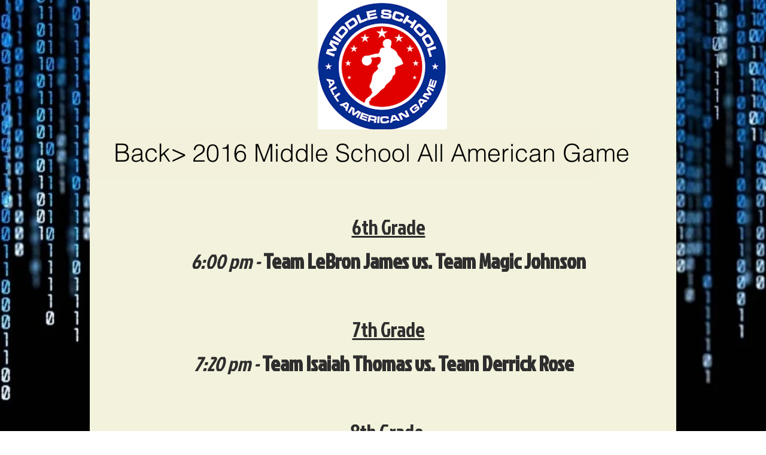

--- FILE ---
content_type: text/html; charset=UTF-8
request_url: https://www.legitstats.com/middle-school-all-american-game
body_size: 142989
content:
<!DOCTYPE html>
<html lang="en">
<head>
  
  <!-- SEO Tags -->
  <title>Middle School All American Game | Legit Stats</title>
  <link rel="canonical" href="https://www.legitstats.com/middle-school-all-american-game"/>
  <meta property="og:title" content="Middle School All American Game | Legit Stats"/>
  <meta property="og:url" content="https://www.legitstats.com/middle-school-all-american-game"/>
  <meta property="og:site_name" content="Legit Stats"/>
  <meta property="og:type" content="website"/>
  <meta name="twitter:card" content="summary_large_image"/>
  <meta name="twitter:title" content="Middle School All American Game | Legit Stats"/>

  
  <meta charset='utf-8'>
  <meta name="viewport" content="width=device-width, initial-scale=1" id="wixDesktopViewport" />
  <meta http-equiv="X-UA-Compatible" content="IE=edge">
  <meta name="generator" content="Wix.com Website Builder"/>

  <link rel="icon" sizes="192x192" href="https://static.parastorage.com/client/pfavico.ico" type="image/x-icon"/>
  <link rel="shortcut icon" href="https://static.parastorage.com/client/pfavico.ico" type="image/x-icon"/>
  <link rel="apple-touch-icon" href="https://static.parastorage.com/client/pfavico.ico" type="image/x-icon"/>

  <!-- Safari Pinned Tab Icon -->
  <!-- <link rel="mask-icon" href="https://static.parastorage.com/client/pfavico.ico"> -->

  <!-- Original trials -->
  


  <!-- Segmenter Polyfill -->
  <script>
    if (!window.Intl || !window.Intl.Segmenter) {
      (function() {
        var script = document.createElement('script');
        script.src = 'https://static.parastorage.com/unpkg/@formatjs/intl-segmenter@11.7.10/polyfill.iife.js';
        document.head.appendChild(script);
      })();
    }
  </script>

  <!-- Legacy Polyfills -->
  <script nomodule="" src="https://static.parastorage.com/unpkg/core-js-bundle@3.2.1/minified.js"></script>
  <script nomodule="" src="https://static.parastorage.com/unpkg/focus-within-polyfill@5.0.9/dist/focus-within-polyfill.js"></script>

  <!-- Performance API Polyfills -->
  <script>
  (function () {
    var noop = function noop() {};
    if ("performance" in window === false) {
      window.performance = {};
    }
    window.performance.mark = performance.mark || noop;
    window.performance.measure = performance.measure || noop;
    if ("now" in window.performance === false) {
      var nowOffset = Date.now();
      if (performance.timing && performance.timing.navigationStart) {
        nowOffset = performance.timing.navigationStart;
      }
      window.performance.now = function now() {
        return Date.now() - nowOffset;
      };
    }
  })();
  </script>

  <!-- Globals Definitions -->
  <script>
    (function () {
      var now = Date.now()
      window.initialTimestamps = {
        initialTimestamp: now,
        initialRequestTimestamp: Math.round(performance.timeOrigin ? performance.timeOrigin : now - performance.now())
      }

      window.thunderboltTag = "libs-releases-GA-local"
      window.thunderboltVersion = "1.16780.0"
    })();
  </script>

  <!-- Essential Viewer Model -->
  <script type="application/json" id="wix-essential-viewer-model">{"fleetConfig":{"fleetName":"thunderbolt-seo-isolated-renderer","type":"GA","code":0},"mode":{"qa":false,"enableTestApi":false,"debug":false,"ssrIndicator":false,"ssrOnly":false,"siteAssetsFallback":"enable","versionIndicator":false},"componentsLibrariesTopology":[{"artifactId":"editor-elements","namespace":"wixui","url":"https:\/\/static.parastorage.com\/services\/editor-elements\/1.14853.0"},{"artifactId":"editor-elements","namespace":"dsgnsys","url":"https:\/\/static.parastorage.com\/services\/editor-elements\/1.14853.0"}],"siteFeaturesConfigs":{"sessionManager":{"isRunningInDifferentSiteContext":false}},"language":{"userLanguage":"en"},"siteAssets":{"clientTopology":{"mediaRootUrl":"https:\/\/static.wixstatic.com","staticMediaUrl":"https:\/\/static.wixstatic.com\/media","moduleRepoUrl":"https:\/\/static.parastorage.com\/unpkg","fileRepoUrl":"https:\/\/static.parastorage.com\/services","viewerAppsUrl":"https:\/\/viewer-apps.parastorage.com","viewerAssetsUrl":"https:\/\/viewer-assets.parastorage.com","siteAssetsUrl":"https:\/\/siteassets.parastorage.com","pageJsonServerUrls":["https:\/\/pages.parastorage.com","https:\/\/staticorigin.wixstatic.com","https:\/\/www.legitstats.com","https:\/\/fallback.wix.com\/wix-html-editor-pages-webapp\/page"],"pathOfTBModulesInFileRepoForFallback":"wix-thunderbolt\/dist\/"}},"siteFeatures":["accessibility","appMonitoring","assetsLoader","businessLogger","captcha","clickHandlerRegistrar","commonConfig","componentsLoader","componentsRegistry","consentPolicy","cyclicTabbing","domSelectors","dynamicPages","environmentWixCodeSdk","environment","locationWixCodeSdk","mpaNavigation","navigationManager","navigationPhases","ooi","pages","panorama","renderer","reporter","routerFetch","router","scrollRestoration","seoWixCodeSdk","seo","sessionManager","siteMembersWixCodeSdk","siteMembers","siteScrollBlocker","siteWixCodeSdk","speculationRules","ssrCache","stores","structureApi","thunderboltInitializer","tpaCommons","translations","usedPlatformApis","warmupData","windowMessageRegistrar","windowWixCodeSdk","wixCustomElementComponent","wixEmbedsApi","componentsReact","platform"],"site":{"externalBaseUrl":"https:\/\/www.legitstats.com","isSEO":true},"media":{"staticMediaUrl":"https:\/\/static.wixstatic.com\/media","mediaRootUrl":"https:\/\/static.wixstatic.com\/","staticVideoUrl":"https:\/\/video.wixstatic.com\/"},"requestUrl":"https:\/\/www.legitstats.com\/middle-school-all-american-game","rollout":{"siteAssetsVersionsRollout":false,"isDACRollout":0,"isTBRollout":false},"commonConfig":{"brand":"wix","host":"VIEWER","bsi":"","consentPolicy":{},"consentPolicyHeader":{},"siteRevision":"2452","renderingFlow":"NONE","language":"en","locale":"en"},"interactionSampleRatio":0.01,"dynamicModelUrl":"https:\/\/www.legitstats.com\/_api\/v2\/dynamicmodel","accessTokensUrl":"https:\/\/www.legitstats.com\/_api\/v1\/access-tokens","isExcludedFromSecurityExperiments":false,"experiments":{"specs.thunderbolt.hardenFetchAndXHR":true,"specs.thunderbolt.securityExperiments":true}}</script>
  <script>window.viewerModel = JSON.parse(document.getElementById('wix-essential-viewer-model').textContent)</script>

  <script>
    window.commonConfig = viewerModel.commonConfig
  </script>

  
  <!-- BEGIN handleAccessTokens bundle -->

  <script data-url="https://static.parastorage.com/services/wix-thunderbolt/dist/handleAccessTokens.inline.4f2f9a53.bundle.min.js">(()=>{"use strict";function e(e){let{context:o,property:r,value:n,enumerable:i=!0}=e,c=e.get,l=e.set;if(!r||void 0===n&&!c&&!l)return new Error("property and value are required");let a=o||globalThis,s=a?.[r],u={};if(void 0!==n)u.value=n;else{if(c){let e=t(c);e&&(u.get=e)}if(l){let e=t(l);e&&(u.set=e)}}let p={...u,enumerable:i||!1,configurable:!1};void 0!==n&&(p.writable=!1);try{Object.defineProperty(a,r,p)}catch(e){return e instanceof TypeError?s:e}return s}function t(e,t){return"function"==typeof e?e:!0===e?.async&&"function"==typeof e.func?t?async function(t){return e.func(t)}:async function(){return e.func()}:"function"==typeof e?.func?e.func:void 0}try{e({property:"strictDefine",value:e})}catch{}try{e({property:"defineStrictObject",value:r})}catch{}try{e({property:"defineStrictMethod",value:n})}catch{}var o=["toString","toLocaleString","valueOf","constructor","prototype"];function r(t){let{context:n,property:c,propertiesToExclude:l=[],skipPrototype:a=!1,hardenPrototypePropertiesToExclude:s=[]}=t;if(!c)return new Error("property is required");let u=(n||globalThis)[c],p={},f=i(n,c);u&&("object"==typeof u||"function"==typeof u)&&Reflect.ownKeys(u).forEach(t=>{if(!l.includes(t)&&!o.includes(t)){let o=i(u,t);if(o&&(o.writable||o.configurable)){let{value:r,get:n,set:i,enumerable:c=!1}=o,l={};void 0!==r?l.value=r:n?l.get=n:i&&(l.set=i);try{let o=e({context:u,property:t,...l,enumerable:c});p[t]=o}catch(e){if(!(e instanceof TypeError))throw e;try{p[t]=o.value||o.get||o.set}catch{}}}}});let d={originalObject:u,originalProperties:p};if(!a&&void 0!==u?.prototype){let e=r({context:u,property:"prototype",propertiesToExclude:s,skipPrototype:!0});e instanceof Error||(d.originalPrototype=e?.originalObject,d.originalPrototypeProperties=e?.originalProperties)}return e({context:n,property:c,value:u,enumerable:f?.enumerable}),d}function n(t,o){let r=(o||globalThis)[t],n=i(o||globalThis,t);return r&&n&&(n.writable||n.configurable)?(Object.freeze(r),e({context:globalThis,property:t,value:r})):r}function i(e,t){if(e&&t)try{return Reflect.getOwnPropertyDescriptor(e,t)}catch{return}}function c(e){if("string"!=typeof e)return e;try{return decodeURIComponent(e).toLowerCase().trim()}catch{return e.toLowerCase().trim()}}function l(e,t){let o="";if("string"==typeof e)o=e.split("=")[0]?.trim()||"";else{if(!e||"string"!=typeof e.name)return!1;o=e.name}return t.has(c(o)||"")}function a(e,t){let o;return o="string"==typeof e?e.split(";").map(e=>e.trim()).filter(e=>e.length>0):e||[],o.filter(e=>!l(e,t))}var s=null;function u(){return null===s&&(s=typeof Document>"u"?void 0:Object.getOwnPropertyDescriptor(Document.prototype,"cookie")),s}function p(t,o){if(!globalThis?.cookieStore)return;let r=globalThis.cookieStore.get.bind(globalThis.cookieStore),n=globalThis.cookieStore.getAll.bind(globalThis.cookieStore),i=globalThis.cookieStore.set.bind(globalThis.cookieStore),c=globalThis.cookieStore.delete.bind(globalThis.cookieStore);return e({context:globalThis.CookieStore.prototype,property:"get",value:async function(e){return l(("string"==typeof e?e:e.name)||"",t)?null:r.call(this,e)},enumerable:!0}),e({context:globalThis.CookieStore.prototype,property:"getAll",value:async function(){return a(await n.apply(this,Array.from(arguments)),t)},enumerable:!0}),e({context:globalThis.CookieStore.prototype,property:"set",value:async function(){let e=Array.from(arguments);if(!l(1===e.length?e[0].name:e[0],t))return i.apply(this,e);o&&console.warn(o)},enumerable:!0}),e({context:globalThis.CookieStore.prototype,property:"delete",value:async function(){let e=Array.from(arguments);if(!l(1===e.length?e[0].name:e[0],t))return c.apply(this,e)},enumerable:!0}),e({context:globalThis.cookieStore,property:"prototype",value:globalThis.CookieStore.prototype,enumerable:!1}),e({context:globalThis,property:"cookieStore",value:globalThis.cookieStore,enumerable:!0}),{get:r,getAll:n,set:i,delete:c}}var f=["TextEncoder","TextDecoder","XMLHttpRequestEventTarget","EventTarget","URL","JSON","Reflect","Object","Array","Map","Set","WeakMap","WeakSet","Promise","Symbol","Error"],d=["addEventListener","removeEventListener","dispatchEvent","encodeURI","encodeURIComponent","decodeURI","decodeURIComponent"];const y=(e,t)=>{try{const o=t?t.get.call(document):document.cookie;return o.split(";").map(e=>e.trim()).filter(t=>t?.startsWith(e))[0]?.split("=")[1]}catch(e){return""}},g=(e="",t="",o="/")=>`${e}=; ${t?`domain=${t};`:""} max-age=0; path=${o}; expires=Thu, 01 Jan 1970 00:00:01 GMT`;function m(){(function(){if("undefined"!=typeof window){const e=performance.getEntriesByType("navigation")[0];return"back_forward"===(e?.type||"")}return!1})()&&function(){const{counter:e}=function(){const e=b("getItem");if(e){const[t,o]=e.split("-"),r=o?parseInt(o,10):0;if(r>=3){const e=t?Number(t):0;if(Date.now()-e>6e4)return{counter:0}}return{counter:r}}return{counter:0}}();e<3?(!function(e=1){b("setItem",`${Date.now()}-${e}`)}(e+1),window.location.reload()):console.error("ATS: Max reload attempts reached")}()}function b(e,t){try{return sessionStorage[e]("reload",t||"")}catch(e){console.error("ATS: Error calling sessionStorage:",e)}}const h="client-session-bind",v="sec-fetch-unsupported",{experiments:w}=window.viewerModel,T=[h,"client-binding",v,"svSession","smSession","server-session-bind","wixSession2","wixSession3"].map(e=>e.toLowerCase()),{cookie:S}=function(t,o){let r=new Set(t);return e({context:document,property:"cookie",set:{func:e=>function(e,t,o,r){let n=u(),i=c(t.split(";")[0]||"")||"";[...o].every(e=>!i.startsWith(e.toLowerCase()))&&n?.set?n.set.call(e,t):r&&console.warn(r)}(document,e,r,o)},get:{func:()=>function(e,t){let o=u();if(!o?.get)throw new Error("Cookie descriptor or getter not available");return a(o.get.call(e),t).join("; ")}(document,r)},enumerable:!0}),{cookieStore:p(r,o),cookie:u()}}(T),k="tbReady",x="security_overrideGlobals",{experiments:E,siteFeaturesConfigs:C,accessTokensUrl:P}=window.viewerModel,R=P,M={},O=(()=>{const e=y(h,S);if(w["specs.thunderbolt.browserCacheReload"]){y(v,S)||e?b("removeItem"):m()}return(()=>{const e=g(h),t=g(h,location.hostname);S.set.call(document,e),S.set.call(document,t)})(),e})();O&&(M["client-binding"]=O);const D=fetch;addEventListener(k,function e(t){const{logger:o}=t.detail;try{window.tb.init({fetch:D,fetchHeaders:M})}catch(e){const t=new Error("TB003");o.meter(`${x}_${t.message}`,{paramsOverrides:{errorType:x,eventString:t.message}}),window?.viewerModel?.mode.debug&&console.error(e)}finally{removeEventListener(k,e)}}),E["specs.thunderbolt.hardenFetchAndXHR"]||(window.fetchDynamicModel=()=>C.sessionManager.isRunningInDifferentSiteContext?Promise.resolve({}):fetch(R,{credentials:"same-origin",headers:M}).then(function(e){if(!e.ok)throw new Error(`[${e.status}]${e.statusText}`);return e.json()}),window.dynamicModelPromise=window.fetchDynamicModel())})();
//# sourceMappingURL=https://static.parastorage.com/services/wix-thunderbolt/dist/handleAccessTokens.inline.4f2f9a53.bundle.min.js.map</script>

<!-- END handleAccessTokens bundle -->

<!-- BEGIN overrideGlobals bundle -->

<script data-url="https://static.parastorage.com/services/wix-thunderbolt/dist/overrideGlobals.inline.ec13bfcf.bundle.min.js">(()=>{"use strict";function e(e){let{context:r,property:o,value:n,enumerable:i=!0}=e,c=e.get,a=e.set;if(!o||void 0===n&&!c&&!a)return new Error("property and value are required");let l=r||globalThis,u=l?.[o],s={};if(void 0!==n)s.value=n;else{if(c){let e=t(c);e&&(s.get=e)}if(a){let e=t(a);e&&(s.set=e)}}let p={...s,enumerable:i||!1,configurable:!1};void 0!==n&&(p.writable=!1);try{Object.defineProperty(l,o,p)}catch(e){return e instanceof TypeError?u:e}return u}function t(e,t){return"function"==typeof e?e:!0===e?.async&&"function"==typeof e.func?t?async function(t){return e.func(t)}:async function(){return e.func()}:"function"==typeof e?.func?e.func:void 0}try{e({property:"strictDefine",value:e})}catch{}try{e({property:"defineStrictObject",value:o})}catch{}try{e({property:"defineStrictMethod",value:n})}catch{}var r=["toString","toLocaleString","valueOf","constructor","prototype"];function o(t){let{context:n,property:c,propertiesToExclude:a=[],skipPrototype:l=!1,hardenPrototypePropertiesToExclude:u=[]}=t;if(!c)return new Error("property is required");let s=(n||globalThis)[c],p={},f=i(n,c);s&&("object"==typeof s||"function"==typeof s)&&Reflect.ownKeys(s).forEach(t=>{if(!a.includes(t)&&!r.includes(t)){let r=i(s,t);if(r&&(r.writable||r.configurable)){let{value:o,get:n,set:i,enumerable:c=!1}=r,a={};void 0!==o?a.value=o:n?a.get=n:i&&(a.set=i);try{let r=e({context:s,property:t,...a,enumerable:c});p[t]=r}catch(e){if(!(e instanceof TypeError))throw e;try{p[t]=r.value||r.get||r.set}catch{}}}}});let d={originalObject:s,originalProperties:p};if(!l&&void 0!==s?.prototype){let e=o({context:s,property:"prototype",propertiesToExclude:u,skipPrototype:!0});e instanceof Error||(d.originalPrototype=e?.originalObject,d.originalPrototypeProperties=e?.originalProperties)}return e({context:n,property:c,value:s,enumerable:f?.enumerable}),d}function n(t,r){let o=(r||globalThis)[t],n=i(r||globalThis,t);return o&&n&&(n.writable||n.configurable)?(Object.freeze(o),e({context:globalThis,property:t,value:o})):o}function i(e,t){if(e&&t)try{return Reflect.getOwnPropertyDescriptor(e,t)}catch{return}}function c(e){if("string"!=typeof e)return e;try{return decodeURIComponent(e).toLowerCase().trim()}catch{return e.toLowerCase().trim()}}function a(e,t){return e instanceof Headers?e.forEach((r,o)=>{l(o,t)||e.delete(o)}):Object.keys(e).forEach(r=>{l(r,t)||delete e[r]}),e}function l(e,t){return!t.has(c(e)||"")}function u(e,t){let r=!0,o=function(e){let t,r;if(globalThis.Request&&e instanceof Request)t=e.url;else{if("function"!=typeof e?.toString)throw new Error("Unsupported type for url");t=e.toString()}try{return new URL(t).pathname}catch{return r=t.replace(/#.+/gi,"").split("?").shift(),r.startsWith("/")?r:`/${r}`}}(e),n=c(o);return n&&t.some(e=>n.includes(e))&&(r=!1),r}function s(t,r,o){let n=fetch,i=XMLHttpRequest,c=new Set(r);function s(){let e=new i,r=e.open,n=e.setRequestHeader;return e.open=function(){let n=Array.from(arguments),i=n[1];if(n.length<2||u(i,t))return r.apply(e,n);throw new Error(o||`Request not allowed for path ${i}`)},e.setRequestHeader=function(t,r){l(decodeURIComponent(t),c)&&n.call(e,t,r)},e}return e({property:"fetch",value:function(){let e=function(e,t){return globalThis.Request&&e[0]instanceof Request&&e[0]?.headers?a(e[0].headers,t):e[1]?.headers&&a(e[1].headers,t),e}(arguments,c);return u(arguments[0],t)?n.apply(globalThis,Array.from(e)):new Promise((e,t)=>{t(new Error(o||`Request not allowed for path ${arguments[0]}`))})},enumerable:!0}),e({property:"XMLHttpRequest",value:s,enumerable:!0}),Object.keys(i).forEach(e=>{s[e]=i[e]}),{fetch:n,XMLHttpRequest:i}}var p=["TextEncoder","TextDecoder","XMLHttpRequestEventTarget","EventTarget","URL","JSON","Reflect","Object","Array","Map","Set","WeakMap","WeakSet","Promise","Symbol","Error"],f=["addEventListener","removeEventListener","dispatchEvent","encodeURI","encodeURIComponent","decodeURI","decodeURIComponent"];const d=function(){let t=globalThis.open,r=document.open;function o(e,r,o){let n="string"!=typeof e,i=t.call(window,e,r,o);return n||e&&function(e){return e.startsWith("//")&&/(?:[a-z0-9](?:[a-z0-9-]{0,61}[a-z0-9])?\.)+[a-z0-9][a-z0-9-]{0,61}[a-z0-9]/g.test(`${location.protocol}:${e}`)&&(e=`${location.protocol}${e}`),!e.startsWith("http")||new URL(e).hostname===location.hostname}(e)?{}:i}return e({property:"open",value:o,context:globalThis,enumerable:!0}),e({property:"open",value:function(e,t,n){return e?o(e,t,n):r.call(document,e||"",t||"",n||"")},context:document,enumerable:!0}),{open:t,documentOpen:r}},y=function(){let t=document.createElement,r=Element.prototype.setAttribute,o=Element.prototype.setAttributeNS;return e({property:"createElement",context:document,value:function(n,i){let a=t.call(document,n,i);if("iframe"===c(n)){e({property:"srcdoc",context:a,get:()=>"",set:()=>{console.warn("`srcdoc` is not allowed in iframe elements.")}});let t=function(e,t){"srcdoc"!==e.toLowerCase()?r.call(a,e,t):console.warn("`srcdoc` attribute is not allowed to be set.")},n=function(e,t,r){"srcdoc"!==t.toLowerCase()?o.call(a,e,t,r):console.warn("`srcdoc` attribute is not allowed to be set.")};a.setAttribute=t,a.setAttributeNS=n}return a},enumerable:!0}),{createElement:t,setAttribute:r,setAttributeNS:o}},m=["client-binding"],b=["/_api/v1/access-tokens","/_api/v2/dynamicmodel","/_api/one-app-session-web/v3/businesses"],h=function(){let t=setTimeout,r=setInterval;return o("setTimeout",0,globalThis),o("setInterval",0,globalThis),{setTimeout:t,setInterval:r};function o(t,r,o){let n=o||globalThis,i=n[t];if(!i||"function"!=typeof i)throw new Error(`Function ${t} not found or is not a function`);e({property:t,value:function(){let e=Array.from(arguments);if("string"!=typeof e[r])return i.apply(n,e);console.warn(`Calling ${t} with a String Argument at index ${r} is not allowed`)},context:o,enumerable:!0})}},v=function(){if(navigator&&"serviceWorker"in navigator){let t=navigator.serviceWorker.register;return e({context:navigator.serviceWorker,property:"register",value:function(){console.log("Service worker registration is not allowed")},enumerable:!0}),{register:t}}return{}};performance.mark("overrideGlobals started");const{isExcludedFromSecurityExperiments:g,experiments:w}=window.viewerModel,E=!g&&w["specs.thunderbolt.securityExperiments"];try{d(),E&&y(),w["specs.thunderbolt.hardenFetchAndXHR"]&&E&&s(b,m),v(),(e=>{let t=[],r=[];r=r.concat(["TextEncoder","TextDecoder"]),e&&(r=r.concat(["XMLHttpRequestEventTarget","EventTarget"])),r=r.concat(["URL","JSON"]),e&&(t=t.concat(["addEventListener","removeEventListener"])),t=t.concat(["encodeURI","encodeURIComponent","decodeURI","decodeURIComponent"]),r=r.concat(["String","Number"]),e&&r.push("Object"),r=r.concat(["Reflect"]),t.forEach(e=>{n(e),["addEventListener","removeEventListener"].includes(e)&&n(e,document)}),r.forEach(e=>{o({property:e})})})(E),E&&h()}catch(e){window?.viewerModel?.mode.debug&&console.error(e);const t=new Error("TB006");window.fedops?.reportError(t,"security_overrideGlobals"),window.Sentry?window.Sentry.captureException(t):globalThis.defineStrictProperty("sentryBuffer",[t],window,!1)}performance.mark("overrideGlobals ended")})();
//# sourceMappingURL=https://static.parastorage.com/services/wix-thunderbolt/dist/overrideGlobals.inline.ec13bfcf.bundle.min.js.map</script>

<!-- END overrideGlobals bundle -->


  
  <script>
    window.commonConfig = viewerModel.commonConfig

	
  </script>

  <!-- Initial CSS -->
  <style data-url="https://static.parastorage.com/services/wix-thunderbolt/dist/main.347af09f.min.css">@keyframes slide-horizontal-new{0%{transform:translateX(100%)}}@keyframes slide-horizontal-old{80%{opacity:1}to{opacity:0;transform:translateX(-100%)}}@keyframes slide-vertical-new{0%{transform:translateY(-100%)}}@keyframes slide-vertical-old{80%{opacity:1}to{opacity:0;transform:translateY(100%)}}@keyframes out-in-new{0%{opacity:0}}@keyframes out-in-old{to{opacity:0}}:root:active-view-transition{view-transition-name:none}::view-transition{pointer-events:none}:root:active-view-transition::view-transition-new(page-group),:root:active-view-transition::view-transition-old(page-group){animation-duration:.6s;cursor:wait;pointer-events:all}:root:active-view-transition-type(SlideHorizontal)::view-transition-old(page-group){animation:slide-horizontal-old .6s cubic-bezier(.83,0,.17,1) forwards;mix-blend-mode:normal}:root:active-view-transition-type(SlideHorizontal)::view-transition-new(page-group){animation:slide-horizontal-new .6s cubic-bezier(.83,0,.17,1) backwards;mix-blend-mode:normal}:root:active-view-transition-type(SlideVertical)::view-transition-old(page-group){animation:slide-vertical-old .6s cubic-bezier(.83,0,.17,1) forwards;mix-blend-mode:normal}:root:active-view-transition-type(SlideVertical)::view-transition-new(page-group){animation:slide-vertical-new .6s cubic-bezier(.83,0,.17,1) backwards;mix-blend-mode:normal}:root:active-view-transition-type(OutIn)::view-transition-old(page-group){animation:out-in-old .35s cubic-bezier(.22,1,.36,1) forwards}:root:active-view-transition-type(OutIn)::view-transition-new(page-group){animation:out-in-new .35s cubic-bezier(.64,0,.78,0) .35s backwards}@media(prefers-reduced-motion:reduce){::view-transition-group(*),::view-transition-new(*),::view-transition-old(*){animation:none!important}}body,html{background:transparent;border:0;margin:0;outline:0;padding:0;vertical-align:baseline}body{--scrollbar-width:0px;font-family:Arial,Helvetica,sans-serif;font-size:10px}body,html{height:100%}body{overflow-x:auto;overflow-y:scroll}body:not(.responsive) #site-root{min-width:var(--site-width);width:100%}body:not([data-js-loaded]) [data-hide-prejs]{visibility:hidden}interact-element{display:contents}#SITE_CONTAINER{position:relative}:root{--one-unit:1vw;--section-max-width:9999px;--spx-stopper-max:9999px;--spx-stopper-min:0px;--browser-zoom:1}@supports(-webkit-appearance:none) and (stroke-color:transparent){:root{--safari-sticky-fix:opacity;--experimental-safari-sticky-fix:translateZ(0)}}@supports(container-type:inline-size){:root{--one-unit:1cqw}}[id^=oldHoverBox-]{mix-blend-mode:plus-lighter;transition:opacity .5s ease,visibility .5s ease}[data-mesh-id$=inlineContent-gridContainer]:has(>[id^=oldHoverBox-]){isolation:isolate}</style>
<style data-url="https://static.parastorage.com/services/wix-thunderbolt/dist/main.renderer.9cb0985f.min.css">a,abbr,acronym,address,applet,b,big,blockquote,button,caption,center,cite,code,dd,del,dfn,div,dl,dt,em,fieldset,font,footer,form,h1,h2,h3,h4,h5,h6,header,i,iframe,img,ins,kbd,label,legend,li,nav,object,ol,p,pre,q,s,samp,section,small,span,strike,strong,sub,sup,table,tbody,td,tfoot,th,thead,title,tr,tt,u,ul,var{background:transparent;border:0;margin:0;outline:0;padding:0;vertical-align:baseline}input,select,textarea{box-sizing:border-box;font-family:Helvetica,Arial,sans-serif}ol,ul{list-style:none}blockquote,q{quotes:none}ins{text-decoration:none}del{text-decoration:line-through}table{border-collapse:collapse;border-spacing:0}a{cursor:pointer;text-decoration:none}.testStyles{overflow-y:hidden}.reset-button{-webkit-appearance:none;background:none;border:0;color:inherit;font:inherit;line-height:normal;outline:0;overflow:visible;padding:0;-webkit-user-select:none;-moz-user-select:none;-ms-user-select:none}:focus{outline:none}body.device-mobile-optimized:not(.disable-site-overflow){overflow-x:hidden;overflow-y:scroll}body.device-mobile-optimized:not(.responsive) #SITE_CONTAINER{margin-left:auto;margin-right:auto;overflow-x:visible;position:relative;width:320px}body.device-mobile-optimized:not(.responsive):not(.blockSiteScrolling) #SITE_CONTAINER{margin-top:0}body.device-mobile-optimized>*{max-width:100%!important}body.device-mobile-optimized #site-root{overflow-x:hidden;overflow-y:hidden}@supports(overflow:clip){body.device-mobile-optimized #site-root{overflow-x:clip;overflow-y:clip}}body.device-mobile-non-optimized #SITE_CONTAINER #site-root{overflow-x:clip;overflow-y:clip}body.device-mobile-non-optimized.fullScreenMode{background-color:#5f6360}body.device-mobile-non-optimized.fullScreenMode #MOBILE_ACTIONS_MENU,body.device-mobile-non-optimized.fullScreenMode #SITE_BACKGROUND,body.device-mobile-non-optimized.fullScreenMode #site-root,body.fullScreenMode #WIX_ADS{visibility:hidden}body.fullScreenMode{overflow-x:hidden!important;overflow-y:hidden!important}body.fullScreenMode.device-mobile-optimized #TINY_MENU{opacity:0;pointer-events:none}body.fullScreenMode-scrollable.device-mobile-optimized{overflow-x:hidden!important;overflow-y:auto!important}body.fullScreenMode-scrollable.device-mobile-optimized #masterPage,body.fullScreenMode-scrollable.device-mobile-optimized #site-root{overflow-x:hidden!important;overflow-y:hidden!important}body.fullScreenMode-scrollable.device-mobile-optimized #SITE_BACKGROUND,body.fullScreenMode-scrollable.device-mobile-optimized #masterPage{height:auto!important}body.fullScreenMode-scrollable.device-mobile-optimized #masterPage.mesh-layout{height:0!important}body.blockSiteScrolling,body.siteScrollingBlocked{position:fixed;width:100%}body.blockSiteScrolling #SITE_CONTAINER{margin-top:calc(var(--blocked-site-scroll-margin-top)*-1)}#site-root{margin:0 auto;min-height:100%;position:relative;top:var(--wix-ads-height)}#site-root img:not([src]){visibility:hidden}#site-root svg img:not([src]){visibility:visible}.auto-generated-link{color:inherit}#SCROLL_TO_BOTTOM,#SCROLL_TO_TOP{height:0}.has-click-trigger{cursor:pointer}.fullScreenOverlay{bottom:0;display:flex;justify-content:center;left:0;overflow-y:hidden;position:fixed;right:0;top:-60px;z-index:1005}.fullScreenOverlay>.fullScreenOverlayContent{bottom:0;left:0;margin:0 auto;overflow:hidden;position:absolute;right:0;top:60px;transform:translateZ(0)}[data-mesh-id$=centeredContent],[data-mesh-id$=form],[data-mesh-id$=inlineContent]{pointer-events:none;position:relative}[data-mesh-id$=-gridWrapper],[data-mesh-id$=-rotated-wrapper]{pointer-events:none}[data-mesh-id$=-gridContainer]>*,[data-mesh-id$=-rotated-wrapper]>*,[data-mesh-id$=inlineContent]>:not([data-mesh-id$=-gridContainer]){pointer-events:auto}.device-mobile-optimized #masterPage.mesh-layout #SOSP_CONTAINER_CUSTOM_ID{grid-area:2/1/3/2;-ms-grid-row:2;position:relative}#masterPage.mesh-layout{-ms-grid-rows:max-content max-content min-content max-content;-ms-grid-columns:100%;align-items:start;display:-ms-grid;display:grid;grid-template-columns:100%;grid-template-rows:max-content max-content min-content max-content;justify-content:stretch}#masterPage.mesh-layout #PAGES_CONTAINER,#masterPage.mesh-layout #SITE_FOOTER-placeholder,#masterPage.mesh-layout #SITE_FOOTER_WRAPPER,#masterPage.mesh-layout #SITE_HEADER-placeholder,#masterPage.mesh-layout #SITE_HEADER_WRAPPER,#masterPage.mesh-layout #SOSP_CONTAINER_CUSTOM_ID[data-state~=mobileView],#masterPage.mesh-layout #soapAfterPagesContainer,#masterPage.mesh-layout #soapBeforePagesContainer{-ms-grid-row-align:start;-ms-grid-column-align:start;-ms-grid-column:1}#masterPage.mesh-layout #SITE_HEADER-placeholder,#masterPage.mesh-layout #SITE_HEADER_WRAPPER{grid-area:1/1/2/2;-ms-grid-row:1}#masterPage.mesh-layout #PAGES_CONTAINER,#masterPage.mesh-layout #soapAfterPagesContainer,#masterPage.mesh-layout #soapBeforePagesContainer{grid-area:3/1/4/2;-ms-grid-row:3}#masterPage.mesh-layout #soapAfterPagesContainer,#masterPage.mesh-layout #soapBeforePagesContainer{width:100%}#masterPage.mesh-layout #PAGES_CONTAINER{align-self:stretch}#masterPage.mesh-layout main#PAGES_CONTAINER{display:block}#masterPage.mesh-layout #SITE_FOOTER-placeholder,#masterPage.mesh-layout #SITE_FOOTER_WRAPPER{grid-area:4/1/5/2;-ms-grid-row:4}#masterPage.mesh-layout #SITE_PAGES,#masterPage.mesh-layout [data-mesh-id=PAGES_CONTAINERcenteredContent],#masterPage.mesh-layout [data-mesh-id=PAGES_CONTAINERinlineContent]{height:100%}#masterPage.mesh-layout.desktop>*{width:100%}#masterPage.mesh-layout #PAGES_CONTAINER,#masterPage.mesh-layout #SITE_FOOTER,#masterPage.mesh-layout #SITE_FOOTER_WRAPPER,#masterPage.mesh-layout #SITE_HEADER,#masterPage.mesh-layout #SITE_HEADER_WRAPPER,#masterPage.mesh-layout #SITE_PAGES,#masterPage.mesh-layout #masterPageinlineContent{position:relative}#masterPage.mesh-layout #SITE_HEADER{grid-area:1/1/2/2}#masterPage.mesh-layout #SITE_FOOTER{grid-area:4/1/5/2}#masterPage.mesh-layout.overflow-x-clip #SITE_FOOTER,#masterPage.mesh-layout.overflow-x-clip #SITE_HEADER{overflow-x:clip}[data-z-counter]{z-index:0}[data-z-counter="0"]{z-index:auto}.wixSiteProperties{-webkit-font-smoothing:antialiased;-moz-osx-font-smoothing:grayscale}:root{--wst-button-color-fill-primary:rgb(var(--color_48));--wst-button-color-border-primary:rgb(var(--color_49));--wst-button-color-text-primary:rgb(var(--color_50));--wst-button-color-fill-primary-hover:rgb(var(--color_51));--wst-button-color-border-primary-hover:rgb(var(--color_52));--wst-button-color-text-primary-hover:rgb(var(--color_53));--wst-button-color-fill-primary-disabled:rgb(var(--color_54));--wst-button-color-border-primary-disabled:rgb(var(--color_55));--wst-button-color-text-primary-disabled:rgb(var(--color_56));--wst-button-color-fill-secondary:rgb(var(--color_57));--wst-button-color-border-secondary:rgb(var(--color_58));--wst-button-color-text-secondary:rgb(var(--color_59));--wst-button-color-fill-secondary-hover:rgb(var(--color_60));--wst-button-color-border-secondary-hover:rgb(var(--color_61));--wst-button-color-text-secondary-hover:rgb(var(--color_62));--wst-button-color-fill-secondary-disabled:rgb(var(--color_63));--wst-button-color-border-secondary-disabled:rgb(var(--color_64));--wst-button-color-text-secondary-disabled:rgb(var(--color_65));--wst-color-fill-base-1:rgb(var(--color_36));--wst-color-fill-base-2:rgb(var(--color_37));--wst-color-fill-base-shade-1:rgb(var(--color_38));--wst-color-fill-base-shade-2:rgb(var(--color_39));--wst-color-fill-base-shade-3:rgb(var(--color_40));--wst-color-fill-accent-1:rgb(var(--color_41));--wst-color-fill-accent-2:rgb(var(--color_42));--wst-color-fill-accent-3:rgb(var(--color_43));--wst-color-fill-accent-4:rgb(var(--color_44));--wst-color-fill-background-primary:rgb(var(--color_11));--wst-color-fill-background-secondary:rgb(var(--color_12));--wst-color-text-primary:rgb(var(--color_15));--wst-color-text-secondary:rgb(var(--color_14));--wst-color-action:rgb(var(--color_18));--wst-color-disabled:rgb(var(--color_39));--wst-color-title:rgb(var(--color_45));--wst-color-subtitle:rgb(var(--color_46));--wst-color-line:rgb(var(--color_47));--wst-font-style-h2:var(--font_2);--wst-font-style-h3:var(--font_3);--wst-font-style-h4:var(--font_4);--wst-font-style-h5:var(--font_5);--wst-font-style-h6:var(--font_6);--wst-font-style-body-large:var(--font_7);--wst-font-style-body-medium:var(--font_8);--wst-font-style-body-small:var(--font_9);--wst-font-style-body-x-small:var(--font_10);--wst-color-custom-1:rgb(var(--color_13));--wst-color-custom-2:rgb(var(--color_16));--wst-color-custom-3:rgb(var(--color_17));--wst-color-custom-4:rgb(var(--color_19));--wst-color-custom-5:rgb(var(--color_20));--wst-color-custom-6:rgb(var(--color_21));--wst-color-custom-7:rgb(var(--color_22));--wst-color-custom-8:rgb(var(--color_23));--wst-color-custom-9:rgb(var(--color_24));--wst-color-custom-10:rgb(var(--color_25));--wst-color-custom-11:rgb(var(--color_26));--wst-color-custom-12:rgb(var(--color_27));--wst-color-custom-13:rgb(var(--color_28));--wst-color-custom-14:rgb(var(--color_29));--wst-color-custom-15:rgb(var(--color_30));--wst-color-custom-16:rgb(var(--color_31));--wst-color-custom-17:rgb(var(--color_32));--wst-color-custom-18:rgb(var(--color_33));--wst-color-custom-19:rgb(var(--color_34));--wst-color-custom-20:rgb(var(--color_35))}.wix-presets-wrapper{display:contents}</style>

  <meta name="format-detection" content="telephone=no">
  <meta name="skype_toolbar" content="skype_toolbar_parser_compatible">
  
  

  

  

  <!-- head performance data start -->
  
  <!-- head performance data end -->
  

    


    
<style data-href="https://static.parastorage.com/services/editor-elements-library/dist/thunderbolt/rb_wixui.thunderbolt[DropDownMenu_IndentedMenuButtonSkin].c7f4cf89.min.css">._pfxlW{clip-path:inset(50%);height:24px;position:absolute;width:24px}._pfxlW:active,._pfxlW:focus{clip-path:unset;right:0;top:50%;transform:translateY(-50%)}._pfxlW.RG3k61{transform:translateY(-50%) rotate(180deg)}.IyFr7O,.jmYZx1{box-sizing:border-box;height:100%;overflow:visible;position:relative;width:auto}.IyFr7O[data-state~=header] a,.IyFr7O[data-state~=header] div,[data-state~=header].jmYZx1 a,[data-state~=header].jmYZx1 div{cursor:default!important}.IyFr7O .MEcgLY,.jmYZx1 .MEcgLY{display:inline-block;height:100%;width:100%}.jmYZx1{--display:inline-block;background:rgba(var(--bg,var(--color_11,color_11)),var(--alpha-bg,1));border-left:1px solid rgba(var(--sep,var(--color_15,color_15)),var(--alpha-sep,1));box-sizing:border-box;cursor:pointer;display:var(--display);padding:0 var(--pad,5px);transition:var(--trans,background-color .4s ease 0s)}.jmYZx1:first-child{border:0}.jmYZx1 .LAdFf5,.jmYZx1 .jf3d4h{background:transparent url([data-uri]) repeat-x;bottom:0;left:0;position:absolute;right:0;top:0;transition:var(--trans3,background-image .4s ease 0s)}.jmYZx1 .LAdFf5{background-position:top}.jmYZx1 .jf3d4h{background-position:bottom}.jmYZx1 .Pn2qB8{color:rgb(var(--txt,var(--color_15,color_15)));display:inline-block;font:var(--fnt,var(--font_1));padding:0 10px;transition:var(--trans2,color .4s ease 0s)}.jmYZx1 .n0t6pl,.jmYZx1[data-listposition=left],.jmYZx1[data-listposition=left] .LAdFf5,.jmYZx1[data-listposition=left] .jf3d4h,.jmYZx1[data-listposition=lonely],.jmYZx1[data-listposition=lonely] .LAdFf5,.jmYZx1[data-listposition=lonely] .jf3d4h,.jmYZx1[data-listposition=right],.jmYZx1[data-listposition=right] .LAdFf5,.jmYZx1[data-listposition=right] .jf3d4h{border-radius:var(--rd,10px)}.jmYZx1[data-listposition=left],.jmYZx1[data-listposition=left] .LAdFf5,.jmYZx1[data-listposition=left] .jf3d4h{border-bottom-right-radius:0;border-top-right-radius:0}.jmYZx1[data-listposition=right],.jmYZx1[data-listposition=right] .LAdFf5,.jmYZx1[data-listposition=right] .jf3d4h{border-bottom-left-radius:0;border-top-left-radius:0}.jmYZx1[data-state~=drop]{background-color:transparent;border:0;display:block;padding:0;transition:var(--trans,background-color .4s ease 0s)}.jmYZx1[data-state~=drop] .n0t6pl{border-radius:var(--rdDrop,10px)}.jmYZx1[data-state~=drop] .LAdFf5,.jmYZx1[data-state~=drop] .jf3d4h{opacity:0}.jmYZx1[data-state~=drop] .LAdFf5{transition:var(--trans1,opacity .4s ease 0s);width:auto}.jmYZx1[data-state~=drop] .Pn2qB8{padding:0 .5em}.jmYZx1[data-listposition=bottom],.jmYZx1[data-listposition=bottom] .LAdFf5,.jmYZx1[data-listposition=bottom] .jf3d4h,.jmYZx1[data-listposition=dropLonely],.jmYZx1[data-listposition=dropLonely] .LAdFf5,.jmYZx1[data-listposition=dropLonely] .jf3d4h,.jmYZx1[data-listposition=top],.jmYZx1[data-listposition=top] .LAdFf5,.jmYZx1[data-listposition=top] .jf3d4h{border-radius:var(--rdDrop,10px)}.jmYZx1[data-listposition=top],.jmYZx1[data-listposition=top] .LAdFf5,.jmYZx1[data-listposition=top] .jf3d4h{border-bottom-left-radius:0;border-bottom-right-radius:0}.jmYZx1[data-listposition=bottom],.jmYZx1[data-listposition=bottom] .LAdFf5,.jmYZx1[data-listposition=bottom] .jf3d4h{border-top-left-radius:0;border-top-right-radius:0}.jmYZx1[data-state~=drop][data-state~=link]:hover .LAdFf5,.jmYZx1[data-state~=drop][data-state~=link]:hover .jf3d4h,.jmYZx1[data-state~=drop][data-state~=over] .LAdFf5,.jmYZx1[data-state~=drop][data-state~=over] .jf3d4h,.jmYZx1[data-state~=drop][data-state~=selected] .LAdFf5,.jmYZx1[data-state~=drop][data-state~=selected] .jf3d4h{opacity:1;transition:var(--trans1,opacity .4s ease 0s)}.jmYZx1[data-state~=link]:hover,.jmYZx1[data-state~=over]{background:rgba(var(--bgh,var(--color_17,color_17)),var(--alpha-bgh,1));transition:var(--trans,background-color .4s ease 0s)}.jmYZx1[data-state~=link]:hover .LAdFf5,.jmYZx1[data-state~=link]:hover .jf3d4h,.jmYZx1[data-state~=over] .LAdFf5,.jmYZx1[data-state~=over] .jf3d4h{background:transparent url([data-uri]) repeat-x;transition:var(--trans3,background-image .4s ease 0s)}.jmYZx1[data-state~=link]:hover .LAdFf5,.jmYZx1[data-state~=over] .LAdFf5{background-position:top}.jmYZx1[data-state~=link]:hover .jf3d4h,.jmYZx1[data-state~=over] .jf3d4h{background-position:bottom}.jmYZx1[data-state~=link]:hover .Pn2qB8,.jmYZx1[data-state~=over] .Pn2qB8{color:rgb(var(--txth,var(--color_15,color_15)));transition:var(--trans2,color .4s ease 0s)}.jmYZx1[data-state~=selected]{background:rgba(var(--bgs,var(--color_18,color_18)),var(--alpha-bgs,1));transition:var(--trans,background-color .4s ease 0s)}.jmYZx1[data-state~=selected] .LAdFf5,.jmYZx1[data-state~=selected] .jf3d4h{background:transparent url([data-uri]) repeat-x;transition:var(--trans3,background-image .4s ease 0s)}.jmYZx1[data-state~=selected] .LAdFf5{background-position:top}.jmYZx1[data-state~=selected] .jf3d4h{background-position:bottom}.jmYZx1[data-state~=selected] .Pn2qB8{color:rgb(var(--txts,var(--color_15,color_15)));transition:var(--trans2,color .4s ease 0s)}.myFoBb{overflow-x:hidden}.myFoBb .z45K3J{display:flex;flex-direction:column;height:100%;width:100%}.myFoBb .z45K3J .nBjjnt{flex:1}.myFoBb .z45K3J .rkZTgC{height:calc(100% - (var(--menuTotalBordersY, 0px)));overflow:visible;white-space:nowrap;width:calc(100% - (var(--menuTotalBordersX, 0px)))}.myFoBb .z45K3J .rkZTgC .gjGAW8,.myFoBb .z45K3J .rkZTgC .whY3pV{direction:var(--menu-direction);display:inline-block;text-align:var(--menu-align,var(--align))}.myFoBb .z45K3J .rkZTgC .DgurTm{display:block;width:100%}.myFoBb .uqhJiT{direction:var(--submenus-direction);display:block;opacity:1;text-align:var(--submenus-align,var(--align));z-index:99999}.myFoBb .uqhJiT .Bx_L0p{display:inherit;overflow:visible;visibility:inherit;white-space:nowrap;width:auto}.myFoBb .uqhJiT._ZK88N{transition:visibility;transition-delay:.2s;visibility:visible}.myFoBb .uqhJiT .gjGAW8{display:inline-block}.myFoBb .fcil6D{display:none}.hHscYe .nBjjnt{background:rgba(var(--bg,var(--color_11,color_11)),var(--alpha-bg,1)) url([data-uri]) repeat-x top;border-radius:var(--rd,10px);box-shadow:var(--shd,0 1px 4px rgba(0,0,0,.6));overflow:hidden;position:relative}.hHscYe .rkZTgC{background:url([data-uri]) repeat-x bottom;border-radius:var(--rd,10px)}.hHscYe .uqhJiT{box-sizing:border-box;margin-top:7px;position:absolute;visibility:hidden}.hHscYe [data-dropmode=dropUp] .uqhJiT{margin-bottom:7px;margin-top:0}.hHscYe .Bx_L0p{background-color:rgba(var(--bgDrop,var(--color_11,color_11)),var(--alpha-bgDrop,1));border-radius:var(--rdDrop,10px);box-shadow:var(--shd,0 1px 4px rgba(0,0,0,.6))}</style>
<style data-href="https://static.parastorage.com/services/editor-elements-library/dist/thunderbolt/rb_wixui.thunderbolt_bootstrap.a1b00b19.min.css">.cwL6XW{cursor:pointer}.sNF2R0{opacity:0}.hLoBV3{transition:opacity var(--transition-duration) cubic-bezier(.37,0,.63,1)}.Rdf41z,.hLoBV3{opacity:1}.ftlZWo{transition:opacity var(--transition-duration) cubic-bezier(.37,0,.63,1)}.ATGlOr,.ftlZWo{opacity:0}.KQSXD0{transition:opacity var(--transition-duration) cubic-bezier(.64,0,.78,0)}.KQSXD0,.pagQKE{opacity:1}._6zG5H{opacity:0;transition:opacity var(--transition-duration) cubic-bezier(.22,1,.36,1)}.BB49uC{transform:translateX(100%)}.j9xE1V{transition:transform var(--transition-duration) cubic-bezier(.87,0,.13,1)}.ICs7Rs,.j9xE1V{transform:translateX(0)}.DxijZJ{transition:transform var(--transition-duration) cubic-bezier(.87,0,.13,1)}.B5kjYq,.DxijZJ{transform:translateX(-100%)}.cJijIV{transition:transform var(--transition-duration) cubic-bezier(.87,0,.13,1)}.cJijIV,.hOxaWM{transform:translateX(0)}.T9p3fN{transform:translateX(100%);transition:transform var(--transition-duration) cubic-bezier(.87,0,.13,1)}.qDxYJm{transform:translateY(100%)}.aA9V0P{transition:transform var(--transition-duration) cubic-bezier(.87,0,.13,1)}.YPXPAS,.aA9V0P{transform:translateY(0)}.Xf2zsA{transition:transform var(--transition-duration) cubic-bezier(.87,0,.13,1)}.Xf2zsA,.y7Kt7s{transform:translateY(-100%)}.EeUgMu{transition:transform var(--transition-duration) cubic-bezier(.87,0,.13,1)}.EeUgMu,.fdHrtm{transform:translateY(0)}.WIFaG4{transform:translateY(100%);transition:transform var(--transition-duration) cubic-bezier(.87,0,.13,1)}body:not(.responsive) .JsJXaX{overflow-x:clip}:root:active-view-transition .JsJXaX{view-transition-name:page-group}.AnQkDU{display:grid;grid-template-columns:1fr;grid-template-rows:1fr;height:100%}.AnQkDU>div{align-self:stretch!important;grid-area:1/1/2/2;justify-self:stretch!important}.StylableButton2545352419__root{-archetype:box;border:none;box-sizing:border-box;cursor:pointer;display:block;height:100%;min-height:10px;min-width:10px;padding:0;touch-action:manipulation;width:100%}.StylableButton2545352419__root[disabled]{pointer-events:none}.StylableButton2545352419__root:not(:hover):not([disabled]).StylableButton2545352419--hasBackgroundColor{background-color:var(--corvid-background-color)!important}.StylableButton2545352419__root:hover:not([disabled]).StylableButton2545352419--hasHoverBackgroundColor{background-color:var(--corvid-hover-background-color)!important}.StylableButton2545352419__root:not(:hover)[disabled].StylableButton2545352419--hasDisabledBackgroundColor{background-color:var(--corvid-disabled-background-color)!important}.StylableButton2545352419__root:not(:hover):not([disabled]).StylableButton2545352419--hasBorderColor{border-color:var(--corvid-border-color)!important}.StylableButton2545352419__root:hover:not([disabled]).StylableButton2545352419--hasHoverBorderColor{border-color:var(--corvid-hover-border-color)!important}.StylableButton2545352419__root:not(:hover)[disabled].StylableButton2545352419--hasDisabledBorderColor{border-color:var(--corvid-disabled-border-color)!important}.StylableButton2545352419__root.StylableButton2545352419--hasBorderRadius{border-radius:var(--corvid-border-radius)!important}.StylableButton2545352419__root.StylableButton2545352419--hasBorderWidth{border-width:var(--corvid-border-width)!important}.StylableButton2545352419__root:not(:hover):not([disabled]).StylableButton2545352419--hasColor,.StylableButton2545352419__root:not(:hover):not([disabled]).StylableButton2545352419--hasColor .StylableButton2545352419__label{color:var(--corvid-color)!important}.StylableButton2545352419__root:hover:not([disabled]).StylableButton2545352419--hasHoverColor,.StylableButton2545352419__root:hover:not([disabled]).StylableButton2545352419--hasHoverColor .StylableButton2545352419__label{color:var(--corvid-hover-color)!important}.StylableButton2545352419__root:not(:hover)[disabled].StylableButton2545352419--hasDisabledColor,.StylableButton2545352419__root:not(:hover)[disabled].StylableButton2545352419--hasDisabledColor .StylableButton2545352419__label{color:var(--corvid-disabled-color)!important}.StylableButton2545352419__link{-archetype:box;box-sizing:border-box;color:#000;text-decoration:none}.StylableButton2545352419__container{align-items:center;display:flex;flex-basis:auto;flex-direction:row;flex-grow:1;height:100%;justify-content:center;overflow:hidden;transition:all .2s ease,visibility 0s;width:100%}.StylableButton2545352419__label{-archetype:text;-controller-part-type:LayoutChildDisplayDropdown,LayoutFlexChildSpacing(first);max-width:100%;min-width:1.8em;overflow:hidden;text-align:center;text-overflow:ellipsis;transition:inherit;white-space:nowrap}.StylableButton2545352419__root.StylableButton2545352419--isMaxContent .StylableButton2545352419__label{text-overflow:unset}.StylableButton2545352419__root.StylableButton2545352419--isWrapText .StylableButton2545352419__label{min-width:10px;overflow-wrap:break-word;white-space:break-spaces;word-break:break-word}.StylableButton2545352419__icon{-archetype:icon;-controller-part-type:LayoutChildDisplayDropdown,LayoutFlexChildSpacing(last);flex-shrink:0;height:50px;min-width:1px;transition:inherit}.StylableButton2545352419__icon.StylableButton2545352419--override{display:block!important}.StylableButton2545352419__icon svg,.StylableButton2545352419__icon>span{display:flex;height:inherit;width:inherit}.StylableButton2545352419__root:not(:hover):not([disalbed]).StylableButton2545352419--hasIconColor .StylableButton2545352419__icon svg{fill:var(--corvid-icon-color)!important;stroke:var(--corvid-icon-color)!important}.StylableButton2545352419__root:hover:not([disabled]).StylableButton2545352419--hasHoverIconColor .StylableButton2545352419__icon svg{fill:var(--corvid-hover-icon-color)!important;stroke:var(--corvid-hover-icon-color)!important}.StylableButton2545352419__root:not(:hover)[disabled].StylableButton2545352419--hasDisabledIconColor .StylableButton2545352419__icon svg{fill:var(--corvid-disabled-icon-color)!important;stroke:var(--corvid-disabled-icon-color)!important}.aeyn4z{bottom:0;left:0;position:absolute;right:0;top:0}.qQrFOK{cursor:pointer}.VDJedC{-webkit-tap-highlight-color:rgba(0,0,0,0);fill:var(--corvid-fill-color,var(--fill));fill-opacity:var(--fill-opacity);stroke:var(--corvid-stroke-color,var(--stroke));stroke-opacity:var(--stroke-opacity);stroke-width:var(--stroke-width);filter:var(--drop-shadow,none);opacity:var(--opacity);transform:var(--flip)}.VDJedC,.VDJedC svg{bottom:0;left:0;position:absolute;right:0;top:0}.VDJedC svg{height:var(--svg-calculated-height,100%);margin:auto;padding:var(--svg-calculated-padding,0);width:var(--svg-calculated-width,100%)}.VDJedC svg:not([data-type=ugc]){overflow:visible}.l4CAhn *{vector-effect:non-scaling-stroke}.Z_l5lU{-webkit-text-size-adjust:100%;-moz-text-size-adjust:100%;text-size-adjust:100%}ol.font_100,ul.font_100{color:#080808;font-family:"Arial, Helvetica, sans-serif",serif;font-size:10px;font-style:normal;font-variant:normal;font-weight:400;letter-spacing:normal;line-height:normal;margin:0;text-decoration:none}ol.font_100 li,ul.font_100 li{margin-bottom:12px}ol.wix-list-text-align,ul.wix-list-text-align{list-style-position:inside}ol.wix-list-text-align h1,ol.wix-list-text-align h2,ol.wix-list-text-align h3,ol.wix-list-text-align h4,ol.wix-list-text-align h5,ol.wix-list-text-align h6,ol.wix-list-text-align p,ul.wix-list-text-align h1,ul.wix-list-text-align h2,ul.wix-list-text-align h3,ul.wix-list-text-align h4,ul.wix-list-text-align h5,ul.wix-list-text-align h6,ul.wix-list-text-align p{display:inline}.HQSswv{cursor:pointer}.yi6otz{clip:rect(0 0 0 0);border:0;height:1px;margin:-1px;overflow:hidden;padding:0;position:absolute;width:1px}.zQ9jDz [data-attr-richtext-marker=true]{display:block}.zQ9jDz [data-attr-richtext-marker=true] table{border-collapse:collapse;margin:15px 0;width:100%}.zQ9jDz [data-attr-richtext-marker=true] table td{padding:12px;position:relative}.zQ9jDz [data-attr-richtext-marker=true] table td:after{border-bottom:1px solid currentColor;border-left:1px solid currentColor;bottom:0;content:"";left:0;opacity:.2;position:absolute;right:0;top:0}.zQ9jDz [data-attr-richtext-marker=true] table tr td:last-child:after{border-right:1px solid currentColor}.zQ9jDz [data-attr-richtext-marker=true] table tr:first-child td:after{border-top:1px solid currentColor}@supports(-webkit-appearance:none) and (stroke-color:transparent){.qvSjx3>*>:first-child{vertical-align:top}}@supports(-webkit-touch-callout:none){.qvSjx3>*>:first-child{vertical-align:top}}.LkZBpT :is(p,h1,h2,h3,h4,h5,h6,ul,ol,span[data-attr-richtext-marker],blockquote,div) [class$=rich-text__text],.LkZBpT :is(p,h1,h2,h3,h4,h5,h6,ul,ol,span[data-attr-richtext-marker],blockquote,div)[class$=rich-text__text]{color:var(--corvid-color,currentColor)}.LkZBpT :is(p,h1,h2,h3,h4,h5,h6,ul,ol,span[data-attr-richtext-marker],blockquote,div) span[style*=color]{color:var(--corvid-color,currentColor)!important}.Kbom4H{direction:var(--text-direction);min-height:var(--min-height);min-width:var(--min-width)}.Kbom4H .upNqi2{word-wrap:break-word;height:100%;overflow-wrap:break-word;position:relative;width:100%}.Kbom4H .upNqi2 ul{list-style:disc inside}.Kbom4H .upNqi2 li{margin-bottom:12px}.MMl86N blockquote,.MMl86N div,.MMl86N h1,.MMl86N h2,.MMl86N h3,.MMl86N h4,.MMl86N h5,.MMl86N h6,.MMl86N p{letter-spacing:normal;line-height:normal}.gYHZuN{min-height:var(--min-height);min-width:var(--min-width)}.gYHZuN .upNqi2{word-wrap:break-word;height:100%;overflow-wrap:break-word;position:relative;width:100%}.gYHZuN .upNqi2 ol,.gYHZuN .upNqi2 ul{letter-spacing:normal;line-height:normal;margin-inline-start:.5em;padding-inline-start:1.3em}.gYHZuN .upNqi2 ul{list-style-type:disc}.gYHZuN .upNqi2 ol{list-style-type:decimal}.gYHZuN .upNqi2 ol ul,.gYHZuN .upNqi2 ul ul{line-height:normal;list-style-type:circle}.gYHZuN .upNqi2 ol ol ul,.gYHZuN .upNqi2 ol ul ul,.gYHZuN .upNqi2 ul ol ul,.gYHZuN .upNqi2 ul ul ul{line-height:normal;list-style-type:square}.gYHZuN .upNqi2 li{font-style:inherit;font-weight:inherit;letter-spacing:normal;line-height:inherit}.gYHZuN .upNqi2 h1,.gYHZuN .upNqi2 h2,.gYHZuN .upNqi2 h3,.gYHZuN .upNqi2 h4,.gYHZuN .upNqi2 h5,.gYHZuN .upNqi2 h6,.gYHZuN .upNqi2 p{letter-spacing:normal;line-height:normal;margin-block:0;margin:0}.gYHZuN .upNqi2 a{color:inherit}.MMl86N,.ku3DBC{word-wrap:break-word;direction:var(--text-direction);min-height:var(--min-height);min-width:var(--min-width);mix-blend-mode:var(--blendMode,normal);overflow-wrap:break-word;pointer-events:none;text-align:start;text-shadow:var(--textOutline,0 0 transparent),var(--textShadow,0 0 transparent);text-transform:var(--textTransform,"none")}.MMl86N>*,.ku3DBC>*{pointer-events:auto}.MMl86N li,.ku3DBC li{font-style:inherit;font-weight:inherit;letter-spacing:normal;line-height:inherit}.MMl86N ol,.MMl86N ul,.ku3DBC ol,.ku3DBC ul{letter-spacing:normal;line-height:normal;margin-inline-end:0;margin-inline-start:.5em}.MMl86N:not(.Vq6kJx) ol,.MMl86N:not(.Vq6kJx) ul,.ku3DBC:not(.Vq6kJx) ol,.ku3DBC:not(.Vq6kJx) ul{padding-inline-end:0;padding-inline-start:1.3em}.MMl86N ul,.ku3DBC ul{list-style-type:disc}.MMl86N ol,.ku3DBC ol{list-style-type:decimal}.MMl86N ol ul,.MMl86N ul ul,.ku3DBC ol ul,.ku3DBC ul ul{list-style-type:circle}.MMl86N ol ol ul,.MMl86N ol ul ul,.MMl86N ul ol ul,.MMl86N ul ul ul,.ku3DBC ol ol ul,.ku3DBC ol ul ul,.ku3DBC ul ol ul,.ku3DBC ul ul ul{list-style-type:square}.MMl86N blockquote,.MMl86N div,.MMl86N h1,.MMl86N h2,.MMl86N h3,.MMl86N h4,.MMl86N h5,.MMl86N h6,.MMl86N p,.ku3DBC blockquote,.ku3DBC div,.ku3DBC h1,.ku3DBC h2,.ku3DBC h3,.ku3DBC h4,.ku3DBC h5,.ku3DBC h6,.ku3DBC p{margin-block:0;margin:0}.MMl86N a,.ku3DBC a{color:inherit}.Vq6kJx li{margin-inline-end:0;margin-inline-start:1.3em}.Vd6aQZ{overflow:hidden;padding:0;pointer-events:none;white-space:nowrap}.mHZSwn{display:none}.lvxhkV{bottom:0;left:0;position:absolute;right:0;top:0;width:100%}.QJjwEo{transform:translateY(-100%);transition:.2s ease-in}.kdBXfh{transition:.2s}.MP52zt{opacity:0;transition:.2s ease-in}.MP52zt.Bhu9m5{z-index:-1!important}.LVP8Wf{opacity:1;transition:.2s}.VrZrC0{height:auto}.VrZrC0,.cKxVkc{position:relative;width:100%}:host(:not(.device-mobile-optimized)) .vlM3HR,body:not(.device-mobile-optimized) .vlM3HR{margin-left:calc((100% - var(--site-width))/2);width:var(--site-width)}.AT7o0U[data-focuscycled=active]{outline:1px solid transparent}.AT7o0U[data-focuscycled=active]:not(:focus-within){outline:2px solid transparent;transition:outline .01s ease}.AT7o0U .vlM3HR{bottom:0;left:0;position:absolute;right:0;top:0}.Tj01hh,.jhxvbR{display:block;height:100%;width:100%}.jhxvbR img{max-width:var(--wix-img-max-width,100%)}.jhxvbR[data-animate-blur] img{filter:blur(9px);transition:filter .8s ease-in}.jhxvbR[data-animate-blur] img[data-load-done]{filter:none}.WzbAF8{direction:var(--direction)}.WzbAF8 .mpGTIt .O6KwRn{display:var(--item-display);height:var(--item-size);margin-block:var(--item-margin-block);margin-inline:var(--item-margin-inline);width:var(--item-size)}.WzbAF8 .mpGTIt .O6KwRn:last-child{margin-block:0;margin-inline:0}.WzbAF8 .mpGTIt .O6KwRn .oRtuWN{display:block}.WzbAF8 .mpGTIt .O6KwRn .oRtuWN .YaS0jR{height:var(--item-size);width:var(--item-size)}.WzbAF8 .mpGTIt{height:100%;position:absolute;white-space:nowrap;width:100%}:host(.device-mobile-optimized) .WzbAF8 .mpGTIt,body.device-mobile-optimized .WzbAF8 .mpGTIt{white-space:normal}.big2ZD{display:grid;grid-template-columns:1fr;grid-template-rows:1fr;height:calc(100% - var(--wix-ads-height));left:0;margin-top:var(--wix-ads-height);position:fixed;top:0;width:100%}.SHHiV9,.big2ZD{pointer-events:none;z-index:var(--pinned-layer-in-container,var(--above-all-in-container))}</style>
<style data-href="https://static.parastorage.com/services/editor-elements-library/dist/thunderbolt/rb_wixui.thunderbolt[SkipToContentButton].39deac6a.min.css">.LHrbPP{background:#fff;border-radius:24px;color:#116dff;cursor:pointer;font-family:Helvetica,Arial,メイリオ,meiryo,ヒラギノ角ゴ pro w3,hiragino kaku gothic pro,sans-serif;font-size:14px;height:0;left:50%;margin-left:-94px;opacity:0;padding:0 24px 0 24px;pointer-events:none;position:absolute;top:60px;width:0;z-index:9999}.LHrbPP:focus{border:2px solid;height:40px;opacity:1;pointer-events:auto;width:auto}</style>
<style data-href="https://static.parastorage.com/services/editor-elements-library/dist/thunderbolt/rb_wixui.thunderbolt_bootstrap-classic.72e6a2a3.min.css">.PlZyDq{touch-action:manipulation}.uDW_Qe{align-items:center;box-sizing:border-box;display:flex;justify-content:var(--label-align);min-width:100%;text-align:initial;width:-moz-max-content;width:max-content}.uDW_Qe:before{max-width:var(--margin-start,0)}.uDW_Qe:after,.uDW_Qe:before{align-self:stretch;content:"";flex-grow:1}.uDW_Qe:after{max-width:var(--margin-end,0)}.FubTgk{height:100%}.FubTgk .uDW_Qe{border-radius:var(--corvid-border-radius,var(--rd,0));bottom:0;box-shadow:var(--shd,0 1px 4px rgba(0,0,0,.6));left:0;position:absolute;right:0;top:0;transition:var(--trans1,border-color .4s ease 0s,background-color .4s ease 0s)}.FubTgk .uDW_Qe:link,.FubTgk .uDW_Qe:visited{border-color:transparent}.FubTgk .l7_2fn{color:var(--corvid-color,rgb(var(--txt,var(--color_15,color_15))));font:var(--fnt,var(--font_5));margin:0;position:relative;transition:var(--trans2,color .4s ease 0s);white-space:nowrap}.FubTgk[aria-disabled=false] .uDW_Qe{background-color:var(--corvid-background-color,rgba(var(--bg,var(--color_17,color_17)),var(--alpha-bg,1)));border:solid var(--corvid-border-color,rgba(var(--brd,var(--color_15,color_15)),var(--alpha-brd,1))) var(--corvid-border-width,var(--brw,0));cursor:pointer!important}:host(.device-mobile-optimized) .FubTgk[aria-disabled=false]:active .uDW_Qe,body.device-mobile-optimized .FubTgk[aria-disabled=false]:active .uDW_Qe{background-color:var(--corvid-hover-background-color,rgba(var(--bgh,var(--color_18,color_18)),var(--alpha-bgh,1)));border-color:var(--corvid-hover-border-color,rgba(var(--brdh,var(--color_15,color_15)),var(--alpha-brdh,1)))}:host(.device-mobile-optimized) .FubTgk[aria-disabled=false]:active .l7_2fn,body.device-mobile-optimized .FubTgk[aria-disabled=false]:active .l7_2fn{color:var(--corvid-hover-color,rgb(var(--txth,var(--color_15,color_15))))}:host(:not(.device-mobile-optimized)) .FubTgk[aria-disabled=false]:hover .uDW_Qe,body:not(.device-mobile-optimized) .FubTgk[aria-disabled=false]:hover .uDW_Qe{background-color:var(--corvid-hover-background-color,rgba(var(--bgh,var(--color_18,color_18)),var(--alpha-bgh,1)));border-color:var(--corvid-hover-border-color,rgba(var(--brdh,var(--color_15,color_15)),var(--alpha-brdh,1)))}:host(:not(.device-mobile-optimized)) .FubTgk[aria-disabled=false]:hover .l7_2fn,body:not(.device-mobile-optimized) .FubTgk[aria-disabled=false]:hover .l7_2fn{color:var(--corvid-hover-color,rgb(var(--txth,var(--color_15,color_15))))}.FubTgk[aria-disabled=true] .uDW_Qe{background-color:var(--corvid-disabled-background-color,rgba(var(--bgd,204,204,204),var(--alpha-bgd,1)));border-color:var(--corvid-disabled-border-color,rgba(var(--brdd,204,204,204),var(--alpha-brdd,1)));border-style:solid;border-width:var(--corvid-border-width,var(--brw,0))}.FubTgk[aria-disabled=true] .l7_2fn{color:var(--corvid-disabled-color,rgb(var(--txtd,255,255,255)))}.uUxqWY{align-items:center;box-sizing:border-box;display:flex;justify-content:var(--label-align);min-width:100%;text-align:initial;width:-moz-max-content;width:max-content}.uUxqWY:before{max-width:var(--margin-start,0)}.uUxqWY:after,.uUxqWY:before{align-self:stretch;content:"";flex-grow:1}.uUxqWY:after{max-width:var(--margin-end,0)}.Vq4wYb[aria-disabled=false] .uUxqWY{cursor:pointer}:host(.device-mobile-optimized) .Vq4wYb[aria-disabled=false]:active .wJVzSK,body.device-mobile-optimized .Vq4wYb[aria-disabled=false]:active .wJVzSK{color:var(--corvid-hover-color,rgb(var(--txth,var(--color_15,color_15))));transition:var(--trans,color .4s ease 0s)}:host(:not(.device-mobile-optimized)) .Vq4wYb[aria-disabled=false]:hover .wJVzSK,body:not(.device-mobile-optimized) .Vq4wYb[aria-disabled=false]:hover .wJVzSK{color:var(--corvid-hover-color,rgb(var(--txth,var(--color_15,color_15))));transition:var(--trans,color .4s ease 0s)}.Vq4wYb .uUxqWY{bottom:0;left:0;position:absolute;right:0;top:0}.Vq4wYb .wJVzSK{color:var(--corvid-color,rgb(var(--txt,var(--color_15,color_15))));font:var(--fnt,var(--font_5));transition:var(--trans,color .4s ease 0s);white-space:nowrap}.Vq4wYb[aria-disabled=true] .wJVzSK{color:var(--corvid-disabled-color,rgb(var(--txtd,255,255,255)))}:host(:not(.device-mobile-optimized)) .CohWsy,body:not(.device-mobile-optimized) .CohWsy{display:flex}:host(:not(.device-mobile-optimized)) .V5AUxf,body:not(.device-mobile-optimized) .V5AUxf{-moz-column-gap:var(--margin);column-gap:var(--margin);direction:var(--direction);display:flex;margin:0 auto;position:relative;width:calc(100% - var(--padding)*2)}:host(:not(.device-mobile-optimized)) .V5AUxf>*,body:not(.device-mobile-optimized) .V5AUxf>*{direction:ltr;flex:var(--column-flex) 1 0%;left:0;margin-bottom:var(--padding);margin-top:var(--padding);min-width:0;position:relative;top:0}:host(.device-mobile-optimized) .V5AUxf,body.device-mobile-optimized .V5AUxf{display:block;padding-bottom:var(--padding-y);padding-left:var(--padding-x,0);padding-right:var(--padding-x,0);padding-top:var(--padding-y);position:relative}:host(.device-mobile-optimized) .V5AUxf>*,body.device-mobile-optimized .V5AUxf>*{margin-bottom:var(--margin);position:relative}:host(.device-mobile-optimized) .V5AUxf>:first-child,body.device-mobile-optimized .V5AUxf>:first-child{margin-top:var(--firstChildMarginTop,0)}:host(.device-mobile-optimized) .V5AUxf>:last-child,body.device-mobile-optimized .V5AUxf>:last-child{margin-bottom:var(--lastChildMarginBottom)}.LIhNy3{backface-visibility:hidden}.jhxvbR,.mtrorN{display:block;height:100%;width:100%}.jhxvbR img{max-width:var(--wix-img-max-width,100%)}.jhxvbR[data-animate-blur] img{filter:blur(9px);transition:filter .8s ease-in}.jhxvbR[data-animate-blur] img[data-load-done]{filter:none}.if7Vw2{height:100%;left:0;-webkit-mask-image:var(--mask-image,none);mask-image:var(--mask-image,none);-webkit-mask-position:var(--mask-position,0);mask-position:var(--mask-position,0);-webkit-mask-repeat:var(--mask-repeat,no-repeat);mask-repeat:var(--mask-repeat,no-repeat);-webkit-mask-size:var(--mask-size,100%);mask-size:var(--mask-size,100%);overflow:hidden;pointer-events:var(--fill-layer-background-media-pointer-events);position:absolute;top:0;width:100%}.if7Vw2.f0uTJH{clip:rect(0,auto,auto,0)}.if7Vw2 .i1tH8h{height:100%;position:absolute;top:0;width:100%}.if7Vw2 .DXi4PB{height:var(--fill-layer-image-height,100%);opacity:var(--fill-layer-image-opacity)}.if7Vw2 .DXi4PB img{height:100%;width:100%}@supports(-webkit-hyphens:none){.if7Vw2.f0uTJH{clip:auto;-webkit-clip-path:inset(0)}}.wG8dni{height:100%}.tcElKx{background-color:var(--bg-overlay-color);background-image:var(--bg-gradient);transition:var(--inherit-transition)}.ImALHf,.Ybjs9b{opacity:var(--fill-layer-video-opacity)}.UWmm3w{bottom:var(--media-padding-bottom);height:var(--media-padding-height);position:absolute;top:var(--media-padding-top);width:100%}.Yjj1af{transform:scale(var(--scale,1));transition:var(--transform-duration,transform 0s)}.ImALHf{height:100%;position:relative;width:100%}.KCM6zk{opacity:var(--fill-layer-video-opacity,var(--fill-layer-image-opacity,1))}.KCM6zk .DXi4PB,.KCM6zk .ImALHf,.KCM6zk .Ybjs9b{opacity:1}._uqPqy{clip-path:var(--fill-layer-clip)}._uqPqy,.eKyYhK{position:absolute;top:0}._uqPqy,.eKyYhK,.x0mqQS img{height:100%;width:100%}.pnCr6P{opacity:0}.blf7sp,.pnCr6P{position:absolute;top:0}.blf7sp{height:0;left:0;overflow:hidden;width:0}.rWP3Gv{left:0;pointer-events:var(--fill-layer-background-media-pointer-events);position:var(--fill-layer-background-media-position)}.Tr4n3d,.rWP3Gv,.wRqk6s{height:100%;top:0;width:100%}.wRqk6s{position:absolute}.Tr4n3d{background-color:var(--fill-layer-background-overlay-color);opacity:var(--fill-layer-background-overlay-blend-opacity-fallback,1);position:var(--fill-layer-background-overlay-position);transform:var(--fill-layer-background-overlay-transform)}@supports(mix-blend-mode:overlay){.Tr4n3d{mix-blend-mode:var(--fill-layer-background-overlay-blend-mode);opacity:var(--fill-layer-background-overlay-blend-opacity,1)}}.VXAmO2{--divider-pin-height__:min(1,calc(var(--divider-layers-pin-factor__) + 1));--divider-pin-layer-height__:var( --divider-layers-pin-factor__ );--divider-pin-border__:min(1,calc(var(--divider-layers-pin-factor__) / -1 + 1));height:calc(var(--divider-height__) + var(--divider-pin-height__)*var(--divider-layers-size__)*var(--divider-layers-y__))}.VXAmO2,.VXAmO2 .dy3w_9{left:0;position:absolute;width:100%}.VXAmO2 .dy3w_9{--divider-layer-i__:var(--divider-layer-i,0);background-position:left calc(50% + var(--divider-offset-x__) + var(--divider-layers-x__)*var(--divider-layer-i__)) bottom;background-repeat:repeat-x;border-bottom-style:solid;border-bottom-width:calc(var(--divider-pin-border__)*var(--divider-layer-i__)*var(--divider-layers-y__));height:calc(var(--divider-height__) + var(--divider-pin-layer-height__)*var(--divider-layer-i__)*var(--divider-layers-y__));opacity:calc(1 - var(--divider-layer-i__)/(var(--divider-layer-i__) + 1))}.UORcXs{--divider-height__:var(--divider-top-height,auto);--divider-offset-x__:var(--divider-top-offset-x,0px);--divider-layers-size__:var(--divider-top-layers-size,0);--divider-layers-y__:var(--divider-top-layers-y,0px);--divider-layers-x__:var(--divider-top-layers-x,0px);--divider-layers-pin-factor__:var(--divider-top-layers-pin-factor,0);border-top:var(--divider-top-padding,0) solid var(--divider-top-color,currentColor);opacity:var(--divider-top-opacity,1);top:0;transform:var(--divider-top-flip,scaleY(-1))}.UORcXs .dy3w_9{background-image:var(--divider-top-image,none);background-size:var(--divider-top-size,contain);border-color:var(--divider-top-color,currentColor);bottom:0;filter:var(--divider-top-filter,none)}.UORcXs .dy3w_9[data-divider-layer="1"]{display:var(--divider-top-layer-1-display,block)}.UORcXs .dy3w_9[data-divider-layer="2"]{display:var(--divider-top-layer-2-display,block)}.UORcXs .dy3w_9[data-divider-layer="3"]{display:var(--divider-top-layer-3-display,block)}.Io4VUz{--divider-height__:var(--divider-bottom-height,auto);--divider-offset-x__:var(--divider-bottom-offset-x,0px);--divider-layers-size__:var(--divider-bottom-layers-size,0);--divider-layers-y__:var(--divider-bottom-layers-y,0px);--divider-layers-x__:var(--divider-bottom-layers-x,0px);--divider-layers-pin-factor__:var(--divider-bottom-layers-pin-factor,0);border-bottom:var(--divider-bottom-padding,0) solid var(--divider-bottom-color,currentColor);bottom:0;opacity:var(--divider-bottom-opacity,1);transform:var(--divider-bottom-flip,none)}.Io4VUz .dy3w_9{background-image:var(--divider-bottom-image,none);background-size:var(--divider-bottom-size,contain);border-color:var(--divider-bottom-color,currentColor);bottom:0;filter:var(--divider-bottom-filter,none)}.Io4VUz .dy3w_9[data-divider-layer="1"]{display:var(--divider-bottom-layer-1-display,block)}.Io4VUz .dy3w_9[data-divider-layer="2"]{display:var(--divider-bottom-layer-2-display,block)}.Io4VUz .dy3w_9[data-divider-layer="3"]{display:var(--divider-bottom-layer-3-display,block)}.YzqVVZ{overflow:visible;position:relative}.mwF7X1{backface-visibility:hidden}.YGilLk{cursor:pointer}.Tj01hh{display:block}.MW5IWV,.Tj01hh{height:100%;width:100%}.MW5IWV{left:0;-webkit-mask-image:var(--mask-image,none);mask-image:var(--mask-image,none);-webkit-mask-position:var(--mask-position,0);mask-position:var(--mask-position,0);-webkit-mask-repeat:var(--mask-repeat,no-repeat);mask-repeat:var(--mask-repeat,no-repeat);-webkit-mask-size:var(--mask-size,100%);mask-size:var(--mask-size,100%);overflow:hidden;pointer-events:var(--fill-layer-background-media-pointer-events);position:absolute;top:0}.MW5IWV.N3eg0s{clip:rect(0,auto,auto,0)}.MW5IWV .Kv1aVt{height:100%;position:absolute;top:0;width:100%}.MW5IWV .dLPlxY{height:var(--fill-layer-image-height,100%);opacity:var(--fill-layer-image-opacity)}.MW5IWV .dLPlxY img{height:100%;width:100%}@supports(-webkit-hyphens:none){.MW5IWV.N3eg0s{clip:auto;-webkit-clip-path:inset(0)}}.VgO9Yg{height:100%}.LWbAav{background-color:var(--bg-overlay-color);background-image:var(--bg-gradient);transition:var(--inherit-transition)}.K_YxMd,.yK6aSC{opacity:var(--fill-layer-video-opacity)}.NGjcJN{bottom:var(--media-padding-bottom);height:var(--media-padding-height);position:absolute;top:var(--media-padding-top);width:100%}.mNGsUM{transform:scale(var(--scale,1));transition:var(--transform-duration,transform 0s)}.K_YxMd{height:100%;position:relative;width:100%}wix-media-canvas{display:block;height:100%}.I8xA4L{opacity:var(--fill-layer-video-opacity,var(--fill-layer-image-opacity,1))}.I8xA4L .K_YxMd,.I8xA4L .dLPlxY,.I8xA4L .yK6aSC{opacity:1}.bX9O_S{clip-path:var(--fill-layer-clip)}.Z_wCwr,.bX9O_S{position:absolute;top:0}.Jxk_UL img,.Z_wCwr,.bX9O_S{height:100%;width:100%}.K8MSra{opacity:0}.K8MSra,.YTb3b4{position:absolute;top:0}.YTb3b4{height:0;left:0;overflow:hidden;width:0}.SUz0WK{left:0;pointer-events:var(--fill-layer-background-media-pointer-events);position:var(--fill-layer-background-media-position)}.FNxOn5,.SUz0WK,.m4khSP{height:100%;top:0;width:100%}.FNxOn5{position:absolute}.m4khSP{background-color:var(--fill-layer-background-overlay-color);opacity:var(--fill-layer-background-overlay-blend-opacity-fallback,1);position:var(--fill-layer-background-overlay-position);transform:var(--fill-layer-background-overlay-transform)}@supports(mix-blend-mode:overlay){.m4khSP{mix-blend-mode:var(--fill-layer-background-overlay-blend-mode);opacity:var(--fill-layer-background-overlay-blend-opacity,1)}}._C0cVf{bottom:0;left:0;position:absolute;right:0;top:0;width:100%}.hFwGTD{transform:translateY(-100%);transition:.2s ease-in}.IQgXoP{transition:.2s}.Nr3Nid{opacity:0;transition:.2s ease-in}.Nr3Nid.l4oO6c{z-index:-1!important}.iQuoC4{opacity:1;transition:.2s}.CJF7A2{height:auto}.CJF7A2,.U4Bvut{position:relative;width:100%}:host(:not(.device-mobile-optimized)) .G5K6X8,body:not(.device-mobile-optimized) .G5K6X8{margin-left:calc((100% - var(--site-width))/2);width:var(--site-width)}.xU8fqS[data-focuscycled=active]{outline:1px solid transparent}.xU8fqS[data-focuscycled=active]:not(:focus-within){outline:2px solid transparent;transition:outline .01s ease}.xU8fqS ._4XcTfy{background-color:var(--screenwidth-corvid-background-color,rgba(var(--bg,var(--color_11,color_11)),var(--alpha-bg,1)));border-bottom:var(--brwb,0) solid var(--screenwidth-corvid-border-color,rgba(var(--brd,var(--color_15,color_15)),var(--alpha-brd,1)));border-top:var(--brwt,0) solid var(--screenwidth-corvid-border-color,rgba(var(--brd,var(--color_15,color_15)),var(--alpha-brd,1)));bottom:0;box-shadow:var(--shd,0 0 5px rgba(0,0,0,.7));left:0;position:absolute;right:0;top:0}.xU8fqS .gUbusX{background-color:rgba(var(--bgctr,var(--color_11,color_11)),var(--alpha-bgctr,1));border-radius:var(--rd,0);bottom:var(--brwb,0);top:var(--brwt,0)}.xU8fqS .G5K6X8,.xU8fqS .gUbusX{left:0;position:absolute;right:0}.xU8fqS .G5K6X8{bottom:0;top:0}:host(.device-mobile-optimized) .xU8fqS .G5K6X8,body.device-mobile-optimized .xU8fqS .G5K6X8{left:10px;right:10px}.SPY_vo{pointer-events:none}.BmZ5pC{min-height:calc(100vh - var(--wix-ads-height));min-width:var(--site-width);position:var(--bg-position);top:var(--wix-ads-height)}.BmZ5pC,.nTOEE9{height:100%;width:100%}.nTOEE9{overflow:hidden;position:relative}.nTOEE9.sqUyGm:hover{cursor:url([data-uri]),auto}.nTOEE9.C_JY0G:hover{cursor:url([data-uri]),auto}.RZQnmg{background-color:rgb(var(--color_11));border-radius:50%;bottom:12px;height:40px;opacity:0;pointer-events:none;position:absolute;right:12px;width:40px}.RZQnmg path{fill:rgb(var(--color_15))}.RZQnmg:focus{cursor:auto;opacity:1;pointer-events:auto}.rYiAuL{cursor:pointer}.gSXewE{height:0;left:0;overflow:hidden;top:0;width:0}.OJQ_3L,.gSXewE{position:absolute}.OJQ_3L{background-color:rgb(var(--color_11));border-radius:300px;bottom:0;cursor:pointer;height:40px;margin:16px 16px;opacity:0;pointer-events:none;right:0;width:40px}.OJQ_3L path{fill:rgb(var(--color_12))}.OJQ_3L:focus{cursor:auto;opacity:1;pointer-events:auto}.j7pOnl{box-sizing:border-box;height:100%;width:100%}.BI8PVQ{min-height:var(--image-min-height);min-width:var(--image-min-width)}.BI8PVQ img,img.BI8PVQ{filter:var(--filter-effect-svg-url);-webkit-mask-image:var(--mask-image,none);mask-image:var(--mask-image,none);-webkit-mask-position:var(--mask-position,0);mask-position:var(--mask-position,0);-webkit-mask-repeat:var(--mask-repeat,no-repeat);mask-repeat:var(--mask-repeat,no-repeat);-webkit-mask-size:var(--mask-size,100% 100%);mask-size:var(--mask-size,100% 100%);-o-object-position:var(--object-position);object-position:var(--object-position)}.MazNVa{left:var(--left,auto);position:var(--position-fixed,static);top:var(--top,auto);z-index:var(--z-index,auto)}.MazNVa .BI8PVQ img{box-shadow:0 0 0 #000;position:static;-webkit-user-select:none;-moz-user-select:none;-ms-user-select:none;user-select:none}.MazNVa .j7pOnl{display:block;overflow:hidden}.MazNVa .BI8PVQ{overflow:hidden}.c7cMWz{bottom:0;left:0;position:absolute;right:0;top:0}.FVGvCX{height:auto;position:relative;width:100%}body:not(.responsive) .zK7MhX{align-self:start;grid-area:1/1/1/1;height:100%;justify-self:stretch;left:0;position:relative}:host(:not(.device-mobile-optimized)) .c7cMWz,body:not(.device-mobile-optimized) .c7cMWz{margin-left:calc((100% - var(--site-width))/2);width:var(--site-width)}.fEm0Bo .c7cMWz{background-color:rgba(var(--bg,var(--color_11,color_11)),var(--alpha-bg,1));overflow:hidden}:host(.device-mobile-optimized) .c7cMWz,body.device-mobile-optimized .c7cMWz{left:10px;right:10px}.PFkO7r{bottom:0;left:0;position:absolute;right:0;top:0}.HT5ybB{height:auto;position:relative;width:100%}body:not(.responsive) .dBAkHi{align-self:start;grid-area:1/1/1/1;height:100%;justify-self:stretch;left:0;position:relative}:host(:not(.device-mobile-optimized)) .PFkO7r,body:not(.device-mobile-optimized) .PFkO7r{margin-left:calc((100% - var(--site-width))/2);width:var(--site-width)}:host(.device-mobile-optimized) .PFkO7r,body.device-mobile-optimized .PFkO7r{left:10px;right:10px}</style>
<style data-href="https://static.parastorage.com/services/editor-elements-library/dist/thunderbolt/rb_wixui.thunderbolt_bootstrap-responsive.5018a9e9.min.css">._pfxlW{clip-path:inset(50%);height:24px;position:absolute;width:24px}._pfxlW:active,._pfxlW:focus{clip-path:unset;right:0;top:50%;transform:translateY(-50%)}._pfxlW.RG3k61{transform:translateY(-50%) rotate(180deg)}.r4OX7l,.xTjc1A{box-sizing:border-box;height:100%;overflow:visible;position:relative;width:auto}.r4OX7l[data-state~=header] a,.r4OX7l[data-state~=header] div,[data-state~=header].xTjc1A a,[data-state~=header].xTjc1A div{cursor:default!important}.r4OX7l .UiHgGh,.xTjc1A .UiHgGh{display:inline-block;height:100%;width:100%}.xTjc1A{--display:inline-block;cursor:pointer;display:var(--display);font:var(--fnt,var(--font_1))}.xTjc1A .yRj2ms{padding:0 var(--pad,5px)}.xTjc1A .JS76Uv{color:rgb(var(--txt,var(--color_15,color_15)));display:inline-block;padding:0 10px;transition:var(--trans,color .4s ease 0s)}.xTjc1A[data-state~=drop]{display:block;width:100%}.xTjc1A[data-state~=drop] .JS76Uv{padding:0 .5em}.xTjc1A[data-state~=link]:hover .JS76Uv,.xTjc1A[data-state~=over] .JS76Uv{color:rgb(var(--txth,var(--color_14,color_14)));transition:var(--trans,color .4s ease 0s)}.xTjc1A[data-state~=selected] .JS76Uv{color:rgb(var(--txts,var(--color_14,color_14)));transition:var(--trans,color .4s ease 0s)}.NHM1d1{overflow-x:hidden}.NHM1d1 .R_TAzU{display:flex;flex-direction:column;height:100%;width:100%}.NHM1d1 .R_TAzU .aOF1ks{flex:1}.NHM1d1 .R_TAzU .y7qwii{height:calc(100% - (var(--menuTotalBordersY, 0px)));overflow:visible;white-space:nowrap;width:calc(100% - (var(--menuTotalBordersX, 0px)))}.NHM1d1 .R_TAzU .y7qwii .Tg1gOB,.NHM1d1 .R_TAzU .y7qwii .p90CkU{direction:var(--menu-direction);display:inline-block;text-align:var(--menu-align,var(--align))}.NHM1d1 .R_TAzU .y7qwii .mvZ3NH{display:block;width:100%}.NHM1d1 .h3jCPd{direction:var(--submenus-direction);display:block;opacity:1;text-align:var(--submenus-align,var(--align));z-index:99999}.NHM1d1 .h3jCPd .wkJ2fp{display:inherit;overflow:visible;visibility:inherit;white-space:nowrap;width:auto}.NHM1d1 .h3jCPd.DlGBN0{transition:visibility;transition-delay:.2s;visibility:visible}.NHM1d1 .h3jCPd .p90CkU{display:inline-block}.NHM1d1 .vh74Xw{display:none}.XwCBRN>nav{bottom:0;left:0;right:0;top:0}.XwCBRN .h3jCPd,.XwCBRN .y7qwii,.XwCBRN>nav{position:absolute}.XwCBRN .h3jCPd{margin-top:7px;visibility:hidden}.XwCBRN .h3jCPd[data-dropMode=dropUp]{margin-bottom:7px;margin-top:0}.XwCBRN .wkJ2fp{background-color:rgba(var(--bgDrop,var(--color_11,color_11)),var(--alpha-bgDrop,1));border-radius:var(--rd,0);box-shadow:var(--shd,0 1px 4px rgba(0,0,0,.6))}.P0dCOY .PJ4KCX{background-color:rgba(var(--bg,var(--color_11,color_11)),var(--alpha-bg,1));bottom:0;left:0;overflow:hidden;position:absolute;right:0;top:0}.xpmKd_{border-radius:var(--overflow-wrapper-border-radius)}</style>
<style data-href="https://static.parastorage.com/services/editor-elements-library/dist/thunderbolt/rb_wixui.thunderbolt[ClassicSection].6435d050.min.css">.MW5IWV{height:100%;left:0;-webkit-mask-image:var(--mask-image,none);mask-image:var(--mask-image,none);-webkit-mask-position:var(--mask-position,0);mask-position:var(--mask-position,0);-webkit-mask-repeat:var(--mask-repeat,no-repeat);mask-repeat:var(--mask-repeat,no-repeat);-webkit-mask-size:var(--mask-size,100%);mask-size:var(--mask-size,100%);overflow:hidden;pointer-events:var(--fill-layer-background-media-pointer-events);position:absolute;top:0;width:100%}.MW5IWV.N3eg0s{clip:rect(0,auto,auto,0)}.MW5IWV .Kv1aVt{height:100%;position:absolute;top:0;width:100%}.MW5IWV .dLPlxY{height:var(--fill-layer-image-height,100%);opacity:var(--fill-layer-image-opacity)}.MW5IWV .dLPlxY img{height:100%;width:100%}@supports(-webkit-hyphens:none){.MW5IWV.N3eg0s{clip:auto;-webkit-clip-path:inset(0)}}.VgO9Yg{height:100%}.LWbAav{background-color:var(--bg-overlay-color);background-image:var(--bg-gradient);transition:var(--inherit-transition)}.K_YxMd,.yK6aSC{opacity:var(--fill-layer-video-opacity)}.NGjcJN{bottom:var(--media-padding-bottom);height:var(--media-padding-height);position:absolute;top:var(--media-padding-top);width:100%}.mNGsUM{transform:scale(var(--scale,1));transition:var(--transform-duration,transform 0s)}.K_YxMd{height:100%;position:relative;width:100%}wix-media-canvas{display:block;height:100%}.I8xA4L{opacity:var(--fill-layer-video-opacity,var(--fill-layer-image-opacity,1))}.I8xA4L .K_YxMd,.I8xA4L .dLPlxY,.I8xA4L .yK6aSC{opacity:1}.Oqnisf{overflow:visible}.Oqnisf>.MW5IWV .LWbAav{background-color:var(--section-corvid-background-color,var(--bg-overlay-color))}.cM88eO{backface-visibility:hidden}.YtfWHd{left:0;top:0}.YtfWHd,.mj3xJ8{position:absolute}.mj3xJ8{clip:rect(0 0 0 0);background-color:#fff;border-radius:50%;bottom:3px;color:#000;display:grid;height:24px;outline:1px solid #000;place-items:center;pointer-events:none;right:3px;width:24px;z-index:9999}.mj3xJ8:active,.mj3xJ8:focus{clip:auto;pointer-events:auto}.Tj01hh,.jhxvbR{display:block;height:100%;width:100%}.jhxvbR img{max-width:var(--wix-img-max-width,100%)}.jhxvbR[data-animate-blur] img{filter:blur(9px);transition:filter .8s ease-in}.jhxvbR[data-animate-blur] img[data-load-done]{filter:none}.bX9O_S{clip-path:var(--fill-layer-clip)}.Z_wCwr,.bX9O_S{position:absolute;top:0}.Jxk_UL img,.Z_wCwr,.bX9O_S{height:100%;width:100%}.K8MSra{opacity:0}.K8MSra,.YTb3b4{position:absolute;top:0}.YTb3b4{height:0;left:0;overflow:hidden;width:0}.SUz0WK{left:0;pointer-events:var(--fill-layer-background-media-pointer-events);position:var(--fill-layer-background-media-position)}.FNxOn5,.SUz0WK,.m4khSP{height:100%;top:0;width:100%}.FNxOn5{position:absolute}.m4khSP{background-color:var(--fill-layer-background-overlay-color);opacity:var(--fill-layer-background-overlay-blend-opacity-fallback,1);position:var(--fill-layer-background-overlay-position);transform:var(--fill-layer-background-overlay-transform)}@supports(mix-blend-mode:overlay){.m4khSP{mix-blend-mode:var(--fill-layer-background-overlay-blend-mode);opacity:var(--fill-layer-background-overlay-blend-opacity,1)}}.dkukWC{--divider-pin-height__:min(1,calc(var(--divider-layers-pin-factor__) + 1));--divider-pin-layer-height__:var( --divider-layers-pin-factor__ );--divider-pin-border__:min(1,calc(var(--divider-layers-pin-factor__) / -1 + 1));height:calc(var(--divider-height__) + var(--divider-pin-height__)*var(--divider-layers-size__)*var(--divider-layers-y__))}.dkukWC,.dkukWC .FRCqDF{left:0;position:absolute;width:100%}.dkukWC .FRCqDF{--divider-layer-i__:var(--divider-layer-i,0);background-position:left calc(50% + var(--divider-offset-x__) + var(--divider-layers-x__)*var(--divider-layer-i__)) bottom;background-repeat:repeat-x;border-bottom-style:solid;border-bottom-width:calc(var(--divider-pin-border__)*var(--divider-layer-i__)*var(--divider-layers-y__));height:calc(var(--divider-height__) + var(--divider-pin-layer-height__)*var(--divider-layer-i__)*var(--divider-layers-y__));opacity:calc(1 - var(--divider-layer-i__)/(var(--divider-layer-i__) + 1))}.xnZvZH{--divider-height__:var(--divider-top-height,auto);--divider-offset-x__:var(--divider-top-offset-x,0px);--divider-layers-size__:var(--divider-top-layers-size,0);--divider-layers-y__:var(--divider-top-layers-y,0px);--divider-layers-x__:var(--divider-top-layers-x,0px);--divider-layers-pin-factor__:var(--divider-top-layers-pin-factor,0);border-top:var(--divider-top-padding,0) solid var(--divider-top-color,currentColor);opacity:var(--divider-top-opacity,1);top:0;transform:var(--divider-top-flip,scaleY(-1))}.xnZvZH .FRCqDF{background-image:var(--divider-top-image,none);background-size:var(--divider-top-size,contain);border-color:var(--divider-top-color,currentColor);bottom:0;filter:var(--divider-top-filter,none)}.xnZvZH .FRCqDF[data-divider-layer="1"]{display:var(--divider-top-layer-1-display,block)}.xnZvZH .FRCqDF[data-divider-layer="2"]{display:var(--divider-top-layer-2-display,block)}.xnZvZH .FRCqDF[data-divider-layer="3"]{display:var(--divider-top-layer-3-display,block)}.MBOSCN{--divider-height__:var(--divider-bottom-height,auto);--divider-offset-x__:var(--divider-bottom-offset-x,0px);--divider-layers-size__:var(--divider-bottom-layers-size,0);--divider-layers-y__:var(--divider-bottom-layers-y,0px);--divider-layers-x__:var(--divider-bottom-layers-x,0px);--divider-layers-pin-factor__:var(--divider-bottom-layers-pin-factor,0);border-bottom:var(--divider-bottom-padding,0) solid var(--divider-bottom-color,currentColor);bottom:0;opacity:var(--divider-bottom-opacity,1);transform:var(--divider-bottom-flip,none)}.MBOSCN .FRCqDF{background-image:var(--divider-bottom-image,none);background-size:var(--divider-bottom-size,contain);border-color:var(--divider-bottom-color,currentColor);bottom:0;filter:var(--divider-bottom-filter,none)}.MBOSCN .FRCqDF[data-divider-layer="1"]{display:var(--divider-bottom-layer-1-display,block)}.MBOSCN .FRCqDF[data-divider-layer="2"]{display:var(--divider-bottom-layer-2-display,block)}.MBOSCN .FRCqDF[data-divider-layer="3"]{display:var(--divider-bottom-layer-3-display,block)}</style>
<style data-href="https://static.parastorage.com/services/wix-thunderbolt/dist/group_7.bae0ce0c.chunk.min.css">.TWFxr5{height:auto!important}.May50y{overflow:hidden!important}</style>
<style id="page-transitions">@view-transition {navigation: auto;types: OutIn}</style>
<style id="css_masterPage">@font-face {font-family: 'jockey one'; font-style: normal; font-weight: 400; src: url('//static.parastorage.com/tag-bundler/api/v1/fonts-cache/googlefont/woff2/s/jockeyone/v21/HTxpL2g2KjCFj4x8WI6AnI_xHKGn8xbL3g.woff2') format('woff2'); unicode-range: U+0100-02AF, U+0304, U+0308, U+0329, U+1E00-1E9F, U+1EF2-1EFF, U+2020, U+20A0-20AB, U+20AD-20C0, U+2113, U+2C60-2C7F, U+A720-A7FF;font-display: swap;
}
@font-face {font-family: 'jockey one'; font-style: normal; font-weight: 400; src: url('//static.parastorage.com/tag-bundler/api/v1/fonts-cache/googlefont/woff2/s/jockeyone/v21/HTxpL2g2KjCFj4x8WI6AnIHxHKGn8xY.woff2') format('woff2'); unicode-range: U+0000-00FF, U+0131, U+0152-0153, U+02BB-02BC, U+02C6, U+02DA, U+02DC, U+0304, U+0308, U+0329, U+2000-206F, U+2074, U+20AC, U+2122, U+2191, U+2193, U+2212, U+2215, U+FEFF, U+FFFD;font-display: swap;
}@font-face {font-family: 'din-next-w01-light'; font-style: normal; font-weight: 400; src: url('//static.parastorage.com/fonts/v2/eca8b0cd-45d8-43cf-aee7-ca462bc5497c/v1/din-next-w10-light.woff2') format('woff2'); unicode-range: U+0401-040C, U+040E-044F, U+0451-045C, U+045E-045F, U+0490-0491, U+2116;font-display: swap;
}
@font-face {font-family: 'din-next-w01-light'; font-style: normal; font-weight: 400; src: url('//static.parastorage.com/fonts/v2/eca8b0cd-45d8-43cf-aee7-ca462bc5497c/v1/din-next-w02-light.woff2') format('woff2'); unicode-range: U+000D, U+0100-010F, U+0111-0130, U+0132-0151, U+0154-015F, U+0162-0177, U+0179-017C, U+01FA-01FF, U+0218-021B, U+0237, U+02C9, U+02D8-02D9, U+02DB, U+02DD, U+0394, U+03A9, U+03C0, U+1E80-1E85, U+1EF2-1EF3, U+2070, U+2074-2079, U+2080-2089, U+2113, U+2126, U+212E, U+2153-2154, U+215B-215E, U+2202, U+2206, U+220F, U+2211-2212, U+2215, U+2219-221A, U+221E, U+222B, U+2248, U+2260, U+2264-2265, U+25CA, U+F8FF, U+FB00-FB04;font-display: swap;
}
@font-face {font-family: 'din-next-w01-light'; font-style: normal; font-weight: 400; src: url('//static.parastorage.com/fonts/v2/eca8b0cd-45d8-43cf-aee7-ca462bc5497c/v1/din-next-w01-light.woff2') format('woff2'); unicode-range: U+0020-007E, U+00A0-00FF, U+0110, U+0131, U+0152-0153, U+0160-0161, U+0178, U+017D-017E, U+0192, U+02C6-02C7, U+02DA, U+02DC, U+03BC, U+2013-2014, U+2018-201A, U+201C-201E, U+2020-2022, U+2026, U+2030, U+2039-203A, U+2044, U+20AC, U+2122;font-display: swap;
}@font-face {font-family: 'lulo-clean-w01-one-bold'; font-style: normal; font-weight: 400; src: url('//static.parastorage.com/fonts/v2/e3cf8f7e-35c4-446f-9b93-de93e989f66f/v1/lulo-clean-w05-one-bold.woff2') format('woff2'); unicode-range: U+0100-0107, U+010A-0113, U+0116-011B, U+011E-0123, U+0126-0130, U+0132-0137, U+0139-0148, U+014A-0151, U+0154-015F, U+0162-0175, U+0177, U+0179-017C, U+01FC-01FF, U+0218-0219, U+02C7, U+02D8-02DB, U+02DD, U+1E80-1E85, U+1E9E, U+1EF2-1EF3, U+2044, U+2070, U+2074-2079, U+2212, U+E001, U+E909, U+E910-E912, U+E999, U+F6C3, U+F6E0, U+F6E4, U+F8FF;font-display: swap;
}
@font-face {font-family: 'lulo-clean-w01-one-bold'; font-style: normal; font-weight: 400; src: url('//static.parastorage.com/fonts/v2/e3cf8f7e-35c4-446f-9b93-de93e989f66f/v1/lulo-clean-w01-one-bold.woff2') format('woff2'); unicode-range: U+0020-007E, U+00A0-00A3, U+00A5-00AB, U+00AE-00B4, U+00B6-00FF, U+0131, U+0152-0153, U+0160-0161, U+0178, U+017D-017E, U+02C6, U+02DC, U+2013-2014, U+2018-201A, U+201C-201E, U+2020-2022, U+2026, U+2030, U+2039-203A, U+20AC, U+2122;font-display: swap;
}#masterPage:not(.landingPage) #PAGES_CONTAINER{margin-top:0px;margin-bottom:0px;}#masterPage.landingPage #SITE_FOOTER{display:none;}#masterPage.landingPage #SITE_HEADER{display:none;}#masterPage.landingPage #SITE_HEADER-placeholder{display:none;}#masterPage.landingPage #SITE_FOOTER-placeholder{display:none;}#SITE_CONTAINER.focus-ring-active :not(.has-custom-focus):not(.ignore-focus):not([tabindex="-1"]):focus, #SITE_CONTAINER.focus-ring-active :not(.has-custom-focus):not(.ignore-focus):not([tabindex="-1"]):focus ~ .wixSdkShowFocusOnSibling{--focus-ring-box-shadow:0 0 0 1px #ffffff, 0 0 0 3px #116dff;box-shadow:var(--focus-ring-box-shadow) !important;z-index:1;}.has-inner-focus-ring{--focus-ring-box-shadow:inset 0 0 0 1px #ffffff, inset 0 0 0 3px #116dff !important;}#masterPage{left:0;margin-left:0;width:100%;min-width:0;}#SITE_FOOTER{--pinned-layer-in-container:50;--above-all-in-container:49;}#SITE_HEADER{--pinned-layer-in-container:51;--above-all-in-container:49;}#PAGES_CONTAINER{--pinned-layer-in-container:52;--above-all-in-container:49;}:root,:host, .spxThemeOverride, .max-width-container, #root{--color_0:255,255,255;--color_1:255,255,255;--color_2:0,0,0;--color_3:237,28,36;--color_4:0,136,203;--color_5:255,203,5;--color_6:114,114,114;--color_7:176,176,176;--color_8:255,255,255;--color_9:114,114,114;--color_10:176,176,176;--color_11:243,242,220;--color_12:194,194,176;--color_13:146,145,132;--color_14:97,97,88;--color_15:49,48,44;--color_16:192,203,222;--color_17:150,164,190;--color_18:92,115,157;--color_19:61,77,105;--color_20:31,38,52;--color_21:240,231,203;--color_22:224,209,156;--color_23:168,157,117;--color_24:112,105,78;--color_25:56,52,39;--color_26:252,221,181;--color_27:248,202,144;--color_28:245,154,40;--color_29:163,103,27;--color_30:82,51,13;--color_31:204,204,204;--color_32:153,153,153;--color_33:102,102,102;--color_34:51,51,51;--color_35:0,0,0;--color_36:243,242,220;--color_37:49,48,44;--color_38:194,194,176;--color_39:146,145,132;--color_40:97,97,88;--color_41:92,115,157;--color_42:245,154,40;--color_43:61,77,105;--color_44:153,153,153;--color_45:49,48,44;--color_46:49,48,44;--color_47:97,97,88;--color_48:92,115,157;--color_49:92,115,157;--color_50:243,242,220;--color_51:243,242,220;--color_52:92,115,157;--color_53:92,115,157;--color_54:146,145,132;--color_55:146,145,132;--color_56:243,242,220;--color_57:243,242,220;--color_58:92,115,157;--color_59:92,115,157;--color_60:92,115,157;--color_61:92,115,157;--color_62:243,242,220;--color_63:243,242,220;--color_64:146,145,132;--color_65:146,145,132;--font_0:normal normal normal 40px/1.4em 'jockey one',sans-serif;--font_1:normal normal normal 16px/1.4em din-next-w01-light,sans-serif;--font_2:normal normal normal 25px/1.4em din-next-w01-light,sans-serif;--font_3:normal normal normal 60px/1.4em din-next-w01-light,sans-serif;--font_4:normal normal normal 40px/1.4em din-next-w01-light,sans-serif;--font_5:normal normal normal 25px/1.4em din-next-w01-light,sans-serif;--font_6:normal normal normal 22px/1.4em din-next-w01-light,sans-serif;--font_7:normal normal normal 25px/1.4em din-next-w01-light,sans-serif;--font_8:normal normal normal 15px/1.4em din-next-w01-light,sans-serif;--font_9:normal normal normal 14px/1.4em din-next-w01-light,sans-serif;--font_10:normal normal normal 12px/1.4em din-next-w01-light,sans-serif;--wix-ads-height:0px;--sticky-offset:0px;--wix-ads-top-height:0px;--site-width:980px;--above-all-z-index:100000;--portals-z-index:100001;--wix-opt-in-direction:ltr;--wix-opt-in-direction-multiplier:1;-webkit-font-smoothing:antialiased;-moz-osx-font-smoothing:grayscale;--minViewportSize:320;--maxViewportSize:1920;--theme-spx-ratio:1px;--full-viewport:100 * var(--one-unit) * var(--browser-zoom);--scaling-factor:clamp(var(--spx-stopper-min), var(--full-viewport), min(var(--spx-stopper-max), var(--section-max-width)));--customScaleViewportLimit:clamp(var(--minViewportSize) * 1px, var(--full-viewport), min(var(--section-max-width), var(--maxViewportSize) * 1px));}.font_0{font:var(--font_0);color:rgb(47, 46, 46);letter-spacing:0em;}.font_1{font:var(--font_1);color:rgb(var(--color_14));letter-spacing:0em;}.font_2{font:var(--font_2);color:rgb(var(--color_14));letter-spacing:0em;}.font_3{font:var(--font_3);color:rgb(var(--color_14));letter-spacing:0em;}.font_4{font:var(--font_4);color:rgb(var(--color_14));letter-spacing:0em;}.font_5{font:var(--font_5);color:rgb(var(--color_14));letter-spacing:0em;}.font_6{font:var(--font_6);color:rgb(var(--color_14));letter-spacing:0em;}.font_7{font:var(--font_7);color:rgb(var(--color_35));letter-spacing:0em;}.font_8{font:var(--font_8);color:rgb(var(--color_14));letter-spacing:0em;}.font_9{font:var(--font_9);color:rgb(var(--color_14));letter-spacing:0em;}.font_10{font:var(--font_10);color:rgb(var(--color_14));letter-spacing:0em;}.color_0{color:rgb(var(--color_0));}.color_1{color:rgb(var(--color_1));}.color_2{color:rgb(var(--color_2));}.color_3{color:rgb(var(--color_3));}.color_4{color:rgb(var(--color_4));}.color_5{color:rgb(var(--color_5));}.color_6{color:rgb(var(--color_6));}.color_7{color:rgb(var(--color_7));}.color_8{color:rgb(var(--color_8));}.color_9{color:rgb(var(--color_9));}.color_10{color:rgb(var(--color_10));}.color_11{color:rgb(var(--color_11));}.color_12{color:rgb(var(--color_12));}.color_13{color:rgb(var(--color_13));}.color_14{color:rgb(var(--color_14));}.color_15{color:rgb(var(--color_15));}.color_16{color:rgb(var(--color_16));}.color_17{color:rgb(var(--color_17));}.color_18{color:rgb(var(--color_18));}.color_19{color:rgb(var(--color_19));}.color_20{color:rgb(var(--color_20));}.color_21{color:rgb(var(--color_21));}.color_22{color:rgb(var(--color_22));}.color_23{color:rgb(var(--color_23));}.color_24{color:rgb(var(--color_24));}.color_25{color:rgb(var(--color_25));}.color_26{color:rgb(var(--color_26));}.color_27{color:rgb(var(--color_27));}.color_28{color:rgb(var(--color_28));}.color_29{color:rgb(var(--color_29));}.color_30{color:rgb(var(--color_30));}.color_31{color:rgb(var(--color_31));}.color_32{color:rgb(var(--color_32));}.color_33{color:rgb(var(--color_33));}.color_34{color:rgb(var(--color_34));}.color_35{color:rgb(var(--color_35));}.color_36{color:rgb(var(--color_36));}.color_37{color:rgb(var(--color_37));}.color_38{color:rgb(var(--color_38));}.color_39{color:rgb(var(--color_39));}.color_40{color:rgb(var(--color_40));}.color_41{color:rgb(var(--color_41));}.color_42{color:rgb(var(--color_42));}.color_43{color:rgb(var(--color_43));}.color_44{color:rgb(var(--color_44));}.color_45{color:rgb(var(--color_45));}.color_46{color:rgb(var(--color_46));}.color_47{color:rgb(var(--color_47));}.color_48{color:rgb(var(--color_48));}.color_49{color:rgb(var(--color_49));}.color_50{color:rgb(var(--color_50));}.color_51{color:rgb(var(--color_51));}.color_52{color:rgb(var(--color_52));}.color_53{color:rgb(var(--color_53));}.color_54{color:rgb(var(--color_54));}.color_55{color:rgb(var(--color_55));}.color_56{color:rgb(var(--color_56));}.color_57{color:rgb(var(--color_57));}.color_58{color:rgb(var(--color_58));}.color_59{color:rgb(var(--color_59));}.color_60{color:rgb(var(--color_60));}.color_61{color:rgb(var(--color_61));}.color_62{color:rgb(var(--color_62));}.color_63{color:rgb(var(--color_63));}.color_64{color:rgb(var(--color_64));}.color_65{color:rgb(var(--color_65));}.backcolor_0{background-color:rgb(var(--color_0));}.backcolor_1{background-color:rgb(var(--color_1));}.backcolor_2{background-color:rgb(var(--color_2));}.backcolor_3{background-color:rgb(var(--color_3));}.backcolor_4{background-color:rgb(var(--color_4));}.backcolor_5{background-color:rgb(var(--color_5));}.backcolor_6{background-color:rgb(var(--color_6));}.backcolor_7{background-color:rgb(var(--color_7));}.backcolor_8{background-color:rgb(var(--color_8));}.backcolor_9{background-color:rgb(var(--color_9));}.backcolor_10{background-color:rgb(var(--color_10));}.backcolor_11{background-color:rgb(var(--color_11));}.backcolor_12{background-color:rgb(var(--color_12));}.backcolor_13{background-color:rgb(var(--color_13));}.backcolor_14{background-color:rgb(var(--color_14));}.backcolor_15{background-color:rgb(var(--color_15));}.backcolor_16{background-color:rgb(var(--color_16));}.backcolor_17{background-color:rgb(var(--color_17));}.backcolor_18{background-color:rgb(var(--color_18));}.backcolor_19{background-color:rgb(var(--color_19));}.backcolor_20{background-color:rgb(var(--color_20));}.backcolor_21{background-color:rgb(var(--color_21));}.backcolor_22{background-color:rgb(var(--color_22));}.backcolor_23{background-color:rgb(var(--color_23));}.backcolor_24{background-color:rgb(var(--color_24));}.backcolor_25{background-color:rgb(var(--color_25));}.backcolor_26{background-color:rgb(var(--color_26));}.backcolor_27{background-color:rgb(var(--color_27));}.backcolor_28{background-color:rgb(var(--color_28));}.backcolor_29{background-color:rgb(var(--color_29));}.backcolor_30{background-color:rgb(var(--color_30));}.backcolor_31{background-color:rgb(var(--color_31));}.backcolor_32{background-color:rgb(var(--color_32));}.backcolor_33{background-color:rgb(var(--color_33));}.backcolor_34{background-color:rgb(var(--color_34));}.backcolor_35{background-color:rgb(var(--color_35));}.backcolor_36{background-color:rgb(var(--color_36));}.backcolor_37{background-color:rgb(var(--color_37));}.backcolor_38{background-color:rgb(var(--color_38));}.backcolor_39{background-color:rgb(var(--color_39));}.backcolor_40{background-color:rgb(var(--color_40));}.backcolor_41{background-color:rgb(var(--color_41));}.backcolor_42{background-color:rgb(var(--color_42));}.backcolor_43{background-color:rgb(var(--color_43));}.backcolor_44{background-color:rgb(var(--color_44));}.backcolor_45{background-color:rgb(var(--color_45));}.backcolor_46{background-color:rgb(var(--color_46));}.backcolor_47{background-color:rgb(var(--color_47));}.backcolor_48{background-color:rgb(var(--color_48));}.backcolor_49{background-color:rgb(var(--color_49));}.backcolor_50{background-color:rgb(var(--color_50));}.backcolor_51{background-color:rgb(var(--color_51));}.backcolor_52{background-color:rgb(var(--color_52));}.backcolor_53{background-color:rgb(var(--color_53));}.backcolor_54{background-color:rgb(var(--color_54));}.backcolor_55{background-color:rgb(var(--color_55));}.backcolor_56{background-color:rgb(var(--color_56));}.backcolor_57{background-color:rgb(var(--color_57));}.backcolor_58{background-color:rgb(var(--color_58));}.backcolor_59{background-color:rgb(var(--color_59));}.backcolor_60{background-color:rgb(var(--color_60));}.backcolor_61{background-color:rgb(var(--color_61));}.backcolor_62{background-color:rgb(var(--color_62));}.backcolor_63{background-color:rgb(var(--color_63));}.backcolor_64{background-color:rgb(var(--color_64));}.backcolor_65{background-color:rgb(var(--color_65));}#SITE_FOOTER{--boxShadowToggleOn-shd:none;--shd:0.00px 1.00px 4px 0px rgba(0,0,0,0.6);--alpha-brd:1;--brd:var(--color_11);--backdrop-filter:none;--rd:0px 0px 0px 0px;--brwt:0px;--brwb:0px;}#SITE_FOOTER{left:0;margin-left:0;width:100%;min-width:0;}[data-mesh-id=SITE_FOOTERinlineContent]{height:auto;width:100%;position:static;min-height:159px;}#SITE_FOOTER{--bg-overlay-color:transparent;--bg-gradient:none;}#masterPage:not(.landingPage){--top-offset:0px;--header-height:60px;}#masterPage.landingPage{--top-offset:0px;}#SITE_HEADER{--boxShadowToggleOn-shd:none;--shd:0.00px 1.00px 4px 0px rgba(0,0,0,0.6);--alpha-brd:1;--brd:var(--color_11);--backdrop-filter:none;--rd:0px 0px 0px 0px;--brwt:0px;--brwb:0px;}#SITE_HEADER{left:0;margin-left:0;width:100%;min-width:0;}[data-mesh-id=SITE_HEADERinlineContent]{height:auto;width:100%;}[data-mesh-id=SITE_HEADERinlineContent-gridContainer]{position:static;display:grid;height:auto;width:100%;min-height:auto;grid-template-rows:1fr;grid-template-columns:100%;}[data-mesh-id=SITE_HEADERinlineContent-gridContainer] > [id="comp-jwbc0cmg"], [data-mesh-id=SITE_HEADERinlineContent-gridContainer] > interact-element > [id="comp-jwbc0cmg"]{position:relative;margin:0px 0px 0px calc((100% - 980px) * 0.5);left:-4px;grid-area:1 / 1 / 2 / 2;justify-self:start;align-self:start;}#SITE_HEADER{--bg-overlay-color:transparent;--bg-gradient:none;}#comp-jwbc0cmg{--menuTotalBordersX:0px;--menuTotalBordersY:0px;--bg:var(--color_35);--rd:0px 0px 0px 0px;--shd:none;--bgDrop:var(--color_11);--rdDrop:0px 0px 0px 0px;--sep:var(--color_18);--trans:background-color 0.4s ease 0s;--pad:5px;--trans3:background-image 0.4s ease 0s;--fnt:italic normal 700 18px/1.4em lulo-clean-w01-one-bold,sans-serif;--txt:var(--color_11);--alpha-txt:1;--trans2:color 0.4s ease 0s;--trans1:opacity 0.4s ease 0s;--bgh:255,106,0;--txth:var(--color_34);--alpha-txth:1;--bgs:0,46,93;--txts:var(--color_11);--alpha-txts:1;--childrenSpacing:5px;--alpha-bg:1;--alpha-bgDrop:0;--alpha-bgh:1;--alpha-bgs:1;--alpha-sep:1;--boxShadowToggleOn-shd:none;}#comp-jwbc0cmg{width:981px;height:60px;}#comp-jwbc0cmg{--menuTotalBordersY:0px;--menuTotalBordersX:0px;--submenus-direction:inherit;--menu-direction:inherit;--align:center;--menu-align:inherit;--submenus-align:inherit;}#PAGES_CONTAINER{left:0;margin-left:0;width:100%;min-width:0;}#SITE_PAGES{left:0;margin-left:0;width:100%;min-width:0;}#SITE_PAGES{--transition-duration:700ms;}</style>
<style id="css_s66oo">@font-face {font-family: 'helvetica-w01-light'; font-style: normal; font-weight: 400; src: url('//static.parastorage.com/fonts/v2/8eac109b-0fa9-42bf-a305-43e471e23779/v1/helvetica-w02-light.woff2') format('woff2'); unicode-range: U+0100-012B, U+012E-0137, U+0139-0149, U+014C-0151, U+0154-015F, U+0162-0177, U+0179-017C, U+0218-021B, U+0237, U+02C7, U+02C9, U+02D8-02DB, U+02DD, U+0394, U+03A9, U+03BC, U+03C0, U+2044, U+2113, U+2126, U+212E, U+2202, U+2206, U+220F, U+2211-2212, U+2215, U+2219-221A, U+221E, U+222B, U+2248, U+2260, U+2264-2265, U+25CA, U+E002, U+E004, U+E006, U+E008-E009, U+E00D, U+E00F, U+E011, U+E013, U+E015, U+E017, U+E01A, U+FB01-FB02;font-display: swap;
}
@font-face {font-family: 'helvetica-w01-light'; font-style: normal; font-weight: 400; src: url('//static.parastorage.com/fonts/v2/8eac109b-0fa9-42bf-a305-43e471e23779/v1/helvetica-w01-light.woff2') format('woff2'); unicode-range: U+000D, U+0020-007E, U+00A0-00FF, U+0152-0153, U+0160-0161, U+0178, U+017D-017E, U+0192, U+02C6, U+02DC, U+2013-2014, U+2018-201A, U+201C-201E, U+2020-2022, U+2026, U+2030, U+2039-203A, U+20AC, U+2122;font-display: swap;
}@font-face {font-family: 'din-next-w01-light'; font-style: normal; font-weight: 400; src: url('//static.parastorage.com/fonts/v2/eca8b0cd-45d8-43cf-aee7-ca462bc5497c/v1/din-next-w10-light.woff2') format('woff2'); unicode-range: U+0401-040C, U+040E-044F, U+0451-045C, U+045E-045F, U+0490-0491, U+2116;font-display: swap;
}
@font-face {font-family: 'din-next-w01-light'; font-style: normal; font-weight: 400; src: url('//static.parastorage.com/fonts/v2/eca8b0cd-45d8-43cf-aee7-ca462bc5497c/v1/din-next-w02-light.woff2') format('woff2'); unicode-range: U+000D, U+0100-010F, U+0111-0130, U+0132-0151, U+0154-015F, U+0162-0177, U+0179-017C, U+01FA-01FF, U+0218-021B, U+0237, U+02C9, U+02D8-02D9, U+02DB, U+02DD, U+0394, U+03A9, U+03C0, U+1E80-1E85, U+1EF2-1EF3, U+2070, U+2074-2079, U+2080-2089, U+2113, U+2126, U+212E, U+2153-2154, U+215B-215E, U+2202, U+2206, U+220F, U+2211-2212, U+2215, U+2219-221A, U+221E, U+222B, U+2248, U+2260, U+2264-2265, U+25CA, U+F8FF, U+FB00-FB04;font-display: swap;
}
@font-face {font-family: 'din-next-w01-light'; font-style: normal; font-weight: 400; src: url('//static.parastorage.com/fonts/v2/eca8b0cd-45d8-43cf-aee7-ca462bc5497c/v1/din-next-w01-light.woff2') format('woff2'); unicode-range: U+0020-007E, U+00A0-00FF, U+0110, U+0131, U+0152-0153, U+0160-0161, U+0178, U+017D-017E, U+0192, U+02C6-02C7, U+02DA, U+02DC, U+03BC, U+2013-2014, U+2018-201A, U+201C-201E, U+2020-2022, U+2026, U+2030, U+2039-203A, U+2044, U+20AC, U+2122;font-display: swap;
}#s66oo{--bg:var(--color_11);--alpha-bg:1;}#s66oo{left:0;margin-left:0;width:100%;min-width:0;}#masterPage{--pinned-layers-in-page:0;}[data-mesh-id=Containers66ooinlineContent]{height:auto;width:100%;}[data-mesh-id=Containers66ooinlineContent-gridContainer]{position:static;display:grid;height:auto;width:100%;min-height:500px;grid-template-rows:repeat(2, min-content) 1fr;grid-template-columns:100%;padding-bottom:0px;box-sizing:border-box;}[data-mesh-id=Containers66ooinlineContent-gridContainer] > [id="comp-lndmcfj5"], [data-mesh-id=Containers66ooinlineContent-gridContainer] > interact-element > [id="comp-lndmcfj5"]{position:relative;margin:0px 0px 0 calc((100% - 980px) * 0.5);left:0px;grid-area:1 / 1 / 2 / 2;justify-self:start;align-self:start;}[data-mesh-id=Containers66ooinlineContent-gridContainer] > [id="comp-lndmcfj51"], [data-mesh-id=Containers66ooinlineContent-gridContainer] > interact-element > [id="comp-lndmcfj51"]{position:relative;margin:0px 0px 0 calc((100% - 980px) * 0.5);left:0px;grid-area:2 / 1 / 3 / 2;justify-self:start;align-self:start;}[data-mesh-id=Containers66ooinlineContent-gridContainer] > [id="comp-lndmcfj52"], [data-mesh-id=Containers66ooinlineContent-gridContainer] > interact-element > [id="comp-lndmcfj52"]{position:relative;margin:0px 0px 0 calc((100% - 980px) * 0.5);left:0px;grid-area:3 / 1 / 4 / 2;justify-self:start;align-self:start;}#comp-lndmcfj5{left:0;margin-left:0;width:100%;min-width:0;}[data-mesh-id=comp-lndmcfj5inlineContent]{height:auto;width:100%;}[data-mesh-id=comp-lndmcfj5inlineContent-gridContainer]{position:static;display:grid;height:auto;width:100%;min-height:auto;grid-template-rows:min-content 1fr;grid-template-columns:100%;}[data-mesh-id=comp-lndmcfj5inlineContent-gridContainer] > [id="comp-isd8fe1e"], [data-mesh-id=comp-lndmcfj5inlineContent-gridContainer] > interact-element > [id="comp-isd8fe1e"]{position:relative;margin:0px 0px 0 calc((100% - 980px) * 0.5);left:381px;grid-area:1 / 1 / 2 / 2;justify-self:start;align-self:start;}[data-mesh-id=comp-lndmcfj5inlineContent-gridContainer] > [id="comp-isd8fe1k"], [data-mesh-id=comp-lndmcfj5inlineContent-gridContainer] > interact-element > [id="comp-isd8fe1k"]{position:relative;margin:0px 0px 26px calc((100% - 980px) * 0.5);left:-2px;grid-area:2 / 1 / 3 / 2;justify-self:start;align-self:start;}[data-mesh-id=comp-lndmcfj5inlineContent-gridContainer] > [id="comp-isd8fe26"], [data-mesh-id=comp-lndmcfj5inlineContent-gridContainer] > interact-element > [id="comp-isd8fe26"]{position:relative;margin:14px 0px 41px calc((100% - 980px) * 0.5);left:171px;grid-area:2 / 1 / 3 / 2;justify-self:start;align-self:start;}[data-mesh-id=comp-lndmcfj5inlineContent-gridContainer] > [id="comp-isd8fe2a"], [data-mesh-id=comp-lndmcfj5inlineContent-gridContainer] > interact-element > [id="comp-isd8fe2a"]{position:relative;margin:13px 0px 40px calc((100% - 980px) * 0.5);left:40px;grid-area:2 / 1 / 3 / 2;justify-self:start;align-self:start;}#comp-isd8fe1e{--contentPaddingLeft:0px;--contentPaddingRight:0px;--contentPaddingTop:0px;--contentPaddingBottom:0px;}#comp-isd8fe1e{width:216px;height:216px;}#comp-isd8fe1k{width:851px;height:83px;}#comp-isd8fe26{width:808px;height:auto;}#comp-isd8fe2a{width:132px;height:auto;}#comp-lndmcfj51{left:0;margin-left:0;width:100%;min-width:0;}[data-mesh-id=comp-lndmcfj51inlineContent]{height:auto;width:100%;}[data-mesh-id=comp-lndmcfj51inlineContent-gridContainer]{position:static;display:grid;height:auto;width:100%;min-height:1203px;grid-template-rows:1fr;grid-template-columns:100%;}[data-mesh-id=comp-lndmcfj51inlineContent-gridContainer] > [id="comp-isd8fe31"], [data-mesh-id=comp-lndmcfj51inlineContent-gridContainer] > interact-element > [id="comp-isd8fe31"]{position:relative;margin:26px 0px 10px calc((100% - 980px) * 0.5);left:40px;grid-area:1 / 1 / 2 / 2;justify-self:start;align-self:start;}#comp-isd8fe31{width:918px;height:auto;}#comp-lndmcfj52{left:0;margin-left:0;width:100%;min-width:0;}[data-mesh-id=comp-lndmcfj52inlineContent]{height:auto;width:100%;}[data-mesh-id=comp-lndmcfj52inlineContent-gridContainer]{position:static;display:grid;height:auto;width:100%;min-height:auto;grid-template-rows:min-content 1fr;grid-template-columns:100%;}[data-mesh-id=comp-lndmcfj52inlineContent-gridContainer] > [id="comp-isd8fe2n"], [data-mesh-id=comp-lndmcfj52inlineContent-gridContainer] > interact-element > [id="comp-isd8fe2n"]{position:relative;margin:544px 0px 64px calc((100% - 980px) * 0.5);left:283px;grid-area:1 / 1 / 2 / 2;justify-self:start;align-self:start;}[data-mesh-id=comp-lndmcfj52inlineContent-gridContainer] > [id="comp-isd8fe2j"], [data-mesh-id=comp-lndmcfj52inlineContent-gridContainer] > interact-element > [id="comp-isd8fe2j"]{position:relative;margin:0px 0px 0px calc((100% - 980px) * 0.5);left:317px;grid-area:2 / 1 / 3 / 2;justify-self:start;align-self:start;}#comp-isd8fe2n{--menuTotalBordersX:0px;--menuTotalBordersY:0px;--bgDrop:var(--color_11);--rd:0px;--shd:none;--fnt:normal normal 700 30px/1.4em din-next-w01-light,sans-serif;--pad:5px;--txt:var(--color_13);--trans:color 0.4s ease 0s;--txth:var(--color_15);--txts:var(--color_15);--alpha-bgDrop:1;--alpha-txt:1;--alpha-txth:1;--alpha-txts:1;--boxShadowToggleOn-shd:none;}#comp-isd8fe2n{width:696px;height:50px;}#comp-isd8fe2j{width:664px;height:auto;}</style>
<style id="stylableCss_s66oo"></style>
<style id="compCssMappers_s66oo">#s66oo{--shc-mutated-brightness:122,121,110;width:auto;min-height:500px;}#pageBackground_s66oo{--bg-position:fixed;--fill-layer-image-opacity:1;--bg-overlay-color:rgb(var(--color_21));--bg-gradient:none;}#comp-lndmcfj5{--bg-overlay-color:transparent;--bg-gradient:none;min-width:980px;}#comp-isd8fe1e{--height:216px;--width:216px;}#comp-isd8fe1k{--fill-opacity:0.53;--stroke-width:0;--stroke:#F3F2DC;--stroke-opacity:1;--fill:#F3F2DC;}#comp-isd8fe26{--text-direction:var(--wix-opt-in-direction);}#comp-isd8fe2a{--text-direction:var(--wix-opt-in-direction);}#comp-lndmcfj51{--bg-overlay-color:transparent;--bg-gradient:none;min-width:980px;}#comp-isd8fe31{--text-direction:var(--wix-opt-in-direction);}#comp-lndmcfj52{--bg-overlay-color:transparent;--bg-gradient:none;min-width:980px;}#comp-isd8fe2n{--menuTotalBordersY:0px;--menuTotalBordersX:0px;--submenus-direction:inherit;--menu-direction:inherit;--align:center;--menu-align:inherit;--submenus-align:inherit;}#comp-isd8fe2j{--text-direction:var(--wix-opt-in-direction);}</style>
</head>
<body class='' >


    <script type="text/javascript">
        var bodyCacheable = true;
    </script>







    <!--pageHtmlEmbeds.bodyStart start-->
    <script type="wix/htmlEmbeds" id="pageHtmlEmbeds.bodyStart start"></script>
    
    <script type="wix/htmlEmbeds" id="pageHtmlEmbeds.bodyStart end"></script>
    <!--pageHtmlEmbeds.bodyStart end-->




<script id="wix-first-paint">
    if (window.ResizeObserver &&
        (!window.PerformanceObserver || !PerformanceObserver.supportedEntryTypes || PerformanceObserver.supportedEntryTypes.indexOf('paint') === -1)) {
        new ResizeObserver(function (entries, observer) {
            entries.some(function (entry) {
                var contentRect = entry.contentRect;
                if (contentRect.width > 0 && contentRect.height > 0) {
                    requestAnimationFrame(function (now) {
                        window.wixFirstPaint = now;
                        dispatchEvent(new CustomEvent('wixFirstPaint'));
                    });
                    observer.disconnect();
                    return true;
                }
            });
        }).observe(document.body);
    }
</script>


<script id="scroll-bar-width-calculation">
    const div = document.createElement('div')
    div.style.overflowY = 'scroll'
    div.style.width = '50px'
    div.style.height = '50px'
    div.style.visibility = 'hidden'
    document.body.appendChild(div)
    const scrollbarWidth= div.offsetWidth - div.clientWidth
    document.body.removeChild(div)
    if(scrollbarWidth > 0){
        document.body.style.setProperty('--scrollbar-width', `${scrollbarWidth}px`)
    }
</script>








<div id="SITE_CONTAINER"><div id="main_MF" class="main_MF"><div id="SCROLL_TO_TOP" class="Vd6aQZ ignore-focus SCROLL_TO_TOP" role="region" tabindex="-1" aria-label="top of page"><span class="mHZSwn">top of page</span></div><div id="BACKGROUND_GROUP" class="backgroundGroup_s66oo BACKGROUND_GROUP"><div id="BACKGROUND_GROUP_TRANSITION_GROUP"><div id="pageBackground_s66oo" data-media-height-override-type="" data-media-position-override="false" class="pageBackground_s66oo BmZ5pC"><div id="bgLayers_pageBackground_s66oo" data-hook="bgLayers" data-motion-part="BG_LAYER pageBackground_s66oo" class="MW5IWV"><div data-testid="colorUnderlay" class="LWbAav Kv1aVt"></div><div id="bgMedia_pageBackground_s66oo" data-motion-part="BG_MEDIA pageBackground_s66oo" class="VgO9Yg"><wow-image id="img_pageBackground_s66oo" class="jhxvbR Kv1aVt dLPlxY mNGsUM bgImage" data-image-info="{&quot;containerId&quot;:&quot;pageBackground_s66oo&quot;,&quot;alignType&quot;:&quot;center&quot;,&quot;displayMode&quot;:&quot;fill&quot;,&quot;targetWidth&quot;:1920,&quot;targetHeight&quot;:1920,&quot;isLQIP&quot;:true,&quot;encoding&quot;:&quot;AVIF&quot;,&quot;imageData&quot;:{&quot;width&quot;:1024,&quot;height&quot;:595,&quot;uri&quot;:&quot;f26e9b_45693ae932da43469424784d38ac511c~mv2.jpg&quot;,&quot;name&quot;:&quot;&quot;,&quot;displayMode&quot;:&quot;fill&quot;}}" data-motion-part="BG_IMG pageBackground_s66oo" data-bg-effect-name="" data-has-ssr-src="true"><img src="https://static.wixstatic.com/media/f26e9b_45693ae932da43469424784d38ac511c~mv2.jpg/v1/fill/w_1024,h_595,al_c,q_85,enc_avif,quality_auto/f26e9b_45693ae932da43469424784d38ac511c~mv2.jpg" alt="" style="width:100%;height:100%;object-fit:cover;object-position:50% 50%" width="1920" height="1920"/></wow-image></div></div></div></div></div><div id="site-root" class="site-root"><div id="masterPage" class="mesh-layout landingPage masterPage css-editing-scope"><header id="SITE_HEADER" class="AT7o0U SITE_HEADER wixui-header" tabindex="-1"><div class="lvxhkV"></div><div class="cKxVkc"><div class="vlM3HR"></div><div class="VrZrC0"><div data-mesh-id="SITE_HEADERinlineContent" data-testid="inline-content" class=""><div data-mesh-id="SITE_HEADERinlineContent-gridContainer" data-testid="mesh-container-content"><!--$--><wix-dropdown-menu id="comp-jwbc0cmg" class="hHscYe myFoBb comp-jwbc0cmg wixui-dropdown-menu hidden-during-prewarmup" tabIndex="-1" dir="ltr" data-stretch-buttons-to-menu-width="true" data-same-width-buttons="false" data-num-items="6" data-menuborder-y="0" data-menubtn-border="0" data-ribbon-els="0" data-label-pad="0" data-ribbon-extra="0" data-dropalign="center"><nav class="z45K3J" id="comp-jwbc0cmgnavContainer" aria-label="Site"><div class="nBjjnt" id="comp-jwbc0cmgwrapper"><ul class="rkZTgC" id="comp-jwbc0cmgitemsContainer" style="text-align:center" data-marginallchildren="true"><li id="comp-jwbc0cmg0" data-direction="ltr" data-listposition="left" data-data-id="dataItem-jwbbwm07" data-state="menu false  link" data-index="0" class="whY3pV wixui-dropdown-menu__item jmYZx1"><a data-testid="linkElement" href="https://www.legitstats.com" target="_self" class="MEcgLY"><div class="LAdFf5"><div class="jf3d4h"></div></div><div class="n0t6pl"><p class="Pn2qB8" id="comp-jwbc0cmg0label">Home</p></div></a></li><li id="comp-jwbc0cmg1" data-direction="ltr" data-listposition="center" data-data-id="dataItem-jtp7n5iz" data-state="menu false  link" data-index="1" class="whY3pV wixui-dropdown-menu__item jmYZx1"><a data-testid="linkElement" href="https://www.legitstats.com/events" target="_self" class="MEcgLY"><div class="LAdFf5"><div class="jf3d4h"></div></div><div class="n0t6pl"><p class="Pn2qB8" id="comp-jwbc0cmg1label">Stats</p></div></a></li><li id="comp-jwbc0cmg2" data-direction="ltr" data-listposition="center" data-data-id="dataItem-k10tnrwn" data-state="menu false  link" data-index="2" class="whY3pV wixui-dropdown-menu__item jmYZx1"><a data-testid="linkElement" href="https://www.legitstats.com/recruiting" target="_self" class="MEcgLY"><div class="LAdFf5"><div class="jf3d4h"></div></div><div class="n0t6pl"><p class="Pn2qB8" id="comp-jwbc0cmg2label">Recruiting</p></div></a></li><li id="comp-jwbc0cmg3" data-direction="ltr" data-listposition="center" data-data-id="dataItem-jwdhnbd6" data-state="menu false  link" data-index="3" class="whY3pV wixui-dropdown-menu__item jmYZx1"><a data-testid="linkElement" href="https://www.legitstats.com/services-1" target="_self" class="MEcgLY" aria-expanded="false" aria-haspopup="true"><div class="LAdFf5"><div class="jf3d4h"></div></div><div class="n0t6pl"><p class="Pn2qB8" id="comp-jwbc0cmg3label">Services</p></div></a><button class="_pfxlW" aria-label="More Services pages"><svg width="10" height="10" viewBox="0 0 16 11" fill="black" xmlns="http://www.w3.org/2000/svg"><path d="M8 10.5L16 1.86193L14.7387 0.5L8 7.77613L1.26133 0.499999L-5.95321e-08 1.86193L8 10.5Z"></path></svg></button><ul aria-hidden="true" style="display:none"><li><a data-testid="linkElement" href="https://www.legitstats.com/baseballsamples" target="_self" class="" tabindex="-1">Baseball Samples</a></li><li><a data-testid="linkElement" href="https://www.legitstats.com/basketballsamples" target="_self" class="" tabindex="-1">Basketball Samples</a></li><li><a data-testid="linkElement" href="https://www.legitstats.com/footballsamples" target="_self" class="" tabindex="-1">Football Samples</a></li><li><a data-testid="linkElement" href="https://www.legitstats.com/hockeysamples" target="_self" class="" tabindex="-1">Hockey Samples</a></li><li><a data-testid="linkElement" href="https://www.legitstats.com/lacrossesamples" target="_self" class="" tabindex="-1">Lacrosse Samples</a></li><li><a data-testid="linkElement" href="https://www.legitstats.com/soccersamples" target="_self" class="" tabindex="-1">Soccer Samples</a></li><li><a data-testid="linkElement" href="https://www.legitstats.com/softballsamples" target="_self" class="" tabindex="-1">Softball Samples</a></li><li><a data-testid="linkElement" href="https://www.legitstats.com/volleyballsamples" target="_self" class="" tabindex="-1">Volleyball Samples</a></li></ul></li><li id="comp-jwbc0cmg4" data-direction="ltr" data-listposition="center" data-data-id="dataItem-it6764bi" data-state="menu false  link" data-index="4" class="whY3pV wixui-dropdown-menu__item jmYZx1"><a data-testid="linkElement" href="https://www.legitstats.com/apparel" target="_self" class="MEcgLY"><div class="LAdFf5"><div class="jf3d4h"></div></div><div class="n0t6pl"><p class="Pn2qB8" id="comp-jwbc0cmg4label">Apparel</p></div></a></li><li id="comp-jwbc0cmg5" data-direction="ltr" data-listposition="right" data-data-id="dataItem-jwdhotr7" data-state="menu false  link" data-index="5" class="whY3pV wixui-dropdown-menu__item jmYZx1"><a data-testid="linkElement" href="https://www.legitstats.com/contact-us-1" target="_self" class="MEcgLY"><div class="LAdFf5"><div class="jf3d4h"></div></div><div class="n0t6pl"><p class="Pn2qB8" id="comp-jwbc0cmg5label">Contact Us</p></div></a></li><li id="comp-jwbc0cmg__more__" data-direction="ltr" data-listposition="right" data-state="menu false  header" data-index="__more__" data-dropdown="false" class="gjGAW8 jmYZx1"><div data-testid="linkElement" class="MEcgLY" tabindex="0" aria-haspopup="true"><div class="LAdFf5"><div class="jf3d4h"></div></div><div class="n0t6pl"><p class="Pn2qB8" id="comp-jwbc0cmg__more__label">More</p></div></div></li></ul></div><div class="uqhJiT" id="comp-jwbc0cmgdropWrapper" data-dropalign="center" data-dropdown-shown="false"><ul class="Bx_L0p wixui-dropdown-menu__submenu" id="comp-jwbc0cmgmoreContainer"></ul></div><div style="display:none" id="comp-jwbc0cmgnavContainer-hiddenA11ySubMenuIndication">Use tab to navigate through the menu items.</div></nav></wix-dropdown-menu><!--/$--></div></div></div></div></header><main id="PAGES_CONTAINER" class="PAGES_CONTAINER" tabindex="-1" data-main-content="true"><div id="SITE_PAGES" class="JsJXaX SITE_PAGES"><div id="SITE_PAGES_TRANSITION_GROUP" class="AnQkDU"><div id="s66oo" class="fEm0Bo zK7MhX theme-vars s66oo"><div class="c7cMWz wixui-page" data-testid="page-bg"></div><div class="FVGvCX"><!--$--><div id="Containers66oo" class="Containers66oo SPY_vo"><div data-mesh-id="Containers66ooinlineContent" data-testid="inline-content" class=""><div data-mesh-id="Containers66ooinlineContent-gridContainer" data-testid="mesh-container-content"><!--$--><section id="comp-lndmcfj5" tabindex="-1" class="Oqnisf comp-lndmcfj5 wixui-section" data-block-level-container="ClassicSection"><div id="bgLayers_comp-lndmcfj5" data-hook="bgLayers" data-motion-part="BG_LAYER comp-lndmcfj5" class="MW5IWV"><div data-testid="colorUnderlay" class="LWbAav Kv1aVt"></div><div id="bgMedia_comp-lndmcfj5" data-motion-part="BG_MEDIA comp-lndmcfj5" class="VgO9Yg"></div></div><div data-mesh-id="comp-lndmcfj5inlineContent" data-testid="inline-content" class=""><div data-mesh-id="comp-lndmcfj5inlineContent-gridContainer" data-testid="mesh-container-content"><!--$--><div id="comp-isd8fe1e" class="MazNVa comp-isd8fe1e wixui-image" title="CoachFrancis.png"><div data-testid="linkElement" class="j7pOnl"><img fetchpriority="high" sizes="216px" srcSet="https://static.wixstatic.com/media/d7e680_e2ebfe46ef5247b59076f688d64901fb~mv2.png/v1/crop/x_16,y_13,w_194,h_195/fill/w_216,h_216,al_c,lg_1,q_85,enc_avif,quality_auto/d7e680_e2ebfe46ef5247b59076f688d64901fb~mv2.png 1x, https://static.wixstatic.com/media/d7e680_e2ebfe46ef5247b59076f688d64901fb~mv2.png/v1/crop/x_16,y_13,w_194,h_195/fill/w_272,h_272,al_c,lg_1,q_85,enc_avif,quality_auto/d7e680_e2ebfe46ef5247b59076f688d64901fb~mv2.png 2x" id="img_comp-isd8fe1e" src="https://static.wixstatic.com/media/d7e680_e2ebfe46ef5247b59076f688d64901fb~mv2.png/v1/crop/x_16,y_13,w_194,h_195/fill/w_216,h_216,al_c,lg_1,q_85,enc_avif,quality_auto/d7e680_e2ebfe46ef5247b59076f688d64901fb~mv2.png" alt="" style="object-fit:cover" class="BI8PVQ Tj01hh" width="216" height="216"/></div></div><!--/$--><!--$--><div id="comp-isd8fe1k" class="comp-isd8fe1k wixui-vector-image"><div data-testid="svgRoot-comp-isd8fe1k" class="VDJedC l4CAhn comp-isd8fe1k"><svg preserveAspectRatio="none" data-bbox="17.3 68.2 165.3 63.6" xmlns="http://www.w3.org/2000/svg" viewBox="17.3 68.2 165.3 63.6" role=presentation aria-hidden=true>
    <g>
        <path d="M182.6 68.2v63.6H17.3V68.2h165.3z"/>
    </g>
</svg>
</div></div><!--/$--><!--$--><div id="comp-isd8fe26" class="Z_l5lU MMl86N zQ9jDz comp-isd8fe26 wixui-rich-text" data-testid="richTextElement"><h2 class="font_2 wixui-rich-text__text" style="font-size:41px;"><span style="font-size:41px;" class="wixui-rich-text__text"><span style="font-family:helvetica-w01-light,helvetica-w02-light,sans-serif;" class="wixui-rich-text__text"><span class="color_2 wixui-rich-text__text">2016 Middle School All American Game</span></span></span></h2>
</div><!--/$--><!--$--><div id="comp-isd8fe2a" class="Z_l5lU MMl86N zQ9jDz comp-isd8fe2a wixui-rich-text" data-testid="richTextElement"><h2 style="font-size:42px;" class="font_2 wixui-rich-text__text"><a href="https://www.legitstats.com/freedom-hs-stats" class="wixui-rich-text__text"><span class="color_2 wixui-rich-text__text"><span style="font-size:42px;" class="wixui-rich-text__text"><span style="font-family:helvetica-w01-light,helvetica-w02-light,sans-serif;" class="wixui-rich-text__text">Back&gt;</span></span></span></a></h2>
</div><!--/$--></div></div></section><!--/$--><!--$--><section id="comp-lndmcfj51" tabindex="-1" class="Oqnisf comp-lndmcfj51 wixui-section" data-block-level-container="ClassicSection"><div id="bgLayers_comp-lndmcfj51" data-hook="bgLayers" data-motion-part="BG_LAYER comp-lndmcfj51" class="MW5IWV"><div data-testid="colorUnderlay" class="LWbAav Kv1aVt"></div><div id="bgMedia_comp-lndmcfj51" data-motion-part="BG_MEDIA comp-lndmcfj51" class="VgO9Yg"></div></div><div data-mesh-id="comp-lndmcfj51inlineContent" data-testid="inline-content" class=""><div data-mesh-id="comp-lndmcfj51inlineContent-gridContainer" data-testid="mesh-container-content"><!--$--><div id="comp-isd8fe31" class="Z_l5lU MMl86N zQ9jDz comp-isd8fe31 wixui-rich-text" data-testid="richTextElement"><h1 class="font_0 wixui-rich-text__text" style="font-size:34px; line-height:1.7em; text-align:center;"><span style="text-decoration:underline;" class="wixui-rich-text__text">6th Grade</span></h1>

<h1 class="font_0 wixui-rich-text__text" style="font-size:34px; line-height:1.7em; text-align:center;"><span style="font-style:italic;" class="wixui-rich-text__text">6:00 pm -</span> <span style="font-weight:bold;" class="wixui-rich-text__text"><a href="http://legitstats.orgfree.com/MiddleSchoolAllAmericanGame/6thGrade/xlive.htm" target="_blank" class="wixui-rich-text__text">Team LeBron James vs. Team Magic Johnson</a></span></h1>

<h1 class="font_0 wixui-rich-text__text" style="font-size:34px; line-height:1.7em; text-align:center;"><span class="wixGuard wixui-rich-text__text">​</span></h1>

<h1 class="font_0 wixui-rich-text__text" style="font-size:34px; line-height:1.7em; text-align:center;"><span style="text-decoration:underline;" class="wixui-rich-text__text">7th Grade</span></h1>

<h1 class="font_0 wixui-rich-text__text" style="font-size:34px; line-height:1.7em; text-align:center;"><span style="font-style:italic;" class="wixui-rich-text__text">7:20 pm&nbsp;-</span> <a href="http://legitstats.orgfree.com/MiddleSchoolAllAmericanGame/7thGrade/xlive.htm" target="_blank" class="wixui-rich-text__text"><span style="font-weight:bold;" class="wixui-rich-text__text">Team Isaiah Thomas vs. Team Derrick Rose </span>&nbsp;&nbsp;</a></h1>

<h1 class="font_0 wixui-rich-text__text" style="font-size:34px; line-height:1.7em; text-align:center;"><span class="wixGuard wixui-rich-text__text">​</span></h1>

<h1 class="font_0 wixui-rich-text__text" style="font-size:34px; line-height:1.7em; text-align:center;"><span style="text-decoration:underline;" class="wixui-rich-text__text">8th Grade&nbsp;</span></h1>

<h1 class="font_0 wixui-rich-text__text" style="font-size:34px; line-height:1.7em; text-align:center;"><span style="font-style:italic;" class="wixui-rich-text__text">8:40 pm - </span><span style="font-weight:bold;" class="wixui-rich-text__text"><a href="http://legitstats.orgfree.com/MiddleSchoolAllAmericanGame/8thGrade/xlive.htm" target="_blank" class="wixui-rich-text__text">Team Michael Jordan vs. Team Kobe Bryant &nbsp;&nbsp;</a></span></h1>

<h1 class="font_0 wixui-rich-text__text" style="font-size:34px; line-height:1.7em; text-align:center;"><span class="wixGuard wixui-rich-text__text">​</span></h1>

<h1 class="font_0 wixui-rich-text__text" style="font-size:34px; line-height:1.7em; text-align:center;"><span style="text-decoration:underline;" class="wixui-rich-text__text">9th Grade Coach Francis Classic</span></h1>

<h1 class="font_0 wixui-rich-text__text" style="font-size:34px; line-height:1.7em; text-align:center;"><span style="font-style:italic;" class="wixui-rich-text__text">10:00 pm - </span><span style="font-weight:bold;" class="wixui-rich-text__text"><a href="http://legitstats.orgfree.com/MiddleSchoolAllAmericanGame/9thGrade/xlive.htm" target="_blank" class="wixui-rich-text__text">Team Uptown vs. Team Downtown &nbsp; &nbsp; &nbsp; &nbsp; &nbsp; &nbsp; &nbsp; &nbsp;</a></span></h1>
</div><!--/$--></div></div></section><!--/$--><!--$--><section id="comp-lndmcfj52" tabindex="-1" class="Oqnisf comp-lndmcfj52 wixui-section" data-block-level-container="ClassicSection"><div id="bgLayers_comp-lndmcfj52" data-hook="bgLayers" data-motion-part="BG_LAYER comp-lndmcfj52" class="MW5IWV"><div data-testid="colorUnderlay" class="LWbAav Kv1aVt"></div><div id="bgMedia_comp-lndmcfj52" data-motion-part="BG_MEDIA comp-lndmcfj52" class="VgO9Yg"></div></div><div data-mesh-id="comp-lndmcfj52inlineContent" data-testid="inline-content" class=""><div data-mesh-id="comp-lndmcfj52inlineContent-gridContainer" data-testid="mesh-container-content"><!--$--><wix-dropdown-menu id="comp-isd8fe2n" class="XwCBRN NHM1d1 comp-isd8fe2n wixui-dropdown-menu hidden-during-prewarmup" tabIndex="-1" dir="ltr" data-stretch-buttons-to-menu-width="true" data-same-width-buttons="false" data-num-items="6" data-menuborder-y="0" data-menubtn-border="0" data-ribbon-els="0" data-label-pad="0" data-ribbon-extra="0" data-dropalign="center"><nav class="R_TAzU" id="comp-isd8fe2nnavContainer" aria-label="Site"><ul class="y7qwii" id="comp-isd8fe2nitemsContainer" style="text-align:center" data-marginallchildren="true"><li id="comp-isd8fe2n0" data-direction="ltr" data-listposition="left" data-data-id="dataItem-jwbbwm07" data-state="menu false  link" data-index="0" class="Tg1gOB wixui-dropdown-menu__item xTjc1A"><a data-testid="linkElement" href="https://www.legitstats.com" target="_self" class="UiHgGh"><div class="yRj2ms"><div class=""><p class="JS76Uv" id="comp-isd8fe2n0label">Home</p></div></div></a></li><li id="comp-isd8fe2n1" data-direction="ltr" data-listposition="center" data-data-id="dataItem-jtp7n5iz" data-state="menu false  link" data-index="1" class="Tg1gOB wixui-dropdown-menu__item xTjc1A"><a data-testid="linkElement" href="https://www.legitstats.com/events" target="_self" class="UiHgGh"><div class="yRj2ms"><div class=""><p class="JS76Uv" id="comp-isd8fe2n1label">Stats</p></div></div></a></li><li id="comp-isd8fe2n2" data-direction="ltr" data-listposition="center" data-data-id="dataItem-k10tnrwn" data-state="menu false  link" data-index="2" class="Tg1gOB wixui-dropdown-menu__item xTjc1A"><a data-testid="linkElement" href="https://www.legitstats.com/recruiting" target="_self" class="UiHgGh"><div class="yRj2ms"><div class=""><p class="JS76Uv" id="comp-isd8fe2n2label">Recruiting</p></div></div></a></li><li id="comp-isd8fe2n3" data-direction="ltr" data-listposition="center" data-data-id="dataItem-jwdhnbd6" data-state="menu false  link" data-index="3" class="Tg1gOB wixui-dropdown-menu__item xTjc1A"><a data-testid="linkElement" href="https://www.legitstats.com/services-1" target="_self" class="UiHgGh" aria-expanded="false" aria-haspopup="true"><div class="yRj2ms"><div class=""><p class="JS76Uv" id="comp-isd8fe2n3label">Services</p></div></div></a><button class="_pfxlW" aria-label="More Services pages"><svg width="10" height="10" viewBox="0 0 16 11" fill="black" xmlns="http://www.w3.org/2000/svg"><path d="M8 10.5L16 1.86193L14.7387 0.5L8 7.77613L1.26133 0.499999L-5.95321e-08 1.86193L8 10.5Z"></path></svg></button><ul aria-hidden="true" style="display:none"><li><a data-testid="linkElement" href="https://www.legitstats.com/baseballsamples" target="_self" class="" tabindex="-1">Baseball Samples</a></li><li><a data-testid="linkElement" href="https://www.legitstats.com/basketballsamples" target="_self" class="" tabindex="-1">Basketball Samples</a></li><li><a data-testid="linkElement" href="https://www.legitstats.com/footballsamples" target="_self" class="" tabindex="-1">Football Samples</a></li><li><a data-testid="linkElement" href="https://www.legitstats.com/hockeysamples" target="_self" class="" tabindex="-1">Hockey Samples</a></li><li><a data-testid="linkElement" href="https://www.legitstats.com/lacrossesamples" target="_self" class="" tabindex="-1">Lacrosse Samples</a></li><li><a data-testid="linkElement" href="https://www.legitstats.com/soccersamples" target="_self" class="" tabindex="-1">Soccer Samples</a></li><li><a data-testid="linkElement" href="https://www.legitstats.com/softballsamples" target="_self" class="" tabindex="-1">Softball Samples</a></li><li><a data-testid="linkElement" href="https://www.legitstats.com/volleyballsamples" target="_self" class="" tabindex="-1">Volleyball Samples</a></li></ul></li><li id="comp-isd8fe2n4" data-direction="ltr" data-listposition="center" data-data-id="dataItem-it6764bi" data-state="menu false  link" data-index="4" class="Tg1gOB wixui-dropdown-menu__item xTjc1A"><a data-testid="linkElement" href="https://www.legitstats.com/apparel" target="_self" class="UiHgGh"><div class="yRj2ms"><div class=""><p class="JS76Uv" id="comp-isd8fe2n4label">Apparel</p></div></div></a></li><li id="comp-isd8fe2n5" data-direction="ltr" data-listposition="right" data-data-id="dataItem-jwdhotr7" data-state="menu false  link" data-index="5" class="Tg1gOB wixui-dropdown-menu__item xTjc1A"><a data-testid="linkElement" href="https://www.legitstats.com/contact-us-1" target="_self" class="UiHgGh"><div class="yRj2ms"><div class=""><p class="JS76Uv" id="comp-isd8fe2n5label">Contact Us</p></div></div></a></li><li id="comp-isd8fe2n__more__" data-direction="ltr" data-listposition="right" data-state="menu false  header" data-index="__more__" data-dropdown="false" class="p90CkU xTjc1A"><div data-testid="linkElement" class="UiHgGh" tabindex="0" aria-haspopup="true"><div class="yRj2ms"><div class=""><p class="JS76Uv" id="comp-isd8fe2n__more__label">More</p></div></div></div></li></ul><div class="h3jCPd" id="comp-isd8fe2ndropWrapper" data-dropalign="center" data-dropdown-shown="false"><ul class="wkJ2fp wixui-dropdown-menu__submenu" id="comp-isd8fe2nmoreContainer"></ul></div><div style="display:none" id="comp-isd8fe2nnavContainer-hiddenA11ySubMenuIndication">Use tab to navigate through the menu items.</div></nav></wix-dropdown-menu><!--/$--><!--$--><div id="comp-isd8fe2j" class="Z_l5lU MMl86N zQ9jDz comp-isd8fe2j wixui-rich-text" data-testid="richTextElement"><h2 class="font_2 wixui-rich-text__text" style="font-size:25px;">PH. 7035056474 &nbsp; E. <a data-auto-recognition="true" href="mailto:LegitStats@LegitStats.com" class="wixui-rich-text__text">LegitStats@LegitStats.com</a>&nbsp; &nbsp; &nbsp; &nbsp;</h2>
</div><!--/$--></div></div></section><!--/$--></div></div></div><!--/$--></div></div></div></div></main><footer id="SITE_FOOTER" class="AT7o0U SITE_FOOTER wixui-footer" tabindex="-1"><div class="lvxhkV"></div><div class="cKxVkc"><div class="vlM3HR"></div><div class="VrZrC0"><div data-mesh-id="SITE_FOOTERinlineContent" data-testid="inline-content" class=""><div data-mesh-id="SITE_FOOTERinlineContent-gridContainer" data-testid="mesh-container-content"></div></div></div></div></footer></div></div><div id="SCROLL_TO_BOTTOM" class="Vd6aQZ ignore-focus SCROLL_TO_BOTTOM" role="region" tabindex="-1" aria-label="bottom of page"><span class="mHZSwn">bottom of page</span></div></div></div>


    <script type="application/json" id="wix-fedops">{"data":{"site":{"metaSiteId":"69ad399c-23e4-47f3-930a-73f985e71199","userId":"d7e68032-0a3f-44de-a92b-64e76be5afca","siteId":"116d66f5-63c9-481b-851a-c071158e60bc","externalBaseUrl":"https:\/\/www.legitstats.com","siteRevision":2452,"siteType":"UGC","dc":"oregon-usercode","isResponsive":false,"editorName":"Unknown","sessionId":"3cae1803-eafb-43e0-9848-42a3a990a3e5","isSEO":true,"appNameForBiEvents":"thunderbolt"},"rollout":{"siteAssetsVersionsRollout":false,"isDACRollout":0,"isTBRollout":false},"fleetConfig":{"fleetName":"thunderbolt-seo-isolated-renderer","type":"GA","code":0},"requestUrl":"https:\/\/www.legitstats.com\/middle-school-all-american-game","isInSEO":true,"platformOnSite":true}}</script>
    <script>window.fedops = JSON.parse(document.getElementById('wix-fedops').textContent)</script>

    
        <script id='sendFedopsLoadStarted'>
            !function(){function e(e,r){var t=Object.keys(e);if(Object.getOwnPropertySymbols){var n=Object.getOwnPropertySymbols(e);r&&(n=n.filter((function(r){return Object.getOwnPropertyDescriptor(e,r).enumerable}))),t.push.apply(t,n)}return t}function r(e,r,t){return(r=function(e){var r=function(e,r){if("object"!=typeof e||null===e)return e;var t=e[Symbol.toPrimitive];if(void 0!==t){var n=t.call(e,r||"default");if("object"!=typeof n)return n;throw new TypeError("@@toPrimitive must return a primitive value.")}return("string"===r?String:Number)(e)}(e,"string");return"symbol"==typeof r?r:String(r)}(r))in e?Object.defineProperty(e,r,{value:t,enumerable:!0,configurable:!0,writable:!0}):e[r]=t,e}var t=function(e){var r,t,n,o=!1;if(null===(r=window.viewerModel)||void 0===r||!/\(iP(hone|ad|od);/i.test(null===(t=window)||void 0===t||null===(n=t.navigator)||void 0===n?void 0:n.userAgent))try{o=navigator.sendBeacon(e)}catch(e){}o||((new Image).src=e)};var n=window.fedops.data,o=n.site,i=n.rollout,a=n.fleetConfig,s=n.requestUrl,c=n.isInSEO,shouldReportErrorOnlyInPanorama=n.shouldReportErrorOnlyInPanorama;var u=function(e){var r=e.navigator.userAgent;return/instagram.+google\/google/i.test(r)?"":/bot|google(?!play)|phantom|crawl|spider|headless|slurp|facebookexternal|Lighthouse|PTST|^mozilla\/4\.0$|^\s*$/i.test(r)?"ua":""}(window)||function(){try{if(window.self===window.top)return""}catch(e){}return"iframe"}()||function(){var e;if(!Function.prototype.bind)return"bind";var r=window,t=r.document,n=r.navigator;if(!t||!n)return"document";var o=n.webdriver,i=n.userAgent,a=n.plugins,s=n.languages;if(o)return"webdriver";if(!a||Array.isArray(a))return"plugins";if(null!==(e=Object.getOwnPropertyDescriptor(a,"0"))&&void 0!==e&&e.writable)return"plugins-extra";if(!i)return"userAgent";if(i.indexOf("Snapchat")>0&&t.hidden)return"Snapchat";if(!s||0===s.length||!Object.isFrozen(s))return"languages";try{throw Error()}catch(e){if(e instanceof Error){var c=e.stack;if(c&&/ (\(internal\/)|(\(?file:\/)/.test(c))return"stack"}}return""}()||(c?"seo":""),l=!!u,p=function(t,n){var o,i="none",a=t.match(/ssr-caching="?cache[,#]\s*desc=([\w-]+)(?:[,#]\s*varnish=(\w+))?(?:[,#]\s*dc[,#]\s*desc=([\w-]+))?(?:"|;|$)/);if(!a&&window.PerformanceServerTiming){var s=function(e){var r,t;try{r=e()}catch(e){r=[]}var n=[];return r.forEach((function(e){switch(e.name){case"cache":n[1]=e.description;break;case"varnish":n[2]=e.description;break;case"dc":t=e.description}})),{microPop:t,matches:n}}(n);o=s.microPop,a=s.matches}if(a&&a.length&&(i=`${a[1]},${a[2]||"none"}`,o||(o=a[3])),"none"===i){var c="undefined"!=typeof performance?performance.timing:null;c&&c.responseStart-c.requestStart==0&&(i="browser")}return function(t){for(var n=1;n<arguments.length;n++){var o=null!=arguments[n]?arguments[n]:{};n%2?e(Object(o),!0).forEach((function(e){r(t,e,o[e])})):Object.getOwnPropertyDescriptors?Object.defineProperties(t,Object.getOwnPropertyDescriptors(o)):e(Object(o)).forEach((function(e){Object.defineProperty(t,e,Object.getOwnPropertyDescriptor(o,e))}))}return t}({caching:i,isCached:i.includes("hit")},o?{microPop:o}:{})}(document.cookie,(function(){return performance.getEntriesByType("navigation")[0].serverTiming||[]})),f=p.isCached,m=p.caching,v=p.microPop,w={WixSite:1,UGC:2,Template:3}[o.siteType]||0,g="Studio"===o.editorName?"wix-studio":o.isResponsive?"thunderbolt-responsive":"thunderbolt",h=i.isDACRollout,b=i.siteAssetsVersionsRollout,y=h?1:0,x=b?1:0,O=0===a.code||1===a.code?a.code:null,S=2===a.code,P=Date.now()-window.initialTimestamps.initialTimestamp,T=Math.round(performance.now()),_=document.visibilityState,j=window,E=j.fedops,I=j.addEventListener,k=j.thunderboltVersion;E.apps=E.apps||{},E.apps[g]={startLoadTime:T},E.sessionId=o.sessionId,E.vsi="xxxxxxxx-xxxx-4xxx-yxxx-xxxxxxxxxxxx".replace(/[xy]/g,(function(e){var r=16*Math.random()|0;return("x"===e?r:3&r|8).toString(16)})),E.is_cached=f,E.phaseStarted=D(28),E.phaseEnded=D(22),performance.mark("[cache] "+m+(v?" ["+v+"]":"")),E.reportError=function(e,r="load"){var t=(null==e?void 0:e.reason)||(null==e?void 0:e.message);t?(shouldReportErrorOnlyInPanorama||R(26,`&errorInfo=${t}&errorType=${r}`),$({error:{name:r,message:t,stack:e?.stack}})):e.preventDefault()},I("error",E.reportError),I("unhandledrejection",E.reportError);var A=!1;function R(e){var r=arguments.length>1&&void 0!==arguments[1]?arguments[1]:"";if(!s.includes("suppressbi=true")){var n="//frog.wix.com/bolt-performance?src=72&evid="+e+"&appName="+g+"&is_rollout="+O+"&is_company_network="+S+"&is_sav_rollout="+x+"&is_dac_rollout="+y+"&dc="+o.dc+(v?"&microPop="+v:"")+"&is_cached="+f+"&msid="+o.metaSiteId+"&session_id="+window.fedops.sessionId+"&ish="+l+"&isb="+l+(l?"&isbr="+u:"")+"&vsi="+window.fedops.vsi+"&caching="+m+(A?",browser_cache":"")+"&pv="+_+"&pn=1&v="+k+"&url="+encodeURIComponent(s)+"&st="+w+`&ts=${P}&tsn=${T}`+r;t(n)}}function $({transaction:e,error:r}){const t=[{fullArtifactId:"com.wixpress.html-client.wix-thunderbolt",componentId:g,platform:"viewer",msid:window.fedops.data.site.metaSiteId,sessionId:window.fedops.sessionId,sessionTime:Date.now()-window.initialTimestamps.initialTimestamp,logLevel:r?"ERROR":"INFO",message:r?.message??(e?.name&&`${e.name} START`),errorName:r?.name,errorStack:r?.stack,transactionName:e?.name,transactionAction:e&&"START",isSsr:!1,dataCenter:o.dc,isCached:!!f,isRollout:!!O,isHeadless:!!l,isDacRollout:!!y,isSavRollout:!!x,isCompanyNetwork:!!S}];try{const e=JSON.stringify({messages:t});return navigator.sendBeacon("https://panorama.wixapps.net/api/v1/bulklog",e)}catch(e){console.error(e)}}function D(e){return function(r,t){var n=`&name=${r}&duration=${Date.now()-P}`,o=t&&t.paramsOverrides?Object.keys(t.paramsOverrides).map((function(e){return e+"="+t.paramsOverrides[e]})).join("&"):"";R(e,o?`${n}&${o}`:n)}}I("pageshow",(function(e){e.persisted&&(A||(A=!0,E.is_cached=!0))}),!0),window.__browser_deprecation__||(R(21,`&platformOnSite=${window.fedops.data.platformOnSite}`),$({transaction:{name:"PANORAMA_COMPONENT_LOAD"}}))}();
        </script>
    

    <!-- Polyfills check -->
    <script>
		if (
			typeof Promise === 'undefined' ||
			typeof Set === 'undefined' ||
			typeof Object.assign === 'undefined' ||
			typeof Array.from === 'undefined' ||
			typeof Symbol === 'undefined'
		) {
			// send bi in order to detect the browsers in which polyfills are not working
			window.fedops.phaseStarted('missing_polyfills')
		}
    </script>


<!-- initCustomElements # 1-->
<script data-url="https://static.parastorage.com/services/wix-thunderbolt/dist/webpack-runtime.99d037db.bundle.min.js">(()=>{"use strict";var e,o,r,a,i,t={},n={};function c(e){var o=n[e];if(void 0!==o)return o.exports;var r=n[e]={id:e,loaded:!1,exports:{}};return t[e].call(r.exports,r,r.exports,c),r.loaded=!0,r.exports}c.m=t,e=[],c.O=(o,r,a,i)=>{if(!r){var t=1/0;for(l=0;l<e.length;l++){for(var[r,a,i]=e[l],n=!0,d=0;d<r.length;d++)(!1&i||t>=i)&&Object.keys(c.O).every(e=>c.O[e](r[d]))?r.splice(d--,1):(n=!1,i<t&&(t=i));if(n){e.splice(l--,1);var s=a();void 0!==s&&(o=s)}}return o}i=i||0;for(var l=e.length;l>0&&e[l-1][2]>i;l--)e[l]=e[l-1];e[l]=[r,a,i]},c.n=e=>{var o=e&&e.__esModule?()=>e.default:()=>e;return c.d(o,{a:o}),o},r=Object.getPrototypeOf?e=>Object.getPrototypeOf(e):e=>e.__proto__,c.t=function(e,a){if(1&a&&(e=this(e)),8&a)return e;if("object"==typeof e&&e){if(4&a&&e.__esModule)return e;if(16&a&&"function"==typeof e.then)return e}var i=Object.create(null);c.r(i);var t={};o=o||[null,r({}),r([]),r(r)];for(var n=2&a&&e;("object"==typeof n||"function"==typeof n)&&!~o.indexOf(n);n=r(n))Object.getOwnPropertyNames(n).forEach(o=>t[o]=()=>e[o]);return t.default=()=>e,c.d(i,t),i},c.d=(e,o)=>{for(var r in o)c.o(o,r)&&!c.o(e,r)&&Object.defineProperty(e,r,{enumerable:!0,get:o[r]})},c.f={},c.e=e=>Promise.all(Object.keys(c.f).reduce((o,r)=>(c.f[r](e,o),o),[])),c.u=e=>671===e?"thunderbolt-commons.ad9e0bad.bundle.min.js":592===e?"fastdom.inline.fbeb22f8.bundle.min.js":8398===e?"custom-element-utils.inline.059bdef0.bundle.min.js":996===e?"render-indicator.inline.94466dbe.bundle.min.js":7122===e?"version-indicator.inline.501e46e3.bundle.min.js":507===e?"bi-common.inline.7f89fd6a.bundle.min.js":({34:"FontFaces",40:"wixEcomFrontendWixCodeSdk",45:"sdkStateService",46:"TPAPopup",130:"styleUtilsService",161:"wix-seo-events-page-structured-data-index",200:"wix-seo-reviews-component-index",266:"group_3",311:"thunderbolt-components-registry-builder",314:"customUrlMapper",316:"windowScroll",349:"wix-seo-breadcrumbs-component-index",350:"namedSignalsService",359:"group_48",407:"wix-seo-SEO_DEFAULT",445:"accessibility",481:"wix-seo-forum-category-index",488:"interactions",527:"aboveTheFoldService",541:"TPAUnavailableMessageOverlay",569:"assetsLoader",572:"domStore",622:"siteThemeService",693:"triggersAndReactions",695:"animationsWixCodeSdk",711:"passwordProtectedPage",740:"group_43",789:"wix-seo-images-component-index",851:"group_2",949:"routerService",970:"tpaWidgetNativeDeadComp",974:"animations",1021:"wix-seo-portfolio-collections-index",1141:"consentPolicy",1171:"platformPubsub",1184:"group_18",1232:"group_9",1274:"ooi",1305:"seo-api",1494:"wix-seo-groups-post-index",1499:"wix-seo-protected-page-index",1501:"builderComponent",1513:"builderModuleLoader",1525:"topologyService",1530:"wix-seo-bookings-form-index",1560:"TPABaseComponent",1573:"platformNamedSignalsService",1579:"wix-seo-services-component-index",1582:"consentPolicyService",1617:"fedopsLoggerService",1632:"SiteStyles",1643:"linkUtilsService",1833:"builderContextProviders",1922:"widgetWixCodeSdk",1991:"tpaModuleProvider",2040:"debug",2077:"wix-seo-search-page-index",2177:"group_11",2179:"AppPart2",2305:"serviceRegistrar",2313:"group_46",2338:"businessLoggerService",2342:"imagePlaceholderService",2358:"wix-seo-blog-post-index",2396:"merge-mappers",2545:"thunderbolt-components-registry",2563:"environmentService",2624:"group_21",2635:"group_22",2645:"platformSiteMembersService",2646:"platform",2694:"group_38",2705:"group_37",2774:"platformEnvironmentService",2816:"wix-seo-blog-category-index",2821:"siteScrollBlocker",2865:"Repeater_FixedColumns",2879:"seoService",2970:"renderer",3002:"svgLoader",3006:"wix-seo-paginated-component-index",3092:"group_50",3096:"wix-seo-stores-gallery-component-index",3097:"lightboxService",3119:"Repeater_FluidColumns",3154:"wix-seo-restaurants-table-reservation-experience-index",3272:"FontRulersContainer",3286:"wix-seo-stores-product-schema-presets-index",3369:"platformStyleUtilsService",3370:"platformFedopsLoggerService",3470:"cyclicTabbingService",3495:"wix-seo-blog-tags-index",3499:"wix-seo-restaurants-menu-component-index",3511:"environmentWixCodeSdk",3538:"externalServices",3542:"dynamicPages",3605:"cyclicTabbing",3617:"contentReflow",3659:"componentsqaapi",3660:"group_5",3671:"group_6",3682:"TPAWorker",3689:"seo-api-converters",3690:"BuilderComponentDeadComp",3724:"versionIndicator",3769:"platformPageContextService",3780:"wix-seo-schedule-page-index",3795:"canvas",3831:"ContentReflowBanner",3858:"platformRouterService",3909:"motion",3930:"mobileFullScreen",3993:"group_19",4047:"wix-seo-events-list-component-index",4049:"domSelectors",4066:"TPAPreloaderOverlay",4134:"group_41",4206:"santa-platform-utils",4214:"platformSdkStateService",4245:"testApi",4303:"widget",4334:"platformTopologyService",4391:"wix-seo-media-component-index",4456:"group_29",4493:"remoteStructureRenderer",4526:"group_30",4551:"wix-seo-members-area-profile-tabs-index",4655:"reporter-api",4676:"wix-seo-events-page-index",4708:"routerFetch",4773:"quickActionBar",4874:"wix-seo-stores-category-index",4937:"businessLogger",5114:"wix-seo-bookings-calendar-index",5116:"wix-seo-wix-data-page-item-index",5122:"group_45",5133:"group_42",5148:"router",5168:"wixDomSanitizer",5181:"imagePlaceholder",5219:"wix-seo-static-page-index",5221:"stores",5294:"environment",5307:"wix-seo-blog-hashtags-index",5377:"onloadCompsBehaviors",5391:"platformConsentPolicyService",5412:"containerSliderService",5433:"group_20",5444:"group_25",5445:"protectedPages",5503:"group_39",5625:"group_8",5648:"wix-seo-members-area-profile-index",5652:"multilingual",5662:"platformLinkUtilsService",5679:"urlService",5728:"pageContextService",5739:"externalComponent",5901:"group_51",5966:"group_49",5998:"stickyToComponent",6055:"mpaNavigation",6099:"group_35",6178:"searchBox",6222:"siteScrollBlockerService",6304:"wix-seo-gift-card-index",6364:"provideCssService",6384:"dashboardWixCodeSdk",6441:"wix-seo-restaurants-menu-page-index",6469:"group_4",6505:"editorElementsDynamicTheme",6510:"tslib.inline",6521:"navigation",6550:"accessibilityBrowserZoom",6578:"renderIndicator",6711:"platformSiteThemeService",6821:"becky-css",6850:"componentsLoader",6851:"wix-seo-forum-post-index",6935:"module-executor",6943:"group_40",7030:"feedback",7116:"scrollToAnchor",7148:"provideComponentService",7171:"siteMembers",7203:"platformTranslationsService",7230:"popups",7265:"group_28",7331:"RemoteRefDeadComp",7393:"vsm-css",7457:"group_0",7471:"wix-seo-bookings-service-index",7513:"wix-seo-stores-sub-category-index",7547:"AppPart",7562:"usedPlatformApis",7882:"appMonitoring",7920:"group_47",7931:"group_44",7969:"wix-seo-static-page-v2-index",8039:"containerSlider",8104:"tpa",8149:"GhostComp",8212:"translationsService",8242:"group_23",8253:"group_24",8380:"group_14",8423:"customCss",8519:"qaApi",8595:"wix-seo-challenges-page-index",8735:"wix-seo-static-page-v2-schema-presets-index",8791:"wix-seo-events-page-calculated-index",8838:"group_27",8840:"ByocStyles",8866:"platformInteractionsService",8908:"group_32",8919:"group_31",8934:"panorama",8981:"wix-seo-groups-page-index",9040:"wix-seo-restaurants-order-page-index",9045:"ssrCache",9090:"clientSdk",9098:"wix-seo-video-component-index",9131:"wix-seo-payment-page-index",9141:"wix-seo-pro-gallery-item-index",9166:"wix-seo-portfolio-projects-index",9203:"wix-seo-thank-you-page-index",9204:"pageAnchors",9278:"group_7",9341:"editorWixCodeSdk",9368:"group_10",9404:"anchorsService",9497:"speculationRules",9506:"wix-seo-members-area-author-profile-index",9507:"TPAModal",9533:"wix-seo-stores-product-index",9737:"servicesManagerReact",9764:"wix-seo-pricing-plans-index",9822:"businessManager",9824:"siteMembersService",9896:"group_36",9948:"wix-seo-blog-archive-index"}[e]||e)+"."+{34:"42825314",40:"1389213b",45:"fe95d036",46:"c2744a36",130:"95d26752",161:"9baf3895",200:"5c4ab681",266:"2fc73fde",311:"161442a8",314:"65cda696",316:"c9d0be04",349:"dd205450",350:"58fc239f",359:"64f5d925",407:"90df952e",445:"ea347527",481:"f8e2d255",488:"1923700c",490:"3a9221eb",527:"91fc02cf",541:"19bb319e",569:"a3c7894b",572:"6c7ba3bf",622:"13292a6e",693:"53a7ace8",695:"f9642416",711:"f3c56884",740:"288105c9",789:"44c2e7d7",851:"7ee3f3f2",949:"5a0d9514",970:"264775c2",974:"01893efb",993:"6a1dadc0",1021:"f1764d68",1141:"1387b1ee",1171:"362e28a1",1184:"6dcc8019",1232:"240ec1d8",1274:"f864528d",1305:"3aa2ad35",1494:"9421e5b1",1499:"d97840e9",1501:"d415bdd6",1513:"0a86f544",1525:"87b0b3d2",1530:"9c7a1881",1560:"ccac23f8",1573:"0817b6d7",1579:"afa13819",1582:"b286219f",1617:"ad34a07f",1619:"cdb7771d",1632:"9071ae79",1643:"5966bd71",1833:"a4e67604",1922:"d1d45b43",1991:"ffa4e97e",2040:"d27ec0d2",2077:"464b6933",2177:"81d8ddf9",2179:"568362fa",2305:"973a5809",2313:"4b69ed65",2338:"4ad39b79",2342:"484f30e4",2358:"f9f721f1",2396:"57846e53",2545:"174af3c5",2563:"57865ebc",2624:"22ec2175",2635:"3f9c0502",2645:"ad5305b7",2646:"985f5319",2694:"533bf999",2705:"1f6d7f81",2774:"8b6c4005",2816:"f5d10a83",2821:"4ed9f98f",2865:"eedcc1d8",2879:"deeba716",2970:"5e4c4ba2",3002:"78464bde",3006:"cf05d182",3092:"1e162d98",3096:"5f33d809",3097:"fd98590e",3119:"6eecf03c",3154:"5c21cde8",3272:"901c5e7f",3286:"f9040bda",3369:"87c945f8",3370:"43d3a1e0",3470:"c545b0ea",3495:"a6afbc59",3499:"4599607d",3511:"f712152b",3520:"684052c6",3538:"fe8bf984",3542:"d7fc0274",3605:"f10751c5",3617:"e425d9d6",3659:"6d75e415",3660:"5980196c",3671:"e9480a37",3682:"d3c73ed6",3689:"de7c2dd3",3690:"9b2865bf",3724:"021843c8",3769:"e8c9d3a8",3780:"c52e90cd",3795:"bf96f224",3831:"5df1c55d",3858:"38c28731",3909:"53eeb7fe",3930:"fd421ddc",3993:"9a541ee8",4047:"886b0b8e",4049:"c397a4e0",4066:"3dedf657",4134:"2f6d8749",4206:"06493307",4214:"98c2e2e3",4245:"a6b2591b",4303:"7270cd47",4334:"04d124b1",4391:"39be9e0b",4456:"a4ae3cd3",4493:"3fe3f45d",4526:"2120245f",4551:"6afe659c",4655:"ddfdba50",4676:"a151219c",4708:"2c1aabb7",4773:"2339844f",4874:"1344ec61",4937:"b94ccd34",5114:"bf1b55f2",5116:"9421ca63",5122:"4cc6d4e1",5133:"4391af45",5148:"a544b735",5168:"2d6b2919",5181:"2980857a",5219:"11dd6fc3",5221:"7c7bd98d",5294:"5c057c2b",5307:"fbf95fc5",5377:"65c4a443",5391:"55fefb96",5412:"34b8eb82",5433:"c19570f6",5444:"4be8e31c",5445:"04f8dc57",5503:"8e906ccc",5625:"a56b2622",5648:"f27bd307",5652:"34662810",5662:"279ac44a",5679:"2ab45a4b",5728:"04be6536",5739:"430cfe35",5879:"40ff98e6",5901:"5a871bba",5966:"9eb60cb8",5998:"712e63b7",6055:"48b2c3c5",6099:"2704a701",6178:"fd111d20",6222:"7b2e17f8",6304:"d5bd6964",6315:"baf905ef",6364:"5df1f913",6384:"28192a8a",6441:"5f414260",6469:"2d02d82e",6505:"cc70e187",6510:"79623d43",6521:"6ed82614",6550:"a2b9c719",6578:"440476d9",6627:"0831cd7a",6711:"8c1247d5",6821:"8220f097",6850:"8acadaf2",6851:"7ce8bb2b",6935:"cec461b2",6943:"2661cc18",6964:"f31d1b94",7030:"0cdd50a6",7116:"9c0513a5",7148:"a5b95acf",7171:"5805aeba",7203:"04001ab1",7230:"9fb8f288",7265:"a74cf8a9",7331:"7984a796",7393:"52c06b0b",7406:"d8ce830d",7457:"7d73ac98",7471:"53749c63",7513:"7daf5526",7547:"916b35c9",7562:"e4a6b8da",7882:"88a16f37",7920:"85419076",7931:"9452c0fc",7969:"5c1324d3",8039:"f450d179",8104:"a29b9272",8149:"290fde46",8212:"a80590ce",8242:"ec94c161",8253:"8067b0ee",8338:"cde7648b",8380:"d9ec84bd",8423:"ac124ff4",8519:"125e811f",8595:"ba424127",8703:"108adbfe",8735:"966f10b8",8791:"88b710e8",8838:"dcf624a4",8840:"2d3bb0dd",8866:"23870f71",8869:"e01af165",8908:"34524135",8919:"c3a6bfbb",8934:"e29a097c",8981:"0c2dbc1e",9040:"1ef6dd9e",9045:"62f46b63",9090:"ff93632a",9098:"b7b3d7e4",9131:"63e88a5f",9141:"45cfa286",9166:"67d41f44",9203:"5f6bebbf",9204:"4466d2a9",9278:"0c7214ff",9341:"2423676e",9368:"e865f0f8",9404:"b7558e2b",9497:"ba36b980",9506:"e0e00e26",9507:"5101f51d",9519:"d9c1c680",9533:"5881d4d1",9622:"ef4dd8f3",9651:"95967056",9737:"d00f525b",9764:"d1f52483",9822:"ee536dad",9824:"c9bef29b",9896:"359d78f4",9948:"7ddb0ce4"}[e]+".chunk.min.js",c.miniCssF=e=>996===e?"render-indicator.inline.044c11cb.min.css":7122===e?"version-indicator.inline.14d0f6f7.min.css":{46:"TPAPopup",541:"TPAUnavailableMessageOverlay",970:"tpaWidgetNativeDeadComp",1560:"TPABaseComponent",2179:"AppPart2",2865:"Repeater_FixedColumns",3119:"Repeater_FluidColumns",3272:"FontRulersContainer",3831:"ContentReflowBanner",4066:"TPAPreloaderOverlay",7547:"AppPart",9278:"group_7",9507:"TPAModal"}[e]+"."+{46:"7e7f441d",541:"fb1e5320",970:"edad7c2d",1560:"27e1e284",2179:"0a2601ec",2865:"3e2ab597",3119:"287f6d9f",3272:"2b93f1ca",3831:"d7e07a05",4066:"6dbffa0c",7547:"34a92bc1",9278:"bae0ce0c",9507:"1b4dd679"}[e]+".chunk.min.css",c.g=function(){if("object"==typeof globalThis)return globalThis;try{return this||new Function("return this")()}catch(e){if("object"==typeof window)return window}}(),c.o=(e,o)=>Object.prototype.hasOwnProperty.call(e,o),a={},i="_wix_thunderbolt_app:",c.l=(e,o,r,t)=>{if(a[e])a[e].push(o);else{var n,d;if(void 0!==r)for(var s=document.getElementsByTagName("script"),l=0;l<s.length;l++){var f=s[l];if(f.getAttribute("src")==e||f.getAttribute("data-webpack")==i+r){n=f;break}}n||(d=!0,(n=document.createElement("script")).charset="utf-8",c.nc&&n.setAttribute("nonce",c.nc),n.setAttribute("data-webpack",i+r),n.src=e,0!==n.src.indexOf(window.location.origin+"/")&&(n.crossOrigin="anonymous")),a[e]=[o];var p=(o,r)=>{n.onerror=n.onload=null,clearTimeout(b);var i=a[e];if(delete a[e],n.parentNode&&n.parentNode.removeChild(n),i&&i.forEach(e=>e(r)),o)return o(r)},b=setTimeout(p.bind(null,void 0,{type:"timeout",target:n}),12e4);n.onerror=p.bind(null,n.onerror),n.onload=p.bind(null,n.onload),d&&document.head.appendChild(n)}},c.r=e=>{"undefined"!=typeof Symbol&&Symbol.toStringTag&&Object.defineProperty(e,Symbol.toStringTag,{value:"Module"}),Object.defineProperty(e,"__esModule",{value:!0})},c.nmd=e=>(e.paths=[],e.children||(e.children=[]),e),c.p="https://static.parastorage.com/services/wix-thunderbolt/dist/",(()=>{if("undefined"!=typeof document){var e=e=>new Promise((o,r)=>{var a=c.miniCssF(e),i=c.p+a;if(((e,o)=>{for(var r=document.getElementsByTagName("link"),a=0;a<r.length;a++){var i=(n=r[a]).getAttribute("data-href")||n.getAttribute("href");if("stylesheet"===n.rel&&(i===e||i===o))return n}var t=document.getElementsByTagName("style");for(a=0;a<t.length;a++){var n;if((i=(n=t[a]).getAttribute("data-href"))===e||i===o)return n}})(a,i))return o();((e,o,r,a,i)=>{var t=document.createElement("link");t.rel="stylesheet",t.type="text/css",t.onerror=t.onload=r=>{if(t.onerror=t.onload=null,"load"===r.type)a();else{var n=r&&("load"===r.type?"missing":r.type),c=r&&r.target&&r.target.href||o,d=new Error("Loading CSS chunk "+e+" failed.\n("+c+")");d.code="CSS_CHUNK_LOAD_FAILED",d.type=n,d.request=c,t.parentNode&&t.parentNode.removeChild(t),i(d)}},t.href=o,0!==t.href.indexOf(window.location.origin+"/")&&(t.crossOrigin="anonymous"),r?r.parentNode.insertBefore(t,r.nextSibling):document.head.appendChild(t)})(e,i,null,o,r)}),o={7311:0};c.f.miniCss=(r,a)=>{o[r]?a.push(o[r]):0!==o[r]&&{46:1,541:1,970:1,996:1,1560:1,2179:1,2865:1,3119:1,3272:1,3831:1,4066:1,7122:1,7547:1,9278:1,9507:1}[r]&&a.push(o[r]=e(r).then(()=>{o[r]=0},e=>{throw delete o[r],e}))}}})(),(()=>{var e={7311:0};c.f.j=(o,r)=>{var a=c.o(e,o)?e[o]:void 0;if(0!==a)if(a)r.push(a[2]);else if(7311!=o){var i=new Promise((r,i)=>a=e[o]=[r,i]);r.push(a[2]=i);var t=c.p+c.u(o),n=new Error;c.l(t,r=>{if(c.o(e,o)&&(0!==(a=e[o])&&(e[o]=void 0),a)){var i=r&&("load"===r.type?"missing":r.type),t=r&&r.target&&r.target.src;n.message="Loading chunk "+o+" failed.\n("+i+": "+t+")",n.name="ChunkLoadError",n.type=i,n.request=t,a[1](n)}},"chunk-"+o,o)}else e[o]=0},c.O.j=o=>0===e[o];var o=(o,r)=>{var a,i,[t,n,d]=r,s=0;if(t.some(o=>0!==e[o])){for(a in n)c.o(n,a)&&(c.m[a]=n[a]);if(d)var l=d(c)}for(o&&o(r);s<t.length;s++)i=t[s],c.o(e,i)&&e[i]&&e[i][0](),e[i]=0;return c.O(l)},r=self.webpackJsonp__wix_thunderbolt_app=self.webpackJsonp__wix_thunderbolt_app||[];r.forEach(o.bind(null,0)),r.push=o.bind(null,r.push.bind(r))})()})();
//# sourceMappingURL=https://static.parastorage.com/services/wix-thunderbolt/dist/webpack-runtime.99d037db.bundle.min.js.map</script>
<script data-url="https://static.parastorage.com/services/wix-thunderbolt/dist/fastdom.inline.fbeb22f8.bundle.min.js">(self.webpackJsonp__wix_thunderbolt_app=self.webpackJsonp__wix_thunderbolt_app||[]).push([[592],{17709:function(t,e,n){var i;!function(e){"use strict";var r=function(){},s=e.requestAnimationFrame||e.webkitRequestAnimationFrame||e.mozRequestAnimationFrame||e.msRequestAnimationFrame||function(t){return setTimeout(t,16)};function a(){var t=this;t.reads=[],t.writes=[],t.raf=s.bind(e),r("initialized",t)}function u(t){t.scheduled||(t.scheduled=!0,t.raf(o.bind(null,t)),r("flush scheduled"))}function o(t){r("flush");var e,n=t.writes,i=t.reads;try{r("flushing reads",i.length),t.runTasks(i),r("flushing writes",n.length),t.runTasks(n)}catch(t){e=t}if(t.scheduled=!1,(i.length||n.length)&&u(t),e){if(r("task errored",e.message),!t.catch)throw e;t.catch(e)}}function c(t,e){var n=t.indexOf(e);return!!~n&&!!t.splice(n,1)}a.prototype={constructor:a,runTasks:function(t){var e;for(r("run tasks");e=t.shift();)e()},measure:function(t,e){r("measure");var n=e?t.bind(e):t;return this.reads.push(n),u(this),n},mutate:function(t,e){r("mutate");var n=e?t.bind(e):t;return this.writes.push(n),u(this),n},clear:function(t){return r("clear",t),c(this.reads,t)||c(this.writes,t)},extend:function(t){if(r("extend",t),"object"!=typeof t)throw new Error("expected object");var e=Object.create(this);return function(t,e){for(var n in e)e.hasOwnProperty(n)&&(t[n]=e[n])}(e,t),e.fastdom=this,e.initialize&&e.initialize(),e},catch:null};var h=e.fastdom=e.fastdom||new a;void 0===(i=function(){return h}.call(h,n,h,t))||(t.exports=i)}("undefined"!=typeof window?window:void 0!==this?this:globalThis)}}]);
//# sourceMappingURL=https://static.parastorage.com/services/wix-thunderbolt/dist/fastdom.inline.fbeb22f8.bundle.min.js.map</script>
<script data-url="https://static.parastorage.com/services/wix-thunderbolt/dist/custom-element-utils.inline.059bdef0.bundle.min.js">"use strict";(self.webpackJsonp__wix_thunderbolt_app=self.webpackJsonp__wix_thunderbolt_app||[]).push([[8398],{5614:(e,t,i)=>{i.d(t,{C5:()=>h,ZH:()=>c,hW:()=>u,iT:()=>l,qc:()=>a,vP:()=>d});var n=i(91072);function r(e={}){let t=e?.experiments;if(!t&&"undefined"!=typeof window)try{const e=window;t=e.viewerModel?.experiments}catch(e){}if(!t)return!1;const i=t["specs.thunderbolt.useClassSelectorsForLookup"],n=t["specs.thunderbolt.addIdAsClassName"];return!(!i||!n)}function o(e={}){return e.document||("undefined"!=typeof document?document:null)}function s(e,t,i){e&&"function"==typeof e.meter&&e.meter("dom_selector_id_fallback",{customParams:{compId:t,selectorType:i}}),"undefined"!=typeof console&&console.warn&&console.warn(`[DOM Selectors] Fallback to ID for '${t}' (${i}).`)}function a(e,t={}){const i=o(t);if(!i)return null;if(!e||"string"!=typeof e)return null;const n=r(t);if(n){const t=i.querySelector(`.${e}`);if(t)return t}const a=i.getElementById(e);return a&&n&&s(t?.logger,e,"getElementById"),a}function c(e,t={}){const i=r(t);if(i){const i=Array.from(e.classList||[]);if(t.componentIds){const e=i.find(e=>t.componentIds.has(e));if(e)return e}const r=i.find(e=>n.z.some(t=>e.startsWith(t)));if(r)return r}const o=e.id;return o&&i&&s(t.logger,o,"getElementCompId"),o}function h(e){return e.replace(/#([a-zA-Z0-9_-]+)/g,".$1").replace(/\[id="([^"]+)"\]/g,'[class~="$1"]').replace(/\[id\^="([^"]+)"\]/g,'[class^="$1"]').replace(/\[id\*="([^"]+)"\]/g,'[class*="$1"]').replace(/\[id\$="([^"]+)"\]/g,'[class$="$1"]')}function l(e,t={}){const i=o(t);if(!i)return null;if(!e||"string"!=typeof e)return null;const n=r(t);if(n){const t=h(e),n=i.querySelector(t);if(n)return n}const a=i.querySelector(e);return a&&n&&s(t.logger,e,"querySelector"),a}function d(e,t={}){const i=o(t);if(!i)return[];if(!e||"string"!=typeof e)return[];const n=r(t);if(n){const t=h(e),n=Array.from(i.querySelectorAll(t));if(n.length>0)return n}const a=Array.from(i.querySelectorAll(e));return a.length>0&&n&&s(t.logger,e,"querySelectorAll"),a}function u(e,t,i={}){if(!t||"string"!=typeof t)return null;const n=r(i);if(n){const i=e.closest(`.${t}`);if(i)return i}const o=e.closest(`#${t}`);return o&&n&&s(i.logger,t,"getClosestByCompId"),o}},22538:(e,t,i)=>{i.r(t),i.d(t,{STATIC_MEDIA_URL:()=>Ke,alignTypes:()=>d,fileType:()=>A,fittingTypes:()=>h,getData:()=>Ue,getFileExtension:()=>H,getPlaceholder:()=>He,getResponsiveImageProps:()=>Je,htmlTag:()=>g,isWEBP:()=>G,populateGlobalFeatureSupport:()=>Q,sdk:()=>Xe,upscaleMethods:()=>p});const n="v1",r=2,o=1920,s=1920,a=1e3,c=1e3,h={SCALE_TO_FILL:"fill",SCALE_TO_FIT:"fit",STRETCH:"stretch",ORIGINAL_SIZE:"original_size",TILE:"tile",TILE_HORIZONTAL:"tile_horizontal",TILE_VERTICAL:"tile_vertical",FIT_AND_TILE:"fit_and_tile",LEGACY_STRIP_TILE:"legacy_strip_tile",LEGACY_STRIP_TILE_HORIZONTAL:"legacy_strip_tile_horizontal",LEGACY_STRIP_TILE_VERTICAL:"legacy_strip_tile_vertical",LEGACY_STRIP_SCALE_TO_FILL:"legacy_strip_fill",LEGACY_STRIP_SCALE_TO_FIT:"legacy_strip_fit",LEGACY_STRIP_FIT_AND_TILE:"legacy_strip_fit_and_tile",LEGACY_STRIP_ORIGINAL_SIZE:"legacy_strip_original_size",LEGACY_ORIGINAL_SIZE:"actual_size",LEGACY_FIT_WIDTH:"fitWidth",LEGACY_FIT_HEIGHT:"fitHeight",LEGACY_FULL:"full",LEGACY_BG_FIT_AND_TILE:"legacy_tile",LEGACY_BG_FIT_AND_TILE_HORIZONTAL:"legacy_tile_horizontal",LEGACY_BG_FIT_AND_TILE_VERTICAL:"legacy_tile_vertical",LEGACY_BG_NORMAL:"legacy_normal"},l={FIT:"fit",FILL:"fill",FILL_FOCAL:"fill_focal",CROP:"crop",LEGACY_CROP:"legacy_crop",LEGACY_FILL:"legacy_fill"},d={CENTER:"center",TOP:"top",TOP_LEFT:"top_left",TOP_RIGHT:"top_right",BOTTOM:"bottom",BOTTOM_LEFT:"bottom_left",BOTTOM_RIGHT:"bottom_right",LEFT:"left",RIGHT:"right"},u={[d.CENTER]:{x:.5,y:.5},[d.TOP_LEFT]:{x:0,y:0},[d.TOP_RIGHT]:{x:1,y:0},[d.TOP]:{x:.5,y:0},[d.BOTTOM_LEFT]:{x:0,y:1},[d.BOTTOM_RIGHT]:{x:1,y:1},[d.BOTTOM]:{x:.5,y:1},[d.RIGHT]:{x:1,y:.5},[d.LEFT]:{x:0,y:.5}},m={center:"c",top:"t",top_left:"tl",top_right:"tr",bottom:"b",bottom_left:"bl",bottom_right:"br",left:"l",right:"r"},g={BG:"bg",IMG:"img",SVG:"svg"},p={AUTO:"auto",CLASSIC:"classic",SUPER:"super"},f={classic:1,super:2},_={radius:"0.66",amount:"1.00",threshold:"0.01"},T={uri:"",css:{img:{},container:{}},attr:{img:{},container:{}},transformed:!1},b=25e6,I=[1.5,2,4],E={HIGH:{size:196e4,quality:90,maxUpscale:1},MEDIUM:{size:36e4,quality:85,maxUpscale:1},LOW:{size:16e4,quality:80,maxUpscale:1.2},TINY:{size:0,quality:80,maxUpscale:1.4}},w={HIGH:"HIGH",MEDIUM:"MEDIUM",LOW:"LOW",TINY:"TINY"},L={CONTRAST:"contrast",BRIGHTNESS:"brightness",SATURATION:"saturation",HUE:"hue",BLUR:"blur"},A={JPG:"jpg",JPEG:"jpeg",JPE:"jpe",PNG:"png",WEBP:"webp",WIX_ICO_MP:"wix_ico_mp",WIX_MP:"wix_mp",GIF:"gif",SVG:"svg",AVIF:"avif",UNRECOGNIZED:"unrecognized"},v={AVIF:"AVIF",PAVIF:"PAVIF"};A.JPG,A.JPEG,A.JPE,A.PNG,A.GIF,A.WEBP;function y(e,...t){return function(...i){const n=i[i.length-1]||{},r=[e[0]];return t.forEach(function(t,o){const s=Number.isInteger(t)?i[t]:n[t];r.push(s,e[o+1])}),r.join("")}}function O(e){return e[e.length-1]}const C=[A.PNG,A.JPEG,A.JPG,A.JPE,A.WIX_ICO_MP,A.WIX_MP,A.WEBP,A.AVIF],R=[A.JPEG,A.JPG,A.JPE];function S(e,t,i){return i&&t&&!(!(n=t.id)||!n.trim()||"none"===n.toLowerCase())&&Object.values(h).includes(e);var n}function M(e,t,i,n){if(/(^https?)|(^data)|(^\/\/)/.test(e))return!1;if(!function(e,t,i){return!(G(e)||N(e))||!t||i}(e,t,i))return!1;const r=function(e){return C.includes(H(e))}(e),o=function(e,t,i){return!(!F(e)||!t&&!i)}(e,i,n);return r||o}function x(e){return H(e)===A.PNG}function G(e){return H(e)===A.WEBP}function F(e){return H(e)===A.GIF}function N(e){return H(e)===A.AVIF}const P=["/","\\","?","<",">","|","\u201c",":",'"'].map(encodeURIComponent),k=["\\.","\\*"],$="_";function B(e){return function(e){return R.includes(H(e))}(e)?A.JPG:x(e)?A.PNG:G(e)?A.WEBP:F(e)?A.GIF:N(e)?A.AVIF:A.UNRECOGNIZED}function H(e){return(/[.]([^.]+)$/.exec(e)&&/[.]([^.]+)$/.exec(e)[1]||"").toLowerCase()}function U(e,t,i,n,r){let o;return o=r===l.FILL?function(e,t,i,n){return Math.max(i/e,n/t)}(e,t,i,n):r===l.FIT?function(e,t,i,n){return Math.min(i/e,n/t)}(e,t,i,n):1,o}function W(e,t,i,n,r,o){e=e||n.width,t=t||n.height;const{scaleFactor:s,width:a,height:c}=function(e,t,i,n,r){let o,s=i,a=n;if(o=U(e,t,i,n,r),r===l.FIT&&(s=e*o,a=t*o),s&&a&&s*a>b){const i=Math.sqrt(b/(s*a));s*=i,a*=i,o=U(e,t,s,a,r)}return{scaleFactor:o,width:s,height:a}}(e,t,n.width*r,n.height*r,i);return function(e,t,i,n,r,o,s){const{optimizedScaleFactor:a,upscaleMethodValue:c,forceUSM:h}=function(e,t,i,n){if("auto"===n)return function(e,t){const i=V(e,t);return{optimizedScaleFactor:E[i].maxUpscale,upscaleMethodValue:f.classic,forceUSM:!1}}(e,t);if("super"===n)return function(e){return{optimizedScaleFactor:O(I),upscaleMethodValue:f.super,forceUSM:!(I.includes(e)||e>O(I))}}(i);return function(e,t){const i=V(e,t);return{optimizedScaleFactor:E[i].maxUpscale,upscaleMethodValue:f.classic,forceUSM:!1}}(e,t)}(e,t,o,r);let d=i,u=n;if(o<=a)return{width:d,height:u,scaleFactor:o,upscaleMethodValue:c,forceUSM:h,cssUpscaleNeeded:!1};switch(s){case l.FILL:d=i*(a/o),u=n*(a/o);break;case l.FIT:d=e*a,u=t*a}return{width:d,height:u,scaleFactor:a,upscaleMethodValue:c,forceUSM:h,cssUpscaleNeeded:!0}}(e,t,a,c,o,s,i)}function z(e,t,i,n){const r=D(i)||function(e=d.CENTER){return u[e]}(n);return{x:Math.max(0,Math.min(e.width-t.width,r.x*e.width-t.width/2)),y:Math.max(0,Math.min(e.height-t.height,r.y*e.height-t.height/2)),width:Math.min(e.width,t.width),height:Math.min(e.height,t.height)}}function Y(e){return e.alignment&&m[e.alignment]||m[d.CENTER]}function D(e){let t;return!e||"number"!=typeof e.x||isNaN(e.x)||"number"!=typeof e.y||isNaN(e.y)||(t={x:q(Math.max(0,Math.min(100,e.x))/100,2),y:q(Math.max(0,Math.min(100,e.y))/100,2)}),t}function V(e,t){const i=e*t;return i>E[w.HIGH].size?w.HIGH:i>E[w.MEDIUM].size?w.MEDIUM:i>E[w.LOW].size?w.LOW:w.TINY}function q(e,t){const i=Math.pow(10,t||0);return(e*i/i).toFixed(t)}function j(e){return e&&e.upscaleMethod&&p[e.upscaleMethod.toUpperCase()]||p.AUTO}function Z(e,t){const i=G(e)||N(e);return H(e)===A.GIF||i&&t}const J={isMobile:!1},X=function(e){return J[e]},K=function(e,t){J[e]=t};function Q(){if("undefined"!=typeof window&&"undefined"!=typeof navigator){const e=window.matchMedia&&window.matchMedia("(max-width: 767px)").matches,t=/Android|webOS|iPhone|iPad|iPod|BlackBerry|IEMobile|Opera Mini/i.test(navigator.userAgent);K("isMobile",e&&t)}}function ee(e,t){const i={css:{container:{}}},{css:n}=i,{fittingType:r}=e;switch(r){case h.ORIGINAL_SIZE:case h.LEGACY_ORIGINAL_SIZE:case h.LEGACY_STRIP_ORIGINAL_SIZE:n.container.backgroundSize="auto",n.container.backgroundRepeat="no-repeat";break;case h.SCALE_TO_FIT:case h.LEGACY_STRIP_SCALE_TO_FIT:n.container.backgroundSize="contain",n.container.backgroundRepeat="no-repeat";break;case h.STRETCH:n.container.backgroundSize="100% 100%",n.container.backgroundRepeat="no-repeat";break;case h.SCALE_TO_FILL:case h.LEGACY_STRIP_SCALE_TO_FILL:n.container.backgroundSize="cover",n.container.backgroundRepeat="no-repeat";break;case h.TILE_HORIZONTAL:case h.LEGACY_STRIP_TILE_HORIZONTAL:n.container.backgroundSize="auto",n.container.backgroundRepeat="repeat-x";break;case h.TILE_VERTICAL:case h.LEGACY_STRIP_TILE_VERTICAL:n.container.backgroundSize="auto",n.container.backgroundRepeat="repeat-y";break;case h.TILE:case h.LEGACY_STRIP_TILE:n.container.backgroundSize="auto",n.container.backgroundRepeat="repeat";break;case h.LEGACY_STRIP_FIT_AND_TILE:n.container.backgroundSize="contain",n.container.backgroundRepeat="repeat";break;case h.FIT_AND_TILE:case h.LEGACY_BG_FIT_AND_TILE:n.container.backgroundSize="auto",n.container.backgroundRepeat="repeat";break;case h.LEGACY_BG_FIT_AND_TILE_HORIZONTAL:n.container.backgroundSize="auto",n.container.backgroundRepeat="repeat-x";break;case h.LEGACY_BG_FIT_AND_TILE_VERTICAL:n.container.backgroundSize="auto",n.container.backgroundRepeat="repeat-y";break;case h.LEGACY_BG_NORMAL:n.container.backgroundSize="auto",n.container.backgroundRepeat="no-repeat"}switch(t.alignment){case d.CENTER:n.container.backgroundPosition="center center";break;case d.LEFT:n.container.backgroundPosition="left center";break;case d.RIGHT:n.container.backgroundPosition="right center";break;case d.TOP:n.container.backgroundPosition="center top";break;case d.BOTTOM:n.container.backgroundPosition="center bottom";break;case d.TOP_RIGHT:n.container.backgroundPosition="right top";break;case d.TOP_LEFT:n.container.backgroundPosition="left top";break;case d.BOTTOM_RIGHT:n.container.backgroundPosition="right bottom";break;case d.BOTTOM_LEFT:n.container.backgroundPosition="left bottom"}return i}const te={[d.CENTER]:"center",[d.TOP]:"top",[d.TOP_LEFT]:"top left",[d.TOP_RIGHT]:"top right",[d.BOTTOM]:"bottom",[d.BOTTOM_LEFT]:"bottom left",[d.BOTTOM_RIGHT]:"bottom right",[d.LEFT]:"left",[d.RIGHT]:"right"},ie={position:"absolute",top:"auto",right:"auto",bottom:"auto",left:"auto"};function ne(e,t){const i={css:{container:{},img:{}}},{css:n}=i,{fittingType:r}=e,o=t.alignment;switch(n.container.position="relative",r){case h.ORIGINAL_SIZE:case h.LEGACY_ORIGINAL_SIZE:e.parts&&e.parts.length?(n.img.width=e.parts[0].width,n.img.height=e.parts[0].height):(n.img.width=e.src.width,n.img.height=e.src.height);break;case h.SCALE_TO_FIT:case h.LEGACY_FIT_WIDTH:case h.LEGACY_FIT_HEIGHT:case h.LEGACY_FULL:n.img.width=t.width,n.img.height=t.height,n.img.objectFit="contain",n.img.objectPosition=te[o]||"unset";break;case h.LEGACY_BG_NORMAL:n.img.width="100%",n.img.height="100%",n.img.objectFit="none",n.img.objectPosition=te[o]||"unset";break;case h.STRETCH:n.img.width=t.width,n.img.height=t.height,n.img.objectFit="fill";break;case h.SCALE_TO_FILL:n.img.width=t.width,n.img.height=t.height,n.img.objectFit="cover"}if("number"==typeof n.img.width&&"number"==typeof n.img.height&&(n.img.width!==t.width||n.img.height!==t.height)){const e=Math.round((t.height-n.img.height)/2),i=Math.round((t.width-n.img.width)/2);Object.assign(n.img,ie,function(e,t,i){return{[d.TOP_LEFT]:{top:0,left:0},[d.TOP_RIGHT]:{top:0,right:0},[d.TOP]:{top:0,left:t},[d.BOTTOM_LEFT]:{bottom:0,left:0},[d.BOTTOM_RIGHT]:{bottom:0,right:0},[d.BOTTOM]:{bottom:0,left:t},[d.RIGHT]:{top:e,right:0},[d.LEFT]:{top:e,left:0},[d.CENTER]:{width:i.width,height:i.height,objectFit:"none"}}}(e,i,t)[o])}return i}function re(e,t){const i={css:{container:{}},attr:{container:{},img:{}}},{css:n,attr:r}=i,{fittingType:o}=e,s=t.alignment,{width:a,height:c}=e.src;let u;switch(n.container.position="relative",o){case h.ORIGINAL_SIZE:case h.LEGACY_ORIGINAL_SIZE:case h.TILE:e.parts&&e.parts.length?(r.img.width=e.parts[0].width,r.img.height=e.parts[0].height):(r.img.width=a,r.img.height=c),r.img.preserveAspectRatio="xMidYMid slice";break;case h.SCALE_TO_FIT:case h.LEGACY_FIT_WIDTH:case h.LEGACY_FIT_HEIGHT:case h.LEGACY_FULL:r.img.width="100%",r.img.height="100%",r.img.transform="",r.img.preserveAspectRatio="";break;case h.STRETCH:r.img.width=t.width,r.img.height=t.height,r.img.x=0,r.img.y=0,r.img.transform="",r.img.preserveAspectRatio="none";break;case h.SCALE_TO_FILL:M(e.src.id)?(r.img.width=t.width,r.img.height=t.height):(u=function(e,t,i,n,r){const o=U(e,t,i,n,r);return{width:Math.round(e*o),height:Math.round(t*o)}}(a,c,t.width,t.height,l.FILL),r.img.width=u.width,r.img.height=u.height),r.img.x=0,r.img.y=0,r.img.transform="",r.img.preserveAspectRatio="xMidYMid slice"}if("number"==typeof r.img.width&&"number"==typeof r.img.height&&(r.img.width!==t.width||r.img.height!==t.height)){let e,i,n=0,a=0;o===h.TILE?(e=t.width%r.img.width,i=t.height%r.img.height):(e=t.width-r.img.width,i=t.height-r.img.height);const c=Math.round(e/2),l=Math.round(i/2);switch(s){case d.TOP_LEFT:n=0,a=0;break;case d.TOP:n=c,a=0;break;case d.TOP_RIGHT:n=e,a=0;break;case d.LEFT:n=0,a=l;break;case d.CENTER:n=c,a=l;break;case d.RIGHT:n=e,a=l;break;case d.BOTTOM_LEFT:n=0,a=i;break;case d.BOTTOM:n=c,a=i;break;case d.BOTTOM_RIGHT:n=e,a=i}r.img.x=n,r.img.y=a}return r.container.width=t.width,r.container.height=t.height,r.container.viewBox=[0,0,t.width,t.height].join(" "),i}function oe(e,t,i){let n;switch(t.crop&&(n=function(e,t){const i=Math.max(0,Math.min(e.width,t.x+t.width)-Math.max(0,t.x)),n=Math.max(0,Math.min(e.height,t.y+t.height)-Math.max(0,t.y));return i&&n&&(e.width!==i||e.height!==n)?{x:Math.max(0,t.x),y:Math.max(0,t.y),width:i,height:n}:null}(t,t.crop),n&&(e.src.width=n.width,e.src.height=n.height,e.src.isCropped=!0,e.parts.push(ae(n)))),e.fittingType){case h.SCALE_TO_FIT:case h.LEGACY_FIT_WIDTH:case h.LEGACY_FIT_HEIGHT:case h.LEGACY_FULL:case h.FIT_AND_TILE:case h.LEGACY_BG_FIT_AND_TILE:case h.LEGACY_BG_FIT_AND_TILE_HORIZONTAL:case h.LEGACY_BG_FIT_AND_TILE_VERTICAL:case h.LEGACY_BG_NORMAL:e.parts.push(se(e,i));break;case h.SCALE_TO_FILL:e.parts.push(function(e,t){const i=W(e.src.width,e.src.height,l.FILL,t,e.devicePixelRatio,e.upscaleMethod),n=D(e.focalPoint);return{transformType:n?l.FILL_FOCAL:l.FILL,width:Math.round(i.width),height:Math.round(i.height),alignment:Y(t),focalPointX:n&&n.x,focalPointY:n&&n.y,upscale:i.scaleFactor>1,forceUSM:i.forceUSM,scaleFactor:i.scaleFactor,cssUpscaleNeeded:i.cssUpscaleNeeded,upscaleMethodValue:i.upscaleMethodValue}}(e,i));break;case h.STRETCH:e.parts.push(function(e,t){const i=U(e.src.width,e.src.height,t.width,t.height,l.FILL),n={...t};return n.width=e.src.width*i,n.height=e.src.height*i,se(e,n)}(e,i));break;case h.TILE_HORIZONTAL:case h.TILE_VERTICAL:case h.TILE:case h.LEGACY_ORIGINAL_SIZE:case h.ORIGINAL_SIZE:n=z(e.src,i,e.focalPoint,i.alignment),e.src.isCropped?(Object.assign(e.parts[0],n),e.src.width=n.width,e.src.height=n.height):e.parts.push(ae(n));break;case h.LEGACY_STRIP_TILE_HORIZONTAL:case h.LEGACY_STRIP_TILE_VERTICAL:case h.LEGACY_STRIP_TILE:case h.LEGACY_STRIP_ORIGINAL_SIZE:e.parts.push(function(e){return{transformType:l.LEGACY_CROP,width:Math.round(e.width),height:Math.round(e.height),alignment:Y(e),upscale:!1,forceUSM:!1,scaleFactor:1,cssUpscaleNeeded:!1}}(i));break;case h.LEGACY_STRIP_SCALE_TO_FIT:case h.LEGACY_STRIP_FIT_AND_TILE:e.parts.push(function(e){return{transformType:l.FIT,width:Math.round(e.width),height:Math.round(e.height),upscale:!1,forceUSM:!0,scaleFactor:1,cssUpscaleNeeded:!1}}(i));break;case h.LEGACY_STRIP_SCALE_TO_FILL:e.parts.push(function(e){return{transformType:l.LEGACY_FILL,width:Math.round(e.width),height:Math.round(e.height),alignment:Y(e),upscale:!1,forceUSM:!0,scaleFactor:1,cssUpscaleNeeded:!1}}(i))}}function se(e,t){const i=W(e.src.width,e.src.height,l.FIT,t,e.devicePixelRatio,e.upscaleMethod);return{transformType:!e.src.width||!e.src.height?l.FIT:l.FILL,width:Math.round(i.width),height:Math.round(i.height),alignment:m.center,upscale:i.scaleFactor>1,forceUSM:i.forceUSM,scaleFactor:i.scaleFactor,cssUpscaleNeeded:i.cssUpscaleNeeded,upscaleMethodValue:i.upscaleMethodValue}}function ae(e){return{transformType:l.CROP,x:Math.round(e.x),y:Math.round(e.y),width:Math.round(e.width),height:Math.round(e.height),upscale:!1,forceUSM:!1,scaleFactor:1,cssUpscaleNeeded:!1}}function ce(e,t){t=t||{},e.quality=function(e,t){const i=e.fileType===A.PNG,n=e.fileType===A.JPG,r=e.fileType===A.WEBP,o=e.fileType===A.AVIF,s=n||i||r||o;if(s){const n=O(e.parts),r=(a=n.width,c=n.height,E[V(a,c)].quality);let o=t.quality&&t.quality>=5&&t.quality<=90?t.quality:r;return o=i?o+5:o,o}var a,c;return 0}(e,t),e.progressive=function(e){return!1!==e.progressive}(t),e.watermark=function(e){return e.watermark}(t),e.autoEncode=t.autoEncode??!0,e.encoding=t?.encoding,e.unsharpMask=function(e,t){if(function(e){const t="number"==typeof(e=e||{}).radius&&!isNaN(e.radius)&&e.radius>=.1&&e.radius<=500,i="number"==typeof e.amount&&!isNaN(e.amount)&&e.amount>=0&&e.amount<=10,n="number"==typeof e.threshold&&!isNaN(e.threshold)&&e.threshold>=0&&e.threshold<=255;return t&&i&&n}(t.unsharpMask))return{radius:q(t.unsharpMask?.radius,2),amount:q(t.unsharpMask?.amount,2),threshold:q(t.unsharpMask?.threshold,2)};if(("number"!=typeof(i=(i=t.unsharpMask)||{}).radius||isNaN(i.radius)||0!==i.radius||"number"!=typeof i.amount||isNaN(i.amount)||0!==i.amount||"number"!=typeof i.threshold||isNaN(i.threshold)||0!==i.threshold)&&function(e){const t=O(e.parts);return!(t.scaleFactor>=1)||t.forceUSM||t.transformType===l.FIT}(e))return _;var i;return}(e,t),e.filters=function(e){const t=e.filters||{},i={};he(t[L.CONTRAST],-100,100)&&(i[L.CONTRAST]=t[L.CONTRAST]);he(t[L.BRIGHTNESS],-100,100)&&(i[L.BRIGHTNESS]=t[L.BRIGHTNESS]);he(t[L.SATURATION],-100,100)&&(i[L.SATURATION]=t[L.SATURATION]);he(t[L.HUE],-180,180)&&(i[L.HUE]=t[L.HUE]);he(t[L.BLUR],0,100)&&(i[L.BLUR]=t[L.BLUR]);return i}(t)}function he(e,t,i){return"number"==typeof e&&!isNaN(e)&&0!==e&&e>=t&&e<=i}function le(e,t,i,n){const o=function(e){return e?.isSEOBot??!1}(n),s=B(t.id),a=function(e,t){const i=/\.([^.]*)$/,n=new RegExp(`(${P.concat(k).join("|")})`,"g");if(t&&t.length){let e=t;const r=t.match(i);return r&&C.includes(r[1])&&(e=t.replace(i,"")),encodeURIComponent(e).replace(n,$)}const r=e.match(/\/(.*?)$/);return(r?r[1]:e).replace(i,"")}(t.id,t.name),c=o?1:function(e){return Math.min(e.pixelAspectRatio||1,r)}(i),h=H(t.id),l=h,d=M(t.id,n?.hasAnimation,n?.allowAnimatedTransform,n?.allowFullGIFTransformation),u={fileName:a,fileExtension:h,fileType:s,fittingType:e,preferredExtension:l,src:{id:t.id,width:t.width,height:t.height,isCropped:!1,isAnimated:Z(t.id,n?.hasAnimation)},focalPoint:{x:t.focalPoint&&t.focalPoint.x,y:t.focalPoint&&t.focalPoint.y},parts:[],devicePixelRatio:c,quality:0,upscaleMethod:j(n),progressive:!0,watermark:"",unsharpMask:{},filters:{},transformed:d,allowFullGIFTransformation:n?.allowFullGIFTransformation,isPlaceholderFlow:n?.isPlaceholderFlow};return d&&(oe(u,t,i),ce(u,n)),u}function de(e,t,i){const n={...i},r=X("isMobile");switch(e){case h.LEGACY_BG_FIT_AND_TILE:case h.LEGACY_BG_FIT_AND_TILE_HORIZONTAL:case h.LEGACY_BG_FIT_AND_TILE_VERTICAL:case h.LEGACY_BG_NORMAL:const e=r?a:o,i=r?c:s;n.width=Math.min(e,t.width),n.height=Math.min(i,Math.round(n.width/(t.width/t.height))),n.pixelAspectRatio=1}return n}const ue=y`fit/w_${"width"},h_${"height"}`,me=y`fill/w_${"width"},h_${"height"},al_${"alignment"}`,ge=y`fill/w_${"width"},h_${"height"},fp_${"focalPointX"}_${"focalPointY"}`,pe=y`crop/x_${"x"},y_${"y"},w_${"width"},h_${"height"}`,fe=y`crop/w_${"width"},h_${"height"},al_${"alignment"}`,_e=y`fill/w_${"width"},h_${"height"},al_${"alignment"}`,Te=y`,lg_${"upscaleMethodValue"}`,be=y`,q_${"quality"}`,Ie=y`,quality_auto`,Ee=y`,usm_${"radius"}_${"amount"}_${"threshold"}`,we=y`,bl`,Le=y`,wm_${"watermark"}`,Ae={[L.CONTRAST]:y`,con_${"contrast"}`,[L.BRIGHTNESS]:y`,br_${"brightness"}`,[L.SATURATION]:y`,sat_${"saturation"}`,[L.HUE]:y`,hue_${"hue"}`,[L.BLUR]:y`,blur_${"blur"}`},ve=y`,enc_auto`,ye=y`,enc_avif`,Oe=y`,enc_pavif`,Ce=y`,pstr`,Re=y`,anm_all`;function Se(e,t,i,r={},o){if(M(t.id,r?.hasAnimation,r?.allowAnimatedTransform,r?.allowFullGIFTransformation)){if(G(t.id)||N(t.id)){const{alignment:n,...s}=i;t.focalPoint={x:void 0,y:void 0},delete t?.crop,o=le(e,t,s,r)}else o=o||le(e,t,i,r);return function(e){const t=[];e.parts.forEach(e=>{switch(e.transformType){case l.CROP:t.push(pe(e));break;case l.LEGACY_CROP:t.push(fe(e));break;case l.LEGACY_FILL:let i=_e(e);e.upscale&&(i+=Te(e)),t.push(i);break;case l.FIT:let n=ue(e);e.upscale&&(n+=Te(e)),t.push(n);break;case l.FILL:let r=me(e);e.upscale&&(r+=Te(e)),t.push(r);break;case l.FILL_FOCAL:let o=ge(e);e.upscale&&(o+=Te(e)),t.push(o)}});let i=t.join("/");if(e.quality&&(i+=be(e)),e.unsharpMask&&(i+=Ee(e.unsharpMask)),e.progressive||(i+=we(e)),e.watermark&&(i+=Le(e)),e.filters&&(i+=Object.keys(e.filters).map(t=>Ae[t](e.filters)).join("")),e.fileType!==A.GIF&&(e.encoding===v.AVIF?(i+=ye(e),i+=Ie(e)):e.encoding===v.PAVIF?(i+=Oe(e),i+=Ie(e)):e.autoEncode&&(i+=ve(e))),e.src?.isAnimated&&e.transformed){const t=F(e.src.id),n=!0===e.isPlaceholderFlow,r=!0===e.allowFullGIFTransformation;n?i+=Ce(e):t&&r&&(i+=Re(e))}return`${e.src.id}/${n}/${i}/${e.fileName}.${e.preferredExtension}`}(o)}return t.id}const Me={[d.CENTER]:"50% 50%",[d.TOP_LEFT]:"0% 0%",[d.TOP_RIGHT]:"100% 0%",[d.TOP]:"50% 0%",[d.BOTTOM_LEFT]:"0% 100%",[d.BOTTOM_RIGHT]:"100% 100%",[d.BOTTOM]:"50% 100%",[d.RIGHT]:"100% 50%",[d.LEFT]:"0% 50%"},xe=Object.entries(Me).reduce((e,[t,i])=>(e[i]=t,e),{}),Ge=[h.TILE,h.TILE_HORIZONTAL,h.TILE_VERTICAL,h.LEGACY_BG_FIT_AND_TILE,h.LEGACY_BG_FIT_AND_TILE_HORIZONTAL,h.LEGACY_BG_FIT_AND_TILE_VERTICAL],Fe=[h.LEGACY_ORIGINAL_SIZE,h.ORIGINAL_SIZE,h.LEGACY_BG_NORMAL];function Ne(e,t,{width:i,height:n}){return e===h.TILE&&t.width>i&&t.height>n}function Pe(e,{width:t,height:i}){if(!t||!i){const n=t||Math.min(980,e.width),r=n/e.width;return{width:n,height:i||e.height*r}}return{width:t,height:i}}function ke(e,t,i,n="center"){const r={img:{},container:{}};if(e===h.SCALE_TO_FILL){const e=t.focalPoint&&function(e){const t=`${e.x}% ${e.y}%`;return xe[t]||""}(t.focalPoint),o=e||n;t.focalPoint&&!e?r.img={objectPosition:$e(t,i,t.focalPoint)}:r.img={objectPosition:Me[o]}}else[h.LEGACY_ORIGINAL_SIZE,h.ORIGINAL_SIZE].includes(e)?r.img={objectFit:"none",top:"auto",left:"auto",right:"auto",bottom:"auto"}:Ge.includes(e)&&(r.container={backgroundSize:`${t.width}px ${t.height}px`});return r}function $e(e,t,i){const{width:n,height:r}=e,{width:o,height:s}=t,{x:a,y:c}=i;if(!o||!s)return`${a}% ${c}%`;const h=Math.max(o/n,s/r),l=n*h,d=r*h,u=Math.max(0,Math.min(l-o,l*(a/100)-o/2)),m=Math.max(0,Math.min(d-s,d*(c/100)-s/2));return`${u&&Math.floor(u/(l-o)*100)}% ${m&&Math.floor(m/(d-s)*100)}%`}const Be={width:"100%",height:"100%"};function He(e,t,i,n={}){const{autoEncode:r=!0,isSEOBot:o,shouldLoadHQImage:s,hasAnimation:a,allowAnimatedTransform:c,encoding:l}=n;if(!S(e,t,i))return T;const d=!0,u=c??d,m=M(t.id,a,u);if(!m||s)return Ue(e,t,i,{...n,autoEncode:r,useSrcset:m});const g={...i,...Pe(t,i)},{alignment:p,htmlTag:f}=g,_=Ne(e,t,g),b=function(e,t,{width:i,height:n},r=!1){if(r)return{width:i,height:n};const o=!Fe.includes(e),s=Ne(e,t,{width:i,height:n}),a=!s&&Ge.includes(e),c=a?t.width:i,h=a?t.height:n,l=o?function(e,t){return e>900?t?.05:.15:e>500?t?.1:.18:e>200?.25:1}(c,x(t.id)):1;return{width:s?1920:c*l,height:h*l}}(e,t,g,o),I=function(e,t,i){return i?0:Ge.includes(t)?1:e>200?2:3}(g.width,e,o),E=function(e,t){const i=Ge.includes(e)&&!t;return e===h.SCALE_TO_FILL||i?h.SCALE_TO_FIT:e}(e,_),w=ke(e,t,i,p),{uri:L}=Ue(E,t,{...b,alignment:p,htmlTag:f},{autoEncode:r,filters:I?{blur:I}:{},hasAnimation:a,allowAnimatedTransform:u,encoding:l,isPlaceholderFlow:d}),{attr:A={},css:v}=Ue(e,t,{...g,alignment:p,htmlTag:f},{});return v.img=v.img||{},v.container=v.container||{},Object.assign(v.img,w.img,Be),Object.assign(v.container,w.container),{uri:L,css:v,attr:A,transformed:!0}}function Ue(e,t,i,n){let r={};if(S(e,t,i)){const o=de(e,t,i),s=le(e,t,o,n);r.uri=Se(e,t,o,n,s),n?.useSrcset&&(r.srcset=function(e,t,i,n,r){const o=i.pixelAspectRatio||1;return{dpr:[`${1===o?r.uri:Se(e,t,{...i,pixelAspectRatio:1},n)} 1x`,`${2===o?r.uri:Se(e,t,{...i,pixelAspectRatio:2},n)} 2x`]}}(e,t,o,n,r)),Object.assign(r,function(e,t){let i;return i=t.htmlTag===g.BG?ee:t.htmlTag===g.SVG?re:ne,i(e,t)}(s,o),{transformed:s.transformed})}else r=T;return r}function We(e,t,i,n){if(S(e,t,i)){const r=de(e,t,i);return{uri:Se(e,t,r,n||{},le(e,t,r,n))}}return{uri:""}}const ze="https://static.wixstatic.com/media/",Ye=/^media\//i,De="undefined"!=typeof window?window.devicePixelRatio:1,Ve=(e,t)=>{const i=t&&t.baseHostURL;return i?`${i}${e}`:(e=>Ye.test(e)?`https://static.wixstatic.com/${e}`:`${ze}${e}`)(e)};Q();const qe="center",je=[1920,1536,1366,1280,980],Ze=(e,t,i,n,r,o,s,a,c,h,l,d,u,m,g,p,f)=>{const _="original_size"===p,T=t/i;return je.map((p,b)=>{const I=980===p,E=t=>I?r:e/100*(t-2*(g||0)),w=E(je[b+1]),L=E(p),A=!(_||I)&&((e,t,i,n,r,o,s,a=qe)=>{if(e>t){const e=n,t=Math.round(n/(o/r));let s=Math.round(i/2-t/2);const c=0;return a.includes("top")?s=0:a.includes("bottom")&&(s=i-t),{width:e,height:t,x:c,y:s}}{const e=Math.round(i/(r/s)),t=i;let o=Math.round(n/2-e/2);const c=0;return a.includes("left")?o=0:a.includes("right")&&(o=n-e),{width:e,height:t,x:o,y:c}}})(w/n,T,i,t,n,w,L,c),{srcset:v,fallbackSrc:y,css:O}=Je({displayMode:_?"original_size":I?"fill":"fit",uri:o,width:t,height:i,crop:u||A,name:a,focalPoint:d,alignType:c,quality:s,upscaleMethod:l,hasAnimation:h,encoding:m,allowFullGIFTransformation:f},L,n);return _&&O&&(O.img.objectFit="cover"),{srcset:v||"",sizes:I?`${e}vw`:`${L}px`,media:`(max-width: ${p}px)`,fallbackSrc:y,imgStyle:O?.img}})},Je=(e,t,i)=>{const{displayMode:n,uri:r,width:o,height:s,name:a,crop:c,focalPoint:h,alignType:l,quality:d,upscaleMethod:u,hasAnimation:m,allowAnimatedTransform:g,encoding:p,siteMargin:f,widthProportion:_,allowFullGIFTransformation:T}=e;if(_){const e=Ze(_,o,s,i,t,r,d,a,l,m,u,h,c,p,f,n,T).filter(Boolean).reverse();return{fallbackSrc:e[0].fallbackSrc,sources:e,css:e[0].imgStyle}}{const{srcset:e,css:f,uri:_}=Ue(n,{id:r,width:o,height:s,name:a,crop:c,focalPoint:h},{width:t,height:i,alignment:l},{focalPoint:h,name:a,quality:d?.quality,upscaleMethod:u,hasAnimation:m,allowAnimatedTransform:g,useSrcset:!0,encoding:p,allowFullGIFTransformation:T}),b=e?.dpr?.map(e=>/^[a-z]+:/.test(e)?e:`${Ke}${e}`);return{fallbackSrc:`${Ke}${_}`,srcset:b?.join(", ")||"",css:f}}};Q();const Xe={getScaleToFitImageURL:function(e,t,i,n,r,o){const s=We(h.SCALE_TO_FIT,{id:e,width:t,height:i,name:o&&o.name},{width:n,height:r,htmlTag:g.IMG,alignment:d.CENTER,pixelAspectRatio:o?.devicePixelRatio??De},o);return Ve(s.uri,o)},getScaleToFillImageURL:function(e,t,i,n,r,o){const s=We(h.SCALE_TO_FILL,{id:e,width:t,height:i,name:o&&o.name,focalPoint:{x:o&&o.focalPoint&&o.focalPoint.x,y:o&&o.focalPoint&&o.focalPoint.y}},{width:n,height:r,htmlTag:g.IMG,alignment:d.CENTER,pixelAspectRatio:o?.devicePixelRatio??De},o);return Ve(s.uri,o)},getCropImageURL:function(e,t,i,n,r,o,s,a,c,l){const u=We(h.SCALE_TO_FILL,{id:e,width:t,height:i,name:l&&l.name,crop:{x:n,y:r,width:o,height:s}},{width:a,height:c,htmlTag:g.IMG,alignment:d.CENTER,pixelAspectRatio:l?.devicePixelRatio??De},l);return Ve(u.uri,l)}},Ke=ze},30012:(e,t,i)=>{i.d(t,{Rr:()=>N,Aq:()=>h,p7:()=>R,jh:()=>k,EH:()=>U,KU:()=>c,_o:()=>a,vk:()=>l,NL:()=>S,yO:()=>y});var n=i(17709),r=i.n(n);const o=(e,t,i)=>{let n=1,r=0;for(let o=0;o<e.length;o++){const s=e[o];if(s>t)return!1;if(r+=s,r>t&&(n++,r=s,n>i))return!1}return!0},s=(e,t,i)=>{let n=-1/0;const r=e.map(e=>(e.height+t>n&&(n=e.height+t),e.height+t));let s=n,a=n*e.length,c=n;for(;s<a;){const e=Math.floor((s+a)/2);o(r,e,i)?a=e:s=e+1,c=s}return c-t};function a(){class e extends HTMLElement{constructor(){super(...arguments),this.containerWidth=0,this.isActive=!1,this.isDuringCalc=!1,this.attachObservers=()=>{this.mutationObserver?.observe(this,{childList:!0,subtree:!0}),this.containerWidthObserver?.observe(this),Array.from(this.children).forEach(e=>{this.handleItemAdded(e)})},this.detachHeightCalcObservers=()=>{this.mutationObserver?.disconnect(),this.containerWidthObserver?.disconnect(),this.childResizeObserver?.disconnect()},this.recalcHeight=()=>{this.isActive&&r().measure(()=>{if(!this.isActive||this.isDuringCalc)return;this.isDuringCalc=!0;const e=getComputedStyle(this),t=s(this.itemsHeights,this.getRowGap(e),this.getColumnCount(e));this.isDuringCalc=!1,r().mutate(()=>{this.setContainerHeight(t),this.style.setProperty("visibility",null)})})},this.cleanUp=()=>{this.detachHeightCalcObservers(),this.removeContainerHeight(),this.isActiveObserver?.disconnect()},this.handleItemAdded=e=>{e instanceof window.HTMLElement&&this.childResizeObserver?.observe(e)},this.handleItemRemoved=e=>{e instanceof window.HTMLElement&&this.childResizeObserver?.unobserve(e)},this.createObservers=()=>{this.containerWidthObserver=new ResizeObserver(e=>{const t=e[0];if(t.contentRect.width!==this.containerWidth){if(0===this.containerWidth)return void(this.containerWidth=t.contentRect.width);this.containerWidth=t.contentRect.width,this.recalcHeight()}}),this.mutationObserver=new MutationObserver(e=>{e.forEach(e=>{Array.from(e.removedNodes).forEach(this.handleItemRemoved),Array.from(e.addedNodes).forEach(this.handleItemAdded)}),this.recalcHeight()}),this.childResizeObserver=new ResizeObserver(()=>{this.recalcHeight()}),this.isActiveObserver=new ResizeObserver(()=>{this.setIsActive()})}}setContainerHeight(e){this.style.setProperty("--flex-columns-height",`${e}px`)}removeContainerHeight(){this.style.removeProperty("--flex-columns-height")}getColumnCount(e){const t=e.getPropertyValue("--flex-column-count");return parseInt(t,10)}getRowGap(e){const t=e.getPropertyValue("row-gap");return parseInt(t||"0",10)}activate(){this.isActive=!0,this.attachObservers(),this.recalcHeight()}deactivate(){this.isActive=!1,this.detachHeightCalcObservers(),this.removeContainerHeight()}calcActive(){return"multi-column-layout"===getComputedStyle(this).getPropertyValue("--container-layout-type")}get itemsHeights(){return Array.from(this.children).map(e=>{const t=getComputedStyle(e);let i=parseFloat(t.height||"0");return i+=parseFloat(t.marginTop||"0"),i+=parseFloat(t.marginBottom||"0"),{height:i}})}setIsActive(){const e=this.calcActive();this.isActive!==e&&(e?this.activate():this.deactivate())}connectedCallback(){this.cleanUp(),this.createObservers(),this.setIsActive(),window.document.body&&this.isActiveObserver?.observe(window.document.body)}disconnectedCallback(){this.cleanUp()}}return e}const c="multi-column-layouter",h=()=>{const e={observedElementToRelayoutTarget:new Map,getLayoutTargets(t){const i=new Set;return t.forEach(t=>i.add(e.observedElementToRelayoutTarget.get(t))),i},observe:i=>{e.observedElementToRelayoutTarget.set(i,i),t.observe(i)},unobserve:i=>{e.observedElementToRelayoutTarget.delete(i),t.unobserve(i)},observeChild:(i,n)=>{e.observedElementToRelayoutTarget.set(i,n),t.observe(i)},unobserveChild:i=>{e.observedElementToRelayoutTarget.delete(i),t.unobserve(i)}},t=new window.ResizeObserver(t=>{e.getLayoutTargets(t.map(e=>e.target)).forEach(e=>e.reLayout())});return e},l=(e,t=window)=>{let i=!1;return(...n)=>{i||(i=!0,t.requestAnimationFrame(()=>{i=!1,e(...n)}))}};function d(...e){let t=e[0];for(let i=1;i<e.length;++i)t=`${t.replace(/\/$/,"")}/${e[i].replace(/^\//,"")}`;return t}var u=i(22538);const m=(e,t,i)=>{if(/(^https?)|(^data)|(^blob)|(^\/\/)/.test(e))return e;let n=`${t}/`;return e&&(/^micons\//.test(e)?n=i:"ico"===/[^.]+$/.exec(e)[0]&&(n=n.replace("media","ficons"))),n+e},g=e=>{const t=window.location.search.split("&").map(e=>e.split("=")).find(e=>e[0].toLowerCase().includes("devicepixelratio"));return(t?Number(t[1]):null)||e||1};const p={columnCount:1,columns:1,fontWeight:1,lineHeight:1,opacity:1,zIndex:1,zoom:1},f=(e,t)=>e&&t&&Object.keys(t).forEach(i=>e.setAttribute(i,t[i])),_=(e,t)=>e&&t&&Object.keys(t).forEach(i=>{const n=t[i];void 0!==n?e.style[i]=((e,t)=>"number"!=typeof t||p[e]?t:`${t}px`)(i,n):e.style.removeProperty(i)}),T=(e,t)=>e&&t&&Object.keys(t).forEach(i=>{e.style.setProperty(i,t[i])}),b=(e,t,i=!0)=>{return e&&i?(n=e.dataset[t])?"true"===n||"false"!==n&&("null"===n?null:""+ +n===n?+n:n):n:e.dataset[t];var n},I=(e,t)=>e&&t&&Object.assign(e.dataset,t),E=e=>e||document.documentElement.clientHeight||window.innerHeight||0,w={fit:"contain",fill:"cover"};const L=(e=window)=>({measure:function(e,t,i,{containerId:n,bgEffectName:r},o){const s=i[e],a=i[n],{width:c,height:h}=o.getMediaDimensionsByEffect(r,a.offsetWidth,a.offsetHeight,E(o.getScreenHeightOverride?.()));t.width=c,t.height=h,t.currentSrc=s.style.backgroundImage,t.bgEffectName=s.dataset.bgEffectName},patch:function(t,i,n,r,o){const s=n[t];r.targetWidth=i.width,r.targetHeight=i.height;const a=((e,t,i)=>{const{targetWidth:n,targetHeight:r,imageData:o,filters:s,displayMode:a=u.fittingTypes.SCALE_TO_FILL}=e;if(!n||!r||!o.uri)return{uri:"",css:{}};const{width:c,height:h,crop:l,name:d,focalPoint:p,upscaleMethod:f,quality:_,devicePixelRatio:T=t.devicePixelRatio}=o,b={filters:s,upscaleMethod:f,..._,hasAnimation:e?.hasAnimation||o?.hasAnimation},I=g(T),E={id:o.uri,width:c,height:h,...l&&{crop:l},...p&&{focalPoint:p},...d&&{name:d}},w={width:n,height:r,htmlTag:i||"img",pixelAspectRatio:I,alignment:e.alignType||u.alignTypes.CENTER},L=(0,u.getData)(a,E,w,b);return L.uri=m(L.uri,t.staticMediaUrl,t.mediaRootUrl),L})(r,o,"bg");!function(e="",t){return!e.includes(t)||!!e!=!!t}(i.currentSrc,a.uri)?_(s,a.css.container):function(t,i){const n={backgroundImage:`url("${i.uri}")`,...i.css.container},r=new e.Image;r.onload=_.bind(null,t,n),r.src=i.uri}(s,a)}});var A=i(5614);const v=(e,t,i)=>{void 0===e.customElements.get(t)&&e.customElements.define(t,i)};function y(e,t=window){class i extends t.HTMLElement{constructor(){super()}reLayout(){}connectedCallback(){this.observeResize(),this.reLayout()}disconnectedCallback(){this.unobserveResize(),this.unobserveChildren()}observeResize(){e.resizeService.observe(this)}unobserveResize(){e.resizeService.unobserve(this)}observeChildren(e){this.childListObserver||(this.childListObserver=new t.MutationObserver(()=>this.reLayout())),this.childListObserver.observe(e,{childList:!0})}observeChildAttributes(e,i=[]){this.childrenAttributesObservers||(this.childrenAttributesObservers=[]);const n=new t.MutationObserver(()=>this.reLayout());n.observe(e,{attributeFilter:i}),this.childrenAttributesObservers.push(n)}observeChildResize(t){this.childrenResizeObservers||(this.childrenResizeObservers=[]),e.resizeService.observeChild(t,this),this.childrenResizeObservers.push(t)}unobserveChildrenResize(){this.childrenResizeObservers&&(this.childrenResizeObservers.forEach(t=>{e.resizeService.unobserveChild(t)}),this.childrenResizeObservers=null)}unobserveChildren(){if(this.childListObserver&&(this.childListObserver.disconnect(),this.childListObserver=null),this.childrenAttributesObservers){for(let e of this.childrenAttributesObservers)e.disconnect(),e=null;this.childrenAttributesObservers=null}this.unobserveChildrenResize()}}return i}const O=e=>{if(e.customElementNamespace||(e.customElementNamespace={}),void 0===e.customElementNamespace.WixElement){const t=y({resizeService:h()},e);return e.customElementNamespace.WixElement=t,t}return e.customElementNamespace.WixElement},C="wix-bg-image",R=(e=globalThis.window,t={},i={experiments:{}})=>{if(e&&void 0===e.customElements.get(C)){const n=function(e,t,i,n=window){const r=L(n);return class extends e{constructor(){super()}reLayout(){if(function(e){return e.isExperimentOpen("specs.thunderbolt.tb_stop_client_images")||e.isExperimentOpen("specs.thunderbolt.final_force_webp")||e.isExperimentOpen("specs.thunderbolt.final_force_no_webp")}(t))return;const e={},o={},s=this.getAttribute("id"),a=JSON.parse(this.dataset.tiledImageInfo),{bgEffectName:c}=this.dataset,{containerId:h}=a,l=(0,A.qc)(h,{experiments:i.experiments,logger:i.logger,document:n.document});e[s]=this,e[h]=l,a.displayMode=a.imageData.displayMode,t.mutationService.measure(()=>{r.measure(s,o,e,{containerId:h,bgEffectName:c},t)}),t.mutationService.mutate(()=>{r.patch(s,o,e,a,i,t)})}attributeChangedCallback(e,t){t&&this.reLayout()}disconnectedCallback(){super.disconnectedCallback()}static get observedAttributes(){return["data-tiled-image-info"]}}}(O(e),t,i,e);v(e,C,n)}};function S(e,t,i,n=window){const r={width:void 0,height:void 0,left:void 0};return class extends e{constructor(){super()}reLayout(){const{containerId:e,pageId:o,useCssVars:s,bgEffectName:a}=this.dataset,c=this.closest(`#${e}`)||(0,A.qc)(`${e}`,{experiments:i.experiments,logger:i.logger,document:n.document}),h=this.closest(`#${o}`)||(0,A.qc)(`${o}`,{experiments:i.experiments,logger:i.logger,document:n.document}),l={};t.mutationService.measure(()=>{const e="fixed"===n.getComputedStyle(this).position,i=E(t.getScreenHeightOverride?.()),r=c.getBoundingClientRect(),o=t.getMediaDimensionsByEffect(a,r.width,r.height,i),{hasParallax:d}=o,u=h&&(n.getComputedStyle(h).transition||"").includes("transform"),{width:m,height:g}=o,p=`${m}px`,f=`${g}px`;let _=(r.width-m)/2+"px";if(e){const e=n.document.documentElement.clientLeft;_=u?c.offsetLeft-e+"px":r.left-e+"px"}const T=e||d?0:(r.height-g)/2+"px",b=s?{"--containerW":p,"--containerH":f,"--containerL":_,"--screenH_val":`${i}`}:{width:p,height:f,left:_,top:T};Object.assign(l,b)}),t.mutationService.mutate(()=>{s?(_(this,r),T(this,l)):_(this,l)})}connectedCallback(){super.connectedCallback(),t.windowResizeService.observe(this)}disconnectedCallback(){super.disconnectedCallback(),t.windowResizeService.unobserve(this)}attributeChangedCallback(e,t){t&&this.reLayout()}static get observedAttributes(){return["data-is-full-height","data-container-size"]}}}const M="__more__",x="moreContainer",G=(e=window)=>{const t=(e,t,i,n,r,o,s,a)=>{if(e-=r*(s?n.length:n.length-1),e-=a.left+a.right,t&&(n=n.map(()=>o)),n.some(e=>0===e))return null;let c=0;const h=n.reduce((e,t)=>e+t,0);if(h>e)return null;if(t){if(i){const t=Math.floor(e/n.length),i=n.map(()=>t);if(c=t*n.length,c<e){const t=Math.floor(e-c);n.forEach((e,n)=>{n<=t-1&&i[n]++})}return i}return n}if(i){const t=Math.floor((e-h)/n.length);c=0;const i=n.map(e=>(c+=e+t,e+t));if(c<e){const t=Math.floor(e-c);n.forEach((e,n)=>{n<=t-1&&i[n]++})}return i}return n},i=e=>Math.round(e),n=e=>{const t=parseFloat(e);return isFinite(t)?t:0},r=t=>t.getBoundingClientRect().top>e.innerHeight/2,o=(e,t,i,n,r)=>{const{width:o,height:s,alignButtons:a,hoverListPosition:c,menuItemContainerExtraPixels:h}=t,l=t.absoluteLeft,d=((e,t,i,n,r,o,s,a,c,h)=>{let l="0px",d="auto";const u=o.left,m=o.width;if("left"===t?l="left"===r?0:`${u+e.left}px`:"right"===t?(d="right"===r?0:n-u-m-e.right+"px",l="auto"):"left"===r?l=`${u+(m+e.left-i)/2}px`:"right"===r?(l="auto",d=(m+e.right-(i+e.width))/2+"px"):l=`${e.left+u+(m-(i+e.width))/2}px`,"auto"!==l){const e=s+parseInt(l,10);e+h>c?(l="auto",d=0):l=e<0?0:l}"auto"!==d&&(d=a-parseInt(d,10)>c?0:d);return{moreContainerLeft:l,moreContainerRight:d}})(h,a,n,o,c,i,l,l+o,t.bodyClientWidth,r);return{left:d.moreContainerLeft,right:d.moreContainerRight,top:t.needToOpenMenuUp?"auto":`${s}px`,bottom:t.needToOpenMenuUp?`${s}px`:"auto"}},s=e=>!isNaN(parseFloat(e))&&isFinite(e);return{measure:(o,s)=>{const a={},c={};c[o]=s;let h=1;const l=s.getRootNode().querySelector("[id^=site-root]");l&&(h=l.getBoundingClientRect().width/l.offsetWidth);const d=(e=>{const t=+b(e,"numItems");return t<=0||t>Number.MAX_SAFE_INTEGER?[]:new Array(t).fill(0).map((e,t)=>String(t))})(c[o]),u=(e=>["moreContainer","itemsContainer","dropWrapper"].concat(e,[M]))(d);u.forEach(e=>{const t=`${o}${e}`;c[t]=s.getRootNode().getElementById(`${t}`)}),a.children=((e,t,n,r)=>{const o={};return n.forEach(n=>{const s=`${e}${n}`,a=t[s];a&&(o[s]={width:a.offsetWidth,boundingClientRectWidth:i(a.getBoundingClientRect().width/r),height:a.offsetHeight})}),o})(o,c,u,h);const m=c[o],g=c[`${o}itemsContainer`],p=g.childNodes,f=c[`${o}moreContainer`],_=f.childNodes,T=b(m,"stretchButtonsToMenuWidth"),I=b(m,"sameWidthButtons"),E=m.getBoundingClientRect();a.absoluteLeft=E.left,a.bodyClientWidth=e.document.body.clientWidth,a.alignButtons=b(m,"dropalign"),a.hoverListPosition=b(m,"drophposition"),a.menuBorderY=parseInt(b(m,"menuborderY"),10),a.ribbonExtra=parseInt(b(m,"ribbonExtra"),10),a.ribbonEls=parseInt(b(m,"ribbonEls"),10),a.labelPad=parseInt(b(m,"labelPad"),10),a.menuButtonBorder=parseInt(b(m,"menubtnBorder"),10),a.menuItemContainerMargins=(t=>{const i=t.lastChild,n=e.getComputedStyle(i);return(parseInt(n.marginLeft,10)||0)+(parseInt(n.marginRight,10)||0)})(g),a.menuItemContainerExtraPixels=((t,i)=>{const r=e.getComputedStyle(t);let o=n(r.borderTopWidth)+n(r.paddingTop),s=n(r.borderBottomWidth)+n(r.paddingBottom),a=n(r.borderLeftWidth)+n(r.paddingLeft),c=n(r.borderRightWidth)+n(r.paddingRight);return i&&(o+=n(r.marginTop),s+=n(r.marginBottom),a+=n(r.marginLeft),c+=n(r.marginRight)),{top:o,bottom:s,left:a,right:c,height:o+s,width:a+c}})(g,!0),a.needToOpenMenuUp=r(m),a.menuItemMarginForAllChildren=!T||"false"!==g.getAttribute("data-marginAllChildren"),a.moreSubItem=[],a.labelWidths={},a.linkIds={},a.parentId={},a.menuItems={},a.labels={},_.forEach((t,i)=>{a.parentId[t.id]=b(t,"parentId");const n=b(t,"dataId");a.menuItems[n]={dataId:n,parentId:b(t,"parentId"),moreDOMid:t.id,moreIndex:i},c[t.id]=t;const r=t.querySelector("p");c[r.id]=r,a.labels[r.id]={width:r.offsetWidth,height:r.offsetHeight,left:r.offsetLeft,lineHeight:parseInt(e.getComputedStyle(r).fontSize,10)},a.moreSubItem.push(t.id)}),p.forEach((e,t)=>{const n=b(e,"dataId");a.menuItems[n]=a.menuItems[n]||{},a.menuItems[n].menuIndex=t,a.menuItems[n].menuDOMid=e.id,a.children[e.id].left=e.offsetLeft;const r=e.querySelector("p");c[r.id]=r,a.labelWidths[r.id]=((e,t)=>i(e.getBoundingClientRect().width/t))(r,h);const o=e.querySelector("p");c[o.id]=o,a.linkIds[e.id]=o.id});const w=m.offsetHeight;a.height=w,a.width=m.offsetWidth,a.lineHeight=((e,t)=>e-t.menuBorderY-t.labelPad-t.ribbonEls-t.menuButtonBorder-t.ribbonExtra+"px")(w,a);const L=((e,i,n,r,o)=>{const s=i.width;i.hasOriginalGapData={},i.originalGapBetweenTextAndBtn={};const a=o.map(t=>{const n=r[e+t];let o;const s=b(n,"originalGapBetweenTextAndBtn");return void 0===s?(i.hasOriginalGapData[t]=!1,o=i.children[e+t].boundingClientRectWidth-i.labelWidths[`${e+t}label`],i.originalGapBetweenTextAndBtn[e+t]=o):(i.hasOriginalGapData[t]=!0,o=parseFloat(s)),i.children[e+t].width>0?Math.floor(i.labelWidths[`${e+t}label`]+o):0}),c=a.pop(),h=n.sameWidthButtons,l=n.stretchButtonsToMenuWidth;let d=!1;const u=i.menuItemContainerMargins,m=i.menuItemMarginForAllChildren,g=i.menuItemContainerExtraPixels,p=(e=>e.reduce((e,t)=>e>t?e:t,-1/0))(a);let f=t(s,h,l,a,u,p,m,g);if(!f){for(let e=1;e<=a.length;e++)if(f=t(s,h,l,a.slice(0,-1*e).concat(c),u,p,m,g),f){d=!0;break}f||(d=!0,f=[c])}if(d){const e=f[f.length-1];for(f=f.slice(0,-1);f.length<o.length;)f.push(0);f[f.length-1]=e}return{realWidths:f,moreShown:d}})(o,a,{sameWidthButtons:I,stretchButtonsToMenuWidth:T},c,d.concat(M));return a.realWidths=L.realWidths,a.isMoreShown=L.moreShown,a.menuItemIds=d,a.hoverState=b(f,"hover",!1),{measures:a,domNodes:c}},patch:(e,t,i)=>{const n=i[e];_(n,{overflowX:"visible"});const{menuItemIds:r,needToOpenMenuUp:a}=t,c=r.concat(M);I(n,{dropmode:a?"dropUp":"dropDown"});let h=0;if(t.hoverState===M){const e=t.realWidths.indexOf(0),n=t.menuItems[(l=t.menuItems,d=t=>t.menuIndex===e,Object.keys(l).find(e=>d(l[e],e)))],o=n.moreIndex,s=o===r.length-1;n.moreDOMid&&f(i[n.moreDOMid],{"data-listposition":s?"dropLonely":"top"}),Object.values(t.menuItems).filter(e=>!!e.moreDOMid).forEach(e=>{if(e.moreIndex<o)_(i[e.moreDOMid],{display:"none"});else{const i=`${e.moreDOMid}label`;h=Math.max(t.labels[i].width,h)}})}else t.hoverState&&t.moreSubItem.forEach((i,n)=>{const r=`${e+x+n}label`;h=Math.max(t.labels[r].width,h)});var l,d;((e,t,i,n)=>{const{hoverState:r}=t;if("-1"!==r){const{menuItemIds:a}=t,c=a.indexOf(r);if(s(t.hoverState)||r===M){if(!t.realWidths)return;const r=Math.max(n,t.children[-1!==c?e+c:e+M].width),a=Math.max(n,t.children[`${e}dropWrapper`].width),h=((e,t)=>e+15+t.menuBorderY+t.labelPad+t.menuButtonBorder)(0!==t.moreSubItem.length?t.labels[`${t.moreSubItem[0]}label`].lineHeight:0,t);t.moreSubItem.forEach(e=>{_(i[e],{minWidth:`${r}px`}),_(i[`${e}label`],{minWidth:"0px",lineHeight:`${h}px`})});const l=s(t.hoverState)?t.hoverState:"__more__",d={width:t.children[e+l].width,left:t.children[e+l].left},u=o(0,t,d,r,a);_(i[`${e}${x}`],{left:u.left,right:u.right}),_(i[`${e}dropWrapper`],{left:u.left,right:u.right,top:u.top,bottom:u.bottom})}}})(e,t,i,h),t.originalGapBetweenTextAndBtn&&c.forEach(n=>{t.hasOriginalGapData[n]||I(i[`${e}${n}`],{originalGapBetweenTextAndBtn:t.originalGapBetweenTextAndBtn[`${e}${n}`]})}),((e,t,i,n)=>{const{realWidths:r,height:o,menuItemContainerExtraPixels:s}=i;let a=0,c=null,h=null;const l=i.lineHeight,d=o-s.height;for(let o=0;o<n.length;o++){const s=r[o],u=s>0,m=e+n[o];h=i.linkIds[m],u?(a++,c=m,_(t[m],{width:`${s}px`,height:`${d}px`,position:"relative","box-sizing":"border-box",overflow:"visible",visibility:"inherit"}),_(t[`${m}label`],{"line-height":l}),f(t[m],{"aria-hidden":!1})):(_(t[m],{height:"0px",overflow:"hidden",position:"absolute",visibility:"hidden"}),f(t[m],{"aria-hidden":!0}),f(t[h],{tabIndex:-1}))}1===a&&(I(t[`${e}moreContainer`],{listposition:"lonely"}),I(t[c],{listposition:"lonely"}))})(e,i,t,c)}}};const F="wix-dropdown-menu",N=(e=globalThis.window)=>{if(e&&void 0===e.customElements.get(F)){const t=h(),i=function(e,t,i=window){const n=G(i);return class extends e{constructor(){super(...arguments),this._visible=!1,this._mutationIds={read:null,write:null},this._itemsContainer=null,this._dropContainer=null,this._labelItems=[]}static get observedAttributes(){return["data-hovered-item"]}attributeChangedCallback(){this._isVisible()&&this.reLayout()}connectedCallback(){this._id=this.getAttribute("id"),this._hideElement(),this._waitForDomLoad().then(()=>{super.observeResize(),this._observeChildrenResize(),this.reLayout()})}disconnectedCallback(){t.mutationService.clear(this._mutationIds.read),t.mutationService.clear(this._mutationIds.write),super.disconnectedCallback()}_waitForDomLoad(){let e;const t=new Promise(t=>{e=t});return this._isDomReady()?e():(this._waitForDomReadyObserver=new i.MutationObserver(()=>this._onRootMutate(e)),this._waitForDomReadyObserver.observe(this,{childList:!0,subtree:!0})),t}_isDomReady(){return this._itemsContainer=this.getRootNode().getElementById(`${this._id}itemsContainer`),this._dropContainer=this.getRootNode().getElementById(`${this._id}dropWrapper`),this._itemsContainer&&this._dropContainer}_onRootMutate(e){this._isDomReady()&&(this._waitForDomReadyObserver.disconnect(),e())}_observeChildrenResize(){const e=Array.from(this._itemsContainer.childNodes);this._labelItems=e.map(e=>this.getRootNode().getElementById(`${e.getAttribute("id")}label`)),this._labelItems.forEach(e=>super.observeChildResize(e))}_setVisibility(e){this._visible=e,this.style.visibility=e?"inherit":"hidden"}_isVisible(){return this._visible}_hideElement(){this._setVisibility(!1)}_showElement(){this._setVisibility(!0)}reLayout(){let e,i;t.mutationService.clear(this._mutationIds.read),t.mutationService.clear(this._mutationIds.write),this._mutationIds.read=t.mutationService.measure(()=>{const t=n.measure(this._id,this);e=t.measures,i=t.domNodes}),this._mutationIds.write=t.mutationService.mutate(()=>{n.patch(this._id,e,i),this._showElement()})}}}(O(e),{resizeService:t,mutationService:r()},e);e.customElements.define(F,i)}};const P="wix-iframe",k=(e=globalThis.window)=>{if(e&&void 0===e.customElements.get(P)){const t=function(e){return class extends e{constructor(){super()}reLayout(){const e=this.querySelector("iframe");if(e){const t=e.dataset.src;t&&e.src!==t&&(e.src=t,e.dataset.src="",this.dataset.src="")}}attributeChangedCallback(e,t,i){i&&this.reLayout()}static get observedAttributes(){return["data-src"]}}}(O(e));v(e,P,t)}},$={measure(e,t,{hasBgScrollEffect:i,videoWidth:n,videoHeight:r,fittingType:o,alignType:s="center",qualities:a,staticVideoUrl:c,videoId:h,videoFormat:l,focalPoint:m}){const g=i?t.offsetWidth:e.parentElement.offsetWidth,p=e.parentElement.offsetHeight,f=parseInt(n,10),_=parseInt(r,10),T=function(e,t,i,n){return{wScale:e/i,hScale:t/n}}(g,p,f,_),b=function(e,t,i,n){let r;r=e===u.fittingTypes.SCALE_TO_FIT?Math.min(t.wScale,t.hScale):Math.max(t.wScale,t.hScale);return{width:Math.round(i*r),height:Math.round(n*r)}}(o,T,f,_),I=function(e,{width:t,height:i}){const n=((e,t)=>{const i=e.reduce((e,i)=>(e[t(i)]=i,e),{});return Object.values(i)})(e,e=>e.size),r=n.find(e=>e.size>t*i);return r||e[e.length-1]}(a,b),E=function(e,t,i,n){if("mp4"===n)return e.url?d(t,e.url):d(t,i,e.quality,n,"file.mp4");return""}(I,c,h,l),L=function(e,t){const i=e.networkState===e.NETWORK_NO_SOURCE,n=!e.currentSrc.endsWith(t);return t&&(n||i)}(e,E),A=w[o]||"cover",v=m?function(e,t,i){const{width:n,height:r}=e,{width:o,height:s}=t,{x:a,y:c}=i;if(!o||!s)return`${a}% ${c}%`;const h=Math.max(o/n,s/r),l=n*h,d=r*h,u=Math.max(0,Math.min(l-o,l*(a/100)-o/2)),m=Math.max(0,Math.min(d-s,d*(c/100)-s/2)),g=u&&Math.floor(u/(l-o)*100),p=m&&Math.floor(m/(d-s)*100);return`${g}% ${p}%`}(b,{width:g,height:p},m):"",y=s.replace("_"," ");return{videoSourceUrl:E,needsSrcUpdate:L,videoStyle:{height:"100%",width:"100%",objectFit:A,objectPosition:v||y}}},mutate(e,t,i,n,r,o,s,a,c,h,l){if(r?i.setAttribute("autoplay",""):i.removeAttribute("autoplay"),t){const{width:e,height:i,...r}=n;_(t,r)}else!function(e,t,i,n,r,o){o&&t.paused&&(i.style.opacity="1",t.style.opacity="0");const s=t.paused||""===t.currentSrc,a=e||o;if(a&&s)if(t.ontimeupdate=null,t.onseeked=null,t.onplay=null,!o&&r){const e=t.muted;t.muted=!0,t.ontimeupdate=()=>{t.currentTime>0&&(t.ontimeupdate=null,t.onseeked=()=>{t.onseeked=null,t.muted=e,B(t,i,n)},t.currentTime=0)}}else t.onplay=()=>{o||(t.onplay=null),B(t,i,n)}}(s,i,e,a,r,l),_(i,n);!function(e,t,i){e&&(t.src=i,t.load())}(s,i,o),i.playbackRate=h}};function B(e,t,i){"fade"===i&&(t.style.transition="opacity 1.6s ease-out"),t.style.opacity="0",e.style.opacity="1"}const H="wix-video",U=(e=globalThis.window,t,i={experiments:{}})=>{if(e&&void 0===e.customElements.get(H)){const n=function(e,t,i){return class extends e{constructor(){super()}connectedCallback(){i.disableImagesLazyLoading?this.reLayout():t.intersectionObserver.observe(this)}disconnectedCallback(){this.unobserveResize(),this.unobserveIntersect(),this.unobserveChildren()}unobserveIntersect(){t.intersectionObserver?.unobserve(this)}reLayout(){const{isVideoDataExists:e,videoWidth:n,videoHeight:r,qualities:o,videoId:s,videoFormat:a,alignType:c,fittingType:h,focalPoint:l,hasBgScrollEffect:d,autoPlay:u,animatePoster:m,containerId:g,isEditorMode:p,playbackRate:f,hasAlpha:_}=JSON.parse(this.dataset.videoInfo);if(!e)return;const T=!i.prefersReducedMotion&&u,b=this.querySelector(`video[id^="${g}"]`),I=this.querySelector(`.bgVideoposter[id^="${g}"]`);if(this.unobserveChildren(),!b||!I)return void this.observeChildren(this);const E=this.getRootNode().getElementById(`${g}`),w=E.querySelector(`.webglcanvas[id^="${g}"]`);!_&&"true"!==E.dataset.hasAlpha||w?t.mutationService.measure(()=>{const e=$.measure(b,E,{hasBgScrollEffect:d,videoWidth:n,videoHeight:r,fittingType:h,alignType:c,qualities:o,staticVideoUrl:i.staticVideoUrl,videoId:s,videoFormat:a,focalPoint:l}),{videoSourceUrl:u,needsSrcUpdate:g,videoStyle:_}=e;t.mutationService.mutate(()=>{$.mutate(I,w,b,_,T,u,g,m,a,f,p)})}):requestAnimationFrame(()=>this.reLayout())}attributeChangedCallback(e,t){t&&this.reLayout()}static get observedAttributes(){return["data-video-info"]}}}(O(e),{...t,intersectionObserver:new IntersectionObserver(e=>e.map(e=>{if(e.isIntersecting){const t=e.target;t.unobserveIntersect(),t.observeResize()}return e}),{rootMargin:"50% 100%"})},i);v(e,H,n)}}},72757:(e,t,i)=>{(0,i(30012).Rr)()},91072:(e,t,i)=>{i.d(t,{z:()=>n});const n=["MENU_AS_CONTAINER_TOGGLE","MENU_AS_CONTAINER_EXPANDABLE_MENU","BACK_TO_TOP_BUTTON","SCROLL_TO_","TPAMultiSection_","TPASection_","comp-","TINY_MENU","MENU_AS_CONTAINER","SITE_HEADER","SITE_FOOTER","SITE_PAGES","PAGES_CONTAINER","BACKGROUND_GROUP","POPUPS_ROOT"]},96567:(e,t,i)=>{var n=i(17709),r=i.n(n),o=i(33842),s=i(22538),a=i(30012);const c={imageClientApi:s,...{init:function(e,t=window){!
/**
 * @license
 * Copyright (c) 2016 The Polymer Project Authors. All rights reserved.
 * This code may only be used under the BSD style license found at http://polymer.github.io/LICENSE.txt
 * The complete set of authors may be found at http://polymer.github.io/AUTHORS.txt
 * The complete set of contributors may be found at http://polymer.github.io/CONTRIBUTORS.txt
 * Code distributed by Google as part of the polymer project is also
 * subject to an additional IP rights grant found at http://polymer.github.io/PATENTS.txt
 */function(e){if(void 0===e.Reflect||void 0===e.customElements||e.customElements.hasOwnProperty("polyfillWrapFlushCallback"))return;const t=e.HTMLElement;e.HTMLElement=function(){return e.Reflect.construct(t,[],this.constructor)},e.HTMLElement.prototype=t.prototype,e.HTMLElement.prototype.constructor=e.HTMLElement,e.Object.setPrototypeOf(e.HTMLElement,t),e.Object.defineProperty(e.HTMLElement,"name",{value:t.name})}(t);const i={registry:new Set,observe(e){i.registry.add(e)},unobserve(e){i.registry.delete(e)}};e.windowResizeService.init((0,a.vk)(()=>i.registry.forEach(e=>e.reLayout())),t);const n=(0,a.Aq)(),r=(e,i)=>{void 0===t.customElements.get(e)&&t.customElements.define(e,i)},o=(0,a.yO)({resizeService:n},t);return t.customElementNamespace={WixElement:o},r("wix-element",o),{contextWindow:t,defineWixBgMedia:e=>{const n=(0,a.NL)(o,{windowResizeService:i,...e},t);r("wix-bg-media",n)},defineMultiColumnRepeaterElement:()=>{const e=(0,a._o)();r(a.KU,e)}}}}};var h=i(3412);const l=()=>({getSiteScale:()=>{const e=document.querySelector("#site-root");return e?e.getBoundingClientRect().width/e.offsetWidth:1}}),d=()=>{const e={init:e=>new ResizeObserver(e)},t={init:e=>window.addEventListener("resize",e)},i=l();return c.init({resizeService:e,windowResizeService:t,siteService:i})},u=(e,t,i,n)=>{const{getMediaDimensions:r,...s}=o[e]||{};return r?{...r(t,i,n),...s}:{width:t,height:i,...s}},{experiments:m,media:g,requestUrl:p}=window.viewerModel;((e,t,i,n)=>{const{environmentConsts:o,wixCustomElements:s,media:a,requestUrl:m,mediaServices:g}=((e,t,i,n)=>{const o={staticMediaUrl:e.media.staticMediaUrl,mediaRootUrl:e.media.mediaRootUrl,experiments:{},isViewerMode:!0,devicePixelRatio:/iemobile/i.test(navigator.userAgent)?Math.round(window.screen.availWidth/(window.screen.width||window.document.documentElement.clientWidth)):window.devicePixelRatio,...n},s={mutationService:r(),isExperimentOpen:t=>Boolean(e.experiments[t]),siteService:l()},a={getMediaDimensionsByEffect:u,...s,...i};return{...e,wixCustomElements:t||d(),services:s,environmentConsts:o,mediaServices:a}})(e,t,i,n),p=s?.contextWindow||window;p.wixCustomElements=s,Object.assign(p.customElementNamespace,{mediaServices:g,environmentConsts:o,requestUrl:m,staticVideoUrl:a.staticVideoUrl}),(0,h.g)({...g},s.contextWindow,o),s.defineWixBgMedia(g),s.defineMultiColumnRepeaterElement(),window.__imageClientApi__=c.imageClientApi})({experiments:m,media:g,requestUrl:p})},98700:(e,t,i)=>{var n=i(30012),r=i(20826);((e=window)=>{const{mediaServices:t,environmentConsts:i,requestUrl:o,staticVideoUrl:s}=e.customElementNamespace;(0,n.EH)(e,t,{...i,prefersReducedMotion:(0,r.O)(window,o),staticVideoUrl:s}),(0,n.jh)(e),(0,n.p7)(e,t,i)})(),window.resolveExternalsRegistryModule("imageClientApi")}}]);
//# sourceMappingURL=https://static.parastorage.com/services/wix-thunderbolt/dist/custom-element-utils.inline.059bdef0.bundle.min.js.map</script>
<script data-url="https://static.parastorage.com/services/wix-thunderbolt/dist/initCustomElements.inline.7554dc36.bundle.min.js">"use strict";(self.webpackJsonp__wix_thunderbolt_app=self.webpackJsonp__wix_thunderbolt_app||[]).push([[974,6916],{3412:(e,t,i)=>{i.d(t,{g:()=>M});var s=i(22538);const n={columnCount:1,columns:1,fontWeight:1,lineHeight:1,opacity:1,zIndex:1,zoom:1},a=(e,t)=>(Array.isArray(t)?t:[t]).reduce((t,i)=>{const s=e[i];return void 0!==s?Object.assign(t,{[i]:s}):t},{}),o=(e,t)=>e&&t&&Object.keys(t).forEach(i=>{const s=i,a=t[s];void 0!==a?e.style[s]=((e,t)=>"number"!=typeof t||n[e]?t.toString():`${t}px`)(s,a):e.style.removeProperty(s)}),r=(e,t,i)=>{if(!e.targetWidth||!e.targetHeight||!e.imageData.uri)return{uri:"",css:{},transformed:!1};const{imageData:n}=e,o=e.displayMode||s.fittingTypes.SCALE_TO_FILL,r=Object.assign(a(n,["upscaleMethod"]),a(e,["filters","encoding","allowFullGIFTransformation"]),e.quality||n.quality,{hasAnimation:e?.hasAnimation||n?.hasAnimation}),h=e.imageData.devicePixelRatio||t.devicePixelRatio,l=d(h),g=Object.assign(a(n,["width","height","crop","name","focalPoint"]),{id:n.uri}),u={width:e.targetWidth,height:e.targetHeight,htmlTag:i||"img",pixelAspectRatio:l,alignment:e.alignType||s.alignTypes.CENTER},m=(0,s.getData)(o,g,u,r);return m.uri=c(m.uri,t.staticMediaUrl,t.mediaRootUrl),m},c=(e,t,i)=>{if(/(^https?)|(^data)|(^blob)|(^\/\/)/.test(e))return e;let s=`${t}/`;return e&&(/^micons\//.test(e)?s=i:"ico"===/[^.]+$/.exec(e)?.[0]&&(s=s.replace("media","ficons"))),s+e},d=e=>{const t=window.location.search.split("&").map(e=>e.split("=")).find(e=>e[0]?.toLowerCase().includes("devicepixelratio"));return(t?.[1]?Number(t[1]):null)||e||1},h=e=>e.getAttribute("src");const l={measure:function(e,t,i,{containerElm:s,bgEffect:n="none",sourceSets:a},o){const r=i.image,c=i[e],d=(l=o.getScreenHeightOverride?.(),l||document.documentElement.clientHeight||window.innerHeight||0);var l;const g=s?.dataset.mediaHeightOverrideType,u=n&&"none"!==n||a&&a.some(e=>e.scrollEffect),m=s&&u?s:c,f=window.getComputedStyle(c).getPropertyValue("--bg-scrub-effect"),{width:b,height:p}=o.getMediaDimensionsByEffect?.(f||n,m.offsetWidth,m.offsetHeight,d)||{width:c.offsetWidth,height:c.offsetHeight};if(a&&(t.sourceSetsTargetHeights=function(e,t,i,s,n){const a={};return e.forEach(({mediaQuery:e,scrollEffect:o})=>{a[e]=n.getMediaDimensionsByEffect?.(o,t,i,s).height||i}),a}(a,m.offsetWidth,m.offsetHeight,d,o)),!r)return;const v=h(r);f&&(t.top=.5*(c.offsetHeight-p),t.left=.5*(c.offsetWidth-b)),t.width=b,t.height=function(e,t){return"fixed"===t||"viewport"===t?document.documentElement.clientHeight+80:e}(p,g),t.screenHeight=d,t.imgSrc=v,t.boundingRect=c.getBoundingClientRect(),t.mediaHeightOverrideType=g,t.srcset=r.srcset},patch:function(e,t,i,n,a,c,d,h,l,g){if(!Object.keys(t).length)return;const{imageData:u}=n,m=i[e],f=i.image;l&&(u.devicePixelRatio=1);const b=n.targetScale||1,p=a.isExperimentOpen?.("specs.thunderbolt.allowFullGIFTransformation"),v={...n,...!n.skipMeasure&&{targetWidth:(t.width||0)*b,targetHeight:(t.height||0)*b},displayMode:u.displayMode,allowFullGIFTransformation:p},w=r(v,c,"img"),M=w?.css?.img||{},y=function(e,t,i,s,n){const a=function(e,t=1){return 1!==t?{...e,width:"100%",height:"100%"}:e}(t,s);if(n&&(delete a.height,a.width="100%"),!e)return a;const o={...a};return"fill"===i?(o.position="absolute",o.top="0"):"fit"===i&&(o.height="100%"),"fixed"===e&&(o["will-change"]="transform"),o.objectPosition&&(o.objectPosition=t.objectPosition.replace(/(center|bottom)$/,"top")),o}(t.mediaHeightOverrideType,M,u.displayMode,b,h);o(f,y),(t.top||t.left)&&o(m,{top:`${t.top}px`,left:`${t.left}px`});const x=w?.uri||"",D=u?.hasAnimation||n?.hasAnimation,I=function(e,t,i){const{sourceSets:s}=t;if(!s||!s.length)return;const n={};return s.forEach(({mediaQuery:s,crop:a,focalPoint:o})=>{const c={...t,targetHeight:(e.sourceSetsTargetHeights||{})[s]||0,imageData:{...t.imageData,crop:a,focalPoint:o}},d=r(c,i,"img");n[s]=d.uri||""}),n}(t,v,c);if(g&&(f.dataset.ssrSrcDone="true"),n.isLQIP&&n.lqipTransition&&!("transitioned"in m.dataset)&&(m.dataset.transitioned="",f.complete?f.onload=function(){f.dataset.loadDone=""}:f.onload=function(){f.complete?f.dataset.loadDone="":f.onload=function(){f.dataset.loadDone=""}}),d){((e,t)=>(0,s.getFileExtension)(e)===s.fileType.GIF||(0,s.getFileExtension)(e)===s.fileType.WEBP&&t)(u.uri,D)?(f.setAttribute("fetchpriority","low"),f.setAttribute("loading","lazy"),f.setAttribute("decoding","async")):f.setAttribute("fetchpriority","high"),f.currentSrc!==x&&f.setAttribute("src",x);t.srcset&&!t.srcset.split(", ").some(e=>e.split(" ")[0]===x)&&f.setAttribute("srcset",x),i.picture&&v.sourceSets&&Array.from(i.picture.querySelectorAll("source")).forEach(e=>{const t=e.media||"",i=I?.[t];e.srcset!==i&&e.setAttribute("srcset",i||"")})}}},g={parallax:"ImageParallax",fixed:"ImageReveal"};const u=function(e,t,i){return class extends i.HTMLElement{constructor(){super(),this.childListObserver=null,this.timeoutId=null}attributeChangedCallback(e,t){t&&this.reLayout()}connectedCallback(){t.disableImagesLazyLoading?this.reLayout():this.observeIntersect()}disconnectedCallback(){this.unobserveResize(),this.unobserveIntersect(),this.unobserveChildren()}static get observedAttributes(){return["data-image-info"]}reLayout(){const s={},n={},a=this.getAttribute("id"),o=JSON.parse(this.dataset.imageInfo||""),r="true"===this.dataset.isResponsive,{bgEffectName:c}=this.dataset,{scrollEffect:d}=o.imageData,{sourceSets:u}=o,m=c||d&&g[d];u&&u.length&&u.forEach(e=>{e.scrollEffect&&(e.scrollEffect=g[e.scrollEffect])}),s[a]=this,o.containerId&&(s[o.containerId]=i.document.getElementById(`${o.containerId}`));const f=o.containerId?s[o.containerId]:void 0;if(s.image=this.querySelector("img"),s.picture=this.querySelector("picture"),!s.image){const e=this;return void this.observeChildren(e)}this.unobserveChildren(),this.observeChildren(this),e.mutationService.measure(()=>{l.measure(a,n,s,{containerElm:f,bgEffect:m,sourceSets:u},e)});const b=(i,c)=>{e.mutationService.mutate(()=>{l.patch(a,n,s,o,e,t,i,r,m,c)})},p=s.image,v=this.dataset.hasSsrSrc&&!p.dataset.ssrSrcDone;!h(p)||v?b(!0,!0):this.debounceImageLoad(b)}debounceImageLoad(e){clearTimeout(this.timeoutId),this.timeoutId=i.setTimeout(()=>{e(!0)},250),e(!1)}observeResize(){e.resizeService?.observe(this)}unobserveResize(){e.resizeService?.unobserve(this)}observeIntersect(){e.intersectionService?.observe(this)}unobserveIntersect(){e.intersectionService?.unobserve(this)}observeChildren(e){this.childListObserver||(this.childListObserver=new i.MutationObserver(()=>{this.reLayout()})),this.childListObserver.observe(e,{childList:!0})}unobserveChildren(){this.childListObserver&&(this.childListObserver.disconnect(),this.childListObserver=null)}}};var m=i(17709),f=i.n(m);const b=()=>/iemobile/i.test(navigator.userAgent)?Math.round(window.screen.availWidth/(window.screen.width||window.document.documentElement.clientWidth)):window.devicePixelRatio,p=()=>{try{return"true"===new URL(window.location.href).searchParams.get("disableLazyLoading")}catch{return!1}},v="https://static.wixstatic.com/media",w="https://static.wixstatic.com";function M(e={},t=null,i={}){if("undefined"==typeof window)return;const s={staticMediaUrl:v,mediaRootUrl:w,experiments:{},devicePixelRatio:b(),disableImagesLazyLoading:p(),...i},n=function(e,t){const i="wow-image";if(void 0===(e=e||window).customElements.get(i)){let s,n;return e.ResizeObserver&&(s=new e.ResizeObserver(e=>e.map(e=>e.target.reLayout()))),e.IntersectionObserver&&(n=new IntersectionObserver(e=>e.map(e=>{if(e.isIntersecting){const t=e.target;t.unobserveIntersect(),t.observeResize()}return e}),{rootMargin:"150% 100%"})),function(a){const o=u({resizeService:s,intersectionService:n,mutationService:f(),...t},a,e);e.customElements.define(i,o)}}}(t,e);n&&n(s)}},16956:(e,t,i)=>{i.d(t,{Io:()=>n,Rb:()=>o,_b:()=>s,kU:()=>a});function s(e,t,i,s,n){return(n-e)*(s-i)/(t-e)+i}function n(e,t){let[i,s]=e,[n,a]=t;return Math.sqrt((n-i)**2+(a-s)**2)}function a(e){return e*Math.PI/180}function o(e,t,i){void 0===e&&(e=[0,0]),void 0===t&&(t=[0,0]),void 0===i&&(i=0);return(360+i+180*Math.atan2(t[1]-e[1],t[0]-e[0])/Math.PI)%360}},33842:(e,t,i)=>{i.r(t),i.d(t,{BackgroundParallax:()=>o,BackgroundParallaxZoom:()=>r,BackgroundReveal:()=>c,BgCloseUp:()=>d,BgExpand:()=>h,BgFabeBack:()=>l,BgFadeIn:()=>g,BgFadeOut:()=>u,BgFake3D:()=>m,BgPanLeft:()=>f,BgPanRight:()=>b,BgParallax:()=>p,BgPullBack:()=>v,BgReveal:()=>w,BgRotate:()=>M,BgShrink:()=>y,BgSkew:()=>x,BgUnwind:()=>D,BgZoomIn:()=>I,BgZoomOut:()=>E,ImageParallax:()=>P,ImageReveal:()=>S});var s=i(16956);const n=(e,t)=>({width:e,height:t}),a=(e,t,i)=>({width:e,height:Math.max(t,i)});const o={hasParallax:!0,getMediaDimensions:a},r={hasParallax:!0,getMediaDimensions:a},c={hasParallax:!0,getMediaDimensions:a},d={getMediaDimensions:n},h={getMediaDimensions:n},l={getMediaDimensions:n},g={getMediaDimensions:n},u={getMediaDimensions:n},m={hasParallax:!0,getMediaDimensions:a},f={getMediaDimensions:(e,t)=>({width:1.2*e,height:t})},b={getMediaDimensions:(e,t)=>({width:1.2*e,height:t})},p={hasParallax:!0,getMediaDimensions:a},v={getMediaDimensions:n},w={hasParallax:!0,getMediaDimensions:a},M={getMediaDimensions:(e,t)=>function(e,t,i){const n=(0,s.kU)(i),a=Math.hypot(e,t)/2,o=Math.acos(e/2/a),r=e*Math.abs(Math.cos(n))+t*Math.abs(Math.sin(n)),c=e*Math.abs(Math.sin(n))+t*Math.abs(Math.cos(n));return{width:Math.ceil(n<o?r:2*a),height:Math.ceil(n<(0,s.kU)(90)-o?c:2*a)}}(e,t,22)},y={getMediaDimensions:n},x={getMediaDimensions:(e,t)=>function(e,t,i){const n=(0,s.kU)(i);return{width:e,height:e*Math.tan(n)+t}}(e,t,20)},D={getMediaDimensions:n},I={hasParallax:!0,getMediaDimensions:a},E={getMediaDimensions:(e,t)=>({width:1.15*e,height:1.15*t})},P={getMediaDimensions:(e,t)=>({width:e,height:1.5*t})},S={getMediaDimensions:(e,t,i)=>({width:e,height:i})}}},e=>{e.O(0,[592,8398],()=>{return t=96567,e(e.s=t);var t});e.O()}]);
//# sourceMappingURL=https://static.parastorage.com/services/wix-thunderbolt/dist/initCustomElements.inline.7554dc36.bundle.min.js.map</script>


<!-- preloading pre-scripts -->

    
    <link href="https://siteassets.parastorage.com/pages/pages/thunderbolt?appDefinitionIdToSiteRevision=%7B%2214271d6f-ba62-d045-549b-ab972ae1f70e%22%3A%2225%22%7D&beckyExperiments=.EnableCustomCSSVarsForLoginSocialBar%2C.LoginBarEnableLoggingInStateInSSR%2C.UseLoginSocialBarCustomMenu%2C.UseNewLoginSocialBarCustomMenuPositioning%2C.UseNewLoginSocialBarElementStructure%2C.UseNewLoginSocialBarMemberInitialsAvatar%2C.buttonUdp%2C.imageEncodingAVIF%2C.motionTimeAnimationsCSS%2C.shouldUseResponsiveImages%2C.updateRichTextSemanticClassNamesOnCorvid%2C.useImageAvifFormatInNativeProGallery%2C.useResponsiveImgClassicFixed&blocksBuilderManifestGeneratorVersion=1.129.0&contentType=application%2Fjson&deviceType=Desktop&dfCk=6&dfVersion=1.5249.0&disableStaticPagesUrlHierarchy=false&editorName=Unknown&experiments=dm_migrateOldHoverBoxToNewFixer&externalBaseUrl=https%3A%2F%2Fwww.legitstats.com&fileId=01422231.bundle.min&formFactor=desktop&hasTPAWorkerOnSite=false&isBuilderComponentModel=false&isHttps=true&isInSeo=true&isMultilingualEnabled=false&isPremiumDomain=true&isTrackClicksAnalyticsEnabled=false&isUrlMigrated=true&isWixCodeOnPage=false&isWixCodeOnSite=true&language=en&languageResolutionMethod=QueryParam&metaSiteId=69ad399c-23e4-47f3-930a-73f985e71199&module=thunderbolt-features&oneDocEnabled=true&originalLanguage=en&pageId=d7e680_7bead37e9511efbb52925863671d95b8_2451.json&pilerExperiments=specs.piler.useEditorReactComponents&quickActionsMenuEnabled=false&registryLibrariesTopology=%5B%7B%22artifactId%22%3A%22editor-elements%22%2C%22namespace%22%3A%22wixui%22%2C%22url%22%3A%22https%3A%2F%2Fstatic.parastorage.com%2Fservices%2Feditor-elements%2F1.14853.0%22%7D%2C%7B%22artifactId%22%3A%22editor-elements%22%2C%22namespace%22%3A%22dsgnsys%22%2C%22url%22%3A%22https%3A%2F%2Fstatic.parastorage.com%2Fservices%2Feditor-elements%2F1.14853.0%22%7D%5D&remoteWidgetStructureBuilderVersion=1.251.0&siteId=116d66f5-63c9-481b-851a-c071158e60bc&siteRevision=2452&staticHTMLComponentUrl=https%3A%2F%2Fwww-legitstats-com.filesusr.com%2F&useSandboxInHTMLComp=false&viewMode=desktop" id="features_masterPage" as="fetch" position="post-scripts" rel="preload" crossorigin="anonymous"></link>

    
    <link href="https://siteassets.parastorage.com/pages/pages/thunderbolt?appDefinitionIdToSiteRevision=%7B%2214271d6f-ba62-d045-549b-ab972ae1f70e%22%3A%2225%22%7D&beckyExperiments=.EnableCustomCSSVarsForLoginSocialBar%2C.LoginBarEnableLoggingInStateInSSR%2C.UseLoginSocialBarCustomMenu%2C.UseNewLoginSocialBarCustomMenuPositioning%2C.UseNewLoginSocialBarElementStructure%2C.UseNewLoginSocialBarMemberInitialsAvatar%2C.buttonUdp%2C.imageEncodingAVIF%2C.motionTimeAnimationsCSS%2C.shouldUseResponsiveImages%2C.updateRichTextSemanticClassNamesOnCorvid%2C.useImageAvifFormatInNativeProGallery%2C.useResponsiveImgClassicFixed&blocksBuilderManifestGeneratorVersion=1.129.0&contentType=application%2Fjson&deviceType=Desktop&dfCk=6&dfVersion=1.5249.0&disableStaticPagesUrlHierarchy=false&editorName=Unknown&experiments=dm_migrateOldHoverBoxToNewFixer&externalBaseUrl=https%3A%2F%2Fwww.legitstats.com&fileId=01422231.bundle.min&formFactor=desktop&hasTPAWorkerOnSite=false&isBuilderComponentModel=false&isHttps=true&isInSeo=true&isMultilingualEnabled=false&isPremiumDomain=true&isTrackClicksAnalyticsEnabled=false&isUrlMigrated=true&isWixCodeOnPage=false&isWixCodeOnSite=true&language=en&languageResolutionMethod=QueryParam&metaSiteId=69ad399c-23e4-47f3-930a-73f985e71199&module=thunderbolt-features&oneDocEnabled=true&originalLanguage=en&pageId=d7e680_0330db6eb22c2ec4134198e338e95144_2451.json&pilerExperiments=specs.piler.useEditorReactComponents&quickActionsMenuEnabled=false&registryLibrariesTopology=%5B%7B%22artifactId%22%3A%22editor-elements%22%2C%22namespace%22%3A%22wixui%22%2C%22url%22%3A%22https%3A%2F%2Fstatic.parastorage.com%2Fservices%2Feditor-elements%2F1.14853.0%22%7D%2C%7B%22artifactId%22%3A%22editor-elements%22%2C%22namespace%22%3A%22dsgnsys%22%2C%22url%22%3A%22https%3A%2F%2Fstatic.parastorage.com%2Fservices%2Feditor-elements%2F1.14853.0%22%7D%5D&remoteWidgetStructureBuilderVersion=1.251.0&siteId=116d66f5-63c9-481b-851a-c071158e60bc&siteRevision=2452&staticHTMLComponentUrl=https%3A%2F%2Fwww-legitstats-com.filesusr.com%2F&useSandboxInHTMLComp=false&viewMode=desktop" id="features_s66oo" as="fetch" position="post-scripts" rel="preload" crossorigin="anonymous"></link>

    
    <link href="https://siteassets.parastorage.com/pages/pages/thunderbolt?appDefinitionIdToSiteRevision=%7B%2214271d6f-ba62-d045-549b-ab972ae1f70e%22%3A%2225%22%7D&beckyExperiments=.EnableCustomCSSVarsForLoginSocialBar%2C.LoginBarEnableLoggingInStateInSSR%2C.UseLoginSocialBarCustomMenu%2C.UseNewLoginSocialBarCustomMenuPositioning%2C.UseNewLoginSocialBarElementStructure%2C.UseNewLoginSocialBarMemberInitialsAvatar%2C.buttonUdp%2C.updateRichTextSemanticClassNamesOnCorvid%2C.useImageAvifFormatInNativeProGallery&blocksBuilderManifestGeneratorVersion=1.129.0&contentType=application%2Fjson&dfCk=6&dfVersion=1.5249.0&editorName=Unknown&experiments=dm_migrateOldHoverBoxToNewFixer&externalBaseUrl=https%3A%2F%2Fwww.legitstats.com&fileId=a3c5701c.bundle.min&formFactor=desktop&hasTPAWorkerOnSite=false&isBuilderComponentModel=false&isHttps=true&isInSeo=true&isPremiumDomain=true&isUrlMigrated=true&isWixCodeOnPage=false&isWixCodeOnSite=true&language=en&metaSiteId=69ad399c-23e4-47f3-930a-73f985e71199&module=thunderbolt-platform&oneDocEnabled=true&originalLanguage=en&pageId=d7e680_7bead37e9511efbb52925863671d95b8_2451.json&pilerExperiments=specs.piler.useEditorReactComponents&quickActionsMenuEnabled=false&registryLibrariesTopology=%5B%7B%22artifactId%22%3A%22editor-elements%22%2C%22namespace%22%3A%22wixui%22%2C%22url%22%3A%22https%3A%2F%2Fstatic.parastorage.com%2Fservices%2Feditor-elements%2F1.14853.0%22%7D%2C%7B%22artifactId%22%3A%22editor-elements%22%2C%22namespace%22%3A%22dsgnsys%22%2C%22url%22%3A%22https%3A%2F%2Fstatic.parastorage.com%2Fservices%2Feditor-elements%2F1.14853.0%22%7D%5D&remoteWidgetStructureBuilderVersion=1.251.0&siteId=116d66f5-63c9-481b-851a-c071158e60bc&siteRevision=2452&staticHTMLComponentUrl=https%3A%2F%2Fwww-legitstats-com.filesusr.com%2F&viewMode=desktop" id="platform_masterPage" as="fetch" position="post-scripts" rel="preload" crossorigin="anonymous"></link>

    
    <link href="https://siteassets.parastorage.com/pages/pages/thunderbolt?appDefinitionIdToSiteRevision=%7B%2214271d6f-ba62-d045-549b-ab972ae1f70e%22%3A%2225%22%7D&beckyExperiments=.EnableCustomCSSVarsForLoginSocialBar%2C.LoginBarEnableLoggingInStateInSSR%2C.UseLoginSocialBarCustomMenu%2C.UseNewLoginSocialBarCustomMenuPositioning%2C.UseNewLoginSocialBarElementStructure%2C.UseNewLoginSocialBarMemberInitialsAvatar%2C.buttonUdp%2C.updateRichTextSemanticClassNamesOnCorvid%2C.useImageAvifFormatInNativeProGallery&blocksBuilderManifestGeneratorVersion=1.129.0&contentType=application%2Fjson&dfCk=6&dfVersion=1.5249.0&editorName=Unknown&experiments=dm_migrateOldHoverBoxToNewFixer&externalBaseUrl=https%3A%2F%2Fwww.legitstats.com&fileId=a3c5701c.bundle.min&formFactor=desktop&hasTPAWorkerOnSite=false&isBuilderComponentModel=false&isHttps=true&isInSeo=true&isPremiumDomain=true&isUrlMigrated=true&isWixCodeOnPage=false&isWixCodeOnSite=true&language=en&metaSiteId=69ad399c-23e4-47f3-930a-73f985e71199&module=thunderbolt-platform&oneDocEnabled=true&originalLanguage=en&pageId=d7e680_0330db6eb22c2ec4134198e338e95144_2451.json&pilerExperiments=specs.piler.useEditorReactComponents&quickActionsMenuEnabled=false&registryLibrariesTopology=%5B%7B%22artifactId%22%3A%22editor-elements%22%2C%22namespace%22%3A%22wixui%22%2C%22url%22%3A%22https%3A%2F%2Fstatic.parastorage.com%2Fservices%2Feditor-elements%2F1.14853.0%22%7D%2C%7B%22artifactId%22%3A%22editor-elements%22%2C%22namespace%22%3A%22dsgnsys%22%2C%22url%22%3A%22https%3A%2F%2Fstatic.parastorage.com%2Fservices%2Feditor-elements%2F1.14853.0%22%7D%5D&remoteWidgetStructureBuilderVersion=1.251.0&siteId=116d66f5-63c9-481b-851a-c071158e60bc&siteRevision=2452&staticHTMLComponentUrl=https%3A%2F%2Fwww-legitstats-com.filesusr.com%2F&viewMode=desktop" id="platform_s66oo" as="fetch" position="post-scripts" rel="preload" crossorigin="anonymous"></link>



  <script id="sentry">
    (function(c,t,u,n,p,l,y,z,v){if(c[l] && c[l].mute) {return;}function e(b){if(!w){w=!0;var d=t.getElementsByTagName(u)[0],a=t.createElement(u);a.src=z;a.crossorigin="anonymous";a.addEventListener("load",function(){try{c[n]=q;c[p]=r;var a=c[l],d=a.init;a.init=function(a){for(var b in a)Object.prototype.hasOwnProperty.call(a,b)&&(v[b]=a[b]);d(v)};B(b,a)}catch(A){console.error(A)}});d.parentNode.insertBefore(a,d)}}function B(b,d){try{for(var a=0;a<b.length;a++)if("function"===typeof b[a])b[a]();var f=m.data,g=!1,h=!1;for(a=0;a<f.length;a++)if(f[a].f){h=!0;var e=f[a];!1===g&&"init"!==e.f&&d.init();g=!0;d[e.f].apply(d,e.a)}!1===h&&d.init();var k=c[n],l=c[p];for(a=0;a<f.length;a++)f[a].e&&k?k.apply(c,f[a].e):f[a].p&&l&&l.apply(c,[f[a].p])}catch(C){console.error(C)}}for(var g=!0,x=!1,k=0;k<document.scripts.length;k++)if(-1<document.scripts[k].src.indexOf(y)){g="no"!==document.scripts[k].getAttribute("data-lazy");break}var w=!1,h=[],m=function(b){(b.e||b.p||b.f&&-1<b.f.indexOf("capture")||b.f&&-1<b.f.indexOf("showReportDialog"))&&g&&e(h);m.data.push(b)};m.data=[];c[l]={onLoad:function(b){h.push(b);g&&!x||e(h)},forceLoad:function(){x=!0;g&&setTimeout(function(){e(h)})}};"init addBreadcrumb captureMessage captureException captureEvent configureScope withScope showReportDialog".split(" ").forEach(function(b){c[l][b]=function(){m({f:b,a:arguments})}});var q=c[n];c[n]=function(b,d,a,f,e){m({e:[].slice.call(arguments)});q&&q.apply(c,arguments)};var r=c[p];c[p]=function(b){m({p:b.reason});r&&r.apply(c,arguments)};g||setTimeout(function(){e(h)})})(window,document,"script","onerror","onunhandledrejection","Sentry","605a7baede844d278b89dc95ae0a9123","https://browser.sentry-cdn.com/6.18.2/bundle.min.js",{"dsn":"https://605a7baede844d278b89dc95ae0a9123@sentry-next.wixpress.com/68", "beforeBreadcrumb": function(b){window.onBeforeSentryBreadcrumb && window.onBeforeSentryBreadcrumb(b)}});
  </script>




<script>
	window.resolveExternalsRegistryPromise = null
    const externalRegistryPromise = new Promise((r) => window.resolveExternalsRegistryPromise = r)
    window.resolveExternalsRegistryModule = (name) => externalRegistryPromise.then(() => window.externalsRegistry[name].onload())
</script>
<script data-url="https://static.parastorage.com/services/wix-thunderbolt/dist/externals-registry.inline.1bb9c887.bundle.min.js">"use strict";(self.webpackJsonp__wix_thunderbolt_app=self.webpackJsonp__wix_thunderbolt_app||[]).push([[9420],{42243:()=>{window.__imageClientApi__=window.__imageClientApi__||{sdk:{}};const{lodash:e,react:o,reactDOM:a,imageClientApi:n,clientSdk:d}=window.externalsRegistry={lodash:{},react:{},reactDOM:{},imageClientApi:{},clientSdk:{}};n.loaded=new Promise(e=>{n.onload=e}),e.loaded=new Promise(o=>{e.onload=o}),d.loaded=new Promise(e=>{d.onload=e}),window.ReactDOM||(window.reactDOMReference=window.ReactDOM={loading:!0}),a.loaded=new Promise(e=>{a.onload=()=>{Object.assign(window.reactDOMReference||{},window.ReactDOM,{loading:!1}),e()}}),window.React||(window.reactReference=window.React={loading:!0}),o.loaded=new Promise(e=>{o.onload=()=>{Object.assign(window.reactReference||{},window.React,{loading:!1}),e()}}),window.reactAndReactDOMLoaded=Promise.all([o.loaded,a.loaded]),window.resolveExternalsRegistryPromise()}},e=>{var o;o=42243,e(e.s=o)}]);
//# sourceMappingURL=https://static.parastorage.com/services/wix-thunderbolt/dist/externals-registry.inline.1bb9c887.bundle.min.js.map</script>

<!-- Add the rest of the ViewerModel -->
<script type="application/json" id="wix-viewer-model">{"siteAssetsTestModuleVersion":"1.334.0","requestUrl":"https:\/\/www.legitstats.com\/middle-school-all-american-game","siteFeatures":["accessibility","appMonitoring","assetsLoader","businessLogger","captcha","clickHandlerRegistrar","commonConfig","componentsLoader","componentsRegistry","consentPolicy","cyclicTabbing","domSelectors","dynamicPages","environmentWixCodeSdk","environment","locationWixCodeSdk","mpaNavigation","navigationManager","navigationPhases","ooi","pages","panorama","renderer","reporter","routerFetch","router","scrollRestoration","seoWixCodeSdk","seo","sessionManager","siteMembersWixCodeSdk","siteMembers","siteScrollBlocker","siteWixCodeSdk","speculationRules","ssrCache","stores","structureApi","thunderboltInitializer","tpaCommons","translations","usedPlatformApis","warmupData","windowMessageRegistrar","windowWixCodeSdk","wixCustomElementComponent","wixEmbedsApi","componentsReact","platform"],"site":{"metaSiteId":"69ad399c-23e4-47f3-930a-73f985e71199","userId":"d7e68032-0a3f-44de-a92b-64e76be5afca","siteId":"116d66f5-63c9-481b-851a-c071158e60bc","externalBaseUrl":"https:\/\/www.legitstats.com","siteRevision":2452,"siteType":"UGC","dc":"oregon-usercode","isResponsive":false,"editorName":"Unknown","sessionId":"3cae1803-eafb-43e0-9848-42a3a990a3e5","isSEO":true,"appNameForBiEvents":"thunderbolt"},"isMobileDevice":false,"viewMode":"desktop","formFactor":"desktop","deviceInfo":{"deviceClass":"Desktop"},"media":{"staticMediaUrl":"https:\/\/static.wixstatic.com\/media","mediaRootUrl":"https:\/\/static.wixstatic.com\/","staticVideoUrl":"https:\/\/video.wixstatic.com\/"},"language":{"userLanguage":"en","userLanguageResolutionMethod":"QueryParam","siteLanguage":"en","isMultilingualEnabled":false,"directionByLanguage":"ltr"},"mode":{"qa":false,"enableTestApi":false,"debug":false,"ssrIndicator":false,"ssrOnly":false,"siteAssetsFallback":"enable","versionIndicator":false},"siteFeaturesConfigs":{"appMonitoring":{"appsWithMonitoring":[]},"assetsLoader":{"isStylableComponentInStructure":true,"hasBuilderComponents":false},"businessLogger":{"isBuilderComponentModel":false},"componentsRegistry":{"librariesTopology":[{"artifactId":"editor-elements","namespace":"wixui","url":"https:\/\/static.parastorage.com\/services\/editor-elements\/1.14853.0"},{"artifactId":"editor-elements","namespace":"dsgnsys","url":"https:\/\/static.parastorage.com\/services\/editor-elements\/1.14853.0"}]},"consentPolicy":{"isWixSite":false,"isBuilderComponentModel":false},"cyclicTabbing":{"isBuilderComponentModel":false},"dataWixCodeSdk":{"gridAppId":"6d5254b4-ba5d-4141-855b-38ad30f35406","environment":"LIVE","cloudDataUrlWithExternalBase":"https:\/\/www.legitstats.com\/_api\/cloud-data"},"dynamicPages":{"prefixToRouterFetchData":{"statistics":{"urlData":{"basePath":"https:\/\/www.legitstats.com\/_api\/dynamic-pages-router\/v1","queryParams":"gridAppId=6d5254b4-ba5d-4141-855b-38ad30f35406&viewMode=site","fetchUsingGet":true,"compressPayload":true,"appDefinitionId":"675bbcef-18d8-41f5-800e-131ec9e08762","encodeURI":false},"optionsData":{"bodyData":{"pageRoles":{"13736568-9d43-4ae7-ad6b-f3f5beeea717":{"id":"xtrga","title":"Statistics (Title)","pageUriSEO":"view-stats"}},"routerPrefix":"\/statistics","config":{"patterns":{"\/{title}":{"pageRole":"13736568-9d43-4ae7-ad6b-f3f5beeea717","title":"{title}","config":{"collection":"statistics","seoV2":true},"seoMetaTags":{}}}},"roleVariations":{}},"headers":{"Content-Type":"application\/json","X-XSRF-TOKEN":"","x-wix-grid-app-id":"6d5254b4-ba5d-4141-855b-38ad30f35406"}},"wixCodeAppDefinitionId":"675bbcef-18d8-41f5-800e-131ec9e08762"},"Events":{"urlData":{"basePath":"https:\/\/www.legitstats.com\/_api\/dynamic-pages-router\/v1","queryParams":"gridAppId=6d5254b4-ba5d-4141-855b-38ad30f35406&viewMode=site","fetchUsingGet":true,"compressPayload":true,"appDefinitionId":"675bbcef-18d8-41f5-800e-131ec9e08762","encodeURI":false},"optionsData":{"bodyData":{"pageRoles":{"f8b0c985-88fe-44e5-9987-7ef5d2ac43ec":{"id":"m0iih","title":"Events (All)","pageUriSEO":"event-statistics"}},"routerPrefix":"\/Events","config":{"patterns":{"\/":{"pageRole":"f8b0c985-88fe-44e5-9987-7ef5d2ac43ec","title":"Events","config":{"collection":"Events","seoV2":true},"seoMetaTags":{}}}},"roleVariations":{}},"headers":{"Content-Type":"application\/json","X-XSRF-TOKEN":"","x-wix-grid-app-id":"6d5254b4-ba5d-4141-855b-38ad30f35406"}},"wixCodeAppDefinitionId":"675bbcef-18d8-41f5-800e-131ec9e08762"},"Teams":{"urlData":{"basePath":"https:\/\/www.legitstats.com\/_api\/dynamic-pages-router\/v1","queryParams":"gridAppId=6d5254b4-ba5d-4141-855b-38ad30f35406&viewMode=site","fetchUsingGet":true,"compressPayload":true,"appDefinitionId":"675bbcef-18d8-41f5-800e-131ec9e08762","encodeURI":false},"optionsData":{"bodyData":{"pageRoles":{"fd566eef-e126-4724-9c5e-82c879912221":{"id":"qz4pl","title":"Teams (All)","pageUriSEO":"team-statistics"}},"routerPrefix":"\/Teams","config":{"patterns":{"\/":{"pageRole":"fd566eef-e126-4724-9c5e-82c879912221","title":"Teams","config":{"collection":"Teams","seoV2":true},"seoMetaTags":{}}}},"roleVariations":{}},"headers":{"Content-Type":"application\/json","X-XSRF-TOKEN":"","x-wix-grid-app-id":"6d5254b4-ba5d-4141-855b-38ad30f35406"}},"wixCodeAppDefinitionId":"675bbcef-18d8-41f5-800e-131ec9e08762"},"Leagues":{"urlData":{"basePath":"https:\/\/www.legitstats.com\/_api\/dynamic-pages-router\/v1","queryParams":"gridAppId=6d5254b4-ba5d-4141-855b-38ad30f35406&viewMode=site","fetchUsingGet":true,"compressPayload":true,"appDefinitionId":"675bbcef-18d8-41f5-800e-131ec9e08762","encodeURI":false},"optionsData":{"bodyData":{"pageRoles":{"c11096ca-5b18-41c8-b1f2-2fc800126201":{"id":"os487","title":"Leagues (All)","pageUriSEO":"league-statistics"}},"routerPrefix":"\/Leagues","config":{"patterns":{"\/":{"pageRole":"c11096ca-5b18-41c8-b1f2-2fc800126201","title":"Leagues","config":{"collection":"Leagues","seoV2":true},"seoMetaTags":{}}}},"roleVariations":{}},"headers":{"Content-Type":"application\/json","X-XSRF-TOKEN":"","x-wix-grid-app-id":"6d5254b4-ba5d-4141-855b-38ad30f35406"}},"wixCodeAppDefinitionId":"675bbcef-18d8-41f5-800e-131ec9e08762"}},"routerPagesSeoToIdMap":{"view-stats":"xtrga","event-statistics":"m0iih","team-statistics":"qz4pl","league-statistics":"os487"},"externalBaseUrl":"https:\/\/www.legitstats.com"},"editorWixCodeSdk":{"isBuilderComponentModel":false},"elementorySupportWixCodeSdk":{"baseUrl":"https:\/\/www.legitstats.com\/_api\/wix-code-public-dispatcher-ng\/siteview","relativePath":"\/\/_api\/wix-code-public-dispatcher-ng\/siteview","gridAppId":"6d5254b4-ba5d-4141-855b-38ad30f35406","viewMode":"site","siteRevision":2452},"environmentWixCodeSdk":{},"environment":{"editorType":"","domain":"legitstats.com","previewMode":false,"isBuilderComponentModel":false},"fedopsWixCodeSdk":{"isWixSite":false,"shouldReportFedops":false},"locationWixCodeSdk":{"routersConfigMap":{"routers-jtptsc65":{"prefix":"statistics","appDefinitionId":"dataBinding","config":"{\"patterns\":{\"\/{title}\":{\"pageRole\":\"13736568-9d43-4ae7-ad6b-f3f5beeea717\",\"title\":\"{title}\",\"config\":{\"collection\":\"statistics\",\"seoV2\":true},\"seoMetaTags\":{}}}}","group":"","pages":{"13736568-9d43-4ae7-ad6b-f3f5beeea717":"xtrga"},"roleVariations":{}},"routers-jtpudtox":{"prefix":"Events","appDefinitionId":"dataBinding","config":"{\"patterns\":{\"\/\":{\"pageRole\":\"f8b0c985-88fe-44e5-9987-7ef5d2ac43ec\",\"title\":\"Events\",\"config\":{\"collection\":\"Events\",\"seoV2\":true},\"seoMetaTags\":{}}}}","group":"","pages":{"f8b0c985-88fe-44e5-9987-7ef5d2ac43ec":"m0iih"},"roleVariations":{}},"routers-jtpusw2j":{"prefix":"Teams","appDefinitionId":"dataBinding","config":"{\"patterns\":{\"\/\":{\"pageRole\":\"fd566eef-e126-4724-9c5e-82c879912221\",\"title\":\"Teams\",\"config\":{\"collection\":\"Teams\",\"seoV2\":true},\"seoMetaTags\":{}}}}","group":"","pages":{"fd566eef-e126-4724-9c5e-82c879912221":"qz4pl"},"roleVariations":{}},"routers-jtpv0vxy":{"prefix":"Leagues","appDefinitionId":"dataBinding","config":"{\"patterns\":{\"\/\":{\"pageRole\":\"c11096ca-5b18-41c8-b1f2-2fc800126201\",\"title\":\"Leagues\",\"config\":{\"collection\":\"Leagues\",\"seoV2\":true},\"seoMetaTags\":{}}}}","group":"","pages":{"c11096ca-5b18-41c8-b1f2-2fc800126201":"os487"},"roleVariations":{}}},"urlMappings":null},"mpaNavigation":{"forceMpaNavigation":false,"isRunningInDifferentSiteContext":false},"ooiTpaSharedConfig":{"imageSpriteUrl":"https:\/\/static.parastorage.com\/services\/santa-resources\/resources\/viewer\/editorUI\/fonts.v19.png","wixStaticFontsLinks":["https:\/\/static.parastorage.com\/services\/fonts-data\/dist\/fonts.hz267ac7fkkfb3a18o8z.css","https:\/\/static.parastorage.com\/services\/fonts-data\/dist\/wixMadefor.j95mkaziqjnrn77aekr8.css","https:\/\/static.parastorage.com\/services\/fonts-data\/dist\/google.kuw5gk7jh0nwy00zmif1.css"]},"ooi":{"ooiComponentsData":{"142bb34d-3439-576a-7118-683e690a1e0d":{"sentryDsn":"https:\/\/8eb368c655b84e029ed79ad7a5c1718e@sentry.wixpress.com\/3427","componentUrl":"https:\/\/static.parastorage.com\/services\/pro-gallery-tpa\/1.1504.0\/WixProGalleryViewerWidget.bundle.min.js","widgetId":"142bb34d-3439-576a-7118-683e690a1e0d","noCssComponentUrl":"","isLoadable":true,"isServerBundled":false,"loadStaticCssWithLink":false,"isModuleFederated":false}},"viewMode":"Site","formFactor":"Desktop","blogMobileComponentUrl":"undefinedfeed-page-mobile-viewer.bundle.min.js"},"renderer":{"disabledComponents":{},"isBuilderComponentModel":false},"reporter":{"userId":"d7e68032-0a3f-44de-a92b-64e76be5afca","metaSiteId":"69ad399c-23e4-47f3-930a-73f985e71199","isPremium":true,"isFBServerEventsAppProvisioned":false,"dynamicPagesIds":["xtrga","m0iih","qz4pl","os487"]},"routerFetch":{"externalBaseUrl":"https:\/\/www.legitstats.com","viewMode":"desktop"},"router":{"baseUrl":"https:\/\/www.legitstats.com","mainPageId":"z51g8","pagesMap":{"acgw9":{"pageId":"acgw9","title":" PYBL Elite - Summer 16","pageUriSEO":"pybl-elite-summer-16","pageJsonFileName":"d7e680_4d659c1ff05e1082916bc55d13fdd7c0_2451"},"wd0x4":{"pageId":"wd0x4","title":" 2016 Fab Frosh All-American Camp","pageUriSEO":"2016-fab-frosh-all-american-camp","pageJsonFileName":"d7e680_8509dea05cc118174559cc931279c27e_2451"},"bhdz7":{"pageId":"bhdz7","title":"Metro Classic 2023","pageUriSEO":"metroclassic-2022","pageJsonFileName":"d7e680_a14bb88b232cf3e80bd9045d183d2093_2451"},"uiczo":{"pageId":"uiczo","title":"Central - Capitol Hoops Summer League","pageUriSEO":"demathasummerleaguecentral","pageJsonFileName":"d7e680_8815bd3873e476d4971fbf93ba0e2a35_2451"},"wddmj":{"pageId":"wddmj","title":"PYBL Elite - Howard County Indi","pageUriSEO":"pybl-elite---howard-county-indi","pageJsonFileName":"d7e680_238d979e0766379258a0614202384e49_2451"},"xzmj0":{"pageId":"xzmj0","title":"PYBL Rising Stars - Charles Indiv","pageUriSEO":"pybl-rising-stars---charles-indiv","pageJsonFileName":"d7e680_2cba35558e28d394e2cb3a686d14ebb7_2451"},"qtvdu":{"pageId":"qtvdu","title":"MAIT 2021","pageUriSEO":"mait2021","pageJsonFileName":"d7e680_0d71cd39607fe60c680ae2e2857827c8_2451"},"djtzh":{"pageId":"djtzh","title":"GEICO Top Flight 2023 - AZ Compass","pageUriSEO":"geico-top-flight-2023-azcompass","pageJsonFileName":"d7e680_6e250af2de95f13f88788e9b3172905c_2451"},"pt24x":{"pageId":"pt24x","title":"PYBL Elite - Washington, D.C. Indi","pageUriSEO":"pybl-elite-washington-d-c-indi","pageJsonFileName":"d7e680_fea1e01126d528debe218989a1b84159_2451"},"kwdo5":{"pageId":"kwdo5","title":"St. Mary's Ryken - Capitol Hoop...","pageUriSEO":"demathasummerleaguestmarysryken","pageJsonFileName":"d7e680_fe450bda59fb7cd76b1dfcc17b6e054a_2451"},"lb32c":{"pageId":"lb32c","title":"2016 Virginia High School Slamfest","pageUriSEO":"2016-virginia-high-school-slamfest","pageJsonFileName":"d7e680_2bab4ab7ab5845667fc35f3dd061047e_2451"},"c0u18":{"pageId":"c0u18","title":"2016 Capital Classic","pageUriSEO":"2016-capital-classic","pageJsonFileName":"d7e680_189d31966be547b862ce0abd1791e630_2451"},"c3svy":{"pageId":"c3svy","title":"St. John's - Capitol Hoops Summer League","pageUriSEO":"demathasummerleaguestjohns","pageJsonFileName":"d7e680_baa5b409704c9ef3daf6d64a72628686_2451"},"ht3lg":{"pageId":"ht3lg","title":"GEICO Top Flight 2023 - Pro Prep","pageUriSEO":"geico-top-flight-2023-prolific-prep","pageJsonFileName":"d7e680_265fcc3cb33c6d01587c6cde85e3005e_2451"},"rz2w2":{"pageId":"rz2w2","title":"DMVelite Super Team Showcase - 15U","pageUriSEO":"dmvelite-super-team-showcase-15u","pageJsonFileName":"d7e680_45ba2f38c1660b0b6ea6a096d7004eca_2451"},"z08bx":{"pageId":"z08bx","title":"DMVelite Super Team Showcase - 17U","pageUriSEO":"dmvelite-super-team-showcase-17u","pageJsonFileName":"d7e680_2f254255a5549d6e40a632e7a5429175_2451"},"ln0a0":{"pageId":"ln0a0","title":"Sleepy Thompson","pageUriSEO":"sleepy-thompson","pageJsonFileName":"d7e680_fba144f2c7cd0612621f8f8b0f25b2a6_2451"},"ychal":{"pageId":"ychal","title":"GEICO Top Flight Invite 2023 Rosters","pageUriSEO":"geico-top-flight-invite-2023-rosters","pageJsonFileName":"d7e680_086b3231539efef4cabb8e173b6b75c1_2451"},"cc5nf":{"pageId":"cc5nf","title":"PYBL Rising Stars - Prince George's ...","pageUriSEO":"pybl-rising-stars-prince-george-s","pageJsonFileName":"d7e680_48dcf7580305beb7a683f90f9e98b4be_2451"},"x537k":{"pageId":"x537k","title":"SSSAS - Capitol Hoops Summer League","pageUriSEO":"demathasummerleaguesssas","pageJsonFileName":"d7e680_461a8754e4fbf7eed0e28b5d99d071e3_2451"},"lvfd6":{"pageId":"lvfd6","title":"Riverside Varsity Boys Basketball","pageUriSEO":"riverside-varsity-boys-basketball","pageJsonFileName":"d7e680_3971e7e8138ec23c0c6637e1083bc7e8_2451"},"aqthx":{"pageId":"aqthx","title":"PYBL Rising Stars - Summer 16 - Games","pageUriSEO":"pybl-rising-stars-summer-16-games","pageJsonFileName":"d7e680_d0afb0cc417005263f974edba2e0fe88_2451"},"kim8l":{"pageId":"kim8l","title":"Top Flight 2022 - Florida Eagles","pageUriSEO":"top-flight-2022-florida-eagles","pageJsonFileName":"d7e680_a019ed259f22e2415f9a42725014cba6_2451"},"gtn88":{"pageId":"gtn88","title":"Hoophall Classic 2023","pageUriSEO":"hoophall-classic-2023","pageJsonFileName":"d7e680_72ad9969b383bf6602893ee18980ccf9_2451"},"ign7a":{"pageId":"ign7a","title":"2016 DMVelite 80 xx","pageUriSEO":"copy-of-2016-dmvelite-mlk-classic","pageJsonFileName":"d7e680_5768a5281ae14d4070b16aaf3ef33fa3_2451"},"dqsvm":{"pageId":"dqsvm","title":"Top Flight 2022 - Hoop Nation","pageUriSEO":"top-flight-2022-hoop-nation","pageJsonFileName":"d7e680_3c853814edca7b54152518142da2b43f_2451"},"a1w3s":{"pageId":"a1w3s","title":"The St. James NIBC Invitational","pageUriSEO":"nibcinvitational","pageJsonFileName":"d7e680_ed9ce2d187a1420ef380df4a5a86b43e_2451"},"p2zmm":{"pageId":"p2zmm","title":"Pallotti - Capitol Hoops Summer League","pageUriSEO":"demathasummerleaguepallotti","pageJsonFileName":"d7e680_ad5b0bd093aa5a00152dc3803e73c99e_2451"},"kjbsj":{"pageId":"kjbsj","title":"Freedom Varsity Football 2016","pageUriSEO":"copy-of-freedom-varsity-football","pageJsonFileName":"d7e680_a928bb344bcba1011c07e7db9434991f_2451"},"nmbbd":{"pageId":"nmbbd","title":"GEICO Top Flight 2023 - Storm Hoopers","pageUriSEO":"geico-top-flight-2023-stormhoopers","pageJsonFileName":"d7e680_1354c1096c3c92a805f6222774d24633_2451"},"sudke":{"pageId":"sudke","title":"Pete Hollis Showcase 2024","pageUriSEO":"pete-hollis-showcase-2024","pageJsonFileName":"d7e680_5572d2c0b8533bc40bbd87cf96079dba_2451"},"apnoo":{"pageId":"apnoo","title":"Sidwell Friends - Capitol Hoops Summer L","pageUriSEO":"demathasummereaguesidwellfriends","pageJsonFileName":"d7e680_ff137042e56d4666d984e040818a1434_2451"},"hs2ur":{"pageId":"hs2ur","title":"Basketball Samples","pageUriSEO":"basketballsamples","pageJsonFileName":"d7e680_56573b4f29ffaadc427aebeb319009df_2451"},"xcj84":{"pageId":"xcj84","title":"Super 60","pageUriSEO":"super-60","pageJsonFileName":"d7e680_553fa2584801034d626916fa577966bb_2451"},"ri9bk":{"pageId":"ri9bk","title":"Riverside Varsity Boys Basketball Inidi","pageUriSEO":"riverside-varsity-boys-basketball-inidi","pageJsonFileName":"d7e680_bc8cf4135612de9c0b1cfad1e91129c9_2451"},"wo3o6":{"pageId":"wo3o6","title":"PYBL Elite - Charles County","pageUriSEO":"pybl-elite---charles-county","pageJsonFileName":"d7e680_f03f3cd3934ee868b5cbbbb9fc9d9bf8_2451"},"bq0ku":{"pageId":"bq0ku","title":"Madelyne Cabico's Bio","pageUriSEO":"madelyne-cabico-s-bio","pageJsonFileName":"d7e680_13db870770b865a1abc365a4bae53e91_2451"},"cdwc3":{"pageId":"cdwc3","title":"DMVelite Tip-Off Classic","pageUriSEO":"dmvelite-nation-s-classic-1","pageJsonFileName":"d7e680_fcf0d2aeaa4364a23a7ee1f999af6f68_2451"},"dpzmt":{"pageId":"dpzmt","title":"DCIAA Championships","pageUriSEO":"dciaa-championships","pageJsonFileName":"d7e680_dd866e46f792db43f40465aa8335d799_2451"},"z7zoo":{"pageId":"z7zoo","title":"National High School Hoops Festival 2022","pageUriSEO":"nhshf2022","pageJsonFileName":"d7e680_5e739c0b51443b2af0ac754b6f24d7f9_2451"},"vooka":{"pageId":"vooka","title":"The Challenge - 2023","pageUriSEO":"thechallenge2023","pageJsonFileName":"d7e680_3840276bcd4ddb93bbd980ba82680be2_2451"},"hr4b1":{"pageId":"hr4b1","title":"DMVelite 80 - 2021","pageUriSEO":"2021dmvelite80","pageJsonFileName":"d7e680_b27d701fe0832feb33b660bd185a6ced_2451"},"giipi":{"pageId":"giipi","title":"2016 DMVelite 80","pageUriSEO":"2016-dmvelite-80","pageJsonFileName":"d7e680_f6359317080eeaeb864e2482dd7d4b11_2451"},"u6cth":{"pageId":"u6cth","title":"La Porte Invitational 2023","pageUriSEO":"laporteinvitational-2023","pageJsonFileName":"d7e680_9286d83440ba31074ee2448776589182_2451"},"lway9":{"pageId":"lway9","title":"DMVelite 80","pageUriSEO":"dmvelite-80","pageJsonFileName":"d7e680_dc5fc965e0cb066ef4c9c2edea219168_2451"},"dcd0s":{"pageId":"dcd0s","title":"MAIT 2023","pageUriSEO":"mait-2023","pageJsonFileName":"d7e680_43d34cdd9ef6a28a8344a094bfe5ee31_2451"},"mpsqu":{"pageId":"mpsqu","title":" PYBL Elite -Southern Maryland-S...","pageUriSEO":"pybl-elite-southern-maryland-s","pageJsonFileName":"d7e680_6dfea4a42d11d8f07f6546007b9c0ca6_2451"},"adyt5":{"pageId":"adyt5","title":"super 60 Player Registation","pageUriSEO":"copy-of-super-60","pageJsonFileName":"d7e680_a50bcd1914e8b489532c8d6b3953448c_2451"},"wpnfx":{"pageId":"wpnfx","title":" PYBL Elite --Fairfax - Summer 16","pageUriSEO":"pybl-elite-fairfax-summer-16","pageJsonFileName":"d7e680_88273692a1d620c0ac2807eb96ac9a1d_2451"},"zrsgd":{"pageId":"zrsgd","title":"Top Flight 2022 - AZ Compass","pageUriSEO":"top-flight-invite-2022-roster-azcompass","pageJsonFileName":"d7e680_b7d1cf58c5ae0e5d3d47028ea2b81e5d_2451"},"pnt26":{"pageId":"pnt26","title":"The TB5 Reports: Opening Day","pageUriSEO":"tb5reports-openingday","pageJsonFileName":"d7e680_ac654cc502ba044e5715f2aaebd94220_2451"},"jfg4l":{"pageId":"jfg4l","title":"Maryland Crab Ball Classic","pageUriSEO":"maryland-crab-ball-classic","pageJsonFileName":"d7e680_8e8bbf397bd03cc6cd5a64b3c8aebe6a_2451"},"a15lb":{"pageId":"a15lb","title":"PYBL Rising Stars - Loudoun Indiv","pageUriSEO":"pybl-rising-stars---loudoun-indiv","pageJsonFileName":"d7e680_91dedf8bdc22c473c03ccaa24749274c_2451"},"ia761":{"pageId":"ia761","title":"Oxon Hill - Capitol Ho...","pageUriSEO":"demathasummerleagueoxonhill","pageJsonFileName":"d7e680_f2d44790421a0488a939c877132a34ae_2451"},"a3mrs":{"pageId":"a3mrs","title":"PYBL Elite -Prince George's-Summer 16","pageUriSEO":"pybl-elite-prince-george-s-summer-1","pageJsonFileName":"d7e680_d4f8dd78169d5a82672439a945fa3937_2451"},"whj52":{"pageId":"whj52","title":"PYBL Rising Stars - Arlington County","pageUriSEO":"pybl-rising-stars---arlington-county","pageJsonFileName":"d7e680_e1bfa4305843d9e8393d38fb93122441_2451"},"r2lwj":{"pageId":"r2lwj","title":"Freedom Varsity Football 2015","pageUriSEO":"freedom-varsity-football","pageJsonFileName":"d7e680_b25c702eb9853e9f0d71bda594889c01_2451"},"kj4in":{"pageId":"kj4in","title":"LSBL 6th Grade","pageUriSEO":"lsbl-6th-grade","pageJsonFileName":"d7e680_b7020bde3328616799ac1dfd1d1a4e46_2451"},"pugr4":{"pageId":"pugr4","title":"PYBL Rising Stars - Winter 15\/16","pageUriSEO":"pybl-rising-stars-winter-15-16","pageJsonFileName":"d7e680_39b49b0a4d4ea2b0331999e6471b1d9e_2451"},"y63lc":{"pageId":"y63lc","title":"National High School Hoops Festival 2023","pageUriSEO":"national-hoops-2023","pageJsonFileName":"d7e680_2c04b93393aca31439a4fbccc2444977_2451"},"qqekz":{"pageId":"qqekz","title":"Top Flight Invite 2022 Rosters","pageUriSEO":"top-flight-invite-2022-rosters","pageJsonFileName":"d7e680_7b98a064ed9a28bf1a15db1e7cfec119_2451"},"rjo2n":{"pageId":"rjo2n","title":"Metro Classic 2024","pageUriSEO":"metro-classic-2024","pageJsonFileName":"d7e680_3b74f12da00714c73801b32a56f316cf_2451"},"acjc4":{"pageId":"acjc4","title":"Fab Frosh 2017","pageUriSEO":"fabfrosh2017","pageJsonFileName":"d7e680_e79b761d0d3f21747453a7067938c94c_2451"},"ona6y":{"pageId":"ona6y","title":"Teams","pageUriSEO":"teams","pageJsonFileName":"d7e680_98f6b1d33c34787f45d9cef78735387c_2451"},"t9m58":{"pageId":"t9m58","title":"Paint Branch - Capitol Hoops Summer","pageUriSEO":"demathasummerleaguepaintbranch","pageJsonFileName":"d7e680_2cadd121715e9101f1661eab0b974e62_2451"},"xwgsg":{"pageId":"xwgsg","title":"5 For The Fight 22","pageUriSEO":"5forthefight","pageJsonFileName":"d7e680_dda6c24378ad1ed9d0a8057f06b9236e_2451"},"lo4q4":{"pageId":"lo4q4","title":"MakePlayz Middle School Showdown","pageUriSEO":"makeplayz-middle-school-showdown","pageJsonFileName":"d7e680_cbfa95972721e55d66d3b8fa07ecb175_2451"},"u698q":{"pageId":"u698q","title":"Springbrook - Capitol Ho...","pageUriSEO":"demathasummerleaguespringbrook","pageJsonFileName":"d7e680_530cdc41b96cbefac97f7b1b235d8d16_2451"},"dx2l1":{"pageId":"dx2l1","title":"EYBL Scholastic - NBA In-Season 2023","pageUriSEO":"eybl-scholastic-nba-inseason-2023","pageJsonFileName":"d7e680_44edc7a97d79856816786e415dcab705_2451"},"mdpmy":{"pageId":"mdpmy","title":"PYBL Elite - Southern Maryland Indi","pageUriSEO":"pybl-elite---southern-maryland-indi","pageJsonFileName":"d7e680_e200ed6fdef51b6dd20dd7ddab4df2f6_2451"},"ux65c":{"pageId":"ux65c","title":"Maret - Capitol Hoops Summer L","pageUriSEO":"demathasummerleaguemaret","pageJsonFileName":"d7e680_84ae8c8a43caf48f1b1b0a63bd80d836_2451"},"mhqfy":{"pageId":"mhqfy","title":"Loudoun Valley Girls Basketball","pageUriSEO":"loudoun-valley-girls-basketball","pageJsonFileName":"d7e680_be15f022ccf4c9bd08e72b53194153fb_2451"},"xs5x5":{"pageId":"xs5x5","title":"2018 Chance Harmon Classic","pageUriSEO":"chanceharmanclassic2018","pageJsonFileName":"d7e680_aa4f34d1b1c49f1ff03690ad8fc41364_2451"},"mz8vy":{"pageId":"mz8vy","title":"GEICO Top Flight Invite 2022","pageUriSEO":"geico-top-flight-invite-2022","pageJsonFileName":"d7e680_77bdd7e55841dd47606cb979bf6fbf4f_2451"},"twrag":{"pageId":"twrag","title":"PYBL Rising Stars - Montgomery","pageUriSEO":"pybl-rising-stars---montgomery","pageJsonFileName":"d7e680_1225140f436912496bc0b257c1ee4ef8_2451"},"md59a":{"pageId":"md59a","title":"PYBL Rising Stars - Loudoun County","pageUriSEO":"pybl-rising-stars---loudoun-county","pageJsonFileName":"d7e680_4b4bb5272c4b361f7c5ae871ba58be8d_2451"},"ueatk":{"pageId":"ueatk","title":"Hoophall West 2023","pageUriSEO":"hoophall-west-2023","pageJsonFileName":"d7e680_f457aba1859caafec66c8ce4eeb156fd_2451"},"e125s":{"pageId":"e125s","title":"LSBL 7th Grade","pageUriSEO":"lsbl-7th-grade","pageJsonFileName":"d7e680_753f27f9213ecbaf14d0103597ee6885_2451"},"qkce6":{"pageId":"qkce6","title":"Governor's Challenge 2016","pageUriSEO":"governor-s-challenge-2016","pageJsonFileName":"d7e680_b388b002354270dd259c41b22d932efb_2451"},"rdfe4":{"pageId":"rdfe4","title":"Roundball Classic","pageUriSEO":"roundball-classic-1","pageJsonFileName":"d7e680_afe645c2d85cd4eecaf435b7761212f0_2451"},"o76hh":{"pageId":"o76hh","title":"Flint Hill - Capitol Ho...","pageUriSEO":"demathasummerleagueflinthill","pageJsonFileName":"d7e680_43ceae007039fce05482fe7089881795_2451"},"d3hpg":{"pageId":"d3hpg","title":"DCSAA Playoffs","pageUriSEO":"dcsaa-playoffs","pageJsonFileName":"d7e680_c39cd69409f5686019cd280f3f210a92_2451"},"nmrfs":{"pageId":"nmrfs","title":"E-League","pageUriSEO":"e-league","pageJsonFileName":"d7e680_ab6c6898b382650221f377c211589f83_2451"},"uujv6":{"pageId":"uujv6","title":"Digital Stats Vault","pageUriSEO":"digital-stats-vault","pageJsonFileName":"d7e680_60b94b426e9cb9719c140ad037d73584_2451"},"utfdy":{"pageId":"utfdy","title":"PYBL Rising Stars - Summer 16","pageUriSEO":"pybl-rising-stars-summer-16-1","pageJsonFileName":"d7e680_db9764bddc0d5046f8e2ada2893dee74_2451"},"eoeg5":{"pageId":"eoeg5","title":"Eleanor Roosevelt - Capitol Hoops League","pageUriSEO":"demathasummerleagueroosevelt","pageJsonFileName":"d7e680_fd99dee88552d51e43c6ac9a3b4c1092_2451"},"typr4":{"pageId":"typr4","title":"Hoophall Classic 2024","pageUriSEO":"hoophall-classic-2024","pageJsonFileName":"d7e680_c7abd4e39cc1801d83b1b8e437744fa2_2451"},"z51g8":{"pageId":"z51g8","title":"Home","pageUriSEO":"home-1","pageJsonFileName":"d7e680_e99d216582a8255f99279d7cd8ac3e70_2451"},"rfl00":{"pageId":"rfl00","title":"PYBL Rising Stars - Alexandria Indivi","pageUriSEO":"pybl-rising-stars---alexandria-indivi","pageJsonFileName":"d7e680_d41290d11ab0b3ca5fad7b5c6926b9c2_2451"},"xudi0":{"pageId":"xudi0","title":"Super 60 Sponsors","pageUriSEO":"copy-of-suoer-60-media-registration","pageJsonFileName":"d7e680_5a20ba6699cb9bb69b371188078c14f5_2451"},"wmrgz":{"pageId":"wmrgz","title":" PYBL Elite -Washington DC - Summer 16","pageUriSEO":"pybl-elite-washington-dc-summer-16","pageJsonFileName":"d7e680_b0d8645bd8f4a9e9d987ec832ba8f1ac_2451"},"g5l1l":{"pageId":"g5l1l","title":"President's Day Shootout","pageUriSEO":"president-s-day-shootout-1","pageJsonFileName":"d7e680_f312652491c5d6079f3551578a892fc5_2451"},"xw9fc":{"pageId":"xw9fc","title":"Bethesda-Chevy Chase - Capitol Hoops ...","pageUriSEO":"demathasummerleaguebcc","pageJsonFileName":"d7e680_4a381cf0eb516030be305d80a0975ed9_2451"},"l4t3k":{"pageId":"l4t3k","title":"Most Recent Stats","pageUriSEO":"daily-stats","pageJsonFileName":"d7e680_22a0db509667ca068996cd87fc90929f_2451"},"tkqau":{"pageId":"tkqau","title":"Governor's Challenge 2023","pageUriSEO":"governors-challenge-2023","pageJsonFileName":"d7e680_69e35cfd8320b8aaf0e629dae15ddcb8_2451"},"qcnny":{"pageId":"qcnny","title":"PYBL Elite - Washington, D.C.","pageUriSEO":"pybl-elite-washington-d-c","pageJsonFileName":"d7e680_f283f1fb682e52b9e1a2996f4a24bae3_2451"},"fo7sa":{"pageId":"fo7sa","title":"30 x 30 Select Combine 2017","pageUriSEO":"30-x-30-select-combine-2017","pageJsonFileName":"d7e680_9511cb699aee1f19b98f0155d2bb74f6_2451"},"e57zi":{"pageId":"e57zi","title":"Bishop O'Connell - Capitol Hoop...","pageUriSEO":"demathasummerleagueoconnell","pageJsonFileName":"d7e680_49f3f44483e07a765e92319fe53ef33d_2451"},"r7ktj":{"pageId":"r7ktj","title":"PYBL Rising Stars - Summer 16","pageUriSEO":"pybl-rising-stars-summer-16","pageJsonFileName":"d7e680_b9cdfadd62f3aef164bd79515b656c32_2451"},"n96wj":{"pageId":"n96wj","title":"Recruit Look - Omaha Showcase ","pageUriSEO":"recruitlookomahashowcase","pageJsonFileName":"d7e680_20ba621ad4247d913f4ae797ab9699b0_2451"},"jfp9r":{"pageId":"jfp9r","title":"Pete Hollis","pageUriSEO":"pete-hollis","pageJsonFileName":"d7e680_d283ec9123338625f26ee80e1e408edc_2451"},"op4hy":{"pageId":"op4hy","title":"Under Armour Next - Washington, D.C.","pageUriSEO":"under-armour-next-washington-d-c","pageJsonFileName":"d7e680_4715788a3bea1094263dfeb42c2c37eb_2451"},"dszyi":{"pageId":"dszyi","title":"Georgetown Prep - Capitol Hoops Summer L","pageUriSEO":"demathasummerleaguegeorgetownprep","pageJsonFileName":"d7e680_6b0e072a0f84973906c1a3c0ce974ad1_2451"},"omaqq":{"pageId":"omaqq","title":"Mckinley Tech - Capitol Hoops League","pageUriSEO":"demathasummerleaguemckinleytech","pageJsonFileName":"d7e680_0c7f5ccc4e24facf5737ca00fc1d7ddc_2451"},"xt47h":{"pageId":"xt47h","title":"The St. James MLK Classic 2023","pageUriSEO":"stjames-mlkclassic-2023","pageJsonFileName":"d7e680_76651ff52561fe9ddddf36a9377561e7_2451"},"ozizs":{"pageId":"ozizs","title":"PYBL Elite - Arlington County","pageUriSEO":"pybl-elite---arlington-county","pageJsonFileName":"d7e680_716a9fab1d3ad5f1f90ebd0cd49c7f54_2451"},"i0020":{"pageId":"i0020","title":"Western Maryland Classic","pageUriSEO":"west-md-classic-2023","pageJsonFileName":"d7e680_1022a58f1315cd952fddade66841bf65_2451"},"l0ltu":{"pageId":"l0ltu","title":"PYBL Elite - Charles County Indi","pageUriSEO":"pybl-elite---charles-county-indi","pageJsonFileName":"d7e680_07b303325e9de1b0379752caa97ea5d4_2451"},"xtrga":{"pageId":"xtrga","title":"Statistics (Title)","pageUriSEO":"view-stats","pageJsonFileName":"d7e680_5f6d18d737d5ea210503c955df6db37f_2451"},"c1dmp":{"pageId":"c1dmp","title":"HOME","pageUriSEO":"home","pageJsonFileName":"d7e680_1e3f5c5c181c00fccd77007a5c2ad32b_2451"},"u385b":{"pageId":"u385b","title":"PYBL Girls RS","pageUriSEO":"pybl-girls-rs","pageJsonFileName":"d7e680_4faf01153ba59a7e7416cdfa4f84ee83_2451"},"gagyu":{"pageId":"gagyu","title":"DMVelite Super Team Showcase - 14U","pageUriSEO":"dmvelite-super-team-showcase-14u","pageJsonFileName":"d7e680_7ef126e3c1721bbaf9a42e8b67bfb118_2451"},"oqk3s":{"pageId":"oqk3s","title":" PYBL Elite --Baltimore-Summer16","pageUriSEO":"pybl-elite-baltimore-summer16","pageJsonFileName":"d7e680_b9bd092414c9fd608b15ba4e395cdde9_2451"},"x7mes":{"pageId":"x7mes","title":"Potomac School - Capitol Hoops Summ...","pageUriSEO":"demathasummerleaguepotomacschool","pageJsonFileName":"d7e680_3657b1b69bafc77396e9ca333101a25c_2451"},"gh6ro":{"pageId":"gh6ro","title":"Governor's Challenge 2024","pageUriSEO":"governors-challenge-2024","pageJsonFileName":"d7e680_ade878350c01ed1579d3a99882937360_2451"},"ofi8d":{"pageId":"ofi8d","title":"2016 VHSL Lacrosse Championship","pageUriSEO":"2016-vhsl-lacrosse-championship","pageJsonFileName":"d7e680_44898ba6d7beaf18a97b2aa7a963ec7b_2451"},"ga434":{"pageId":"ga434","title":" Stats","pageUriSEO":"events","pageJsonFileName":"d7e680_a42a37976825ddc59ce75d402c4ac467_2451"},"ddel2":{"pageId":"ddel2","title":"DMVelite Live Period Warm-Up","pageUriSEO":"dmvelite-live-period-warm-up","pageJsonFileName":"d7e680_4c49a7bc510ac48ce3a3971153cae85e_2451"},"qj7tm":{"pageId":"qj7tm","title":"Recruiting","pageUriSEO":"recruiting","pageJsonFileName":"d7e680_d787d4f6874b05b0c047b09690c809ed_2451"},"jky9w":{"pageId":"jky9w","title":"Under Armour Next - Midwest","pageUriSEO":"under-armour-next-midwest","pageJsonFileName":"d7e680_534fb8e348cc0471489b8aa64d0326c5_2451"},"dql5u":{"pageId":"dql5u","title":"The TB5 Reports: WWTS 2022","pageUriSEO":"tb5reports-wwts2022","pageJsonFileName":"d7e680_fee38f2f73e1643d8cfb9b1ea755bb45_2451"},"maeeu":{"pageId":"maeeu","title":"2015 Sleepy Thompson Tournament","pageUriSEO":"2015-sleepy-thompson-tournament","pageJsonFileName":"d7e680_acaac827f05b04de5b23ff019c7fbced_2451"},"p381m":{"pageId":"p381m","title":"PYBL Elite - Baltimore Individual","pageUriSEO":"pybl-elite---baltimore-individual","pageJsonFileName":"d7e680_a6550fa00ab67dfa6aadcae4b79c50f0_2451"},"jrebx":{"pageId":"jrebx","title":"CBG Fall Series","pageUriSEO":"cbgfallseries2020","pageJsonFileName":"d7e680_61dfcaba30e2c83bab2a9d824704f131_2451"},"o4ezz":{"pageId":"o4ezz","title":"PYBL Rising Stars - Anne Arundel Indiv","pageUriSEO":"pybl-rising-stars---anne-arundel-indiv","pageJsonFileName":"d7e680_92eb17a36f3ad3d0796234a4023e77ae_2451"},"izny3":{"pageId":"izny3","title":"Legend Coalition","pageUriSEO":"legendcoalition2018","pageJsonFileName":"d7e680_d16ead3bb2c52cb72296f8e6060de6db_2451"},"mwb47":{"pageId":"mwb47","title":"Team Package","pageUriSEO":"team-package","pageJsonFileName":"d7e680_50d772e00470c93197795a6bd15a4aa7_2451"},"v5il4":{"pageId":"v5il4","title":"PYBL Rising Stars - Prince George's Indi","pageUriSEO":"pybl-rising-stars-prince-george-s-i","pageJsonFileName":"d7e680_85ed99fa11a061e88e5bacda3787ec8a_2451"},"jf25m":{"pageId":"jf25m","title":"La Porte Invitational 2024","pageUriSEO":"la-porte-invitational-2024","pageJsonFileName":"d7e680_0b7af3e91eabfc4c70d44dcd676c593f_2451"},"sgh3m":{"pageId":"sgh3m","title":"Nation's Capitol Hoop Classic","pageUriSEO":"nation-s-capitol-hoop-classic","pageJsonFileName":"d7e680_5f03fd40c74889dbd65f47d6cb6f1d94_2451"},"eczg8":{"pageId":"eczg8","title":"DMVelite Super Team Showcase","pageUriSEO":"dmvelite-super-team-showcase","pageJsonFileName":"d7e680_d324cab5aff0a5076679f863af51cf82_2451"},"fv7ea":{"pageId":"fv7ea","title":"PYBL Elite - Loudoun County","pageUriSEO":"pybl-elite---loudoun-county","pageJsonFileName":"d7e680_6b135ac195d70c6c4419462414623674_2451"},"f5a1u":{"pageId":"f5a1u","title":"Marcellus Bowie's Bio","pageUriSEO":"marcellus-bowie-s-bio","pageJsonFileName":"d7e680_0d9ed99193c25832a49f6a7378c69a6d_2451"},"g7dch":{"pageId":"g7dch","title":"PYBL Elite - Anne Arundel County","pageUriSEO":"pybl-elite---anne-arundel-county","pageJsonFileName":"d7e680_a582957cd2f145537839677749cf1e5c_2451"},"kiyy1":{"pageId":"kiyy1","title":"PYBL Rising Stars - Prince William Indi","pageUriSEO":"pybl-rising-stars---prince-william-indi","pageJsonFileName":"d7e680_15ae704ae1c86bdbbbf35e4f036d48b6_2451"},"ssv03":{"pageId":"ssv03","title":" Bullis - Capitol Hoops Summer League","pageUriSEO":"demathasummerleaguebullis","pageJsonFileName":"d7e680_46b4873f1ebd442b8ad9cef06293746f_2451"},"nxfu9":{"pageId":"nxfu9","title":"PYBL Elite - Montgomery","pageUriSEO":"pybl-elite---montgomery","pageJsonFileName":"d7e680_dbded285220bb84c2fda0d988944b019_2451"},"xg428":{"pageId":"xg428","title":"DMVelite X Underclassmen 2017","pageUriSEO":"2017dmvelitepremierrun","pageJsonFileName":"d7e680_a3f69cb46bc56d10b43131ab929dbaab_2451"},"l9gcy":{"pageId":"l9gcy","title":"Soccer Samples","pageUriSEO":"soccersamples","pageJsonFileName":"d7e680_96194f46daf8a2a27ab5bc3c142e147d_2451"},"pw9tl":{"pageId":"pw9tl","title":"Old Website Stuff","pageUriSEO":"stats-events-main","pageJsonFileName":"d7e680_68a4bd145ecbb28fe2137c5952affc19_2451"},"ejc9g":{"pageId":"ejc9g","title":"PYBL Elite -Anne Arundlel - Summer 16","pageUriSEO":"pybl-elite-anne-arundlel-summer-16","pageJsonFileName":"d7e680_7211d8ce2ce7694bdb366633b374c495_2451"},"rx7f5":{"pageId":"rx7f5","title":"Mount Carmel - Capitol Hoops Summer L","pageUriSEO":"demathasummerleaguemountcarmel","pageJsonFileName":"d7e680_44fc270fb7ea4edd9dcc7a2b156af049_2451"},"rbjkz":{"pageId":"rbjkz","title":"GEICO Top Flight 2023 - LABC","pageUriSEO":"geico-top-flight-2023-labc","pageJsonFileName":"d7e680_e43d1efd7ed3951053d09bbc4a5f0889_2451"},"lmr2g":{"pageId":"lmr2g","title":"Landon - Capitol Ho...","pageUriSEO":"demathasummerleaguelandon","pageJsonFileName":"d7e680_c518cde7a97fe961097111bd778a2b9b_2451"},"gyorc":{"pageId":"gyorc","title":"2016 NOVA Challenge","pageUriSEO":"2016-nova-challenge","pageJsonFileName":"d7e680_55438c1023a1e10d4a7c74e343081628_2451"},"g9p2r":{"pageId":"g9p2r","title":"Chance Harman","pageUriSEO":"chance-harman","pageJsonFileName":"d7e680_26468d17451d8184ef4113abbcbf2653_2451"},"ixkcf":{"pageId":"ixkcf","title":"PYBL Rising Stars - Washington Indi","pageUriSEO":"pybl-rising-stars---washington-indi","pageJsonFileName":"d7e680_e431a86d51641585b26a9b300eb8905f_2451"},"l5594":{"pageId":"l5594","title":"2017 Metro Challenge","pageUriSEO":"metrochallenge2017","pageJsonFileName":"d7e680_e526dcae32f40d1059504200c59db838_2451"},"cbyyb":{"pageId":"cbyyb","title":"Buffalo Wild Wings Roundball Classic","pageUriSEO":"buffalo-wild-wings-roundball-classic","pageJsonFileName":"d7e680_8298b391971a6c242cf53f6f2278a04f_2451"},"e4fdk":{"pageId":"e4fdk","title":"5 For The Fight 24","pageUriSEO":"5-for-the-fight-24-national-hoopfest","pageJsonFileName":"d7e680_a42e2f0fd6de15152226083be2a8bba4_2451"},"ztjh7":{"pageId":"ztjh7","title":"GEICO Top Flight 2023 - AirNado","pageUriSEO":"geico-top-flight-2023-airnado","pageJsonFileName":"d7e680_197e963b0379d1e8c335f67e3943fd84_2451"},"x141e":{"pageId":"x141e","title":"PYBL Elite - Prince George's County","pageUriSEO":"pybl-elite-prince-george-s-county","pageJsonFileName":"d7e680_320152ae92ee9d0e352d60020a107e9f_2451"},"m0iih":{"pageId":"m0iih","title":"Events (All)","pageUriSEO":"event-statistics","pageJsonFileName":"d7e680_2712dd095f057ae21cc8ad9f7347c738_2451"},"rbb9i":{"pageId":"rbb9i","title":"Loudoun Invitational Tournament","pageUriSEO":"loudoun-invitational-tournament","pageJsonFileName":"d7e680_7c2e34a4b0c37b34d5618bbad797e8fe_2451"},"j2ogt":{"pageId":"j2ogt","title":"Stone Bridge Varsity Boys Basketball","pageUriSEO":"stone-bridge-varsity-boys-basketball","pageJsonFileName":"d7e680_a63d8aa6235a0e6e88270b6ffc42e66f_2451"},"kntk0":{"pageId":"kntk0","title":"Takoma Academy - Capitol Hoops Summe...","pageUriSEO":"demathasummerleaguetakomaacademy","pageJsonFileName":"d7e680_d64a0d46a2a0da5e652b48a282bc7acc_2451"},"pog17":{"pageId":"pog17","title":"2016 DMVelite West High School Showcase","pageUriSEO":"2016-dmvelite-west-high-school-showcase","pageJsonFileName":"d7e680_1e498347ad6934057967890c127199a1_2451"},"omgt3":{"pageId":"omgt3","title":"2016 WCAC Basketabll Championships","pageUriSEO":"2016-wcac-basketabll-championships","pageJsonFileName":"d7e680_2f2035c050a9283d54075aef3b05d884_2451"},"e5knb":{"pageId":"e5knb","title":"Atlantic Shores","pageUriSEO":"atlantic-shores","pageJsonFileName":"d7e680_5a48c9bac84f6a7d0784a7e33b9cd9b6_2451"},"s0ape":{"pageId":"s0ape","title":"Loudoun Summer Basketball League 2016","pageUriSEO":"loudoun-summer-basketball-league-2016","pageJsonFileName":"d7e680_95dd9ae40aafa97af3c6f1cf4c3e07d4_2451"},"kol69":{"pageId":"kol69","title":"PYBL Rising Stars - Anne Arundel County","pageUriSEO":"pybl-rising-stars---anne-arundel-county","pageJsonFileName":"d7e680_8e558ec1d80ca011146190e04f456308_2451"},"q5px8":{"pageId":"q5px8","title":"Governor's Challenge 2017","pageUriSEO":"governors-challenge-2017","pageJsonFileName":"d7e680_4aea95150645e5add937764ceb8f6eab_2451"},"yxplr":{"pageId":"yxplr","title":"Blake - Capitol Hoops Summer","pageUriSEO":"demathasummerleagueblake","pageJsonFileName":"d7e680_9e7a6e9edd1a2e32dec56724b4073d94_2451"},"zlg64":{"pageId":"zlg64","title":"PYBL Elite -Montgomery-Summer 16","pageUriSEO":"pybl-elite-montgomery-summer-16","pageJsonFileName":"d7e680_dee792aa34098fbff262dc1e2f78c12e_2451"},"tqda6":{"pageId":"tqda6","title":"Custom Stats Package","pageUriSEO":"custom-stats-package","pageJsonFileName":"d7e680_9037f1d9e0e1048d8469dbc34f21eede_2451"},"nio8v":{"pageId":"nio8v","title":"Legend Coalition Teams","pageUriSEO":"legendcoalitioneams","pageJsonFileName":"d7e680_e761494289ab23d2ad06d9904e5d33af_2451"},"h8r0i":{"pageId":"h8r0i","title":"GEICO Top Flight 2023 - Blue Knights","pageUriSEO":"geico-top-flight-2023-blueknights","pageJsonFileName":"d7e680_5fcf10d988d2b9736b9ccb5c17834703_2451"},"is31e":{"pageId":"is31e","title":" PYBL Elite - Baltimore","pageUriSEO":"-pybl-elite---baltimore","pageJsonFileName":"d7e680_e081cfbe8a09b949904e910e109116db_2451"},"qm3mj":{"pageId":"qm3mj","title":"Top Flight 2022 - Donda","pageUriSEO":"top-flight-2022-donda","pageJsonFileName":"d7e680_774745458ccb926abfe3d4bf0330d8e8_2451"},"jt88n":{"pageId":"jt88n","title":"Top Flight 2022 - AirNado","pageUriSEO":"top-flight-2022-rosters-airnado","pageJsonFileName":"d7e680_68afb8de046fcbadf7169b7d7e300b3e_2451"},"f4ec9":{"pageId":"f4ec9","title":"Maryland HS Stats","pageUriSEO":"maryland-hs-stats","pageJsonFileName":"d7e680_3d60f02225acadaab9dc7b788bf1ecb7_2451"},"xh2f9":{"pageId":"xh2f9","title":"Recruit Look - Minneapolis Showcase","pageUriSEO":"recruitlookminneapolisshowcase","pageJsonFileName":"d7e680_54005e010d7fb185cfecf31cc59e9a19_2451"},"jfbaw":{"pageId":"jfbaw","title":"GEICO Top Flight 2023 - Florida Eagles","pageUriSEO":"geico-top-flight-2023-florida-eagles","pageJsonFileName":"d7e680_ab749095f24ce2f8de7b6ce6f2d7a0f7_2451"},"k1tro":{"pageId":"k1tro","title":"Loudoun Valley Varsity Individual Stats","pageUriSEO":"loudoun-valley-varsity-individual-stats","pageJsonFileName":"d7e680_0a802cb2ed3ab0c2b6672b448991ea6c_2451"},"bzlie":{"pageId":"bzlie","title":"DMVelite Super Team Showcase - 16U","pageUriSEO":"dmvelite-super-team-showcase-16u","pageJsonFileName":"d7e680_2b3954c9674e263faf04653a72a828a4_2451"},"zoxyn":{"pageId":"zoxyn","title":"PYBL Elite - Fairfax County Indiv","pageUriSEO":"pybl-elite---fairfax-county-indiv","pageJsonFileName":"d7e680_a684080161ceb080ab44be25b1b820b3_2451"},"z0kv4":{"pageId":"z0kv4","title":"Westlake - Capitol Ho...","pageUriSEO":"demathasummerleaguewestlake","pageJsonFileName":"d7e680_d3dd14caa5846479c7332816184283dd_2451"},"f2ooa":{"pageId":"f2ooa","title":"The Bash 2023","pageUriSEO":"thebash-2023","pageJsonFileName":"d7e680_f3a1e8d2cdcd982d8b0bbbe63af2aa1e_2451"},"qcah4":{"pageId":"qcah4","title":"PYBL Elite - Loudoun County Indi","pageUriSEO":"pybl-elite---loudoun-county-indi","pageJsonFileName":"d7e680_06d41998d845ad2f8f35a07ddb2117a6_2451"},"wxzy9":{"pageId":"wxzy9","title":"Marquee Hoops S1 - DC","pageUriSEO":"marqueehoops-dc-jumpoff","pageJsonFileName":"d7e680_951258fb1ea11d8526b01428c6e12f89_2451"},"ujk6g":{"pageId":"ujk6g","title":"Vantage Hoops DMV Showcase","pageUriSEO":"vantagehoopsspringshowcase","pageJsonFileName":"d7e680_c49ad48be872455a4b7542f54c79301d_2451"},"j4ewj":{"pageId":"j4ewj","title":"PYBL Rising Stars - Fairfax County","pageUriSEO":"pybl-rising-stars---fairfax-county","pageJsonFileName":"d7e680_8c24b2ae106e9a2f9ace1f3d8fb977f8_2451"},"hc52u":{"pageId":"hc52u","title":"Super 60 Schedule","pageUriSEO":"copy-of-super-60-1","pageJsonFileName":"d7e680_49bbb6954656f27f4f40873c2eadb692_2451"},"lqf0r":{"pageId":"lqf0r","title":"PYBL Elite - Prince George's Indi","pageUriSEO":"pybl-elite-prince-george-s-indi","pageJsonFileName":"d7e680_1ca00f3065e347b390d8c689452f54c8_2451"},"hurt8":{"pageId":"hurt8","title":"Old Contact Us","pageUriSEO":"contact-us","pageJsonFileName":"d7e680_b4b1a807a5ca33433fa876da84cb5445_2451"},"ad5d2":{"pageId":"ad5d2","title":"Apparel","pageUriSEO":"apparel","pageJsonFileName":"d7e680_95782b3213bdfca794185155ce5745ab_2451"},"iotz3":{"pageId":"iotz3","title":"Uptown Hoopfest","pageUriSEO":"uptown-hoopfest-1","pageJsonFileName":"d7e680_ffa353903f0501dc2907393d632f821f_2451"},"qddvp":{"pageId":"qddvp","title":"PYBL Rising Stars - Charles County","pageUriSEO":"pybl-rising-stars---charles-county","pageJsonFileName":"d7e680_5dbfa7940df9d654b0cdc37f56b6aa9f_2451"},"jf1yx":{"pageId":"jf1yx","title":"Freedom HS Stats","pageUriSEO":"freedom-hs-stats","pageJsonFileName":"d7e680_d785b86ff6822eaadd63817bb33d61f8_2451"},"lq67b":{"pageId":"lq67b","title":"PYBL Elite -Howard-Summer 16","pageUriSEO":"pybl-elite-howard-summer-16","pageJsonFileName":"d7e680_8e0b566dd51980fc3cd3e08cd8d870c3_2451"},"y3a0k":{"pageId":"y3a0k","title":"Marshall County Hoopfest 2023","pageUriSEO":"marshallcounty-hoopfest-2023","pageJsonFileName":"d7e680_35b48f472d4ecf2ba9b51a5e21affde4_2451"},"fgwyp":{"pageId":"fgwyp","title":"Capital Classic","pageUriSEO":"capital-classic","pageJsonFileName":"d7e680_a42064b03578ec6c5290ec0112f60ecd_2451"},"qci5g":{"pageId":"qci5g","title":"PYBL Elite - Southern Maryland","pageUriSEO":"pybl-elite---southern-maryland","pageJsonFileName":"d7e680_6e33e7326aa38b9269d65ba0a8cc8369_2451"},"gd0nm":{"pageId":"gd0nm","title":"I-95 Coalition","pageUriSEO":"i95coalition","pageJsonFileName":"d7e680_5714ac0a92bff9c0a45d20b494593302_2451"},"odr6m":{"pageId":"odr6m","title":"Leagues","pageUriSEO":"league---highschool-","pageJsonFileName":"d7e680_b38428874be6f458b37ccf8f4f752e93_2451"},"w56qd":{"pageId":"w56qd","title":"Jumpball","pageUriSEO":"jumpball-1","pageJsonFileName":"d7e680_a75f7e11473efde68912f5547022d1c2_2451"},"ngk4f":{"pageId":"ngk4f","title":"National High School Hoops Fest 2024","pageUriSEO":"national-high-school-hoops-festival2024","pageJsonFileName":"d7e680_28948fe686e2ee2296f36c21dcc0b90e_2451"},"zbv6q":{"pageId":"zbv6q","title":"GEICO High School Basketball Nationals","pageUriSEO":"geicobasketballnationals","pageJsonFileName":"d7e680_c48725c4d0862273a6a9dde4e62009a0_2451"},"e0r4s":{"pageId":"e0r4s","title":"PYBL Rising Stars - Montgomery Indiv","pageUriSEO":"pybl-rising-stars---montgomery-indiv","pageJsonFileName":"d7e680_e4823ebb58c9ce3ef7932d11a8fb8a8f_2451"},"xwc2y":{"pageId":"xwc2y","title":"Contact Us","pageUriSEO":"contact-us-1","pageJsonFileName":"d7e680_9bb593c99141cf8df54e51dedf982814_2451"},"z4dux":{"pageId":"z4dux","title":"WT Woodson - Capitol Hoops ...","pageUriSEO":"demathasummerleaguewtwoodson","pageJsonFileName":"d7e680_233d52dd11a50bf5c7ac00c84db6920a_2451"},"n248y":{"pageId":"n248y","title":" PYBL Elite --Arlington- Summer 16","pageUriSEO":"pybl-elite-arlington-summer-16","pageJsonFileName":"d7e680_1fc0588916d6c5641b9b8974714b7407_2451"},"stdb6":{"pageId":"stdb6","title":"GEICO Top Flight 2023 - Explorers","pageUriSEO":"geico-top-flight-2023-explorers","pageJsonFileName":"d7e680_a821f2fea85d0b19eaeb978048825eca_2451"},"si86g":{"pageId":"si86g","title":"Capitol Hoops Summer League 2018","pageUriSEO":"demathasummerleague2018","pageJsonFileName":"d7e680_1d714ba49b0a1f206b515d7a6d2bec4d_2451"},"k6rft":{"pageId":"k6rft","title":"PYBL Rising Stars- Howard County","pageUriSEO":"pybl-rising-stars--howard-county","pageJsonFileName":"d7e680_9df3b45c9f60434d98ea6b015252e946_2451"},"drxge":{"pageId":"drxge","title":"Sunshine Classic 2023","pageUriSEO":"sunshine-classic-2023","pageJsonFileName":"d7e680_59b001dd9441b35f9f27938ea990a2fc_2451"},"z2458":{"pageId":"z2458","title":"Bowie - Capitol Hoops Summer League","pageUriSEO":"demathasummerleaguebowie","pageJsonFileName":"d7e680_3ae19932c8d7e9d9fa653d2013126461_2451"},"grvns":{"pageId":"grvns","title":"Old Services","pageUriSEO":"services","pageJsonFileName":"d7e680_ddf186e61d1c3881e5cc254d66bfc14d_2451"},"uo963":{"pageId":"uo963","title":"GEICO Top Flight Invite 2023","pageUriSEO":"geico-top-flight-invite-2023","pageJsonFileName":"d7e680_554fef9b1bb6f2851fe92bcd847a130e_2451"},"wpj3i":{"pageId":"wpj3i","title":"DMVelite Nation's Classic","pageUriSEO":"dmvelite-nation-s-classic","pageJsonFileName":"d7e680_ba77c49d1275d12626892d9d82bb4f29_2451"},"ne931":{"pageId":"ne931","title":"PYBL Rising Stars - Alexandria","pageUriSEO":"pybl-rising-stars---alexandria","pageJsonFileName":"d7e680_7ab1ebe1a7e2af7d493540b5e0242c80_2451"},"ef9t0":{"pageId":"ef9t0","title":"Leagues","pageUriSEO":"leagues-1","pageJsonFileName":"d7e680_6eb007c81f769f4eae1e1feef9855083_2451"},"sdc3t":{"pageId":"sdc3t","title":"GEICO Top Flight 2023 - Bishop O'Connell","pageUriSEO":"copy-of-geico-top-flight-2023-flori","pageJsonFileName":"d7e680_d558b4c3524135cacb1d12d0ae3d368c_2451"},"gn2wj":{"pageId":"gn2wj","title":"Recruit Look - KC Showcase ","pageUriSEO":"recruitlookkcshowcase","pageJsonFileName":"d7e680_de86605c623f412cdf0eb43d6a3caf06_2451"},"g4y2s":{"pageId":"g4y2s","title":"GEICO 2023","pageUriSEO":"geico-2023","pageJsonFileName":"d7e680_dd72f3cf7cbc54a06e645f93e839dc28_2451"},"bv70p":{"pageId":"bv70p","title":"MTB Summer League","pageUriSEO":"mtb-summer-league","pageJsonFileName":"d7e680_6b8adba0794f4251b80ff39236a4204f_2451"},"ne85l":{"pageId":"ne85l","title":"CBG Winter Series","pageUriSEO":"cbg-winter-series","pageJsonFileName":"d7e680_4c635e134f3b41d9941981be754b31b5_2451"},"xq4jz":{"pageId":"xq4jz","title":"Lacrosse Samples","pageUriSEO":"lacrossesamples","pageJsonFileName":"d7e680_c2c1511957d6cca59956754ea8f933d5_2451"},"ldss9":{"pageId":"ldss9","title":"PYBL Girls Elite","pageUriSEO":"pybl-girls-elite","pageJsonFileName":"d7e680_08b6ad51fdfdb54343f626a65537480e_2451"},"m3mku":{"pageId":"m3mku","title":"2016 DMVelite X Underclassmen","pageUriSEO":"2016-dmvelite-x-underclassmen","pageJsonFileName":"d7e680_0fb4a42b03aa35441d46ba9bc6dbbca4_2451"},"ybl50":{"pageId":"ybl50","title":"Hoophall West 2022","pageUriSEO":"hoophallwest2022","pageJsonFileName":"d7e680_09a9c82928cae5275d1acb4f39e9c90f_2451"},"ebh4m":{"pageId":"ebh4m","title":"Softball Samples","pageUriSEO":"softballsamples","pageJsonFileName":"d7e680_2a650c641daf1a29f169483a1b77baeb_2451"},"yckx4":{"pageId":"yckx4","title":"DC Evolution - Capitol Ho...","pageUriSEO":"demathasummerleaguedcevolution","pageJsonFileName":"d7e680_81010600ecfb898fd1a90eaebaf376ef_2451"},"cafox":{"pageId":"cafox","title":"Top Flight 2022 - CBC","pageUriSEO":"top-flight-2022-cbc","pageJsonFileName":"d7e680_276f549409c2ec4f51857b12b6ba063d_2451"},"yelgh":{"pageId":"yelgh","title":"Baseball Samples","pageUriSEO":"baseballsamples","pageJsonFileName":"d7e680_80d7ce60a872a15640e6e70b0a341470_2451"},"fpwh9":{"pageId":"fpwh9","title":"PYBL Elite - Prince William Indi","pageUriSEO":"pybl-elite---prince-william-indi","pageJsonFileName":"d7e680_9d38ce77903afdf83625c5d8c744ca6d_2451"},"spo6x":{"pageId":"spo6x","title":"PYBL Elite - Alexandria - Summer 16","pageUriSEO":"pybl-elite-alexandria-summer-16","pageJsonFileName":"d7e680_4003a8c6eece2188ac9975894961d4ed_2451"},"vchv6":{"pageId":"vchv6","title":"nopagina","pageUriSEO":"nopagina","pageJsonFileName":"d7e680_9b49ce09d93e09be833831a4c1971594_2451"},"t07ws":{"pageId":"t07ws","title":"MTB\/St. John's","pageUriSEO":"mtb-st-john-s","pageJsonFileName":"d7e680_8eba21c0654dadf3e2d6386d3fa2e4f0_2451"},"n7e0a":{"pageId":"n7e0a","title":"Capital Classic 2017","pageUriSEO":"capitalclassic2017","pageJsonFileName":"d7e680_cdd48f851e014b430045e6fc95560efa_2451"},"tembu":{"pageId":"tembu","title":"Long Reach - Capitol Ho...","pageUriSEO":"demathasummerleaguelongreach","pageJsonFileName":"d7e680_19bff616d707e7ab56f50308a50375fa_2451"},"s66oo":{"pageId":"s66oo","title":"Middle School All American Game","pageUriSEO":"middle-school-all-american-game","pageJsonFileName":"d7e680_0330db6eb22c2ec4134198e338e95144_2451"},"tomsd":{"pageId":"tomsd","title":"LSBL 8th Grade","pageUriSEO":"lsbl-8th-grade","pageJsonFileName":"d7e680_4d738608b87fb0852d800fe4c319b965_2451"},"nqh81":{"pageId":"nqh81","title":"Pete Hollis Showcase 2023","pageUriSEO":"pete-hollis-2023","pageJsonFileName":"d7e680_50f37ee766148942fc63cb9a202edce7_2451"},"xfa4y":{"pageId":"xfa4y","title":"Walt Whitman - Capitol Hoops League","pageUriSEO":"demathasummerleaguewhitman","pageJsonFileName":"d7e680_b95e081ef936cc24648170b4d0f66196_2451"},"nemf9":{"pageId":"nemf9","title":"2016 DMVelite MLK Classic","pageUriSEO":"2016-dmvelite-mlk-classic","pageJsonFileName":"d7e680_3573aa1966caba62752bf2bced2575a6_2451"},"sk550":{"pageId":"sk550","title":"Super 60 College Coaches","pageUriSEO":"copy-of-super-60-player-registation","pageJsonFileName":"d7e680_27dd30c1f93f13a1a16c792cbeed85cc_2451"},"dpvwv":{"pageId":"dpvwv","title":"2016 VHSL Basketball Quarterfinals","pageUriSEO":"2016-vhsl-basketball-quarterfinals","pageJsonFileName":"d7e680_93cbb18f58ef0898554fde3f33f2cb0f_2451"},"tz89h":{"pageId":"tz89h","title":"Freedom Individual Lax Stats","pageUriSEO":"freedom-individual-lax-stats","pageJsonFileName":"d7e680_7a48842caff76fd712f29ab56b8f0d97_2451"},"xcw7p":{"pageId":"xcw7p","title":"PYBL Elite - Fairfax County","pageUriSEO":"pybl-elite---fairfax-county","pageJsonFileName":"d7e680_0f13cb4904115d86f7961a87065e2df4_2451"},"v33pk":{"pageId":"v33pk","title":" PYBL Elite --Frederick-Summer 16","pageUriSEO":"pybl-elite-frederick-summer-16","pageJsonFileName":"d7e680_ef5c790a1c6c4375a43f21b1db9a028c_2451"},"uz9wi":{"pageId":"uz9wi","title":"SCI 2023","pageUriSEO":"state-champions-invitational-2023","pageJsonFileName":"d7e680_00070013afcb51e9e85234039f629f46_2451"},"cvsen":{"pageId":"cvsen","title":"PYBL Elite","pageUriSEO":"pybl-elite","pageJsonFileName":"d7e680_0e5e070c9f6f1283b50c883c27f2caf4_2451"},"ua029":{"pageId":"ua029","title":" 2016 DMVelite 80 jj","pageUriSEO":"copy-of-2016-dmvelite-80-xx","pageJsonFileName":"d7e680_5cb4579cadc7915374d0227ca4a31ef9_2451"},"nxdtv":{"pageId":"nxdtv","title":"Blair - Capitol Hoops Summe...","pageUriSEO":"demathasummerleagueblair","pageJsonFileName":"d7e680_ad9a3cea5b1d7e1ae1f185c6228b55a5_2451"},"p1rwe":{"pageId":"p1rwe","title":"Leagues","pageUriSEO":"leagues","pageJsonFileName":"d7e680_eb2728a236f1bc222f41677fb5836d63_2451"},"yicmk":{"pageId":"yicmk","title":"Copy of Bowie - Capitol Hoops Summer ...","pageUriSEO":"copy-of-bowie-capitol-hoops-summer","pageJsonFileName":"d7e680_32e1a668a64a816cbe73d8fc1f977710_2451"},"n3wqs":{"pageId":"n3wqs","title":"PYBL Elite - Arlington Indiv","pageUriSEO":"pybl-elite---arlington-indiv","pageJsonFileName":"d7e680_8dbb24345be4f4d75dae5576fc4cf3be_2451"},"x9jza":{"pageId":"x9jza","title":"Mid-Atlantic","pageUriSEO":"mid-atlantic","pageJsonFileName":"d7e680_daad5254adcbde690ea33cf78a36551e_2451"},"qb7gq":{"pageId":"qb7gq","title":"2018 Legend Coalition","pageUriSEO":"legend-coalition-teams-2018","pageJsonFileName":"d7e680_047e5ca38b6a68ba4cfef3bed7483abd_2451"},"z7d3k":{"pageId":"z7d3k","title":"League Package","pageUriSEO":"league-package","pageJsonFileName":"d7e680_6b0aa0eb715a2f1c18ec523f6b8ee098_2451"},"aflp8":{"pageId":"aflp8","title":"Governor's Challenge 2018","pageUriSEO":"governors-challenge-2018","pageJsonFileName":"d7e680_065ca796cace466391e15b2c869c787a_2451"},"m3erv":{"pageId":"m3erv","title":"Top Flight 2022 - Explorers","pageUriSEO":"top-flight-2022-explorers","pageJsonFileName":"d7e680_2fdc5086f174e72eebd3307f3a45342f_2451"},"ueh9r":{"pageId":"ueh9r","title":"PYBL Elite - Alexandria","pageUriSEO":"pybl-elite---alexandria","pageJsonFileName":"d7e680_01b89e9a0e280a95ff37f32edd7dd17b_2451"},"v9ffl":{"pageId":"v9ffl","title":"Manhattan Sports Summer League","pageUriSEO":"manhattan-sports-sl","pageJsonFileName":"d7e680_e3c6d751519466a9cc5dd4927858dc6f_2451"},"oeqg1":{"pageId":"oeqg1","title":"PYBL Elite - Howard County","pageUriSEO":"pybl-elite---howard-county","pageJsonFileName":"d7e680_d228b2718a5cc9066f7fc8071181c5eb_2451"},"q2deo":{"pageId":"q2deo","title":"PYBL Rising Stars - Fairfax Indiv","pageUriSEO":"pybl-rising-stars---fairfax-indiv","pageJsonFileName":"d7e680_9747bc5b5eb91b97d78cb84300a602e4_2451"},"bbxz5":{"pageId":"bbxz5","title":"Fullscreen Page","pageUriSEO":"fullscreen-page","pageJsonFileName":"d7e680_8f419b66c8cc2073e8086fff554253f7_2451"},"dlfgr":{"pageId":"dlfgr","title":"Freedom Boys Basketball Record","pageUriSEO":"freedom-boys-basketball-record","pageJsonFileName":"d7e680_8acac622b0c463f46728573f24797601_2451"},"z1kdp":{"pageId":"z1kdp","title":"Hockey Samples","pageUriSEO":"hockeysamples","pageJsonFileName":"d7e680_7df5b3cf4c233605a6272c2b2c3c1b42_2451"},"z4vg6":{"pageId":"z4vg6","title":"Dematha - Capitol Hoops Summer League","pageUriSEO":"demathasummerleaguedematha","pageJsonFileName":"d7e680_7a4186ef079c5565c6d67fa74bba6769_2451"},"zmib7":{"pageId":"zmib7","title":"DMVelite Super Circuit - Session 1","pageUriSEO":"dmvelite-supercircuit-session1","pageJsonFileName":"d7e680_01c4e6f5db098f308c49b1cc5aa159d1_2451"},"urfty":{"pageId":"urfty","title":"Scott Allen October Showcase","pageUriSEO":"scottallenoctobershowcase","pageJsonFileName":"d7e680_36c214774aeb7eff450c080808e2ec86_2451"},"s1sl8":{"pageId":"s1sl8","title":"30 x 30 Select Combine","pageUriSEO":"30-x-30-select-combine","pageJsonFileName":"d7e680_c95f7705ec02bd59c6991e86442205aa_2451"},"crqqc":{"pageId":"crqqc","title":"Recruit Look - Lincoln Showcase ","pageUriSEO":"recruitlooklincolnshowcase","pageJsonFileName":"d7e680_eadf5b767aa310cd0a6413b7a677717b_2451"},"w665q":{"pageId":"w665q","title":"PYBL Rising Stars - Washington, D.C.","pageUriSEO":"pybl-rising-stars-washington-d-c","pageJsonFileName":"d7e680_333ac6500a29b270b7f80f5886ba89c1_2451"},"n2ygo":{"pageId":"n2ygo","title":"PYBL Elite - Prince William","pageUriSEO":"pybl-elite---prince-william","pageJsonFileName":"d7e680_15a7154eb233d90f5aa61f999d01a2c7_2451"},"b0zvg":{"pageId":"b0zvg","title":"PYBL Elite -Loudoun-Summer 16","pageUriSEO":"pybl-elite-loudoun-summer-16","pageJsonFileName":"d7e680_16e1473bb0211e8b7760640a885bb1d9_2451"},"j6x4a":{"pageId":"j6x4a","title":"State Champions Invitational 2022","pageUriSEO":"state-champions-invitational-2022","pageJsonFileName":"d7e680_bf1e13129fa13c2573bc3a9a7f69d037_2451"},"fw6ds":{"pageId":"fw6ds","title":"Hoophall West 2025","pageUriSEO":"hoophall-west-2025","pageJsonFileName":"d7e680_ebf1aebfa7717199b20d555c33097223_2451"},"xaab5":{"pageId":"xaab5","title":"PYBL Rising Stars - Southern Maryland In","pageUriSEO":"pybl-rising-stars---southern-maryland-in","pageJsonFileName":"d7e680_b695b9ba3682735130b8a655adf24297_2451"},"qtznp":{"pageId":"qtznp","title":"Stone Bridge Varsity Boys Basketball Ind","pageUriSEO":"stone-bridge-varsity-boys-basketball-ind","pageJsonFileName":"d7e680_86898b2bba115b94b30710d3b68eb345_2451"},"zsanj":{"pageId":"zsanj","title":"PYBL Boys Elite","pageUriSEO":"pybl-boys-elite","pageJsonFileName":"d7e680_bc7a196d988723278fc4ccfafb1c9117_2451"},"vvvln":{"pageId":"vvvln","title":"GEICO 2022","pageUriSEO":"geico-high-school-basketball-nationals-2022","pageJsonFileName":"d7e680_da0046d007de56ba2397bcbc35e6cb88_2451"},"lywyr":{"pageId":"lywyr","title":"GEICO Top Flight 2023 - LV Orange","pageUriSEO":"geico-top-flight-2023-lvorange","pageJsonFileName":"d7e680_81d6fe59635ae9ae0ec2066728b3903d_2451"},"xondw":{"pageId":"xondw","title":"Services","pageUriSEO":"services-1","pageJsonFileName":"d7e680_ad18ad9120a0b62df0f3c324d9b16d49_2451"},"l563n":{"pageId":"l563n","title":"Freedom Individual Stats","pageUriSEO":"freedom-individual-stats","pageJsonFileName":"d7e680_ba9bc04bb96071ed1d69d91f679886f7_2451"},"hr8oj":{"pageId":"hr8oj","title":"2016 DMVelite X Senior Showcase","pageUriSEO":"2016-dmvelite-x-senior-showcase","pageJsonFileName":"d7e680_a0b278663198a37988fe2ee1d27ff513_2451"},"p8jze":{"pageId":"p8jze","title":"PYBL Elite - Montgomery Indi","pageUriSEO":"pybl-elite---montgomery-indi","pageJsonFileName":"d7e680_6dcba8eaa91c2eec289899ae84cb2b4c_2451"},"zomkn":{"pageId":"zomkn","title":"PYBL Rising Stars - Prince William","pageUriSEO":"pybl-rising-stars---prince-william","pageJsonFileName":"d7e680_465b5be90c2353a2e673c454951a1936_2451"},"zg3db":{"pageId":"zg3db","title":"Charlotte Hoops Challenge 2019","pageUriSEO":"copy-of-bob-kirk","pageJsonFileName":"d7e680_eecea56991e89d79a08be83290fb577c_2451"},"iprww":{"pageId":"iprww","title":"PYBL Elite - Anne Arundel Indiv","pageUriSEO":"pybl-elite---anne-arundel-indiv","pageJsonFileName":"d7e680_0e89330fb8483dd8a52b4c755b145966_2451"},"qz4pl":{"pageId":"qz4pl","title":"Teams (All)","pageUriSEO":"team-statistics","pageJsonFileName":"d7e680_b2bab595d1390f5bd3d9c30163cab377_2451"},"ivabu":{"pageId":"ivabu","title":"Loudoun Valley Girls Basketball Record","pageUriSEO":"loudoun-valley-girls-basketball-record","pageJsonFileName":"d7e680_595818494eb6ee80bf68fe35092b4c19_2451"},"ztg3p":{"pageId":"ztg3p","title":"CBG East Coast Elite 24","pageUriSEO":"cbgeastcoastelite24","pageJsonFileName":"d7e680_959936334a3fe4fdc202c9f39bc3d032_2451"},"itb4c":{"pageId":"itb4c","title":"Seen Circuit","pageUriSEO":"seencircuit","pageJsonFileName":"d7e680_2d58a9f8ee754a8f1eee2c9b2943c47b_2451"},"os487":{"pageId":"os487","title":"Leagues (All)","pageUriSEO":"league-statistics","pageJsonFileName":"d7e680_f013b07ba1ac87ea8ff21331c95a2e88_2451"},"xeyto":{"pageId":"xeyto","title":"Richard Montgomery - Capitol Hoops Summe","pageUriSEO":"demathasummerleaguerichardmont","pageJsonFileName":"d7e680_fbb2ac6164257a48e1b8840e57bfa33a_2451"},"qsa4e":{"pageId":"qsa4e","title":"5 For The Fight 23","pageUriSEO":"5-for-the-fight-23","pageJsonFileName":"d7e680_272618328bd8130d1fd0c3041e8d978e_2451"},"v7iv5":{"pageId":"v7iv5","title":"DeMatha Summer League","pageUriSEO":"dematha-summer-league","pageJsonFileName":"d7e680_70f4b39b0ca4b97cab11103b0018480c_2451"},"ja4a7":{"pageId":"ja4a7","title":"2016 Super Soph All-American Camp","pageUriSEO":"2016-super-soph-all-american-camp","pageJsonFileName":"d7e680_65db445ea27ee55c97fa1155e47301e1_2451"},"iquz1":{"pageId":"iquz1","title":"GEICO Top Flight Invite","pageUriSEO":"geicotopflightinvite","pageJsonFileName":"d7e680_ff97752ef9341a4130cdeffb56292078_2451"},"a024h":{"pageId":"a024h","title":"2016 DMVelite One Day Run","pageUriSEO":"2016-dmvelite-one-day-run","pageJsonFileName":"d7e680_985d0404c692d9027cbe80816413904d_2451"},"rhlkn":{"pageId":"rhlkn","title":"A.I.I. East","pageUriSEO":"a-i-i-east-1","pageJsonFileName":"d7e680_022bfb1bb90c1db9c816bbca507161f9_2451"},"d8b5t":{"pageId":"d8b5t","title":"Roundball Classic 2017","pageUriSEO":"2017roundballclassic","pageJsonFileName":"d7e680_089fffa73cb7d197a888e641a1e9a63c_2451"},"lujg5":{"pageId":"lujg5","title":"The Challenge - 2024","pageUriSEO":"the-challenge-2024","pageJsonFileName":"d7e680_1002b545904441a9a906017f6b93cf84_2451"},"leglc":{"pageId":"leglc","title":"Bob Kirk","pageUriSEO":"bob-kirk","pageJsonFileName":"d7e680_01faa8a9adead5ac0b875c12a6b60bd2_2451"},"i5kj6":{"pageId":"i5kj6","title":"Hoophall Classic 2022","pageUriSEO":"hoophallclassic2022","pageJsonFileName":"d7e680_c97ef26948dee76a3ae88db7645b9b94_2451"},"ojmwv":{"pageId":"ojmwv","title":" PYBL Elite -Prince William-S...","pageUriSEO":"pybl-elite-prince-william-s","pageJsonFileName":"d7e680_cc12b3ae63f776147ae7ce3f896467c2_2451"},"q9buu":{"pageId":"q9buu","title":"Football Samples","pageUriSEO":"footballsamples","pageJsonFileName":"d7e680_90cebab197f1c7aee6ff7ae74c263df1_2451"},"r1l52":{"pageId":"r1l52","title":"PYBL Elite --Charles - Summer 16","pageUriSEO":"pybl-elite-charles-summer-16","pageJsonFileName":"d7e680_ae6b1565e45bb10e39ebacc7a4ae47d3_2451"},"dsz2f":{"pageId":"dsz2f","title":"Freedom Boys Lacrosse Record","pageUriSEO":"freedom-boys-lacrosse-record","pageJsonFileName":"d7e680_e7ef8fa86ae623bef5962403b09a7cd3_2451"},"ddmbn":{"pageId":"ddmbn","title":"PYBL Rising Stars - Southern Maryland","pageUriSEO":"pybl-rising-stars---southern-maryland","pageJsonFileName":"d7e680_2fa73bec2ddcc8f9e7e31b07709c3df2_2451"},"leu75":{"pageId":"leu75","title":"Virginia Highschool List","pageUriSEO":"virginia-highschool-list","pageJsonFileName":"d7e680_67d5aad22664036508a38794ec064eab_2451"},"uhant":{"pageId":"uhant","title":"Live Stats","pageUriSEO":"live-stats","pageJsonFileName":"d7e680_15cab98536274bab715772f9e789c1e4_2451"},"ef0tz":{"pageId":"ef0tz","title":"D.C. Highschool Stats","pageUriSEO":"d-c-highschool-stats","pageJsonFileName":"d7e680_3e2ce901b5a6a9054ffe92512498d3cd_2451"},"x2wyt":{"pageId":"x2wyt","title":"Suoer 60 Media Registration","pageUriSEO":"copy-of-super-60-college-coaches","pageJsonFileName":"d7e680_1f1cf70958844c8a374a5ab229e092f1_2451"},"et2ii":{"pageId":"et2ii","title":"Freedom Varsity Boys Basketball","pageUriSEO":"freedom-varsity-boys-basketball","pageJsonFileName":"d7e680_18eaec2ef6b001dbccd4abda4d67126c_2451"},"k55z3":{"pageId":"k55z3","title":"Recruit Look - Chicago Showcase","pageUriSEO":"recruitlookchicagoshowcase","pageJsonFileName":"d7e680_e81f97434730dbaa241a9185bdabca59_2451"},"kq9h8":{"pageId":"kq9h8","title":"Recruit Look Showcase League","pageUriSEO":"recruitlookleague","pageJsonFileName":"d7e680_192d71ad570da78ddcda672c51f82726_2451"},"x26py":{"pageId":"x26py","title":"Top Flight 2022 - LV Orange","pageUriSEO":"top-flight-2022-lv-orange","pageJsonFileName":"d7e680_e1338e806a04a756e7adb9a08ebcb5b0_2451"},"en3oc":{"pageId":"en3oc","title":"CBG Unsigned Senior Showcase","pageUriSEO":"cbgunsignedseniorshowcase","pageJsonFileName":"d7e680_fd1d7f86221e51311c50e6a6bcf6461d_2451"},"kh9us":{"pageId":"kh9us","title":"Chipotle Nationals 2024","pageUriSEO":"chipotlenationals2024","pageJsonFileName":"d7e680_e584bcad29e8cf8eb01235013884c40d_2451"},"irtcl":{"pageId":"irtcl","title":"Good Counsel - Capitol Ho...","pageUriSEO":"demathasummerleaguegoodcounsel","pageJsonFileName":"d7e680_69af380898db6bbf20ca70badfdbc59c_2451"},"t1sm2":{"pageId":"t1sm2","title":"DMVelite Unsigned Senior Showcase","pageUriSEO":"dmveliteunsignedseniorshowcase2017","pageJsonFileName":"d7e680_da0cd0a5f664c264bf586d18457743f8_2451"},"j77qz":{"pageId":"j77qz","title":"PYBL Boys RS","pageUriSEO":"pybl-boys-rs","pageJsonFileName":"d7e680_c0c7ff53848da1c7d4c823409159212e_2451"},"r5udq":{"pageId":"r5udq","title":"PYBL Elite - Alexandria Individual Stats","pageUriSEO":"pybl-elite---alexandria-individual-stats","pageJsonFileName":"d7e680_56a33f53c809f0816dcc3f3febce2751_2451"},"xxyn6":{"pageId":"xxyn6","title":"Girls LSBL","pageUriSEO":"girls-lsbl","pageJsonFileName":"d7e680_0f985375677f957d78478be9bc313388_2451"},"saiws":{"pageId":"saiws","title":"Freedom Varsity Boys Lacrosse","pageUriSEO":"freedom-varsity-boys-lacrosse","pageJsonFileName":"d7e680_1c4a3429b16ac364403e3354bf99f0f3_2451"},"b2t90":{"pageId":"b2t90","title":"PYBL Rising Stars - Arlington Indiv","pageUriSEO":"pybl-rising-stars---arlington-indiv","pageJsonFileName":"d7e680_c2e69ff4dcdf8ed10071ce039aefed53_2451"},"etkgw":{"pageId":"etkgw","title":"PYBL","pageUriSEO":"pybl-1","pageJsonFileName":"d7e680_e1d519639f8c74496e2a1d3d33c961f1_2451"},"r2var":{"pageId":"r2var","title":"Volleyball Samples","pageUriSEO":"volleyballsamples","pageJsonFileName":"d7e680_030f2bf4af3e551ed1f3ee5a471f853a_2451"},"is86r":{"pageId":"is86r","title":"Copy of National High School Hoops Fe...","pageUriSEO":"copy-of-national-high-school-hoops-fe","pageJsonFileName":"d7e680_7239e6ecc438f49503a7f3b132946ec1_2451"}},"disableStaticPagesUrlHierarchy":false,"routes":{".\/pybl-elite-summer-16":{"type":"Static","pageId":"acgw9"},".\/2016-fab-frosh-all-american-camp":{"type":"Static","pageId":"wd0x4"},".\/metroclassic-2022":{"type":"Static","pageId":"bhdz7"},".\/demathasummerleaguecentral":{"type":"Static","pageId":"uiczo"},".\/pybl-elite---howard-county-indi":{"type":"Static","pageId":"wddmj"},".\/pybl-rising-stars---charles-indiv":{"type":"Static","pageId":"xzmj0"},".\/mait2021":{"type":"Static","pageId":"qtvdu"},".\/geico-top-flight-2023-azcompass":{"type":"Static","pageId":"djtzh"},".\/pybl-elite-washington-d-c-indi":{"type":"Static","pageId":"pt24x"},".\/demathasummerleaguestmarysryken":{"type":"Static","pageId":"kwdo5"},".\/2016-virginia-high-school-slamfest":{"type":"Static","pageId":"lb32c"},".\/2016-capital-classic":{"type":"Static","pageId":"c0u18"},".\/demathasummerleaguestjohns":{"type":"Static","pageId":"c3svy"},".\/geico-top-flight-2023-prolific-prep":{"type":"Static","pageId":"ht3lg"},".\/dmvelite-super-team-showcase-15u":{"type":"Static","pageId":"rz2w2"},".\/dmvelite-super-team-showcase-17u":{"type":"Static","pageId":"z08bx"},".\/sleepy-thompson":{"type":"Static","pageId":"ln0a0"},".\/geico-top-flight-invite-2023-rosters":{"type":"Static","pageId":"ychal"},".\/pybl-rising-stars-prince-george-s":{"type":"Static","pageId":"cc5nf"},".\/demathasummerleaguesssas":{"type":"Static","pageId":"x537k"},".\/riverside-varsity-boys-basketball":{"type":"Static","pageId":"lvfd6"},".\/pybl-rising-stars-summer-16-games":{"type":"Static","pageId":"aqthx"},".\/top-flight-2022-florida-eagles":{"type":"Static","pageId":"kim8l"},".\/hoophall-classic-2023":{"type":"Static","pageId":"gtn88"},".\/copy-of-2016-dmvelite-mlk-classic":{"type":"Static","pageId":"ign7a"},".\/top-flight-2022-hoop-nation":{"type":"Static","pageId":"dqsvm"},".\/nibcinvitational":{"type":"Static","pageId":"a1w3s"},".\/demathasummerleaguepallotti":{"type":"Static","pageId":"p2zmm"},".\/copy-of-freedom-varsity-football":{"type":"Static","pageId":"kjbsj"},".\/geico-top-flight-2023-stormhoopers":{"type":"Static","pageId":"nmbbd"},".\/pete-hollis-showcase-2024":{"type":"Static","pageId":"sudke"},".\/demathasummereaguesidwellfriends":{"type":"Static","pageId":"apnoo"},".\/basketballsamples":{"type":"Static","pageId":"hs2ur"},".\/super-60":{"type":"Static","pageId":"xcj84"},".\/riverside-varsity-boys-basketball-inidi":{"type":"Static","pageId":"ri9bk"},".\/pybl-elite---charles-county":{"type":"Static","pageId":"wo3o6"},".\/madelyne-cabico-s-bio":{"type":"Static","pageId":"bq0ku"},".\/dmvelite-nation-s-classic-1":{"type":"Static","pageId":"cdwc3"},".\/dciaa-championships":{"type":"Static","pageId":"dpzmt"},".\/nhshf2022":{"type":"Static","pageId":"z7zoo"},".\/thechallenge2023":{"type":"Static","pageId":"vooka"},".\/2021dmvelite80":{"type":"Static","pageId":"hr4b1"},".\/2016-dmvelite-80":{"type":"Static","pageId":"giipi"},".\/laporteinvitational-2023":{"type":"Static","pageId":"u6cth"},".\/dmvelite-80":{"type":"Static","pageId":"lway9"},".\/mait-2023":{"type":"Static","pageId":"dcd0s"},".\/pybl-elite-southern-maryland-s":{"type":"Static","pageId":"mpsqu"},".\/copy-of-super-60":{"type":"Static","pageId":"adyt5"},".\/pybl-elite-fairfax-summer-16":{"type":"Static","pageId":"wpnfx"},".\/top-flight-invite-2022-roster-azcompass":{"type":"Static","pageId":"zrsgd"},".\/tb5reports-openingday":{"type":"Static","pageId":"pnt26"},".\/maryland-crab-ball-classic":{"type":"Static","pageId":"jfg4l"},".\/pybl-rising-stars---loudoun-indiv":{"type":"Static","pageId":"a15lb"},".\/demathasummerleagueoxonhill":{"type":"Static","pageId":"ia761"},".\/pybl-elite-prince-george-s-summer-1":{"type":"Static","pageId":"a3mrs"},".\/pybl-rising-stars---arlington-county":{"type":"Static","pageId":"whj52"},".\/freedom-varsity-football":{"type":"Static","pageId":"r2lwj"},".\/lsbl-6th-grade":{"type":"Static","pageId":"kj4in"},".\/pybl-rising-stars-winter-15-16":{"type":"Static","pageId":"pugr4"},".\/national-hoops-2023":{"type":"Static","pageId":"y63lc"},".\/top-flight-invite-2022-rosters":{"type":"Static","pageId":"qqekz"},".\/metro-classic-2024":{"type":"Static","pageId":"rjo2n"},".\/fabfrosh2017":{"type":"Static","pageId":"acjc4"},".\/teams":{"type":"Static","pageId":"ona6y"},".\/demathasummerleaguepaintbranch":{"type":"Static","pageId":"t9m58"},".\/5forthefight":{"type":"Static","pageId":"xwgsg"},".\/makeplayz-middle-school-showdown":{"type":"Static","pageId":"lo4q4"},".\/demathasummerleaguespringbrook":{"type":"Static","pageId":"u698q"},".\/eybl-scholastic-nba-inseason-2023":{"type":"Static","pageId":"dx2l1"},".\/pybl-elite---southern-maryland-indi":{"type":"Static","pageId":"mdpmy"},".\/demathasummerleaguemaret":{"type":"Static","pageId":"ux65c"},".\/loudoun-valley-girls-basketball":{"type":"Static","pageId":"mhqfy"},".\/chanceharmanclassic2018":{"type":"Static","pageId":"xs5x5"},".\/geico-top-flight-invite-2022":{"type":"Static","pageId":"mz8vy"},".\/pybl-rising-stars---montgomery":{"type":"Static","pageId":"twrag"},".\/pybl-rising-stars---loudoun-county":{"type":"Static","pageId":"md59a"},".\/hoophall-west-2023":{"type":"Static","pageId":"ueatk"},".\/lsbl-7th-grade":{"type":"Static","pageId":"e125s"},".\/governor-s-challenge-2016":{"type":"Static","pageId":"qkce6"},".\/roundball-classic-1":{"type":"Static","pageId":"rdfe4"},".\/demathasummerleagueflinthill":{"type":"Static","pageId":"o76hh"},".\/dcsaa-playoffs":{"type":"Static","pageId":"d3hpg"},".\/e-league":{"type":"Static","pageId":"nmrfs"},".\/digital-stats-vault":{"type":"Static","pageId":"uujv6"},".\/pybl-rising-stars-summer-16-1":{"type":"Static","pageId":"utfdy"},".\/demathasummerleagueroosevelt":{"type":"Static","pageId":"eoeg5"},".\/hoophall-classic-2024":{"type":"Static","pageId":"typr4"},".\/home-1":{"type":"Static","pageId":"z51g8"},".\/pybl-rising-stars---alexandria-indivi":{"type":"Static","pageId":"rfl00"},".\/copy-of-suoer-60-media-registration":{"type":"Static","pageId":"xudi0"},".\/pybl-elite-washington-dc-summer-16":{"type":"Static","pageId":"wmrgz"},".\/president-s-day-shootout-1":{"type":"Static","pageId":"g5l1l"},".\/demathasummerleaguebcc":{"type":"Static","pageId":"xw9fc"},".\/daily-stats":{"type":"Static","pageId":"l4t3k"},".\/governors-challenge-2023":{"type":"Static","pageId":"tkqau"},".\/pybl-elite-washington-d-c":{"type":"Static","pageId":"qcnny"},".\/30-x-30-select-combine-2017":{"type":"Static","pageId":"fo7sa"},".\/demathasummerleagueoconnell":{"type":"Static","pageId":"e57zi"},".\/pybl-rising-stars-summer-16":{"type":"Static","pageId":"r7ktj"},".\/recruitlookomahashowcase":{"type":"Static","pageId":"n96wj"},".\/pete-hollis":{"type":"Static","pageId":"jfp9r"},".\/under-armour-next-washington-d-c":{"type":"Static","pageId":"op4hy"},".\/demathasummerleaguegeorgetownprep":{"type":"Static","pageId":"dszyi"},".\/demathasummerleaguemckinleytech":{"type":"Static","pageId":"omaqq"},".\/stjames-mlkclassic-2023":{"type":"Static","pageId":"xt47h"},".\/pybl-elite---arlington-county":{"type":"Static","pageId":"ozizs"},".\/west-md-classic-2023":{"type":"Static","pageId":"i0020"},".\/pybl-elite---charles-county-indi":{"type":"Static","pageId":"l0ltu"},".\/home":{"type":"Static","pageId":"c1dmp"},".\/pybl-girls-rs":{"type":"Static","pageId":"u385b"},".\/dmvelite-super-team-showcase-14u":{"type":"Static","pageId":"gagyu"},".\/pybl-elite-baltimore-summer16":{"type":"Static","pageId":"oqk3s"},".\/demathasummerleaguepotomacschool":{"type":"Static","pageId":"x7mes"},".\/governors-challenge-2024":{"type":"Static","pageId":"gh6ro"},".\/2016-vhsl-lacrosse-championship":{"type":"Static","pageId":"ofi8d"},".\/events":{"type":"Static","pageId":"ga434"},".\/dmvelite-live-period-warm-up":{"type":"Static","pageId":"ddel2"},".\/recruiting":{"type":"Static","pageId":"qj7tm"},".\/under-armour-next-midwest":{"type":"Static","pageId":"jky9w"},".\/tb5reports-wwts2022":{"type":"Static","pageId":"dql5u"},".\/2015-sleepy-thompson-tournament":{"type":"Static","pageId":"maeeu"},".\/pybl-elite---baltimore-individual":{"type":"Static","pageId":"p381m"},".\/cbgfallseries2020":{"type":"Static","pageId":"jrebx"},".\/pybl-rising-stars---anne-arundel-indiv":{"type":"Static","pageId":"o4ezz"},".\/legendcoalition2018":{"type":"Static","pageId":"izny3"},".\/team-package":{"type":"Static","pageId":"mwb47"},".\/pybl-rising-stars-prince-george-s-i":{"type":"Static","pageId":"v5il4"},".\/la-porte-invitational-2024":{"type":"Static","pageId":"jf25m"},".\/nation-s-capitol-hoop-classic":{"type":"Static","pageId":"sgh3m"},".\/dmvelite-super-team-showcase":{"type":"Static","pageId":"eczg8"},".\/pybl-elite---loudoun-county":{"type":"Static","pageId":"fv7ea"},".\/marcellus-bowie-s-bio":{"type":"Static","pageId":"f5a1u"},".\/pybl-elite---anne-arundel-county":{"type":"Static","pageId":"g7dch"},".\/pybl-rising-stars---prince-william-indi":{"type":"Static","pageId":"kiyy1"},".\/demathasummerleaguebullis":{"type":"Static","pageId":"ssv03"},".\/pybl-elite---montgomery":{"type":"Static","pageId":"nxfu9"},".\/2017dmvelitepremierrun":{"type":"Static","pageId":"xg428"},".\/soccersamples":{"type":"Static","pageId":"l9gcy"},".\/stats-events-main":{"type":"Static","pageId":"pw9tl"},".\/pybl-elite-anne-arundlel-summer-16":{"type":"Static","pageId":"ejc9g"},".\/demathasummerleaguemountcarmel":{"type":"Static","pageId":"rx7f5"},".\/geico-top-flight-2023-labc":{"type":"Static","pageId":"rbjkz"},".\/demathasummerleaguelandon":{"type":"Static","pageId":"lmr2g"},".\/2016-nova-challenge":{"type":"Static","pageId":"gyorc"},".\/chance-harman":{"type":"Static","pageId":"g9p2r"},".\/pybl-rising-stars---washington-indi":{"type":"Static","pageId":"ixkcf"},".\/metrochallenge2017":{"type":"Static","pageId":"l5594"},".\/buffalo-wild-wings-roundball-classic":{"type":"Static","pageId":"cbyyb"},".\/5-for-the-fight-24-national-hoopfest":{"type":"Static","pageId":"e4fdk"},".\/geico-top-flight-2023-airnado":{"type":"Static","pageId":"ztjh7"},".\/pybl-elite-prince-george-s-county":{"type":"Static","pageId":"x141e"},".\/loudoun-invitational-tournament":{"type":"Static","pageId":"rbb9i"},".\/stone-bridge-varsity-boys-basketball":{"type":"Static","pageId":"j2ogt"},".\/demathasummerleaguetakomaacademy":{"type":"Static","pageId":"kntk0"},".\/2016-dmvelite-west-high-school-showcase":{"type":"Static","pageId":"pog17"},".\/2016-wcac-basketabll-championships":{"type":"Static","pageId":"omgt3"},".\/atlantic-shores":{"type":"Static","pageId":"e5knb"},".\/loudoun-summer-basketball-league-2016":{"type":"Static","pageId":"s0ape"},".\/pybl-rising-stars---anne-arundel-county":{"type":"Static","pageId":"kol69"},".\/governors-challenge-2017":{"type":"Static","pageId":"q5px8"},".\/demathasummerleagueblake":{"type":"Static","pageId":"yxplr"},".\/pybl-elite-montgomery-summer-16":{"type":"Static","pageId":"zlg64"},".\/custom-stats-package":{"type":"Static","pageId":"tqda6"},".\/legendcoalitioneams":{"type":"Static","pageId":"nio8v"},".\/geico-top-flight-2023-blueknights":{"type":"Static","pageId":"h8r0i"},".\/-pybl-elite---baltimore":{"type":"Static","pageId":"is31e"},".\/top-flight-2022-donda":{"type":"Static","pageId":"qm3mj"},".\/top-flight-2022-rosters-airnado":{"type":"Static","pageId":"jt88n"},".\/maryland-hs-stats":{"type":"Static","pageId":"f4ec9"},".\/recruitlookminneapolisshowcase":{"type":"Static","pageId":"xh2f9"},".\/geico-top-flight-2023-florida-eagles":{"type":"Static","pageId":"jfbaw"},".\/loudoun-valley-varsity-individual-stats":{"type":"Static","pageId":"k1tro"},".\/dmvelite-super-team-showcase-16u":{"type":"Static","pageId":"bzlie"},".\/pybl-elite---fairfax-county-indiv":{"type":"Static","pageId":"zoxyn"},".\/demathasummerleaguewestlake":{"type":"Static","pageId":"z0kv4"},".\/thebash-2023":{"type":"Static","pageId":"f2ooa"},".\/pybl-elite---loudoun-county-indi":{"type":"Static","pageId":"qcah4"},".\/marqueehoops-dc-jumpoff":{"type":"Static","pageId":"wxzy9"},".\/vantagehoopsspringshowcase":{"type":"Static","pageId":"ujk6g"},".\/pybl-rising-stars---fairfax-county":{"type":"Static","pageId":"j4ewj"},".\/copy-of-super-60-1":{"type":"Static","pageId":"hc52u"},".\/pybl-elite-prince-george-s-indi":{"type":"Static","pageId":"lqf0r"},".\/contact-us":{"type":"Static","pageId":"hurt8"},".\/apparel":{"type":"Static","pageId":"ad5d2"},".\/uptown-hoopfest-1":{"type":"Static","pageId":"iotz3"},".\/pybl-rising-stars---charles-county":{"type":"Static","pageId":"qddvp"},".\/freedom-hs-stats":{"type":"Static","pageId":"jf1yx"},".\/pybl-elite-howard-summer-16":{"type":"Static","pageId":"lq67b"},".\/marshallcounty-hoopfest-2023":{"type":"Static","pageId":"y3a0k"},".\/capital-classic":{"type":"Static","pageId":"fgwyp"},".\/pybl-elite---southern-maryland":{"type":"Static","pageId":"qci5g"},".\/i95coalition":{"type":"Static","pageId":"gd0nm"},".\/league---highschool-":{"type":"Static","pageId":"odr6m"},".\/jumpball-1":{"type":"Static","pageId":"w56qd"},".\/national-high-school-hoops-festival2024":{"type":"Static","pageId":"ngk4f"},".\/geicobasketballnationals":{"type":"Static","pageId":"zbv6q"},".\/pybl-rising-stars---montgomery-indiv":{"type":"Static","pageId":"e0r4s"},".\/contact-us-1":{"type":"Static","pageId":"xwc2y"},".\/demathasummerleaguewtwoodson":{"type":"Static","pageId":"z4dux"},".\/pybl-elite-arlington-summer-16":{"type":"Static","pageId":"n248y"},".\/geico-top-flight-2023-explorers":{"type":"Static","pageId":"stdb6"},".\/demathasummerleague2018":{"type":"Static","pageId":"si86g"},".\/pybl-rising-stars--howard-county":{"type":"Static","pageId":"k6rft"},".\/sunshine-classic-2023":{"type":"Static","pageId":"drxge"},".\/demathasummerleaguebowie":{"type":"Static","pageId":"z2458"},".\/services":{"type":"Static","pageId":"grvns"},".\/geico-top-flight-invite-2023":{"type":"Static","pageId":"uo963"},".\/dmvelite-nation-s-classic":{"type":"Static","pageId":"wpj3i"},".\/pybl-rising-stars---alexandria":{"type":"Static","pageId":"ne931"},".\/leagues-1":{"type":"Static","pageId":"ef9t0"},".\/copy-of-geico-top-flight-2023-flori":{"type":"Static","pageId":"sdc3t"},".\/recruitlookkcshowcase":{"type":"Static","pageId":"gn2wj"},".\/geico-2023":{"type":"Static","pageId":"g4y2s"},".\/mtb-summer-league":{"type":"Static","pageId":"bv70p"},".\/cbg-winter-series":{"type":"Static","pageId":"ne85l"},".\/lacrossesamples":{"type":"Static","pageId":"xq4jz"},".\/pybl-girls-elite":{"type":"Static","pageId":"ldss9"},".\/2016-dmvelite-x-underclassmen":{"type":"Static","pageId":"m3mku"},".\/hoophallwest2022":{"type":"Static","pageId":"ybl50"},".\/softballsamples":{"type":"Static","pageId":"ebh4m"},".\/demathasummerleaguedcevolution":{"type":"Static","pageId":"yckx4"},".\/top-flight-2022-cbc":{"type":"Static","pageId":"cafox"},".\/baseballsamples":{"type":"Static","pageId":"yelgh"},".\/pybl-elite---prince-william-indi":{"type":"Static","pageId":"fpwh9"},".\/pybl-elite-alexandria-summer-16":{"type":"Static","pageId":"spo6x"},".\/nopagina":{"type":"Static","pageId":"vchv6"},".\/mtb-st-john-s":{"type":"Static","pageId":"t07ws"},".\/capitalclassic2017":{"type":"Static","pageId":"n7e0a"},".\/demathasummerleaguelongreach":{"type":"Static","pageId":"tembu"},".\/middle-school-all-american-game":{"type":"Static","pageId":"s66oo"},".\/lsbl-8th-grade":{"type":"Static","pageId":"tomsd"},".\/pete-hollis-2023":{"type":"Static","pageId":"nqh81"},".\/demathasummerleaguewhitman":{"type":"Static","pageId":"xfa4y"},".\/2016-dmvelite-mlk-classic":{"type":"Static","pageId":"nemf9"},".\/copy-of-super-60-player-registation":{"type":"Static","pageId":"sk550"},".\/2016-vhsl-basketball-quarterfinals":{"type":"Static","pageId":"dpvwv"},".\/freedom-individual-lax-stats":{"type":"Static","pageId":"tz89h"},".\/pybl-elite---fairfax-county":{"type":"Static","pageId":"xcw7p"},".\/pybl-elite-frederick-summer-16":{"type":"Static","pageId":"v33pk"},".\/state-champions-invitational-2023":{"type":"Static","pageId":"uz9wi"},".\/pybl-elite":{"type":"Static","pageId":"cvsen"},".\/copy-of-2016-dmvelite-80-xx":{"type":"Static","pageId":"ua029"},".\/demathasummerleagueblair":{"type":"Static","pageId":"nxdtv"},".\/leagues":{"type":"Static","pageId":"p1rwe"},".\/copy-of-bowie-capitol-hoops-summer":{"type":"Static","pageId":"yicmk"},".\/pybl-elite---arlington-indiv":{"type":"Static","pageId":"n3wqs"},".\/mid-atlantic":{"type":"Static","pageId":"x9jza"},".\/legend-coalition-teams-2018":{"type":"Static","pageId":"qb7gq"},".\/league-package":{"type":"Static","pageId":"z7d3k"},".\/governors-challenge-2018":{"type":"Static","pageId":"aflp8"},".\/top-flight-2022-explorers":{"type":"Static","pageId":"m3erv"},".\/pybl-elite---alexandria":{"type":"Static","pageId":"ueh9r"},".\/manhattan-sports-sl":{"type":"Static","pageId":"v9ffl"},".\/pybl-elite---howard-county":{"type":"Static","pageId":"oeqg1"},".\/pybl-rising-stars---fairfax-indiv":{"type":"Static","pageId":"q2deo"},".\/fullscreen-page":{"type":"Static","pageId":"bbxz5"},".\/freedom-boys-basketball-record":{"type":"Static","pageId":"dlfgr"},".\/hockeysamples":{"type":"Static","pageId":"z1kdp"},".\/demathasummerleaguedematha":{"type":"Static","pageId":"z4vg6"},".\/dmvelite-supercircuit-session1":{"type":"Static","pageId":"zmib7"},".\/scottallenoctobershowcase":{"type":"Static","pageId":"urfty"},".\/30-x-30-select-combine":{"type":"Static","pageId":"s1sl8"},".\/recruitlooklincolnshowcase":{"type":"Static","pageId":"crqqc"},".\/pybl-rising-stars-washington-d-c":{"type":"Static","pageId":"w665q"},".\/pybl-elite---prince-william":{"type":"Static","pageId":"n2ygo"},".\/pybl-elite-loudoun-summer-16":{"type":"Static","pageId":"b0zvg"},".\/state-champions-invitational-2022":{"type":"Static","pageId":"j6x4a"},".\/hoophall-west-2025":{"type":"Static","pageId":"fw6ds"},".\/pybl-rising-stars---southern-maryland-in":{"type":"Static","pageId":"xaab5"},".\/stone-bridge-varsity-boys-basketball-ind":{"type":"Static","pageId":"qtznp"},".\/pybl-boys-elite":{"type":"Static","pageId":"zsanj"},".\/geico-high-school-basketball-nationals-2022":{"type":"Static","pageId":"vvvln"},".\/geico-top-flight-2023-lvorange":{"type":"Static","pageId":"lywyr"},".\/services-1":{"type":"Static","pageId":"xondw"},".\/freedom-individual-stats":{"type":"Static","pageId":"l563n"},".\/2016-dmvelite-x-senior-showcase":{"type":"Static","pageId":"hr8oj"},".\/pybl-elite---montgomery-indi":{"type":"Static","pageId":"p8jze"},".\/pybl-rising-stars---prince-william":{"type":"Static","pageId":"zomkn"},".\/copy-of-bob-kirk":{"type":"Static","pageId":"zg3db"},".\/pybl-elite---anne-arundel-indiv":{"type":"Static","pageId":"iprww"},".\/loudoun-valley-girls-basketball-record":{"type":"Static","pageId":"ivabu"},".\/cbgeastcoastelite24":{"type":"Static","pageId":"ztg3p"},".\/seencircuit":{"type":"Static","pageId":"itb4c"},".\/demathasummerleaguerichardmont":{"type":"Static","pageId":"xeyto"},".\/5-for-the-fight-23":{"type":"Static","pageId":"qsa4e"},".\/dematha-summer-league":{"type":"Static","pageId":"v7iv5"},".\/2016-super-soph-all-american-camp":{"type":"Static","pageId":"ja4a7"},".\/geicotopflightinvite":{"type":"Static","pageId":"iquz1"},".\/2016-dmvelite-one-day-run":{"type":"Static","pageId":"a024h"},".\/a-i-i-east-1":{"type":"Static","pageId":"rhlkn"},".\/2017roundballclassic":{"type":"Static","pageId":"d8b5t"},".\/the-challenge-2024":{"type":"Static","pageId":"lujg5"},".\/bob-kirk":{"type":"Static","pageId":"leglc"},".\/hoophallclassic2022":{"type":"Static","pageId":"i5kj6"},".\/pybl-elite-prince-william-s":{"type":"Static","pageId":"ojmwv"},".\/footballsamples":{"type":"Static","pageId":"q9buu"},".\/pybl-elite-charles-summer-16":{"type":"Static","pageId":"r1l52"},".\/freedom-boys-lacrosse-record":{"type":"Static","pageId":"dsz2f"},".\/pybl-rising-stars---southern-maryland":{"type":"Static","pageId":"ddmbn"},".\/virginia-highschool-list":{"type":"Static","pageId":"leu75"},".\/live-stats":{"type":"Static","pageId":"uhant"},".\/d-c-highschool-stats":{"type":"Static","pageId":"ef0tz"},".\/copy-of-super-60-college-coaches":{"type":"Static","pageId":"x2wyt"},".\/freedom-varsity-boys-basketball":{"type":"Static","pageId":"et2ii"},".\/recruitlookchicagoshowcase":{"type":"Static","pageId":"k55z3"},".\/recruitlookleague":{"type":"Static","pageId":"kq9h8"},".\/top-flight-2022-lv-orange":{"type":"Static","pageId":"x26py"},".\/cbgunsignedseniorshowcase":{"type":"Static","pageId":"en3oc"},".\/chipotlenationals2024":{"type":"Static","pageId":"kh9us"},".\/demathasummerleaguegoodcounsel":{"type":"Static","pageId":"irtcl"},".\/dmveliteunsignedseniorshowcase2017":{"type":"Static","pageId":"t1sm2"},".\/pybl-boys-rs":{"type":"Static","pageId":"j77qz"},".\/pybl-elite---alexandria-individual-stats":{"type":"Static","pageId":"r5udq"},".\/girls-lsbl":{"type":"Static","pageId":"xxyn6"},".\/freedom-varsity-boys-lacrosse":{"type":"Static","pageId":"saiws"},".\/pybl-rising-stars---arlington-indiv":{"type":"Static","pageId":"b2t90"},".\/pybl-1":{"type":"Static","pageId":"etkgw"},".\/volleyballsamples":{"type":"Static","pageId":"r2var"},".\/copy-of-national-high-school-hoops-fe":{"type":"Static","pageId":"is86r"},".\/statistics":{"type":"Dynamic","pageIds":["xtrga"]},".\/Events":{"type":"Dynamic","pageIds":["m0iih"]},".\/Teams":{"type":"Dynamic","pageIds":["qz4pl"]},".\/Leagues":{"type":"Dynamic","pageIds":["os487"]},".\/":{"type":"Static","pageId":"z51g8"}},"pageIdToPrefix":{"xtrga":"statistics","m0iih":"Events","qz4pl":"Teams","os487":"Leagues"},"isWixSite":false,"partialRouteMatchingAllowed":true,"isBuilderComponentModel":false},"searchWixCodeSdk":{"language":"en"},"seoTpa":{"url":"https:\/\/www.wix.com\/_api\/tpa-seo-api\/v1\/fetch-applications-seo-data?metaSiteId=69ad399c-23e4-47f3-930a-73f985e71199","canonicalUrl":"https:\/\/www.legitstats.com\/middle-school-all-american-game","widgetWithUseSsrSeo":{"3753":["142bb34d-3439-576a-7118-683e690a1e0d","144f04b9-aab4-fde7-179b-780c11da4f46"]},"deviceType":"Desktop","baseUri":"https:\/\/www.legitstats.com","mainPageId":"z51g8","siteId":"116d66f5-63c9-481b-851a-c071158e60bc","metaSiteId":"69ad399c-23e4-47f3-930a-73f985e71199","runningExperiments":{"runningExperiments":{"specs.thunderbolt.viewport_hydration_extended_react_18":"true","specs.thunderbolt.shouldRedirectOnLogout":"false","specs.thunderbolt.inMemoryPaypalAuthToken":"true","specs.thunderbolt.PanoramaErrorMonitor":"true","specs.thunderbolt.getMemberDetailsFromMembersNg":"true","specs.promote.ar.reportRestPurchaseEventsInsteadOfKafka":"true","specs.thunderbolt.UseEcomFemBi":"true","specs.thunderbolt.siteMembersMultilingualLanguage":"true","specs.thunderbolt.shouldUseResponsiveImages":"true","specs.thunderbolt.fedops_enableSampleRateForAppNames":"true","specs.thunderbolt.excludeInstanceFromQueryParams":"true","specs.thunderbolt.enableVeloInMpaNavigation":"true","specs.thunderbolt.fullPageNavigationSpecificSites":"true","specs.thunderbolt.LoginSocialBarSplitStateProps":"true","specs.thunderbolt.bundlerTrafficToAws":"true","sv_imageZoomSeo":"false","specs.thunderbolt.UseLoginSocialBarCustomMenu":"true","specs.thunderbolt.FixWixDataInstanceForBlocksPreview":"true","specs.thunderbolt.deprecatewixperf":"true","specs.thunderbolt.useNewRegisterLogin":"true","specs.thunderbolt.useWowImageInFastGallery":"false","specs.thunderbolt.UseNewLoginSocialBarCustomMenuPositioning":"true","specs.thunderbolt.ShouldUseNewIAMSocialFlow":"true","specs.thunderbolt.useIAMEnabledConnections":"true","specs.thunderbolt.securityExperiments":"true","specs.thunderbolt.useElementoryRelativePath":"true","specs.thunderbolt.mapLazyLoadedCompsInDifferentRegistrarMap":"true","specs.thunderbolt.updateRichTextSemanticClassNamesOnCorvid":"true","specs.thunderbolt.motionTimeAnimationsCSS":"true","specs.thunderbolt.DDMenuMigrateCssCarmiMapper":"true","specs.membersArea.LoginBarRemake":"true","specs.thunderbolt.buttonUdp":"true","specs.thunderbolt.SlideshowStopMediaInNonActiveSlides":"true","specs.thunderbolt.hardenFetchAndXHR":"true","specs.thunderbolt.useResponsiveImgClassicFixed":"true","specs.thunderbolt.useVeloAppId":"false","specs.thunderbolt.biForBrowserZoom":"true","specs.thunderbolt.shouldValidateRedirectUrl":"true","specs.thunderbolt.veloWixMembersAmbassadorV2":"new","specs.thunderbolt.megaMenuMouseLeave":"true","specs.thunderbolt.allowMpaForExternalApps":"true","specs.thunderbolt.UseWixDataItemService":"true","specs.thunderbolt.useImageAvifFormatInNativeProGallery":"true","specs.thunderbolt.UseCloudDataUrlWithBaseExternalUrl":"true","specs.promote.ar.reportEcomPlatformPurchaseEvents":"true","specs.thunderbolt.UseNewLoginSocialBarMemberInitialsAvatar":"true","specs.thunderbolt.veloBundlerParastorageUrl":"true","specs.thunderbolt.shouldUseRemotePlatform":"true","specs.thunderbolt.AddRegisterEventListenerToWixWindow":"true","specs.thunderbolt.newStyleApi":"true","specs.thunderbolt.UseNewLoginSocialBarElementStructure":"true","specs.thunderbolt.inlineFontsCSSForIframeTPA":"true","specs.thunderbolt.WixCodeGetAppDefIdFromPackageName":"false","specs.thunderbolt.updateLoginSocialBarMenuItemsSDKData":"true","specs.thunderbolt.membersService":"true","specs.thunderbolt.pricingPlansUserOrdersV2":"true","specs.thunderbolt.buttonUdp_loggedIn":"true","bypassSsrInternalCache":"false","specs.thunderbolt.LoginBarEnableLoggingInStateInSSR":"true","specs.thunderbolt.imageEncodingAVIF":"true","displayWixAdsNewVersion":"new","specs.thunderbolt.BundlerTypescriptListExportedFunctions":"true","specs.thunderbolt.ooi_css_optimization":"new","specs.thunderbolt.enableVideoUplaodForFastGallery":"false","specs.ShouldForceCaptchaVerificationOnSignupSpec":"Disabled","specs.ShouldForceCaptchaVerificationOnLoginSpec":"Disabled","specs.thunderbolt.editorElementsRegistryEnsureComponentLoaderFix":"true","specs.thunderbolt.EnableCustomCSSVarsForLoginSocialBar":"true","specs.thunderbolt.shouldFetchLogoutUrlByClientId":"true","specs.thunderbolt.wixPulse":"false","specs.thunderbolt.convertBirthdateToISOString":"true","specs.thunderbolt.WixCodeAnalyzeImportedNamespaces":"true","specs.thunderbolt.presenceWithoutChat":"false","specs.promote.ar.reportScheduleEventsOnPurchaseIfNeeded":"true","specs.thunderbolt.fetchCurrentMemberFromMembersNg":"true"}},"signedInstances":{"2":["3d590cbc-4907-4cc4-b0b1-ddf2c5edf297",null],"3":["135c3d92-0fea-1f9d-2ba5-2a1dfb04297e","wtydeilWk0CIWF8e3E0g1tb-v1Hluzad5EBU4_Fp570.[base64]"],"4":["139ef4fa-c108-8f9a-c7be-d5f492a2c939","QR5jWJAj3R3oo0kZ75mM7sPHEalsrKSom3Uy0aMUJ7o.[base64]"],"5":["13086382-48d7-ba3f-fc98-f4e693829367","jJPhr2dXYpOrvM2Z_RMcTx2z5DE2CHC-6CQSUnntroI.[base64]"],"6":["141fbfae-511e-6817-c9f0-48993a7547d1","8JpArWsUST92IpnYibFNuYSDI2fuk2qLS1Vrk36Q830.[base64]"],"8":["14bca956-e09f-f4d6-14d7-466cb3f09103","ponb-Wxz08YgCVGmMsiqzd4-rFEEdPi53_NQQOWsYiM.[base64]"],"9":["13ee94c1-b635-8505-3391-97919052c16f","wREfO3pUfAwUcwvwTWY5LsL6fmC-Wu03xXafzNyKva0.[base64]"],"10":["1480c568-5cbd-9392-5604-1148f5faffa0","u00yVY-X7tXBfi-FNe9qtMaV-FXlQIbkSdTN062VVtY.[base64]"],"11":["150ae7ee-c74a-eecd-d3d7-2112895b988a","oU2LO33t9CLA4w3YTv0djyA309jHTKrbBzAvBnWemkU.[base64]"],"12":["14b89688-9b25-5214-d1cb-a3fb9683618b","9LUv-Br_goImaaFiRZgEskh1uT1XnxWFz-p0GBAphMg.[base64]"],"13":[null,null],"14":["55cd9036-36bb-480b-8ddc-afda3cb2eb8d","C0OOwH7t_jeIUaQuf2mXB5Kjo35AVDZ7hwaab70mIaI.[base64]"],"15":["f123e8f1-4350-4c9b-b269-04adfadda977","AcgZ3Ioc3-pW37NlcdCYIBWWiV6cCdg3XUKwOvKIBS8.[base64]"],"16":["146c0d71-352e-4464-9a03-2e868aabe7b9","R9KLuFQcXauCA64Dk_a9iqtBp9h5w0hITEej37-2YRk.[base64]"],"18":["e3118e0a-b1c1-4e1d-b67d-ddf0cb92309b","WRK5f5P7UAPGlByLWo0WXEA1RQC99mRp3BB6ukVJu0k.[base64]"],"19":["ea2821fc-7d97-40a9-9f75-772f29178430","_n87ytxxRKWPEYj6rzddMy6iWOWzJhk5egR2wCMVKCo.[base64]"],"20":["13aa9735-aa50-4bdb-877c-0bb46804bd71","lFCARZBwgr8kKmD1sqvtvIbik2Miy35sizFQwEAQcVg.[base64]"],"28":["a322993b-2c74-426f-bbb8-444db73d0d1b","9kEeHZY5MFQ9N2oUYnYOmTEj6MN7zqCMQ_2MmzU_icU.[base64]"],"29":["9bead16f-1c73-4cda-b6c4-28cff46988db","g0KHK3iFP8qgpaQC8rZp5bswb0hS0AzvekypvAkSayY.[base64]"],"30":["d70b68e2-8d77-4e0c-9c00-c292d6e0025e","E2t042DeDqpJARmLo2kDACuCDcGSMs5DlomNae2nAHg.[base64]"],"31":["307ba931-689c-4b55-bb1d-6a382bad9222","VcNEPMZ_O2p6_EqqO50c5EqABv95cOe2ew1LVToM0A0.[base64]"],"32":["94bc563b-675f-41ad-a2a6-5494f211c47b","YSSV48WMqJC1WurKGFoztfmQ8aS8yUuR80aNEaE2loA.[base64]"],"33":["4b10fcce-732d-4be3-9d46-801d271acda9","Q-bBwLwhKScf31W5GXjQ7nkc47oBDKCQ6-pJ-9JiVRo.[base64]"],"35":["8ea9df15-9ff6-4acf-bbb8-8d3a69ae5841","wlrETFRszegYHHHtfB-iIQ-ICaAdC8Kol3986Hs38kg.[base64]"],"36":["35aec784-bbec-4e6e-abcb-d3d724af52cf","Ag8IG4n_TSWoyczCFo1zFBEU5fFR56mKfec_5O0mvos.[base64]"],"37":["05509e60-039b-471d-8af1-790b51277410","Ak3mrWGBnFkHplJ-TMEYNApzsxZDMAjbQ2-eboH56bE.[base64]"],"38":["8725b255-2aa2-4a53-b76d-7d3c363aaeea","rO2Rucz_91KG16QJWMUIC9bDMwlHTlP0ua8hnRqLB-Y.[base64]"],"40":["8d8ba777-9a97-4f63-88da-3d21f7914863","inKAaG8P3S2fzNERzgzGGOO8vx0LbzSrThkCiPaHBso.[base64]"],"41":["eb5611ad-ef33-4aa9-ba11-27356412895e","u_C7gIexa9EmxhQWCuHB26LYri0EeNmNFCs-3JR8rO4.[base64]"],"42":["eec3496e-44a8-45ac-9581-868a67345be8","G6mJMeho3mb6dalxmxZS8pTA5bM2LXkoOglt-D_ZT7M.[base64]"],"43":["14e12b04-943e-fd32-456d-70b1820a2ff2","1Z-sLSQNe0CfWdUgnklR7tFIB_zFIwus_jAqpEHyge0.[base64]"],"44":["1973457f-c021-4da5-941f-58444ff761d4","ltlF1kVrWpkudRRNQxct7v8RwMBxlfL5VDqSHr3_1Wo.[base64]"],"45":["2f70e2b4-ff36-472e-bdb9-ce393b13669e","xg0VugGdHZVZgUdHt632ZE0n0tx189x4_o2_4jdZyVE.[base64]"],"46":["e593b0bd-b783-45b8-97c2-873d42aacaf4","4QOqCE18W9nzbO9YLtWFXMtjih_29aUQXMiIDCvLUTA.[base64]"],"1000":["1304d8a4-ef3c-063f-6418-8464c68e7228","ogdAXiIWJmP9xxoETr859oFSm85IuyEBsu8kIUVldps.[base64]"],"1001":["12e18cab-200b-e8bb-bd72-ce5398890fa4","PlrNFGh5TExPjq4cQhPNzV0M973Yp4l1E6GMmO6fctA.[base64]"],"1002":["13322a7c-6039-ac58-86e8-48b76f901d91","hg46abQx9HXPxs1bXKKT2zVR1AeutpXskEHrHEwR-nU.[base64]"],"1658":["136957f5-3106-029f-d8ef-4a661300ac8c","9R0PMKXhzRHGVES0UF9QPiVAzhtDQxPt5OPGHmS7Zjg.[base64]"],"2125":["143ca8cb-4f09-0e3b-4aca-ad2feffe26db","TZSkq1G59EYKJLSzxsjV-G--F89157Z7Lzw3hYHBR8k.[base64]"],"3129":["14635256-b183-1c71-a4d2-f55179b80e8a","s98liptCoGAsmkQclQjEyBxLMKEHiyYPHBTNaYO8s6A.[base64]"],"3753":["14271d6f-ba62-d045-549b-ab972ae1f70e","zy0SL3-6HQ15Le1dqxvpBUgfX-g8TphSAjwB85e1Aao.[base64]"],"4579":["675bbcef-18d8-41f5-800e-131ec9e08762","wixcode-pub.6092a2869102d1bbe025155ac5cfa5ec0265375e.[base64]"],"6737":["13ee10a3-ecb9-7eff-4298-d2f9f34acf0d","t9EVN1O3XPBAmv4yg-ODzuHPKG2lhEORajehZpRKtc4.[base64]"],"8144":["12ca39ec-61f2-07c9-79bd-4cd1804cf3bd","o5ol0PJ6Opx1oxoxrOZ7XoZ-r6wiTaj1eZWbvLnX4wI.[base64]"],"9464":["14ce1214-b278-a7e4-1373-00cebd1bef7c","3FISAH3Av1U19S9hIr9sRg600QRQcdDgOiy5BCXcFDQ.[base64]"],"-666":["22bef345-3c5b-4c18-b782-74d4085112ff","0tMVtwnw3qIPmDYadZL0i0vtTeaJvE9vpfZvYviNwBU.[base64]"]}},"seo":{"context":{"siteName":"Legit Stats","siteUrl":"https:\/\/www.legitstats.com","domain":"legitstats.com","indexSite":true,"defaultUrl":"https:\/\/www.legitstats.com\/middle-school-all-american-game","currLangIsOriginal":true,"homePageTitle":"Home","businessName":"Legit Sport Stats, LLC.","businesLocale":"en","currency":"USD","experiments":{"specs.seo.EnableFaqSD":"false","specs.seo.EnableOnlineProgramsVideoSD":"true"},"platformAppsExperiments":{"13e8d036-5516-6104-b456-c8466db39542":{"specs.restaurants.shouldCopyOrderPacingData":"true","specs.restaurants.automationTrigger":"true","specs.restaurants.ItemsSelectionPikachuForPaylink":"true","specs.restaurants.connect.hidepreinstalled":"false","specs.restaurants.oloMultiPages":"true","specs.restaurants.shouldRunEnableOrderPhoneNotificationStep":"true","specs.restaurants.UseRestaurantsLocationsInPos":"false","specs.restaurants.getMenusByOperation":"true","specs.restaurants.isServiceFeeEnabled-olo-client-dev":"true","specs.restaurants.ShouldRefreshPayloadInAutomations":"true","specs.restaurants.fix-it-reset-delivery-on-pickup-save":"true","specs.restaurants.ValidateOnCart":"true","specs.restaurants.OloServerMLArchivedLocationValidation":"true","restaurants.mobile.olo.owner.enable-menu-items-pikachu-client-provider":"true","specs.restaurants.OLOServerValidateOnMissingSubdivision":"true","specs.restaurants.dine-in":"true","specs.marketplace.editorx-for-13e8d036-5516-6104-b456-c8466db39542":"true","specs.restaurants.myBusinessActions":"true","restaurants.lev.test":"true","specs.restaurants.ConnectServerPostDoorDashMLWriteEnabled":"true","specs.restaurants.shouldExpandRulesMenusOlo":"true","specs.restaurants.ShouldAddModifierGroupNameInDescriptionLine":"true","specs.restaurants.StopCatalogsCacheRead":"true","specs.restaurants.OloServerSingleAsapDeliveryOption":"true","specs.restaurants.BM-ordersDealerBanner":"true","specs.restaurants.OloServerShouldAddTaxableAddress":"true","specs.restaurants.ShouldOverrideMenuLocationIdOnMigration":"false","specs.restaurants.disountsEntry":"true","specs.restaurants.ShouldUseItemFeatured":"true","specs.restaurants.OLO.livesite.OLOGfppsRedesign":"true","specs.restaurants.ShouldHandleOrderDeltasCommittedOnlyForLineItemsChanges":"true","specs.restaurants.restaurantsMyOrdersWidget":"false","specs.restaurants.bm-integrations-settings":"true","specs.restaurants.CreateOrgInServer":"true","specs.restaurants.menuStatus-livesite":"true","specs.restaurants.installNewTips":"true","specs.restaurants.OloServerMLFilterMenusNotOnTheSameLocationAsOperation":"true","specs.restaurants.old-olo-pages-migration":"true","specs.restaurants.UsePreferredCodeResolver":"true","specs.restaurants.WriteInstanceMappingShadowMode":"false","specs.restaurants.menus.reduceSectionsOnMenuAmount":"true","specs.restaurants.ShouldAddBusinessLocationIdOnMenuChangedEvent":"true","specs.restaurants.funnel.OldMenusDealer":"true","specs.restaurants.ShouldFilterCouponScopesBySelectedEntity":"true","specs.restaurants.connect.preinstalledsmsaction.updated.orderoutfordelivery":"true","specs.restaurants.discounts-gate-page":"true","specs.restaurants.explorationDealerBm":"true","specs.restaurants.OloServerShouldRemoveDeletedOperationIdFromMenuOrderingSettings":"true","specs.restaurants.ConnectServerPreDoorDashMLWriteEnabled":"false","specs.restaurants.OloServerMLEnabled":"true","specs.restaurants.default-fulfillment":"true","specs.restaurants.OLO.livesite.enableMultiLocation":"true","specs.restaurants.considerAvailabilityExceptions":"true","specs.restaurants.installNewDoorDashApp":"true","specs.restaurants.ShouldConsumeLocationUpdatedEvent":"true","specs.restaurants.OLO.BM.fufillment_restrictions":"true","specs.restaurants.InstallAppsWithDevCenterClient":"true","specs.restaurants.OloServerUpdateRulesOnDefaultLocationUpdated":"true","specs.restaurants.OloServerShippingRatesSelectPickupTimeslotsRefactor":"true","specs.restaurants.menus.enlargeVariantsAmountPhase3":"true","spec.restaurants.olo.bm.NewOperationFloatingHelper":"true","specs.restaurants.connect.preinstalledsmsaction.updated.remainderfutureorder":"true","specs.restaurants.ExternalProviderValidation":"true","specs.restaurants.enlargeMaxModifiersSelection":"true","specs.restaurants.TakeStatusFromFilteredFulfillment":"true","specs.restaurants.UseNewSpiSignerInLocalDelivery":"true","specs.restaurants.connect.preinstalled.reminders.allusers":"true","specs.restaurants.ShouldCreateSingleOperationWhenOperationGroupCreated":"true","specs.restaurants.OLO.livesite.dineIn":"true","specs.restaurants.ShouldCopyExternalProviderFulfillmentsFromSourceSite":"true","specs.restaurants.menus.enlargeModifiersOnGroupAmountPhase3":"true","specs.restaurants.connect.updatedowneremail":"true","specs.restaurants.UseNewAddressGenerator":"true","specs.restaurants.connect.preinstalledsms":"false","restaurants.preinstalled.newOrderNoEmptyLines":"true","specs.restaurants.ShouldCreateOperationsOnOperationGroupCreated":"true","specs.restaurants.olo-ml.openBusinessInfoModal":"true","spec.restaurants.olo.bm.exportSettingsFromOldToNew":"true","specs.restaurants.ConnectUseNewPreinstalledPushAutomation":"true","specs.restaurants.shouldRunOrderNotificationsEmailStep":"true","specs.restaurants.delivery-radius-range-enabled":"true","levTestSpec-logged":"true","specs.restaurants.OloServerMLMenuOperationLocationValidation":"false","specs.restaurants.UseRestaurantsFulfillmentsInLocalDelivery":"false","restaurants.preinstalled.pendingEmailWithEmptyCondition":"true","specs.DevCenter.OloServerDineInSupportEmails":"true","com.wixpress.restaurants.automations.orders.specs.HandleOrderDomainEvent":"true","specs.restaurants.oloWelcomeModalBm":"true","specs.restaurants.reservationsCustomFields":"true","specs.restaurants.ShouldFilterItemsByLocationId":"true","specs.restaurants.RLD-v2":"false","specs.restaurants.shouldRunDelayedOrderNotificationsEmailStep":"true","specs.restaurants.ShouldGetRestaurantsShippingOptionMetadata":"true","specs.restaurants.delivery-partners":"true","specs.stores.UseCheckoutSettings":"true","specs.restaurants.ShouldSetDefaultLocationOnCloneFromTemplate":"true","specs.tableReservations.oldAppBmSunset":"true","specs.restaurants.livesite.createCart":"true","specs.restaurants.GetLocationOnAutomations":"true","specs.restaurants.ShouldHandleFulfillmentWithEnricher":"false","specs.restaurants.cashierWallets":"true","specs.restaurants.OLO.livesite.ecomAPI":"true","specs.restaurants.olo-client.skipToCheckout":"false","specs.restaurants.old-menus-page-migration":"false","spec.restaurants.olo.bm.EnhancedZipcode":"true","restaurants.mobile.olo.owner.enable-edit-order-entry-point":"true","specs.restaurants.defaultMenuVisible":"true","restaurants.mobile.olo.owner.disable-manual-thermal-printing":"false","specs.restaurants.MenuAvailabilityValidation":"true","specs.restaurants.menus.enlargeVariantsAmountPhase2":"true","specs.restaurants.oloFedInstallationRetry":"true","restaurants.mobile.olo.owner.order-transactions":"true","specs.restaurants.OLO.BM.manageLocationsEntry":"true","specs.restaurants.ShouldCopyOperationGroupFromSourceSite":"true","specs.restaurants.ShouldEnabledSsrCache":"false","specs.restaurants.editor.cssIndication":"true","restaurants.mobile.olo.owner.enable-initialize-modile-when-loaded":"true","specs.restaurants.ShouldReturnMockDoorDashCreateDeliveryError":"false","specs.restaurants.dine-in-ml":"true","specs.restaurants.openItemModalByQueryParams":"true","specs.restaurants.OLO.livesite.supportStreetAddress":"true","specs.restaurants.menu-availability-ux-improvements":"true","specs.restaurants.olo-client-members-area":"true","specs.restaurants.OloServerMLLocationIdConsistencyValidation":"true","specs.restaurants.menus.enlargeModifiersOnGroupAmountPhase2":"true","specs.restaurants.ShouldHandleDeletedItemAsync":"true","restaurants.mobile.olo.owner.disable-opt-in-with-delivery-partner":"false","specs.restaurants.fix-it-no-contact-label":"true","specs.restaurants.ShouldCreateMenusInOriginalLocations":"true","specs.restaurants.connect.preinstalledsmsaction.updated.orderedited":"true","specs.restaurants.ShouldValidateMultipleLocations":"true","specs.restaurants.OloServerValidateConsistencyOfMOSandOperationLocationId":"true","specs.restaurants.OloServerSearchAtlasAddressFromCache":"true","specs.tableReservations.shouldInstallMembersArea":"false","specs.restaurants.OloServerEnableDineIn":"true","specs.restaurants.shutdown-screen-olo-migration":"false","specs.restaurants.catalogs-v3-migration":"false","specs.restaurants.ShouldUseNewTaxGroupDomainEventsForOperation":"true","specs.restaurants.remove-discounts-for-non-orders-app":"true","specs.restaurants.InstallNewTipsAppProvisionService":"true","specs.tableReservations.tableReservationSegmentation":"false","specs.OloServerEnableCustomTriggerInDiscounts":"true","specs.restaurants.UseRestaurantLocationsInLocalDelivery":"false","specs.restaurants.UseSettingsCache":"true","specs.restaurants.ShouldUseEcomModifierCalculation":"true","specs.restaurants.connect.preinstalled.voicemessageaction":"true","specs.restaurants.templatesDemo":"true","specs.restaurants.OLO.BM.multilocation":"true","specs.restaurants.fix-it-orderSettingsFromEditor":"true","specs.restaurants.connect.preinstalledsmsaction.updated.manualordercreated":"true","specs.restaurants.ShouldUseNewTaxGroupDomainEventsForItem":"true","specs.restaurants.olo.itemModalStyles":"false","specs.restaurants.ShouldRemoveDoorDashDeliveryTimeBrackets":"true","specs.restaurants.DisableMenuItemTotalPriceValidation":"true","specs.restaurants.olo-client-classic-editor-sticky-navigation":"true","specs.restaurants.ShouldSendDuplexerEventsByLocation":"true","specs.restaurants.showAudienceResolverDevCenter":"false","specs.restaurants.openItemModalBeforeDispatch":"true","specs.restaurants.OLO.editor.sectionsItemsAvailability":"true","specs.restaurants.ShouldUseProviderCreateDeliveryNewErrorFormat":"true","specs.restaurants.menusImportImageGemini":"true","specs.restaurants.StopUsingRelooseMenus":"false","specs.restaurants.new-tips-entry-point":"true","specs.restaurants.OloServerValidateMultipleLocationsOnCreateFee":"true","restaurants.mobile.olo.owner.unfilter-overdue-orders":"false","specs.restaurants.OloServerFetchOperationIdFromCatalogRef":"true","specs.restaurants.ShouldExposeAtlasFormattedAddress":"false","specs.restaurants.OLOServerTemplateCloneTenantHandling":"true","specs.restaurants.UsePreferredCodeFallback":"true","specs.restaurants.Notification_TakeStatusFromFilteredFulfillment":"true","specs.restaurants.OrderPacingValidation":"true","specs.restaurants.hide-special-requests":"true","restaurants.mobile.olo.owner.filter-delivery-partner-fulfillment-methods":"false","specs.restaurants.bm-reservations-settings":"true","specs.restaurants.ShouldConsumeLocationCreatedEvent":"true","specs.restaurants.connect.preinstalledsmsaction.updated.ordercreated":"true","specs.restaurants.oloDealerOffers":"true","specs.restaurants.OLO.livesite.calculateFirstAvailableTimeSlot":"true","specs.restaurants.ItemsSelectionPikachu":"true","specs.restaurants.menus.reduceItemsOnSectionAmount":"true","specs.restaurants.OLO.livesite.truncateMenuItemsOnEditorToValue":"all","specs.restaurants.UseClosureOnlyForBlockedByException":"true","specs.restaurants.shouldRunImportWebhookNotificationsStep":"true","specs.restaurants.OLOServerShouldGetOrCreateDeliveryProfile":"true","specs.restaurants.shouldRunTipsStep":"true","specs.restaurants.OloServerShouldAllowNonShippableItems":"true","specs.restaurants.test-pre-installed-automtions":"true","specs.restaurants.OLO.BM.dineIn":"true","specs.restaurants.unifyPhoneOrderingNotification":"true","specs.restaurants.OloServerEnableCustomTriggerInDiscounts":"true","specs.restaurants.ShouldFormatPriceInModifierGroup":"true","specs.restaurants.connect.preinstalledautomation.uouorderreceived":"true","specs.restaurants.ShouldUseAppContainerInProvisionRestaurants":"true","specs.restaurants.ShouldSetDefaultLocationOnOrderIfMissing":"true","specs.restaurants.ShouldWriteShippingOptionMetadataInCache":"true","specs.restaurants.phoneCallAutomationPoc":"false","specs.restaurants.OloServerMLMapMenuToFirstOperationByLocationId":"true","restaurants.automations.totalItemPriceBeforeDiscount":"true","specs.restaurants.menusImportImageNoPartialParse":"true","specs.restaurants.unchangedDeliveryAddress":"false","specs.restaurants.oloCartButtonBob":"true","specs.restaurants.EnableDoorDashFulfillmentAfterSuccessfulRegistration":"false","specs.restaurants.ConnectServerPostDoorDashMLReadEnabled":"true","specs.restaurants.connect.preinstalledsmsaction.updated.orderready":"true","specs.restaurants.hide-old-olo-apps":"true","specs.restaurants.ShouldLimitItemModifierCount":"true","specs.restaurants.disable-order-pacing":"false","specs.restaurants.order-pacing":"true","specs.restaurants.olo-client-members-area-my-wallet":"true","restaurants.mobile.olo.owner.enable-orders-wo-due-by-or-fulfillment":"true","specs.restaurants.shouldDeleteExistingMenusData":"true","specs.restaurants.menus.enlargeVariantName":"true","specs.restaurants.welcomeModalMigratedUsers":"true","specs.restaurants.bm-future-orders-message":"true","specs.restaurants.OLOServerReflectOrderPacingInSlots":"true","specs.restaurants.OloServerShouldUseCheckDeliveryAvailability":"true","specs.restaurants.connect.ItemSelectionProviderUseSearchInsteadOfQuery":"true","specs.restaurants.editor.enableOperationGroup":"true","specs.restaurants.ShouldHandleFulfillmentWithStatusManager":"true","specs.restaurants.MenusVideoTutorial":"true","specs.restaurants.ShouldShowEmptyState":"true","specs.tableReservations.floorPlanSidebar":"false","specs.restaurants.DisplayVariantsMultilingual":"true","specs.restaurants.menuAvailabilityLivesite":"true","specs.tableReservations.experiencesSidebar":"true","specs.restaurants.ShouldUpdateLocationIdsUsingOrderedPartition":"true"},"14271d6f-ba62-d045-549b-ab972ae1f70e":{"specs.pro-gallery.displayPreset14":"true","specs.pro-gallery.removeUseOfCounterApi":"true","specs.pro-gallery.horizontalScrollAnimations":"true","specs.pro-gallery.useImageAvifFormat":"true","specs.pro-gallery.EnableAlbumsStorePremiumValidation":"true","specs.pro-gallery.removePgStoreTab":"true","specs.pro-gallery.backgroundDesignFullscreen":"true","specs.pro-gallery.useMotherSiteAppInstance":"true","specs.pro-gallery.enableMainLightroomSettingsButton":"true","specs.pro-gallery.displayPreset17":"false","specs.pro-gallery.slideTransition":"true","specs.proGallery.shouldShowNewPanels":"false","specs.pro-gallery.displayProGalleryPresets":"true","specs.pro-gallery.navigationArrowsDrawer":"true","specs.pro-gallery.horizontalTitlePlacementOptions":"true","specs.pro-gallery.artstoreShowDeprecationMessageInSettings":"false","specs.pro-gallery.navArrowsVericalPositionController":"true","specs.pro-gallery.enablePGRenderIndicator":"false","specs.pro-gallery.excludeFromWarmupData":"false","specs.pro-gallery.customNavigationArrows":"true","specs.pro-gallery.fixedGalleryRatio":"true","specs.pro-gallery.displayProGalleryNewPreset":"true","specs.pro-gallery.useReactionService":"true","specs.pro-gallery.textBoxWidthControllers":"true","specs.pro-gallery.allowOverlayGradient":"true","specs.pro-gallery.excludeFromLayoutFixer":"false","specs.pro-gallery.useIsInFirstFold":"false","specs.pro-gallery.dontRenderGalleryBelowFoldOnLoad":"false","specs.pro-gallery.enableLightroomSettingsButton":"true","specs.pro-gallery.displayPreset16":"true","specs.pro-gallery.displayProGallerySEOSettings":"false","specs.pro-gallery.imageEditing":"b","specs.pro-gallery.useWowImageRenderer":"false","specs.pro-gallery.useWarmupData":"true","specs.pro-gallery.enableFullResFeature":"true","specs.pro-gallery.slideAnimationDeck":"true","specs.pro-gallery.useReactPortalInArtStore":"true","specs.pro-gallery.blockOAP":"false","specs.pro-gallery.useServerBlueprints-viewer":"false","specs.pro-gallery.excludeFromThinLinesFix":"false","specs.pro-gallery.excludeFromHlsVideosOnIphone":"true","specs.pro-gallery.removeRoleApplication":"true","specs.pro-gallery.tryCentralizedConduction":"false","specs.pro-gallery.organizeMediaMultiTypes":"true","specs.pro-gallery.useServerBlueprints-preview":"false","specs.pro-gallery.displayPreset15":"true","specs.pro-gallery.enableVideoPlaceholder":"true","specs.pro-gallery.organizeMediaAltText":"b","specs.pro-gallery.overlayDesign":"true","specs.pro-gallery.disableImagePreload":"true","specs.pro-gallery.excludeFromPrerenderPerformance":"false","specs.pro-gallery.appSettings":"true"},"14409595-f076-4753-8303-9a86f9f71469":{"specs.vod.iosHlsJsOverrideNative":"true","specs.vod.VodWidgetNewSettingsResponsive":"false"},"dataBinding":{"specs.wixDataViewer.NewCoreImageStaticBinding":"false","specs.wixDataViewer.useGetForSchemaBulk":"false","specs.wixDataViewer.fetchOnlyConnectedFields":"true","specs.wixDataViewer.NewCoreSiteButtonStaticBinding":"false","specs.wixDataViewer.deferredIsDead":"true","specs.wixDataViewer.NewCoreFormatters":"false","specs.wixDataClient.accessibilityBindingsViewer":"true","specs.wixDataViewer.EnableNewCore":"false"},"14ce1214-b278-a7e4-1373-00cebd1bef7c":{"specs.forms.RemoveFalsyValues":"false","specs.forms.EnableFormsInBlog":"true"},"1380b703-ce81-ff05-f115-39571d94dfcd":{"specs.ecom.SupportManualPaymentsOnPaymentRequest":"false","specs.ecom.ShowMultipleLineItemActions":"true","specs.stores.DisableFocusProductOnInfiniteScroll":"true","specs.forms.LocalPhoneNumbers":"true","specs.stores.GalleryProductOptionMobileNativeDropdown":"true","specs.stores.AllowAddToCartButtonOnImageInViewer":"true","specs.ecom.datePickerFixTimeZone":"true","specs.stores.shouldRemoveModifiersFromSelections":"true","specs.stores.ShouldRemoveFilterModalOpenClass":"true","specs.stores.FixHeroDescriptionCrashingCategoryPage":"true","specs.stores.GalleryFetchAppSettingsOnce":"false","specs.stores.ReturnCartIdNullInsteadOfDeprecatedForExpressService":"true","specs.stores.ShouldInstallSideCart":"true","specs.stores.ImageSettingsInViewer":"true","specs.stores.AllowResponsiveLayoutMaxWidth":"true","specs.stores.ProductPageNewWixCodeApi":"true","specs.ecom.checkTaxIncluded":"true","specs.stores.GalleryProductOptionsAndQuantityWidth":"true","specs.stores.ProductPageUpliftProductOptionsViewer":"true","specs.stores.UsePrefixForRouterNavigationToProductPage":"true","specs.ecom.violationBasedOnDeliveryOption":"true","specs.stores.InfoSectionTabsTPAComponent":"true","specs.stores.ProductPageBreadcrumbsAfterHydration":"true","specs.stores.GalleryColorPickerA11yReflowKeyboardFix":"true","specs.stores.GalleryDontFetchFilteredProductsWithoutActiveFilters":"true","specs.stores.UseNewFiltersQueryParamEncoder":"true","specs.stores.GalleryEnableLoadMoreHoverUnderline":"true","specs.stores.allowProductPageButtonsOption":"true","specs.stores.GalleryPriceFilterClientTicksCalculation":"true","ecomTestFedOwnerScope":"false","specs.ecom.ShowSubscriptionsNote":"true","specs.stores.AddHasDiscountToVariantsItemsQueries":"true","specs.stores.LoadClientConfigInLegacyController":"true","specs.stores.ShowAutomaticDiscountDataOnProductWidget":"true","specs.stores.FixVariantIdCalculationInBuyNowFlow":"false","specs.forms.MultilineAddressInTemplates":"true","specs.stores.ResponsiveGalleryMigration":"true","specs.ecom.MergeExpressDeliveryRateWithHandlingFee":"false","specs.stores.ShowAddToCartWithSubscription":"true","specs.stores.ProductPageSlotsAddMoreProps":"true","specs.stores.ProductPageBuyNowFromEcomSdk":"true","specs.stores.FixAnnounceNotDefinedBug":"true","specs.stores.AddComparePriceToVariantsItemsQueries":"true","specs.stores.ShowGiftCardAddToCartSettings":"true","specs.ecom.fixGroupedDeliveryOptionSelection":"false","specs.stores.LoadClientConfigInController":"true","usingStoresViewerScriptAddToCart":"false","specs.stores.SwitchMainMediaSlickToSwiper":"true","specs.stores.FixFilterKeySpecialCharacter":"true","specs.forms.RemoveFalsyValues":"false","specs.stores.StorefrontLegacyEnablePanoramaIntegration":"true","specs.stores.FixMobileFiltersModalInPreview":"true","specs.stores.AllowSalePriceDesignInViewer":"true","specs.stores.GalleryA11yReflowFilterModalFix":"false","specs.stores.GalleryFiltersClassicMobileHorizontalOrientationFix":"true","specs.ecom.ShowVoidedErrorMessage":"true","specs.stores.UsingStoresViewerScriptAddToCart":"true","specs.stores.UseNewSubscriptionView":"true","specs.stores.AddSlotToCheckoutPolicies":"true","specs.forms.FixControllerActions":"true","specs.stores.GalleryAddMissingAddProductImpressionEvent":"true","specs.stores.ProductPageUplift":"true","specs.stores.ProductPageUpliftNewFeaturesSF":"true","specs.ecom.NewThankYouPage":"false","specs.stores.GallerySlotsPOC":"false","specs.stores.AllowGalleryIntervalNavigation":"true","specs.stores.navigateToRelativeUrlWithCustomizedUrl":"true","specs.stores.enableUnitedStatesMilitaryAddresses":"true","specs.stores.GalleryNewErrorState":"true","specs.ecom.showPriceWithFreeShippingCoupon":"true","specs.stores.GalleryPriceSliderA11yFixKeyboardFocus":"true","specs.stores.ProductPageSsrInvalidationTags":"true","specs.stores.AllowGalleryContainerPadding":"true","specs.stores.OptimizeSelectionCalculation":"true","specs.stores.ConfigureGalleryViewStates":"false","specs.stores.ProductPageOOIRemoveModifiersFromProductOptions":"true","specs.stores.HoverEffectOnImageOnly":"true","specs.stores.ShouldProductPageUseNewSocialIcons":"true","specs.stores.SliderGalleryExposeOptionsViewer":"true","specs.stores.Set404ForSeoWhenPageHasNoProducts":"true","specs.stores.SliderGalleryFixSwiperIndex":"true","specs.stores.DontRedirectToSiteOnFailedFetch":"true","specs.stores.fixCategoryUnderlineOnHover":"true","ecomTestFed":"false","specs.ecom.useFallbackInPreviewLoader":"true","specs.stores.ProductPageSlots":"true","specs.stores.newClearFiltersHoverState":"true","specs.stores.UseGalleryNewApplyFilterQueryParams":"false","specs.stores.tpaRouterShouldQueryProductsV3":"true","specs.stores.ProductPageConsumePublicDataFromBothScopes":"true","storesFTGalleryEnableLoadMoreHoverUnderline":"false","specs.stores.GallerySeoTags":"true","specs.stores.SliderGallery200Limit":"true","specs.stores.ProductPageBlocksFixAddToCartOnSecondaryLang":"true","specs.stores.AllowStickySidebarInViewer":"true","specs.stores.RangeFilterRefactor":"true","specs.stores.SubscriptionPlansNewDesignViewer":"false","specs.ecom.OrdersModifiers":"true","specs.ecom.loadDeliverySectionsDataOnReadOnly":"true","specs.ecom.AddProjectionsTYPQuery":"true","specs.stores.ShowCssPerBreakpointIndicationsSideCart":"true","specs.ecom.UpdateCartIconsSVGViewer":"false","specs.forms.EnablePhoneField":"true","specs.stores.FixGalleryBorderRadiusOnZoomHover":"true","specs.stores.UseExperimentsFromPlatformFlowApiLegacyProjects":"true","specs.ecom.ShowMultipleSubscriptions":"true","specs.stores.FixBackInStockButtonValidation":"true","specs.stores.RemoveControllerFactory":"false","specs.stores.FixGalleryNotToShowQueryPageFor1":"true","specs.stores.FixSliderGalleryRelatedProductsEmptyRender":"true","specs.ecom.HideMissingLineItemImagesInPaymentRequest":"true","specs.forms.SignatureFieldV2":"true","specs.stores.GalleryShowLazyLoadingLoader":"true","specs.stores.GalleryQuickBuyViewer":"false","specs.stores.RenderSlotsInGallery":"true","specs.stores.PriceFilterClientTicksCalculation":"true","specs.stores.AlignProductCountAndSort":"false","specs.ecom.TaxExemptionOnTYP":"true","specs.stores.UseNewFiltersQueryParamDecoder":"true","specs.stores.ShouldSplitBillingInfoPrefill":"true","specs.stores.UseExperimentsFromPlatformFlowApi":"true","specs.stores.AllowGalleryFreeModeNavigationInViewer":"true","specs.stores.AddingOverflowHiddenToFilterTitleMobile":"true","specs.stores.ProductPageSupportGridLayout":"true","specs.stores.ShouldSeparateQuantityAndOptionsStyleParams":"true","specs.stores.EnableWarmUpDataCaching":"true","specs.stores.FixGalleryRenderingWhenUrlChanges":"false","specs.stores.AddCheckoutSettingsToGetConfigGQLQuery":"false","specs.stores.PreventGalleryFullRefreshOnUrlChange":"true","specs.stores.ProductPageRicoDescription":"true","specs.stores.increaseGqlGetLimit":"true","specs.stores.CategoryPageFooterDescriptionSF":"true"},"675bbcef-18d8-41f5-800e-131ec9e08762":{"specs.wixCode.LoadWithImportAMDModule":"true","specs.wixCode.LoadNamespacesPerPage":"false","specs.wixcode.ViewerExperimentOwnerScopeTest":"true","specs.wixCode.resolveMissingPlatformNamespaces":"false","specs.wixcode.ViewerExperimentTest":"false"},"13d21c63-b5ec-5912-8397-c3a5ddb27a97":{"specs.bookings.PreventDoubleBookingCourse":"true","specs.bookings.stripLayoutMultiColumn":"true","specs.forms.LocalPhoneNumbers":"true","specs.bookings.serviceListMenuLayout":"true","specs.bookings.TimezoneAwareSlotMatching":"true","specs.bookings.paidByClasspassIndication":"true","specs.bookings.AlignDateAndTime":"true","specs.bookings.StaffQueryParamInCalendar":"true","specs.bookings.CalendarIntervalsImprovement":"true","specs.bookings.MyBookingsCssPBPIndication":"true","specs.bookings.msaNotPartOfBlockNavigation":"true","specs.bookings.DeepLinkAddonsUOU":"false","specs.bookings.daily-agenda.staff-image-view":"true","specs.bookings.UoUMultiLocationV1":"true","specs.bookings.members-area-lazy-load":"true","specs.bookings.KibanaInfoLogs":"false","specs.bookings.TimezoneIndicatorImprovementCalendars":"true","specs.bookings.AddonsAndPlanOnlyUOU":"true","specs.bookings.SitePropertiesFacadeMigration":"true","specs.bookings.consultants.dynamicPricingPerStaff":"true","specs.bookings.EcomRendererHidePriceForMembershipAndFree":"true","specs.bookings.consultants.dynamicPricingCustom":"true","specs.bookings.migrateServiceDetailsToStyleParm":"true","specs.bookings.dev.UseBusinessInfoMapper":"true","specs.bookings.OutOfModalScrollFix":"true","specs.wossm.EnableMultiLocation":"true","specs.bookings.FormNewErrorHandling":"true","specs.bookings.calendarFixLoadingButtonSize":"true","specs.bookings.BookAnotherText":"true","specs.bookings.initSlotsToShow":"true","specs.bookings.AddPaymentAmountToCashier":"true","specs.bookings.RedesignA1":"true","specs.bookings.AdditionalTimeSlotsInFormPlugin":"true","specs.bookings.ClearButtonAnyStaffMember":"false","specs.bookings.ResetNavigatingStatusOnBack":"true","specs.bookings.FormAddH1HeaderForA11y":"true","specs.bookings.DeprecateCatalogServicesSlotAvailability":"true","specs.bookings.agendaWarmupDataForStaffMembers":"true","specs.bookings.WixFormsMigration":"true","specs.bookings.timeQueryParamAutoSelect":"true","specs.bookings.supportServicesChoices":"false","specs.bookings.Editor3":"true","specs.bookings.daily-agenda.session-items.overlay-view":"true","specs.bookings.UouZoomV2":"true","specs.bookings.ServiceListNumOfSpotLeftFix":"false","specs.bookings.addNotificationTogglesToBoxes":"true","specs.bookings.migrateCalendarSettingsToServicesV2":"true","specs.bookings.warnOnShowAllServicesFilterOption":"true","specs.bookings.CalendarAndServiceListShowDiscount":"false","specs.bookings.removeExtraReloadCalendar":"true","specs.bookings.HandleMembershipErrorInCheckoutUoU":"true","specs.bookings.TimezoneIndicatorImprovementOfferingPage":"true","specs.DevCenter.IncludeAppointmentWaitlistInSSR":"true","specs.bookings.BookOnBehalf":"false","specs.bookings.warmupDataCachingForCalendar":"true","specs.forms.FixControllerActions":"true","specs.bookings.removeCategoryQueryParamOnNavigation":"true","specs.bookings.servicesPerLoadInServiceListSettings":"true","specs.bookings.ResetNavigatingStatusOnServicePage":"true","specs.bookings.UserTimezoneFirstSlotWithDifferentWeek":"true","specs.bookings.FiveNines":"false","specs.bookings.ShouldDisplayTaxAddressField":"true","specs.bookings.showMoreInfoButton":"false","specs.bookings.AppBuilderUseServicesV2":"true","specs.bookings.FormEditorKBContent":"false","specs.bookings.MyBookingsShowFormSubmission":"true","specs.bookings.translatePages":"false","specs.bookings.MoveToMetroMembershipSpiHostUoU":"true","specs.bookings.FixApplyingCouponExperience":"true","specs.bookings.UoUMultiLocationAllLocations":"true","specs.bookings.useBookingsViewerCache":"false","specs.bookings.useQueryEventsInServicePage":"true","specs.bookings.FormUseAutomationsForSMS":"true","specs.bookings.UOUIntakeFormsIntegration":"true","specs.bookings.SingleLineItemPreviewPrice":"true","specs.bookings.RescheduleDefaultLocation":"true","specs.bookings.calendar-summary":"true","specs.bookings.ServiceV2ServicePage":"true","specs.bookings.CheckIsMemberAreaInstalledUsingPublicAPI":"true","specs.bookings.fetchOnlyTenStaffMembers":"false","specs.bookings.CancellationFeesUoU":"true","specs.bookings.daily-agenda.display-preferences.categories-filter":"false","specs.bookings.LocaleFixServiceDetails":"true","specs.bookings.calendarA11YChanges":"true","specs.bookings.MultiServiceA1Model":"true","specs.bookings.BookFlowSettings":"true","specs.bookings.DisableDatesAfterReschedulePlanExpiration":"true","specs.bookings.noTpaSettingsProviderInList":"true","specs.bookings.RemoveCancelConfirmation":"false","specs.bookings.AddParticipantShortcut":"true","specs.bookings.bookAgainController":"true","specs.bookings.CartConflictEnableSlotsTimezoneConversion":"true","spec.bookings.owner-fes.DeprecateCatalogWriter":"false","specs.bookings.AutomaticDiscountsUoU":"false","specs.bookings.agendaServiceFilterByLocationSettings":"true","specs.bookings.FixPresetIdInitialization":"true","specs.bookings.bookButtonDestination":"true","specs.bookings.fetchTabsInServiceList":"true","specs.bookings.AnonymousReschedule":"false","specs.bookings.A11YCalendarLabel":"true","specs.bookings.migrateUoUAvailability2":"true","specs.bookings.removeSkipPreferencesModalParam":"true","specs.bookings.allowRescheduleWithDynamicPricing":"false","specs.bookings.CheckForExistingBooking":"true","specs.bookings.withErrorHandlerCheckout":"true","spec.bookings.owner-fes.RemoveOldEndpoints":"true","specs.bookings.UseQueryBySessionStartForContactBookings":"true","specs.bookings.DynamicPricingResilientUOU":"false","specs.bookings.UseGetAvailabilityForCourse":"true","specs.bookings.RemoveCalendarLinkFromBookingsCheckoutSettingsPanel":"true","specs.bookings.DetachNumberOfParticipantsFieldFromForm":"true","specs.bookings.AddonsUOU":"true","specs.bookings.MultiLocationUoU":"true","specs.bookings.UseNewBenefitsAPIUoU":"false","specs.bookings.FormReplaceArray":"true","specs.bookings.DepositeOrFullAmountUoU":"false","specs.bookings.QueryServicesInBatches":"false","specs.bookings.DatacapsuleMigration":"true","specs.bookings.AlwaysShowComplexPhoneField":"false","specs.bookings.ResilientBusinessInfo":"true","specs.bookings.boMultilocation":"true","specs.wos.KillWixSMS":"false","specs.bookings.fineGrainPermissionsModelWithWOA":"true","specs.bookings.AppInstanceOnCashierConfg":"true","specs.bookings.FixPricingPlanNavigation":"true","specs.bookings.QueryAvailabilityFromNow":"true"}}},"userPatterns":[{"patternType":"WIX_DATA_PAGE_ITEM-xtrga","content":"{\"tags\":[{\"type\":\"title\",\"children\":\"{{wix-data-page-item.statistics.title}}\"}]}"}],"metaTags":[{"name":"fb_admins_meta_tag","value":"","property":false}],"customHeadTags":"","isInSEO":true,"hasBlogAmp":false,"mainPageId":"z51g8"},"serviceRegistrar":{},"sessionManager":{"isRunningInDifferentSiteContext":false,"expiryTimeoutOverride":0,"appsInstances":{},"sessionModel":{}},"siteMembersWixCodeSdk":{"isPreviewMode":false,"isEditMode":false,"smToken":"","smcollectionId":"c650c522-6dab-4d1a-9df8-e86217020342"},"siteMembers":{"collectionExposure":"Public","smcollectionId":"c650c522-6dab-4d1a-9df8-e86217020342","smToken":"","protectedHomepage":false,"isTemplate":false,"loginSocialBarOnSite":false,"routerPrefix":"","isCommunityInstalled":false,"baseUrl":"https:\/\/www.legitstats.com"},"siteScrollBlocker":{"isBuilderComponentModel":false},"siteWixCodeSdk":{"fontFaceServerUrl":"https:\/\/serverless.parastorage.com\/_serverless\/site-sdk-server\/v1\/style","siteDisplayName":"Legit Stats","siteRevision":2452,"regionalSettings":"en","language":"en","currency":"USD","mainPageId":"z51g8","pageIdToPrefix":{"xtrga":"statistics","m0iih":"Events","qz4pl":"Teams","os487":"Leagues"},"routerPrefixes":{"13736568-9d43-4ae7-ad6b-f3f5beeea717":{"name":"statistics","prefix":"\/statistics","type":"dynamicPages"},"f8b0c985-88fe-44e5-9987-7ef5d2ac43ec":{"name":"Events","prefix":"\/Events","type":"dynamicPages"},"fd566eef-e126-4724-9c5e-82c879912221":{"name":"Teams","prefix":"\/Teams","type":"dynamicPages"},"c11096ca-5b18-41c8-b1f2-2fc800126201":{"name":"Leagues","prefix":"\/Leagues","type":"dynamicPages"}},"timezone":"America\/New_York","pageIdToTitle":{"acgw9":" PYBL Elite - Summer 16","wd0x4":" 2016 Fab Frosh All-American Camp","bhdz7":"Metro Classic 2023","uiczo":"Central - Capitol Hoops Summer League","wddmj":"PYBL Elite - Howard County Indi","xzmj0":"PYBL Rising Stars - Charles Indiv","qtvdu":"MAIT 2021","djtzh":"GEICO Top Flight 2023 - AZ Compass","pt24x":"PYBL Elite - Washington, D.C. Indi","kwdo5":"St. Mary's Ryken - Capitol Hoop...","lb32c":"2016 Virginia High School Slamfest","c0u18":"2016 Capital Classic","c3svy":"St. John's - Capitol Hoops Summer League","ht3lg":"GEICO Top Flight 2023 - Pro Prep","rz2w2":"DMVelite Super Team Showcase - 15U","z08bx":"DMVelite Super Team Showcase - 17U","ln0a0":"Sleepy Thompson","ychal":"GEICO Top Flight Invite 2023 Rosters","cc5nf":"PYBL Rising Stars - Prince George's ...","x537k":"SSSAS - Capitol Hoops Summer League","lvfd6":"Riverside Varsity Boys Basketball","aqthx":"PYBL Rising Stars - Summer 16 - Games","kim8l":"Top Flight 2022 - Florida Eagles","gtn88":"Hoophall Classic 2023","ign7a":"2016 DMVelite 80 xx","dqsvm":"Top Flight 2022 - Hoop Nation","a1w3s":"The St. James NIBC Invitational","p2zmm":"Pallotti - Capitol Hoops Summer League","kjbsj":"Freedom Varsity Football 2016","nmbbd":"GEICO Top Flight 2023 - Storm Hoopers","sudke":"Pete Hollis Showcase 2024","apnoo":"Sidwell Friends - Capitol Hoops Summer L","hs2ur":"Basketball Samples","xcj84":"Super 60","ri9bk":"Riverside Varsity Boys Basketball Inidi","wo3o6":"PYBL Elite - Charles County","bq0ku":"Madelyne Cabico's Bio","cdwc3":"DMVelite Tip-Off Classic","dpzmt":"DCIAA Championships","z7zoo":"National High School Hoops Festival 2022","vooka":"The Challenge - 2023","hr4b1":"DMVelite 80 - 2021","giipi":"2016 DMVelite 80","u6cth":"La Porte Invitational 2023","lway9":"DMVelite 80","dcd0s":"MAIT 2023","mpsqu":" PYBL Elite -Southern Maryland-S...","adyt5":"super 60 Player Registation","wpnfx":" PYBL Elite --Fairfax - Summer 16","zrsgd":"Top Flight 2022 - AZ Compass","pnt26":"The TB5 Reports: Opening Day","jfg4l":"Maryland Crab Ball Classic","a15lb":"PYBL Rising Stars - Loudoun Indiv","ia761":"Oxon Hill - Capitol Ho...","a3mrs":"PYBL Elite -Prince George's-Summer 16","whj52":"PYBL Rising Stars - Arlington County","r2lwj":"Freedom Varsity Football 2015","kj4in":"LSBL 6th Grade","pugr4":"PYBL Rising Stars - Winter 15\/16","y63lc":"National High School Hoops Festival 2023","qqekz":"Top Flight Invite 2022 Rosters","rjo2n":"Metro Classic 2024","acjc4":"Fab Frosh 2017","ona6y":"Teams","t9m58":"Paint Branch - Capitol Hoops Summer","xwgsg":"5 For The Fight 22","lo4q4":"MakePlayz Middle School Showdown","u698q":"Springbrook - Capitol Ho...","dx2l1":"EYBL Scholastic - NBA In-Season 2023","mdpmy":"PYBL Elite - Southern Maryland Indi","ux65c":"Maret - Capitol Hoops Summer L","mhqfy":"Loudoun Valley Girls Basketball","xs5x5":"2018 Chance Harmon Classic","mz8vy":"GEICO Top Flight Invite 2022","twrag":"PYBL Rising Stars - Montgomery","md59a":"PYBL Rising Stars - Loudoun County","ueatk":"Hoophall West 2023","e125s":"LSBL 7th Grade","qkce6":"Governor's Challenge 2016","rdfe4":"Roundball Classic","o76hh":"Flint Hill - Capitol Ho...","d3hpg":"DCSAA Playoffs","nmrfs":"E-League","uujv6":"Digital Stats Vault","utfdy":"PYBL Rising Stars - Summer 16","eoeg5":"Eleanor Roosevelt - Capitol Hoops League","typr4":"Hoophall Classic 2024","z51g8":"Home","rfl00":"PYBL Rising Stars - Alexandria Indivi","xudi0":"Super 60 Sponsors","wmrgz":" PYBL Elite -Washington DC - Summer 16","g5l1l":"President's Day Shootout","xw9fc":"Bethesda-Chevy Chase - Capitol Hoops ...","l4t3k":"Most Recent Stats","tkqau":"Governor's Challenge 2023","qcnny":"PYBL Elite - Washington, D.C.","fo7sa":"30 x 30 Select Combine 2017","e57zi":"Bishop O'Connell - Capitol Hoop...","r7ktj":"PYBL Rising Stars - Summer 16","n96wj":"Recruit Look - Omaha Showcase ","jfp9r":"Pete Hollis","op4hy":"Under Armour Next - Washington, D.C.","dszyi":"Georgetown Prep - Capitol Hoops Summer L","omaqq":"Mckinley Tech - Capitol Hoops League","xt47h":"The St. James MLK Classic 2023","ozizs":"PYBL Elite - Arlington County","i0020":"Western Maryland Classic","l0ltu":"PYBL Elite - Charles County Indi","xtrga":"Statistics (Title)","c1dmp":"HOME","u385b":"PYBL Girls RS","gagyu":"DMVelite Super Team Showcase - 14U","oqk3s":" PYBL Elite --Baltimore-Summer16","x7mes":"Potomac School - Capitol Hoops Summ...","gh6ro":"Governor's Challenge 2024","ofi8d":"2016 VHSL Lacrosse Championship","ga434":" Stats","ddel2":"DMVelite Live Period Warm-Up","qj7tm":"Recruiting","jky9w":"Under Armour Next - Midwest","dql5u":"The TB5 Reports: WWTS 2022","maeeu":"2015 Sleepy Thompson Tournament","p381m":"PYBL Elite - Baltimore Individual","jrebx":"CBG Fall Series","o4ezz":"PYBL Rising Stars - Anne Arundel Indiv","izny3":"Legend Coalition","mwb47":"Team Package","v5il4":"PYBL Rising Stars - Prince George's Indi","jf25m":"La Porte Invitational 2024","sgh3m":"Nation's Capitol Hoop Classic","eczg8":"DMVelite Super Team Showcase","fv7ea":"PYBL Elite - Loudoun County","f5a1u":"Marcellus Bowie's Bio","g7dch":"PYBL Elite - Anne Arundel County","kiyy1":"PYBL Rising Stars - Prince William Indi","ssv03":" Bullis - Capitol Hoops Summer League","nxfu9":"PYBL Elite - Montgomery","xg428":"DMVelite X Underclassmen 2017","l9gcy":"Soccer Samples","pw9tl":"Old Website Stuff","ejc9g":"PYBL Elite -Anne Arundlel - Summer 16","rx7f5":"Mount Carmel - Capitol Hoops Summer L","rbjkz":"GEICO Top Flight 2023 - LABC","lmr2g":"Landon - Capitol Ho...","gyorc":"2016 NOVA Challenge","g9p2r":"Chance Harman","ixkcf":"PYBL Rising Stars - Washington Indi","l5594":"2017 Metro Challenge","cbyyb":"Buffalo Wild Wings Roundball Classic","e4fdk":"5 For The Fight 24","ztjh7":"GEICO Top Flight 2023 - AirNado","x141e":"PYBL Elite - Prince George's County","m0iih":"Events (All)","rbb9i":"Loudoun Invitational Tournament","j2ogt":"Stone Bridge Varsity Boys Basketball","kntk0":"Takoma Academy - Capitol Hoops Summe...","pog17":"2016 DMVelite West High School Showcase","omgt3":"2016 WCAC Basketabll Championships","e5knb":"Atlantic Shores","s0ape":"Loudoun Summer Basketball League 2016","kol69":"PYBL Rising Stars - Anne Arundel County","q5px8":"Governor's Challenge 2017","yxplr":"Blake - Capitol Hoops Summer","zlg64":"PYBL Elite -Montgomery-Summer 16","tqda6":"Custom Stats Package","nio8v":"Legend Coalition Teams","h8r0i":"GEICO Top Flight 2023 - Blue Knights","is31e":" PYBL Elite - Baltimore","qm3mj":"Top Flight 2022 - Donda","jt88n":"Top Flight 2022 - AirNado","f4ec9":"Maryland HS Stats","xh2f9":"Recruit Look - Minneapolis Showcase","jfbaw":"GEICO Top Flight 2023 - Florida Eagles","k1tro":"Loudoun Valley Varsity Individual Stats","bzlie":"DMVelite Super Team Showcase - 16U","zoxyn":"PYBL Elite - Fairfax County Indiv","z0kv4":"Westlake - Capitol Ho...","f2ooa":"The Bash 2023","qcah4":"PYBL Elite - Loudoun County Indi","wxzy9":"Marquee Hoops S1 - DC","ujk6g":"Vantage Hoops DMV Showcase","j4ewj":"PYBL Rising Stars - Fairfax County","hc52u":"Super 60 Schedule","lqf0r":"PYBL Elite - Prince George's Indi","hurt8":"Old Contact Us","ad5d2":"Apparel","iotz3":"Uptown Hoopfest","qddvp":"PYBL Rising Stars - Charles County","jf1yx":"Freedom HS Stats","lq67b":"PYBL Elite -Howard-Summer 16","y3a0k":"Marshall County Hoopfest 2023","fgwyp":"Capital Classic","qci5g":"PYBL Elite - Southern Maryland","gd0nm":"I-95 Coalition","odr6m":"Leagues","w56qd":"Jumpball","ngk4f":"National High School Hoops Fest 2024","zbv6q":"GEICO High School Basketball Nationals","e0r4s":"PYBL Rising Stars - Montgomery Indiv","xwc2y":"Contact Us","z4dux":"WT Woodson - Capitol Hoops ...","n248y":" PYBL Elite --Arlington- Summer 16","stdb6":"GEICO Top Flight 2023 - Explorers","si86g":"Capitol Hoops Summer League 2018","k6rft":"PYBL Rising Stars- Howard County","drxge":"Sunshine Classic 2023","z2458":"Bowie - Capitol Hoops Summer League","grvns":"Old Services","uo963":"GEICO Top Flight Invite 2023","wpj3i":"DMVelite Nation's Classic","ne931":"PYBL Rising Stars - Alexandria","ef9t0":"Leagues","sdc3t":"GEICO Top Flight 2023 - Bishop O'Connell","gn2wj":"Recruit Look - KC Showcase ","g4y2s":"GEICO 2023","bv70p":"MTB Summer League","ne85l":"CBG Winter Series","xq4jz":"Lacrosse Samples","ldss9":"PYBL Girls Elite","m3mku":"2016 DMVelite X Underclassmen","ybl50":"Hoophall West 2022","ebh4m":"Softball Samples","yckx4":"DC Evolution - Capitol Ho...","cafox":"Top Flight 2022 - CBC","yelgh":"Baseball Samples","fpwh9":"PYBL Elite - Prince William Indi","spo6x":"PYBL Elite - Alexandria - Summer 16","vchv6":"nopagina","t07ws":"MTB\/St. John's","n7e0a":"Capital Classic 2017","tembu":"Long Reach - Capitol Ho...","s66oo":"Middle School All American Game","tomsd":"LSBL 8th Grade","nqh81":"Pete Hollis Showcase 2023","xfa4y":"Walt Whitman - Capitol Hoops League","nemf9":"2016 DMVelite MLK Classic","sk550":"Super 60 College Coaches","dpvwv":"2016 VHSL Basketball Quarterfinals","tz89h":"Freedom Individual Lax Stats","xcw7p":"PYBL Elite - Fairfax County","v33pk":" PYBL Elite --Frederick-Summer 16","uz9wi":"SCI 2023","cvsen":"PYBL Elite","ua029":" 2016 DMVelite 80 jj","nxdtv":"Blair - Capitol Hoops Summe...","p1rwe":"Leagues","yicmk":"Copy of Bowie - Capitol Hoops Summer ...","n3wqs":"PYBL Elite - Arlington Indiv","x9jza":"Mid-Atlantic","qb7gq":"2018 Legend Coalition","z7d3k":"League Package","aflp8":"Governor's Challenge 2018","m3erv":"Top Flight 2022 - Explorers","ueh9r":"PYBL Elite - Alexandria","v9ffl":"Manhattan Sports Summer League","oeqg1":"PYBL Elite - Howard County","q2deo":"PYBL Rising Stars - Fairfax Indiv","bbxz5":"Fullscreen Page","dlfgr":"Freedom Boys Basketball Record","z1kdp":"Hockey Samples","z4vg6":"Dematha - Capitol Hoops Summer League","zmib7":"DMVelite Super Circuit - Session 1","urfty":"Scott Allen October Showcase","s1sl8":"30 x 30 Select Combine","crqqc":"Recruit Look - Lincoln Showcase ","w665q":"PYBL Rising Stars - Washington, D.C.","n2ygo":"PYBL Elite - Prince William","b0zvg":"PYBL Elite -Loudoun-Summer 16","j6x4a":"State Champions Invitational 2022","fw6ds":"Hoophall West 2025","xaab5":"PYBL Rising Stars - Southern Maryland In","qtznp":"Stone Bridge Varsity Boys Basketball Ind","zsanj":"PYBL Boys Elite","vvvln":"GEICO 2022","lywyr":"GEICO Top Flight 2023 - LV Orange","xondw":"Services","l563n":"Freedom Individual Stats","hr8oj":"2016 DMVelite X Senior Showcase","p8jze":"PYBL Elite - Montgomery Indi","zomkn":"PYBL Rising Stars - Prince William","zg3db":"Charlotte Hoops Challenge 2019","iprww":"PYBL Elite - Anne Arundel Indiv","qz4pl":"Teams (All)","ivabu":"Loudoun Valley Girls Basketball Record","ztg3p":"CBG East Coast Elite 24","itb4c":"Seen Circuit","os487":"Leagues (All)","xeyto":"Richard Montgomery - Capitol Hoops Summe","qsa4e":"5 For The Fight 23","v7iv5":"DeMatha Summer League","ja4a7":"2016 Super Soph All-American Camp","iquz1":"GEICO Top Flight Invite","a024h":"2016 DMVelite One Day Run","rhlkn":"A.I.I. East","d8b5t":"Roundball Classic 2017","lujg5":"The Challenge - 2024","leglc":"Bob Kirk","i5kj6":"Hoophall Classic 2022","ojmwv":" PYBL Elite -Prince William-S...","q9buu":"Football Samples","r1l52":"PYBL Elite --Charles - Summer 16","dsz2f":"Freedom Boys Lacrosse Record","ddmbn":"PYBL Rising Stars - Southern Maryland","leu75":"Virginia Highschool List","uhant":"Live Stats","ef0tz":"D.C. Highschool Stats","x2wyt":"Suoer 60 Media Registration","et2ii":"Freedom Varsity Boys Basketball","k55z3":"Recruit Look - Chicago Showcase","kq9h8":"Recruit Look Showcase League","x26py":"Top Flight 2022 - LV Orange","en3oc":"CBG Unsigned Senior Showcase","kh9us":"Chipotle Nationals 2024","irtcl":"Good Counsel - Capitol Ho...","t1sm2":"DMVelite Unsigned Senior Showcase","j77qz":"PYBL Boys RS","r5udq":"PYBL Elite - Alexandria Individual Stats","xxyn6":"Girls LSBL","saiws":"Freedom Varsity Boys Lacrosse","b2t90":"PYBL Rising Stars - Arlington Indiv","etkgw":"PYBL","r2var":"Volleyball Samples","is86r":"Copy of National High School Hoops Fe..."},"urlMappings":null,"viewMode":"Site"},"speculationRules":{"currentPagePath":"\/middle-school-all-american-game"},"ssrCache":{},"tinyMenu":{"languages":false},"tpaCommons":{"widgetsClientSpecMapData":{"141995eb-c700-8487-6366-a482f7432e2b":{"widgetUrl":"https:\/\/so-feed.codev.wixapps.net\/widget","mobileUrl":"https:\/\/so-feed.codev.wixapps.net\/widget","tpaWidgetId":"shoutout_feed","appPage":{},"applicationId":3,"appDefinitionName":"ShoutOut (Legacy)","appDefinitionId":"135c3d92-0fea-1f9d-2ba5-2a1dfb04297e","isWixTPA":true,"allowScrolling":false},"1304d923-922f-2feb-a534-6aa19811db36":{"widgetUrl":"https:\/\/wix.anyfileapp.net\/widget","mobileUrl":"https:\/\/wix.anyfileapp.net\/widget_mobile","tpaWidgetId":"anyfile","appPage":{},"applicationId":1000,"appDefinitionName":"AnyFile","appDefinitionId":"1304d8a4-ef3c-063f-6418-8464c68e7228","isWixTPA":false,"allowScrolling":false},"12e86bdf-ecac-5e7c-94b6-a61791c329ef":{"widgetUrl":"https:\/\/iplayerhd.com\/player\/playlist\/wix","mobileUrl":"https:\/\/iplayerhd.com\/player\/playlist\/wix","tpaWidgetId":"iplayerhd_video_hosting","appPage":{},"applicationId":1001,"appDefinitionName":"iPlayerHD Video Hosting","appDefinitionId":"12e18cab-200b-e8bb-bd72-ce5398890fa4","isWixTPA":false,"allowScrolling":false},"147f339b-3fcf-2fc5-c69b-207cd644130e":{"widgetUrl":"https:\/\/wix-instantsearchplus-ssl.akamaized.net\/wix_widget\/wix_instantsearchplus_SERP","mobileUrl":"https:\/\/wix-instantsearchplus-ssl.akamaized.net\/wix_widget\/wix_instantsearchplus_SERP","appPage":{"id":"search_results_page","name":"Search Results Page","defaultPage":"serp","hidden":true,"multiInstanceEnabled":false,"order":1,"indexable":false,"fullPage":false,"landingPageInMobile":false,"hideFromMenu":true},"applicationId":1002,"appDefinitionName":"Site Search","appDefinitionId":"13322a7c-6039-ac58-86e8-48b76f901d91","isWixTPA":false,"allowScrolling":false},"13322a9f-8ffc-59f0-c8fc-ca95943cb55c":{"widgetUrl":"https:\/\/wix-instantsearchplus-ssl.akamaized.net\/wix_widget\/wix_instantsearchplus_widget-V3.html?v=2020.06.13","mobileUrl":"https:\/\/wix-instantsearchplus-ssl.akamaized.net\/wix_widget\/wix_instantsearchplus_widget-V3.html?mobile=1&v=2020.06.13","tpaWidgetId":"instantsearch+_basics","appPage":{},"applicationId":1002,"appDefinitionName":"Site Search","appDefinitionId":"13322a7c-6039-ac58-86e8-48b76f901d91","isWixTPA":false,"allowScrolling":false},"1369580d-e640-d4b0-dbcb-7b55c55978e8":{"widgetUrl":"https:\/\/www.powr.io\/plugins\/paypal-button\/wix_cached_view","mobileUrl":"https:\/\/www.powr.io\/plugins\/paypal-button\/wix_cached_view","tpaWidgetId":"powr_video_gallery","appPage":{},"applicationId":1658,"appDefinitionName":"PayPal Button","appDefinitionId":"136957f5-3106-029f-d8ef-4a661300ac8c","isWixTPA":false,"allowScrolling":false},"143cdf0e-b91c-4d44-c037-ba40590339a3":{"widgetUrl":"https:\/\/wix.elfsight.com\/widget\/instashow","mobileUrl":"https:\/\/wix.elfsight.com\/widget\/instashow","tpaWidgetId":"instashow_widget","appPage":{},"applicationId":2125,"appDefinitionName":"Instagram Pro","appDefinitionId":"143ca8cb-4f09-0e3b-4aca-ad2feffe26db","isWixTPA":false,"allowScrolling":false},"14635280-8c8d-5346-b643-691f84f48973":{"widgetUrl":"https:\/\/instafeed.codev.wixapps.net\/ig_business_app\/widget","mobileUrl":"https:\/\/instafeed.codev.wixapps.net\/ig_business_app\/widget","tpaWidgetId":"instagram_feed","appPage":{},"applicationId":3129,"appDefinitionName":"Instagram Feed","appDefinitionId":"14635256-b183-1c71-a4d2-f55179b80e8a","isWixTPA":true,"allowScrolling":false},"142bb34d-3439-576a-7118-683e690a1e0d":{"widgetUrl":"https:\/\/progallery.wixapps.net\/gallery.html","mobileUrl":"https:\/\/progallery.wixapps.net\/gallery.html","tpaWidgetId":"pro-gallery","appPage":{},"applicationId":3753,"appDefinitionName":"Wix Pro Gallery","appDefinitionId":"14271d6f-ba62-d045-549b-ab972ae1f70e","isWixTPA":true,"allowScrolling":false},"144f04b9-aab4-fde7-179b-780c11da4f46":{"widgetUrl":"https:\/\/progallery.wixapps.net\/fullscreen","mobileUrl":"https:\/\/progallery.wixapps.net\/fullscreen","appPage":{"id":"fullscreen_page","name":"Fullscreen Page","defaultPage":"","hidden":true,"multiInstanceEnabled":false,"order":1,"indexable":true,"fullPage":true,"landingPageInMobile":false,"hideFromMenu":true},"applicationId":3753,"appDefinitionName":"Wix Pro Gallery","appDefinitionId":"14271d6f-ba62-d045-549b-ab972ae1f70e","isWixTPA":true,"allowScrolling":true},"121a27a6-8fda-4a45-b2eb-60bf40299017":{"widgetUrl":"https:\/\/editor.wix.com\/","appPage":{},"applicationId":3753,"appDefinitionName":"Wix Pro Gallery","appDefinitionId":"14271d6f-ba62-d045-549b-ab972ae1f70e","isWixTPA":true,"allowScrolling":false},"13ee10c2-daec-c6d3-c20b-64b8195e9150":{"widgetUrl":"https:\/\/wixlabs-pdf-dev.appspot.com\/index","mobileUrl":"https:\/\/wixlabs-pdf-dev.appspot.com\/mobile","tpaWidgetId":"pdf_viewer","appPage":{},"applicationId":6737,"appDefinitionName":"PDF File Viewer","appDefinitionId":"13ee10a3-ecb9-7eff-4298-d2f9f34acf0d","isWixTPA":true,"allowScrolling":false},"12ca3a26-d079-6014-5b9b-39a197d32713":{"widgetUrl":"https:\/\/simplebooklet.com\/embed.php","mobileUrl":"https:\/\/simplebooklet.com\/embed.php","tpaWidgetId":"flipbooks,_web_brochures,_and_sliders","appPage":{},"applicationId":8144,"appDefinitionName":"Flip Books","appDefinitionId":"12ca39ec-61f2-07c9-79bd-4cd1804cf3bd","isWixTPA":false,"allowScrolling":false}},"appsClientSpecMapData":{"135c3d92-0fea-1f9d-2ba5-2a1dfb04297e":{"applicationId":3,"widgets":{"141995eb-c700-8487-6366-a482f7432e2b":{"widgetUrl":"https:\/\/so-feed.codev.wixapps.net\/widget","widgetId":"141995eb-c700-8487-6366-a482f7432e2b","refreshOnWidthChange":true,"mobileUrl":"https:\/\/so-feed.codev.wixapps.net\/widget","published":true,"mobilePublished":true,"seoEnabled":true,"preFetch":false,"shouldBeStretchedByDefault":false,"shouldBeStretchedByDefaultMobile":false,"componentFields":{},"tpaWidgetId":"shoutout_feed","default":true}},"appDefinitionName":"ShoutOut (Legacy)","appFields":{"premiumBundle":{"parentAppSlug":"ee21fe60-48c5-45e9-95f4-6ca8f9b1c9d9","parentAppId":"ee21fe60-48c5-45e9-95f4-6ca8f9b1c9d9"},"permissionsEnforced":false,"blocksPermissionsEnforced":false,"isStandalone":true,"semanticVersion":"^0.3336.0"},"isWixTPA":true},"1304d8a4-ef3c-063f-6418-8464c68e7228":{"applicationId":1000,"widgets":{"1304d923-922f-2feb-a534-6aa19811db36":{"widgetUrl":"https:\/\/wix.anyfileapp.net\/widget","widgetId":"1304d923-922f-2feb-a534-6aa19811db36","refreshOnWidthChange":true,"mobileUrl":"https:\/\/wix.anyfileapp.net\/widget_mobile","published":false,"mobilePublished":true,"seoEnabled":true,"preFetch":false,"shouldBeStretchedByDefault":false,"shouldBeStretchedByDefaultMobile":false,"componentFields":{},"tpaWidgetId":"anyfile","default":false}},"appDefinitionName":"AnyFile","appFields":{"featuresForNewPackagePicker":[],"packagePickerV2":[{"model":{"features":[{"description":"Enough to hold over 10000 songs. One low price. Bandwidth is always free.","name":"50 GB of storage","id":"0e4e0a54-8a26-4a41-935f-a8b4f694e165"},{"description":"Free users can use up to 20 MB of storage.  Free forever.","name":"20 MB of storage","id":"b24307c9-55d5-40ab-aac6-d78008937712"},{"description":"Let your site visitors upload files through your website","name":"Visitor Uploads","id":"278893d0-ecd6-4fe6-8938-c8ad73a6b59f"},{"description":"Completely white label. No trickery. AnyFile seamlessly integrates with your website.","name":"Full branding","id":"2ff7bb1a-68c7-4adb-b4da-a0dc828c95b6"},{"description":"Need a feature?  Contact us for prompt and reliable support.","name":"Full support","id":"e4024b2c-afc6-4f03-a39f-28cd014a1238"},{"description":".zip, .rar, .7z, .doc, .pdf, .exe, .dmg, anything! AnyFile supports any and all files out of the box.","name":"Upload any file type or size","id":"bc9ed0be-31c7-428a-bf42-162391838798"},{"description":"AnyFile can use files on any account.  Dropbox, instagram, box, facebook, github, and more.","name":"Your files, wherever","id":"acd20fe5-59ec-4f9b-ada9-09e72c71bb89"},{"description":"Did one of your files went viral?  AnyFile uses cloud storage and cloud database technology to ensure that your file is always available.  Regardless of how popular your site gets!","name":"Cloud hosted and scalable","id":"ec41c2d2-2ff5-4208-8943-dd3e98bb1a18"},{"description":"Cloud hosting has it's benefits.  When your file is uploaded it is duplicated across the cloud.","name":"Redundancy built in","id":"f48e207c-5479-4784-8163-a04f89955309"},{"description":"Simply place behind a member's only area to provide exclusive VIP content!","name":"Exclusive downloads","id":"2e96dbca-cb91-43c6-92e2-c7a8dd3dc4bc"},{"description":"User friendly color and display options provide for seamless integration into your site.","name":"Themable","id":"a09b8a72-25a5-425b-9f15-ad9eea444e19"}],"isExternalPricing":false,"languageCode":"en","isInAppPurchase":false,"freeTrialDays":0,"plans":[{"name":"Free","featureList":{"2e96dbca-cb91-43c6-92e2-c7a8dd3dc4bc":"","f48e207c-5479-4784-8163-a04f89955309":"","b24307c9-55d5-40ab-aac6-d78008937712":"","acd20fe5-59ec-4f9b-ada9-09e72c71bb89":"","bc9ed0be-31c7-428a-bf42-162391838798":"","a09b8a72-25a5-425b-9f15-ad9eea444e19":"","ec41c2d2-2ff5-4208-8943-dd3e98bb1a18":""},"id":"a9ea7640-d1f0-4335-8e3e-b0a602a7fd2a","mostPopular":false,"billing":{"oneTimePrice":0,"yearlyDiscountPercent":0,"monthlyPrice":0,"yearlyPrice":0}},{"name":"AnyFile Hosting","vendorId":"AnyFile-Premium","featureList":{"2e96dbca-cb91-43c6-92e2-c7a8dd3dc4bc":"","0e4e0a54-8a26-4a41-935f-a8b4f694e165":"","2ff7bb1a-68c7-4adb-b4da-a0dc828c95b6":"","f48e207c-5479-4784-8163-a04f89955309":"","acd20fe5-59ec-4f9b-ada9-09e72c71bb89":"","bc9ed0be-31c7-428a-bf42-162391838798":"","e4024b2c-afc6-4f03-a39f-28cd014a1238":"","a09b8a72-25a5-425b-9f15-ad9eea444e19":"","278893d0-ecd6-4fe6-8938-c8ad73a6b59f":"","ec41c2d2-2ff5-4208-8943-dd3e98bb1a18":""},"id":"be27cecf-acd7-44aa-b444-9fcaf9916a4b","mostPopular":false,"billing":{"oneTimePrice":0,"yearlyDiscountPercent":0,"monthlyPrice":14.949999809265,"yearlyPrice":0}}],"businessModel":"FREEMIUM"},"appId":"5171f538-f34e-4225-b102-6e7e28afbafb","languageCode":"en"}],"permissionsEnforced":false,"blocksPermissionsEnforced":false,"isStandalone":true,"semanticVersion":"^0.0.0"},"isWixTPA":false},"12e18cab-200b-e8bb-bd72-ce5398890fa4":{"applicationId":1001,"widgets":{"12e86bdf-ecac-5e7c-94b6-a61791c329ef":{"widgetUrl":"https:\/\/iplayerhd.com\/player\/playlist\/wix","widgetId":"12e86bdf-ecac-5e7c-94b6-a61791c329ef","refreshOnWidthChange":true,"mobileUrl":"https:\/\/iplayerhd.com\/player\/playlist\/wix","published":true,"mobilePublished":true,"seoEnabled":true,"preFetch":false,"shouldBeStretchedByDefault":false,"shouldBeStretchedByDefaultMobile":false,"componentFields":{},"tpaWidgetId":"iplayerhd_video_hosting","default":true}},"appDefinitionName":"iPlayerHD Video Hosting","appFields":{"featuresForNewPackagePicker":[],"packagePickerV2":[{"model":{"features":[{"description":"Let visitors watch your videos without clutter or interruptions.","name":"Show Ad-Free Videos ","id":"9d8ec676-b76d-4196-afdd-d5784e2903f0"},{"description":"Uploading from your drive or your Cloud provider is a breeze.","name":"Easily Add Videos","id":"580e967f-4761-4e88-b6ed-d0f46a1130fa"},{"description":"Reach out 24\/7\/365.  We'll keep you moving forward.","name":"Highly Responsive Support","id":"94e4d3ae-bd6c-48ab-bc13-e6d5d59c10ca"},{"description":"Free users get up to 500 Views or 1 GB, whichever comes first. Premium users get up to 50,000 views of 1 TB, whichever comes first.","name":"Monthly Views","id":"4339b052-20d3-4eb2-bdae-d89a3230a800"},{"description":"Desktop, laptop, IOS or Android. We'll deliver.","name":"Optimized Video Delivery","id":"b7146cc2-5786-48dc-b880-db8cf30755aa"},{"description":"Pick a custom frame from your video or upload any image to get people to play your video.","name":"Customize Thumbnail Images","id":"475476f4-fc19-4155-8dae-38b6d3e95dae"},{"description":"Premium users access downloadable csv and pdf files and graphs with data including IP Addresses, GEO locations and much more.","name":"Analytics","id":"eb1242a3-ae2f-4c82-a03b-4111642c1d7d"},{"description":"Easily assign passwords to your videos.","name":"Passwords","id":"95bf9ed7-1ae7-4cfc-858f-0fc8107e5bed"},{"description":"Change the colors of the control bar, add titles and video information icons and more.","name":"Player Customization","id":"8c594d47-0357-4629-b8d4-9ec23139cb01"},{"description":"Add multiple language options to your video for the hearing impaired or for visitors with different languages.","name":"Subtitles\/Closed Captioning","id":"4d2f81c8-4374-4fdc-bd75-365757b1a0f4"},{"description":"Share to Facebook and Twitter as well as email.","name":"Social Sharing","id":"b594fe9f-419b-4991-8276-508699b0931e"},{"description":"Premium users create playlists with two or more videos.","name":"Playlists","id":"afec2a35-f002-4b2a-984b-d065d8366c3c"},{"description":"Collect visitor email addresses, auto-adding them to your Wix and Mailchimp contact lists.","name":"Collect Visitor Emails","id":"6c46f39e-c8a4-4d16-ba69-e4f896ba1703"},{"description":"Set your videos to loop allowing them to play continuously.","name":"Looping Videos","id":"02b1a616-1ba5-46d5-9e91-44306821d615"},{"description":"This is ideal when your page has limited space.  Your video opens up on top of the page.","name":"Video Lightboxes\/Popovers","id":"3d23138e-2798-43d9-b6ee-ee5ba2645af3"}],"isExternalPricing":false,"languageCode":"en","isInAppPurchase":false,"freeTrialDays":0,"plans":[{"name":"Free","featureList":{"4339b052-20d3-4eb2-bdae-d89a3230a800":"Up to 500 views","475476f4-fc19-4155-8dae-38b6d3e95dae":"","9d8ec676-b76d-4196-afdd-d5784e2903f0":"","b7146cc2-5786-48dc-b880-db8cf30755aa":"","94e4d3ae-bd6c-48ab-bc13-e6d5d59c10ca":"","8c594d47-0357-4629-b8d4-9ec23139cb01":"","b594fe9f-419b-4991-8276-508699b0931e":"","4d2f81c8-4374-4fdc-bd75-365757b1a0f4":"","95bf9ed7-1ae7-4cfc-858f-0fc8107e5bed":"","580e967f-4761-4e88-b6ed-d0f46a1130fa":""},"id":"77d3e82a-3cf1-4fe9-b292-eebaad89202d","mostPopular":false,"billing":{"oneTimePrice":0,"yearlyDiscountPercent":0,"monthlyPrice":0,"yearlyPrice":0}},{"name":"Premium","vendorId":"WixTier1","featureList":{"4339b052-20d3-4eb2-bdae-d89a3230a800":"Up to 50,000 views","02b1a616-1ba5-46d5-9e91-44306821d615":"","475476f4-fc19-4155-8dae-38b6d3e95dae":"","9d8ec676-b76d-4196-afdd-d5784e2903f0":"","eb1242a3-ae2f-4c82-a03b-4111642c1d7d":"","3d23138e-2798-43d9-b6ee-ee5ba2645af3":"","b7146cc2-5786-48dc-b880-db8cf30755aa":"","94e4d3ae-bd6c-48ab-bc13-e6d5d59c10ca":"","8c594d47-0357-4629-b8d4-9ec23139cb01":"","afec2a35-f002-4b2a-984b-d065d8366c3c":"","6c46f39e-c8a4-4d16-ba69-e4f896ba1703":"","b594fe9f-419b-4991-8276-508699b0931e":"","4d2f81c8-4374-4fdc-bd75-365757b1a0f4":"","95bf9ed7-1ae7-4cfc-858f-0fc8107e5bed":"","580e967f-4761-4e88-b6ed-d0f46a1130fa":""},"id":"5009cac3-d913-4f3a-9440-88f73df24002","mostPopular":false,"billing":{"oneTimePrice":0,"yearlyDiscountPercent":8,"monthlyPrice":9.9899997711182,"yearlyPrice":9.1700000762939}}],"businessModel":"FREEMIUM"},"appId":"91a25b8e-850d-40be-90d2-3a6e309fd458","languageCode":"en"}],"permissionsEnforced":false,"blocksPermissionsEnforced":false,"isStandalone":true,"semanticVersion":"^1.0.0"},"isWixTPA":false},"13322a7c-6039-ac58-86e8-48b76f901d91":{"applicationId":1002,"widgets":{"147f339b-3fcf-2fc5-c69b-207cd644130e":{"widgetUrl":"https:\/\/wix-instantsearchplus-ssl.akamaized.net\/wix_widget\/wix_instantsearchplus_SERP","widgetId":"147f339b-3fcf-2fc5-c69b-207cd644130e","refreshOnWidthChange":true,"mobileUrl":"https:\/\/wix-instantsearchplus-ssl.akamaized.net\/wix_widget\/wix_instantsearchplus_SERP","appPage":{"id":"search_results_page","name":"Search Results Page","defaultPage":"serp","hidden":true,"multiInstanceEnabled":false,"order":1,"indexable":false,"fullPage":false,"landingPageInMobile":false,"hideFromMenu":true},"published":false,"mobilePublished":true,"seoEnabled":true,"preFetch":true,"shouldBeStretchedByDefault":false,"shouldBeStretchedByDefaultMobile":true,"componentFields":{"linkable":true},"default":false},"13322a9f-8ffc-59f0-c8fc-ca95943cb55c":{"widgetUrl":"https:\/\/wix-instantsearchplus-ssl.akamaized.net\/wix_widget\/wix_instantsearchplus_widget-V3.html?v=2020.06.13","widgetId":"13322a9f-8ffc-59f0-c8fc-ca95943cb55c","refreshOnWidthChange":true,"mobileUrl":"https:\/\/wix-instantsearchplus-ssl.akamaized.net\/wix_widget\/wix_instantsearchplus_widget-V3.html?mobile=1&v=2020.06.13","published":true,"mobilePublished":true,"seoEnabled":true,"preFetch":false,"shouldBeStretchedByDefault":false,"shouldBeStretchedByDefaultMobile":true,"componentFields":{},"tpaWidgetId":"instantsearch+_basics","default":true}},"appDefinitionName":"Site Search","appFields":{"featuresForNewPackagePicker":[],"packagePickerV2":[{"model":{"features":[{"description":"Let your visitors conduct up 30 monthly searches with our free plan or unlimited searches with our premium plan","name":"Number of searches","id":"10294a8d-c16a-4390-9259-520fd6b4ea78"},{"description":"Site content will be refreshed every day and on-demand for premium users, and weekly for free active users.","name":"Frequent Sync","id":"e9ff4266-d566-4719-86fb-f9ebf392e344"},{"description":"Allows users to search your Wix site and find what they are looking for. Users get results in the search results window.","name":"Search and navigation","id":"aee23261-3137-4a3e-8fff-7a64c57a3019"},{"description":"Delight your visitors like the pros do, with a fast dropdown of autocomplete suggestions.","name":"AutoComplete Suggestions","id":"2071e478-9cdd-4fd4-9e64-9ff2ba85a8fd"},{"description":"Review all the content your users are searching for on your site, so that you can serve them better. Get insights on how to improve your SEO and attract more organic search traffic to your site","name":"Business dashboard","id":"cb1364f5-cfeb-4cd2-a3e6-1db4ae9c9c94"},{"description":"Show users eCommerce search results with price and more","name":"eCommmerce search results","id":"51e032b0-7f91-40f3-8f8a-fbe7c9b53216"},{"description":"Control whether users are presented our 'powered by' logo.","name":"Remove Logo","id":"cd941757-2715-4543-a7b1-ee8aa25b0fd5"}],"isExternalPricing":false,"languageCode":"en","isInAppPurchase":false,"freeTrialDays":0,"plans":[{"name":"Free","featureList":{"10294a8d-c16a-4390-9259-520fd6b4ea78":"30\/Month","aee23261-3137-4a3e-8fff-7a64c57a3019":"","e9ff4266-d566-4719-86fb-f9ebf392e344":" Every week"},"id":"95517cb0-60b7-4872-b983-9fd753d1830c","mostPopular":false,"billing":{"oneTimePrice":0,"yearlyDiscountPercent":0,"monthlyPrice":0,"yearlyPrice":0}},{"name":"Premium","vendorId":"InstantSearch","featureList":{"cd941757-2715-4543-a7b1-ee8aa25b0fd5":"","2071e478-9cdd-4fd4-9e64-9ff2ba85a8fd":"","aee23261-3137-4a3e-8fff-7a64c57a3019":"","e9ff4266-d566-4719-86fb-f9ebf392e344":"Every day & on-demand","10294a8d-c16a-4390-9259-520fd6b4ea78":"Unlimited","cb1364f5-cfeb-4cd2-a3e6-1db4ae9c9c94":"","51e032b0-7f91-40f3-8f8a-fbe7c9b53216":""},"id":"8d5b2fc6-3cbc-44c2-93f2-de246c96b5d0","mostPopular":false,"billing":{"oneTimePrice":0,"yearlyDiscountPercent":17,"monthlyPrice":5.9899997711182,"yearlyPrice":4.9899997711182}}],"businessModel":"FREEMIUM"}}],"permissionsEnforced":false,"blocksPermissionsEnforced":false,"isStandalone":true,"semanticVersion":"^2.5.0"},"isWixTPA":false},"136957f5-3106-029f-d8ef-4a661300ac8c":{"applicationId":1658,"widgets":{"1369580d-e640-d4b0-dbcb-7b55c55978e8":{"widgetUrl":"https:\/\/www.powr.io\/plugins\/paypal-button\/wix_cached_view","widgetId":"1369580d-e640-d4b0-dbcb-7b55c55978e8","refreshOnWidthChange":true,"mobileUrl":"https:\/\/www.powr.io\/plugins\/paypal-button\/wix_cached_view","published":false,"mobilePublished":true,"seoEnabled":true,"shouldBeStretchedByDefault":false,"shouldBeStretchedByDefaultMobile":false,"componentFields":{},"tpaWidgetId":"powr_video_gallery","default":false}},"appDefinitionName":"PayPal Button","appFields":{"featuresForNewPackagePicker":[],"packagePickerV2":[{"model":{"features":[{"description":"Process more transactions per month. ","name":"Monthly Transactions","id":"e4954bdd-7824-4f23-862e-20b610d30951"},{"description":"Create discount codes on your products for customers to enter at checkout.","name":"Discount Codes","id":"cc9f8f6b-543f-435f-b221-e116ecff32c2"},{"description":"Add options for customers to select (e.g. small, medium, large) and optional price changes for each.","name":"Price Options","id":"83b717be-2428-4c3b-8e79-79d1a192fb9c"},{"description":"Select your preferred payment provider from PayPal, Stripe (for credit cards) or send intructions for offline payments.","name":"PayPal, Stripe and Offline Payments","id":"4a0e115e-8ec8-48e8-9fef-5c2ab431522f"},{"description":"Set up recurring payments using the Subscription option.","name":"Recurring Payments","id":"a4f5dacc-1c6a-49c4-a756-22b9a176cdba"},{"description":"Your customers won't be charged any transaction fees.","name":"Zero Transaction Fees","id":"fa769416-8f1c-48d0-a710-ba11b9e1843e"},{"description":"Supports 25+ Currencies","name":"Supports 25+ Currencies","id":"4ea7054a-213e-4926-a51e-d03cc740d7c9"},{"description":"Add shipping fees and taxes to the purchase price.","name":"Set Shipping and Tax","id":"2645fe4b-5f21-4d13-b25a-9ac846715763"},{"description":"Choose a URL to send customers to after they complete a payment or donation, like a 'Thank You' page.","name":"Redirect After Payment","id":"10e712ef-8083-4442-848e-04f7d04c377a"},{"description":"Add a free trial or set a trial price for subscription payments.","name":"Add Trials or Setup Fees for Subscriptions","id":"e05be181-18c3-4dc1-b152-74086d5f6b01"},{"description":"Design your own customer confirmation email that gets sent automatically after a successful payment.","name":"Customer Confirmation Email","id":"26b23afd-610f-4f9d-b86f-754fd1dbef10"}],"isExternalPricing":false,"languageCode":"en","isInAppPurchase":false,"freeTrialDays":0,"plans":[{"name":"Starter","vendorId":"premium","featureList":{"2645fe4b-5f21-4d13-b25a-9ac846715763":"","4ea7054a-213e-4926-a51e-d03cc740d7c9":"","cc9f8f6b-543f-435f-b221-e116ecff32c2":"1","fa769416-8f1c-48d0-a710-ba11b9e1843e":"","83b717be-2428-4c3b-8e79-79d1a192fb9c":"1","a4f5dacc-1c6a-49c4-a756-22b9a176cdba":"","10e712ef-8083-4442-848e-04f7d04c377a":"","4a0e115e-8ec8-48e8-9fef-5c2ab431522f":"1 Payment Method","e4954bdd-7824-4f23-862e-20b610d30951":"25\/mo"},"id":"92a46c89-9528-4974-9471-7032eff0f7d9","mostPopular":false,"billing":{"oneTimePrice":0,"yearlyDiscountPercent":11,"monthlyPrice":2.9900000095367,"yearlyPrice":2.6700000762939}},{"name":"Pro","vendorId":"pro","featureList":{"2645fe4b-5f21-4d13-b25a-9ac846715763":"","4ea7054a-213e-4926-a51e-d03cc740d7c9":"","cc9f8f6b-543f-435f-b221-e116ecff32c2":"3","fa769416-8f1c-48d0-a710-ba11b9e1843e":"","83b717be-2428-4c3b-8e79-79d1a192fb9c":"2","a4f5dacc-1c6a-49c4-a756-22b9a176cdba":"","10e712ef-8083-4442-848e-04f7d04c377a":"","4a0e115e-8ec8-48e8-9fef-5c2ab431522f":"","26b23afd-610f-4f9d-b86f-754fd1dbef10":"","e05be181-18c3-4dc1-b152-74086d5f6b01":"","e4954bdd-7824-4f23-862e-20b610d30951":"100\/mo"},"id":"543a142e-11dc-4e5b-baf2-067a6fad5bc3","mostPopular":true,"billing":{"oneTimePrice":0,"yearlyDiscountPercent":17,"monthlyPrice":7.9899997711182,"yearlyPrice":6.6300001144409}},{"name":"Business","vendorId":"enterprise","featureList":{"2645fe4b-5f21-4d13-b25a-9ac846715763":"","4ea7054a-213e-4926-a51e-d03cc740d7c9":"","cc9f8f6b-543f-435f-b221-e116ecff32c2":"Unlimited","fa769416-8f1c-48d0-a710-ba11b9e1843e":"","83b717be-2428-4c3b-8e79-79d1a192fb9c":"Unlimited","a4f5dacc-1c6a-49c4-a756-22b9a176cdba":"","10e712ef-8083-4442-848e-04f7d04c377a":"","4a0e115e-8ec8-48e8-9fef-5c2ab431522f":"","26b23afd-610f-4f9d-b86f-754fd1dbef10":"","e05be181-18c3-4dc1-b152-74086d5f6b01":"","e4954bdd-7824-4f23-862e-20b610d30951":"Unlimited\/mo"},"id":"e230fd96-bc0d-4439-9cae-6412ea5e9ceb","mostPopular":false,"billing":{"oneTimePrice":0,"yearlyDiscountPercent":17,"monthlyPrice":14.989999771118,"yearlyPrice":12.439999580383}}],"businessModel":"FREEMIUM"},"appId":"7ca2ebe7-c622-48c6-9b0b-2265b9b84140","languageCode":"en"}],"excludeFromAutoRevoke":true,"permissionsEnforced":false,"blocksPermissionsEnforced":false,"isStandalone":true,"semanticVersion":"^2.28.0"},"isWixTPA":false},"143ca8cb-4f09-0e3b-4aca-ad2feffe26db":{"applicationId":2125,"widgets":{"143cdf0e-b91c-4d44-c037-ba40590339a3":{"widgetUrl":"https:\/\/wix.elfsight.com\/widget\/instashow","widgetId":"143cdf0e-b91c-4d44-c037-ba40590339a3","refreshOnWidthChange":true,"mobileUrl":"https:\/\/wix.elfsight.com\/widget\/instashow","published":true,"mobilePublished":true,"seoEnabled":true,"preFetch":false,"shouldBeStretchedByDefault":false,"shouldBeStretchedByDefaultMobile":false,"componentFields":{},"tpaWidgetId":"instashow_widget","default":true}},"appDefinitionName":"Instagram Pro","appFields":{"featuresForNewPackagePicker":[],"packagePickerV2":[{"model":{"features":[{"description":"Create an amazing Instagram feed by combining unlimited accounts, hashtags and photo URLs to display all the images you want. ","name":"Connect Multiple Accounts","id":"e9f571b9-76b6-4df5-a08e-237118aa1f85"},{"description":"Showcase only the images you want by filtering your gallery by @username, #hashtag and Photo URL.","name":"Create Filters","id":"05ffcdd1-148e-4a63-b545-e83b49debc72"},{"description":"Create the perfect look for your images by customizing colors, spacing, layout and much more.","name":"Get the Look You Want","id":"11c31a6e-a8db-4255-af71-5bf9dffc3c73"},{"description":"Bring your gallery to life as people scroll with cool animation effects like slide in or fade out. Plus, you can even add animation effects to your pop-ups! ","name":"Animate it Your Way","id":"92219a93-b526-429f-8369-e5a1115a22ef"},{"description":"Choose how your images look when they’re clicked. You can show off your likes, comments, picture location and more.","name":"Set How Images Pop Up ","id":"f6de78c7-7b4e-4d14-8bc1-a33f4b9fd23e"}],"isExternalPricing":false,"languageCode":"en","isInAppPurchase":false,"freeTrialDays":7,"plans":[{"name":"Free","featureList":{},"id":"0eff2e1b-4902-4787-962d-ed85d114393c","mostPopular":false,"billing":{"oneTimePrice":0,"yearlyDiscountPercent":0,"monthlyPrice":0,"yearlyPrice":0}},{"name":"Premium","vendorId":"instashow_premium","featureList":{"e9f571b9-76b6-4df5-a08e-237118aa1f85":"","f6de78c7-7b4e-4d14-8bc1-a33f4b9fd23e":"","11c31a6e-a8db-4255-af71-5bf9dffc3c73":"","05ffcdd1-148e-4a63-b545-e83b49debc72":"","92219a93-b526-429f-8369-e5a1115a22ef":""},"id":"ec2f42e4-9d37-498b-a6b2-1c52ba437aa3","mostPopular":false,"billing":{"oneTimePrice":0,"yearlyDiscountPercent":17,"monthlyPrice":5.9899997711182,"yearlyPrice":4.9899997711182}}],"businessModel":"PREMIUM"}}],"permissionsEnforced":false,"blocksPermissionsEnforced":false,"isStandalone":true,"semanticVersion":"^1.0.0"},"isWixTPA":false},"14635256-b183-1c71-a4d2-f55179b80e8a":{"applicationId":3129,"widgets":{"14635280-8c8d-5346-b643-691f84f48973":{"widgetUrl":"https:\/\/instafeed.codev.wixapps.net\/ig_business_app\/widget","widgetId":"14635280-8c8d-5346-b643-691f84f48973","refreshOnWidthChange":true,"mobileUrl":"https:\/\/instafeed.codev.wixapps.net\/ig_business_app\/widget","published":false,"mobilePublished":true,"seoEnabled":true,"preFetch":false,"shouldBeStretchedByDefault":false,"shouldBeStretchedByDefaultMobile":true,"componentFields":{"mobileSettingsEnabled":true,"refType":"wysiwyg.viewer.components.tpapps.TPAWidget","componentType":"instagramFeed.InstagramFeed_legacy","mpaNavigation":"ALLOWED","mpaCompatible":true},"tpaWidgetId":"instagram_feed","default":false}},"appDefinitionName":"Instagram Feed","appFields":{"excludeFromAutoRevoke":true,"permissionsEnforced":false,"blocksPermissionsEnforced":false,"isStandalone":true,"semanticVersion":"^1.28.0"},"isWixTPA":true},"14271d6f-ba62-d045-549b-ab972ae1f70e":{"applicationId":3753,"widgets":{"142bb34d-3439-576a-7118-683e690a1e0d":{"widgetUrl":"https:\/\/progallery.wixapps.net\/gallery.html","widgetId":"142bb34d-3439-576a-7118-683e690a1e0d","refreshOnWidthChange":true,"mobileUrl":"https:\/\/progallery.wixapps.net\/gallery.html","published":true,"mobilePublished":true,"seoEnabled":true,"preFetch":false,"shouldBeStretchedByDefault":true,"shouldBeStretchedByDefaultMobile":false,"componentFields":{"mobileSettingsEnabled":true,"viewer":{"errorReporting":{"url":"https:\/\/8eb368c655b84e029ed79ad7a5c1718e@sentry.wixpress.com\/3427"}},"controllerUrl":"https:\/\/static.parastorage.com\/services\/pro-gallery-tpa\/1.1504.0\/WixProGalleryController.bundle.min.js","componentUrl":"https:\/\/static.parastorage.com\/services\/pro-gallery-tpa\/1.1504.0\/WixProGalleryViewerWidget.bundle.min.js","ssrCacheExcluded":"false","mpaCompatible":true,"useSsrSeo":true,"isLoadable":true},"tpaWidgetId":"pro-gallery","default":false},"144f04b9-aab4-fde7-179b-780c11da4f46":{"widgetUrl":"https:\/\/progallery.wixapps.net\/fullscreen","widgetId":"144f04b9-aab4-fde7-179b-780c11da4f46","refreshOnWidthChange":true,"mobileUrl":"https:\/\/progallery.wixapps.net\/fullscreen","appPage":{"id":"fullscreen_page","name":"Fullscreen Page","defaultPage":"","hidden":true,"multiInstanceEnabled":false,"order":1,"indexable":true,"fullPage":true,"landingPageInMobile":false,"hideFromMenu":true},"published":true,"mobilePublished":true,"seoEnabled":true,"preFetch":false,"shouldBeStretchedByDefault":true,"shouldBeStretchedByDefaultMobile":false,"componentFields":{"useSsrSeo":true,"linkable":true,"mpaCompatible":true},"default":false},"121a27a6-8fda-4a45-b2eb-60bf40299017":{"widgetUrl":"https:\/\/editor.wix.com\/","widgetId":"121a27a6-8fda-4a45-b2eb-60bf40299017","refreshOnWidthChange":true,"published":true,"mobilePublished":true,"seoEnabled":false,"shouldBeStretchedByDefaultMobile":true,"componentFields":{"appStudioFields":{"id":"myzur","pageJsonFilename":"60cca8_1187b22ad1b74be9c211069460329a2b_8.json","blocksVersion":"2.0.0","ssrCacheExcluded":"true","relatedArtifact":"pro-gallery-tpa","nestedWidgets":"{\"internal\":[]}"},"mpaCompatible":true},"default":false}},"appDefinitionName":"Wix Pro Gallery","appFields":{"platform":{"baseUrls":{"siteAssets":"{urlTemplate: {siteAssets}?siteId=ce7fd828-85c4-4b73-a390-d293eae32cec&metaSiteId=5af77ffc-cae0-4550-8a1e-4a85ff049a48&siteRevision=25","blocks_widgetManifestsUrl":"\/manifests\/14271d6f-ba62-d045-549b-ab972ae1f70e\/25\/manifests.json","santaWrapperBaseUrl":"https:\/\/static.parastorage.com\/services\/pro-gallery-tpa\/1.1504.0\/"},"margins":{"desktop":{"top":{},"right":{},"bottom":{},"left":{}},"tablet":{"top":{},"right":{},"bottom":{},"left":{}},"mobile":{"top":{},"right":{},"bottom":{},"left":{}}},"height":{"desktop":{},"tablet":{},"mobile":{}},"cloneAppDataUrl":"https:\/\/progallery.wixapps.net\/_api\/gallery\/clone","editorScriptUrl":"https:\/\/static.parastorage.com\/services\/pro-gallery-tpa\/1.1504.0\/editorScript.bundle.min.js","docking":{"desktop":{},"tablet":{},"mobile":{}},"viewerScriptUrl":"https:\/\/static.parastorage.com\/services\/pro-gallery-tpa\/1.1504.0\/viewerScript.bundle.min.js","errorReporting":{"url":"https:\/\/8eb368c655b84e029ed79ad7a5c1718e@sentry.wixpress.com\/3427"},"width":{"desktop":{},"tablet":{},"mobile":{}},"shouldCloneDataPerComponent":true,"viewer":{"errorReporting":{"url":"https:\/\/8eb368c655b84e029ed79ad7a5c1718e@sentry.wixpress.com\/3427"}},"studio":{"siteHeaderUrl":"a7dbf879980a8e90e03d649b6f48fac4_r3.json","wixCodeGridId":"71869e96-79b7-49b9-b6f9-e32bcf00ac52","wixCodeInstanceId":"4655355b-4814-4846-b82a-e057f0df94a3"}},"permissionsEnforced":false,"blocksPermissionsEnforced":false,"isStandalone":true,"semanticVersion":"^0.964.0"},"isWixTPA":true},"13ee10a3-ecb9-7eff-4298-d2f9f34acf0d":{"applicationId":6737,"widgets":{"13ee10c2-daec-c6d3-c20b-64b8195e9150":{"widgetUrl":"https:\/\/wixlabs-pdf-dev.appspot.com\/index","widgetId":"13ee10c2-daec-c6d3-c20b-64b8195e9150","refreshOnWidthChange":true,"mobileUrl":"https:\/\/wixlabs-pdf-dev.appspot.com\/mobile","published":true,"mobilePublished":true,"seoEnabled":true,"preFetch":false,"shouldBeStretchedByDefault":false,"shouldBeStretchedByDefaultMobile":false,"componentFields":{},"tpaWidgetId":"pdf_viewer","default":true}},"appDefinitionName":"PDF File Viewer","appFields":{"permissionsEnforced":false,"blocksPermissionsEnforced":false,"isStandalone":true,"semanticVersion":"^0.0.0"},"isWixTPA":true},"12ca39ec-61f2-07c9-79bd-4cd1804cf3bd":{"applicationId":8144,"widgets":{"12ca3a26-d079-6014-5b9b-39a197d32713":{"widgetUrl":"https:\/\/simplebooklet.com\/embed.php","widgetId":"12ca3a26-d079-6014-5b9b-39a197d32713","refreshOnWidthChange":true,"mobileUrl":"https:\/\/simplebooklet.com\/embed.php","published":true,"mobilePublished":true,"seoEnabled":false,"preFetch":false,"shouldBeStretchedByDefault":false,"shouldBeStretchedByDefaultMobile":false,"componentFields":{},"tpaWidgetId":"flipbooks,_web_brochures,_and_sliders","default":true}},"appDefinitionName":"Flip Books","appFields":{"featuresForNewPackagePicker":[],"packagePickerV2":[{"model":{"features":[{"description":"upload a PDF, doc, ppt, pages, numbers, xls, txt, eps and more file from your computer and we'll convert it automatically to a page flip booklet.  Or try your hand at design and use our drag and drop tools to create your own flip booklet.","name":"Convert Multiple Formats","id":"e90c9a7a-2bdf-4b0e-8c59-769d22593b27"},{"description":"With a BASIC plan, we'll remove the watermark and advertising from your simplebooklet.","name":"No Advertising Or Watermark","id":"230b0a57-589f-4f8a-9d00-26570d127dd7"},{"description":"Convert PDF files up to 100mb into a simplebooklet.  Fill your booklet pages with lots of content with up to 1gb of storage for a BASIC plan. ","name":"Large File Uploads","id":"56064ff7-0bb8-41a1-99b7-86e905c79f3d"},{"description":"Take advantage of the portability of your web booklet and share it across social networks, on ecommerce sites, in email, and even make it available for download.","name":"More Sharing Destinations","id":"6c0cddf6-c23c-44e1-95a4-3c792421c842"},{"description":"Add contact forms, email me, call me, find me, buy me, and share me tabs to your page with one click.  Each tab is tracked in your analytics, giving you incredible insight into your customer activity.","name":"Add Call to Action Buttons","id":"aa6db061-aa88-46fa-9119-0fefad28a337"},{"description":"Apply different page transitions and flip animations, different backgrounds, and even the styles applied to each piece of content on the page. Even add links and hotspots to create built in navigation to any part of your booklet.","name":"Custom Presentations","id":"ae6b4e76-5976-4036-841e-4841e37dfbab"},{"description":"Every simplebooklet has its own unique web address you create.  Share this URL to see your web booklet in any browser, on any device.","name":"Your Own Unique URL","id":"e1fbccb2-6afd-45a3-ad1a-51fb5cd64670"},{"description":"You can make and display up to 3 simplebooklets on your website. Upgrade to higher plans to add more. When you delete a booklet, you can resuse the space.","name":"Make Multiple Booklets","id":"a0ad69db-73d2-4536-93f7-6ba7adfe6cd1"}],"isExternalPricing":false,"languageCode":"en","isInAppPurchase":false,"freeTrialDays":0,"plans":[{"name":"Free","featureList":{"ae6b4e76-5976-4036-841e-4841e37dfbab":"","e90c9a7a-2bdf-4b0e-8c59-769d22593b27":"","a0ad69db-73d2-4536-93f7-6ba7adfe6cd1":"","e1fbccb2-6afd-45a3-ad1a-51fb5cd64670":""},"id":"d58dbd18-9e0e-4338-909e-2f65e6a175eb","mostPopular":false,"billing":{"oneTimePrice":0,"yearlyDiscountPercent":0,"monthlyPrice":0,"yearlyPrice":0}},{"name":"BASIC Monthly Plan","vendorId":"pro","featureList":{"a0ad69db-73d2-4536-93f7-6ba7adfe6cd1":"","e1fbccb2-6afd-45a3-ad1a-51fb5cd64670":"","56064ff7-0bb8-41a1-99b7-86e905c79f3d":"","aa6db061-aa88-46fa-9119-0fefad28a337":"","e90c9a7a-2bdf-4b0e-8c59-769d22593b27":"","ae6b4e76-5976-4036-841e-4841e37dfbab":"","230b0a57-589f-4f8a-9d00-26570d127dd7":"","6c0cddf6-c23c-44e1-95a4-3c792421c842":""},"id":"a6dff645-4bef-4d1a-9ea0-0a82544a97dd","mostPopular":false,"billing":{"oneTimePrice":0,"yearlyDiscountPercent":17,"monthlyPrice":3,"yearlyPrice":2.5}}],"businessModel":"FREEMIUM"},"appId":"137a4304-5d2a-4ecc-a176-a1e502286310","languageCode":"en"}],"permissionsEnforced":false,"blocksPermissionsEnforced":false,"isStandalone":true,"semanticVersion":"^2.3.0"},"isWixTPA":false}},"previewMode":false,"siteRevision":2452,"userFileDomainUrl":"filesusr.com","metaSiteId":"69ad399c-23e4-47f3-930a-73f985e71199","isPremiumDomain":true,"routersConfig":{"routers-jtptsc65":{"prefix":"statistics","appDefinitionId":"dataBinding","config":"{\"patterns\":{\"\/{title}\":{\"pageRole\":\"13736568-9d43-4ae7-ad6b-f3f5beeea717\",\"title\":\"{title}\",\"config\":{\"collection\":\"statistics\",\"seoV2\":true},\"seoMetaTags\":{}}}}","group":"","pages":{"13736568-9d43-4ae7-ad6b-f3f5beeea717":"xtrga"},"roleVariations":{}},"routers-jtpudtox":{"prefix":"Events","appDefinitionId":"dataBinding","config":"{\"patterns\":{\"\/\":{\"pageRole\":\"f8b0c985-88fe-44e5-9987-7ef5d2ac43ec\",\"title\":\"Events\",\"config\":{\"collection\":\"Events\",\"seoV2\":true},\"seoMetaTags\":{}}}}","group":"","pages":{"f8b0c985-88fe-44e5-9987-7ef5d2ac43ec":"m0iih"},"roleVariations":{}},"routers-jtpusw2j":{"prefix":"Teams","appDefinitionId":"dataBinding","config":"{\"patterns\":{\"\/\":{\"pageRole\":\"fd566eef-e126-4724-9c5e-82c879912221\",\"title\":\"Teams\",\"config\":{\"collection\":\"Teams\",\"seoV2\":true},\"seoMetaTags\":{}}}}","group":"","pages":{"fd566eef-e126-4724-9c5e-82c879912221":"qz4pl"},"roleVariations":{}},"routers-jtpv0vxy":{"prefix":"Leagues","appDefinitionId":"dataBinding","config":"{\"patterns\":{\"\/\":{\"pageRole\":\"c11096ca-5b18-41c8-b1f2-2fc800126201\",\"title\":\"Leagues\",\"config\":{\"collection\":\"Leagues\",\"seoV2\":true},\"seoMetaTags\":{}}}}","group":"","pages":{"c11096ca-5b18-41c8-b1f2-2fc800126201":"os487"},"roleVariations":{}}},"routerByPrefix":{"statistics":"routers-jtptsc65","Events":"routers-jtpudtox","Teams":"routers-jtpusw2j","Leagues":"routers-jtpv0vxy"},"pageIdToPrefix":{"xtrga":"statistics","m0iih":"Events","qz4pl":"Teams","os487":"Leagues"},"viewMode":"site","editorOrSite":"site","externalBaseUrl":"https:\/\/www.legitstats.com","tpaModalConfig":{"wixTPAs":{"135c3d92-0fea-1f9d-2ba5-2a1dfb04297e":true,"139ef4fa-c108-8f9a-c7be-d5f492a2c939":true,"13086382-48d7-ba3f-fc98-f4e693829367":true,"141fbfae-511e-6817-c9f0-48993a7547d1":true,"14bca956-e09f-f4d6-14d7-466cb3f09103":true,"13ee94c1-b635-8505-3391-97919052c16f":true,"1480c568-5cbd-9392-5604-1148f5faffa0":true,"150ae7ee-c74a-eecd-d3d7-2112895b988a":true,"14b89688-9b25-5214-d1cb-a3fb9683618b":true,"55cd9036-36bb-480b-8ddc-afda3cb2eb8d":true,"f123e8f1-4350-4c9b-b269-04adfadda977":true,"146c0d71-352e-4464-9a03-2e868aabe7b9":true,"e3118e0a-b1c1-4e1d-b67d-ddf0cb92309b":true,"ea2821fc-7d97-40a9-9f75-772f29178430":true,"13aa9735-aa50-4bdb-877c-0bb46804bd71":true,"a322993b-2c74-426f-bbb8-444db73d0d1b":true,"9bead16f-1c73-4cda-b6c4-28cff46988db":true,"d70b68e2-8d77-4e0c-9c00-c292d6e0025e":true,"307ba931-689c-4b55-bb1d-6a382bad9222":true,"94bc563b-675f-41ad-a2a6-5494f211c47b":true,"4b10fcce-732d-4be3-9d46-801d271acda9":true,"8ea9df15-9ff6-4acf-bbb8-8d3a69ae5841":true,"35aec784-bbec-4e6e-abcb-d3d724af52cf":true,"05509e60-039b-471d-8af1-790b51277410":true,"8725b255-2aa2-4a53-b76d-7d3c363aaeea":true,"8d8ba777-9a97-4f63-88da-3d21f7914863":true,"eb5611ad-ef33-4aa9-ba11-27356412895e":true,"eec3496e-44a8-45ac-9581-868a67345be8":true,"14e12b04-943e-fd32-456d-70b1820a2ff2":true,"1973457f-c021-4da5-941f-58444ff761d4":true,"2f70e2b4-ff36-472e-bdb9-ce393b13669e":true,"e593b0bd-b783-45b8-97c2-873d42aacaf4":true,"14635256-b183-1c71-a4d2-f55179b80e8a":true,"14271d6f-ba62-d045-549b-ab972ae1f70e":true,"13ee10a3-ecb9-7eff-4298-d2f9f34acf0d":true,"14ce1214-b278-a7e4-1373-00cebd1bef7c":true}},"appSectionParams":{},"requestUrl":"https:\/\/www.legitstats.com\/middle-school-all-american-game","isMobileView":false,"deviceType":"desktop","isMobileDevice":false,"extras":{"currency":"USD"},"tpaDebugParams":{"debugApp":null,"petri_ovr":null},"locale":"en","timeZone":"America\/New_York","shouldRenderTPAsIframe":true,"debug":false,"regionalLanguage":"en","isBuilderComponentModel":false},"widgetWixCodeSdk":{"isBuilderComponentModel":false},"windowWixCodeSdk":{"locale":"en","isMobileFriendly":true,"formFactor":"Desktop","pageIdToRouterAppDefinitionId":{"xtrga":"dataBinding","m0iih":"dataBinding","qz4pl":"dataBinding","os487":"dataBinding"}},"wixCustomElementComponent":{"shouldLoadAllExternalScripts":true,"widgetsToRenderOnFreeSites":{"14271d6f-ba62-d045-549b-ab972ae1f70e-myzur":true},"wixCodeBundlersUrlData":{"url":"https:\/\/bundler.wix-code.com\/69ad399c-23e4-47f3-930a-73f985e71199\/245431a6-bc43-474b-8dca-96c3dfcd6016\/6d5254b4-ba5d-4141-855b-38ad30f35406\/","queryParams":"init-platform-api-provider=true&get-app-def-id-from-package-name=false&disable-yarn-pnp-mode=false","parastorageUrl":"https:\/\/bundler-velo.parastorage.com\/v_metaSiteId_69ad399c-23e4-47f3-930a-73f985e71199\/gridAppId_6d5254b4-ba5d-4141-855b-38ad30f35406\/filePath_\/fileType_js\/compression_gzip\/depToken_\/bundlerRuntimeExperiments_bundlerTrafficToAws-typescriptListExportedFunctions\/additionalOptions_","appDefIdToWixCodeBundlerUrlData":{"14271d6f-ba62-d045-549b-ab972ae1f70e":{"url":"https:\/\/bundler.wix-code.com\/69ad399c-23e4-47f3-930a-73f985e71199\/245431a6-bc43-474b-8dca-96c3dfcd6016\/71869e96-79b7-49b9-b6f9-e32bcf00ac52\/","parastorageUrl":"https:\/\/bundler-velo.parastorage.com\/v_metaSiteId_69ad399c-23e4-47f3-930a-73f985e71199\/gridAppId_71869e96-79b7-49b9-b6f9-e32bcf00ac52\/filePath_\/fileType_js\/compression_gzip\/depToken_\/bundlerRuntimeExperiments_bundlerTrafficToAws-typescriptListExportedFunctions\/additionalOptions_","queryParams":"init-platform-api-provider=true&get-app-def-id-from-package-name=false&disable-yarn-pnp-mode=false"}}},"customElementWidgets":{}},"wixEmbedsApi":{"isAdminPage":false},"platform":{"sdksStaticPaths":{"mainSdks":"https:\/\/static.parastorage.com\/services\/wix-thunderbolt\/dist\/mainSdks.ca9e6b36.chunk.min.js","nonMainSdks":"https:\/\/static.parastorage.com\/services\/wix-thunderbolt\/dist\/nonMainSdks.36ac5409.chunk.min.js"},"landingPageId":"s66oo","clientWorkerUrl":"https:\/\/static.parastorage.com\/services\/wix-thunderbolt\/dist\/clientWorker.358349ea.bundle.min.js","bootstrapData":{"isMobileView":false,"isMobileAppBuilder":false,"appsSpecData":{"14271d6f-ba62-d045-549b-ab972ae1f70e":{"appDefinitionId":"14271d6f-ba62-d045-549b-ab972ae1f70e","type":"public","instanceId":"bb3b6dd8-7b2f-43eb-9f6b-a96d846095c9","appDefinitionName":"Wix Pro Gallery","isWixTPA":true,"isModuleFederated":false},"675bbcef-18d8-41f5-800e-131ec9e08762":{"appDefinitionId":"675bbcef-18d8-41f5-800e-131ec9e08762","type":"siteextension","instanceId":"245431a6-bc43-474b-8dca-96c3dfcd6016","isModuleFederated":false},"14ce1214-b278-a7e4-1373-00cebd1bef7c":{"appDefinitionId":"14ce1214-b278-a7e4-1373-00cebd1bef7c","type":"public","instanceId":"f0a4d93a-3598-4a99-8243-469a6aa8e915","appDefinitionName":"Old Wix Forms and Payments","isWixTPA":true,"isModuleFederated":false},"dataBinding":{"appDefinitionId":"dataBinding","type":"application","instanceId":"245431a6-bc43-474b-8dca-96c3dfcd6016","appDefinitionName":"Data Binding","isWixTPA":true,"isModuleFederated":false}},"appsUrlData":{"14ce1214-b278-a7e4-1373-00cebd1bef7c":{"appDefId":"14ce1214-b278-a7e4-1373-00cebd1bef7c","appDefName":"Old Wix Forms and Payments","viewerScriptUrl":"https:\/\/static.parastorage.com\/services\/forms-viewer\/1.883.0\/viewerScript.bundle.min.js","baseUrls":{},"widgets":{}},"14271d6f-ba62-d045-549b-ab972ae1f70e":{"appDefId":"14271d6f-ba62-d045-549b-ab972ae1f70e","appDefName":"Wix Pro Gallery","viewerScriptUrl":"https:\/\/static.parastorage.com\/services\/pro-gallery-tpa\/1.1504.0\/viewerScript.bundle.min.js","baseUrls":{"siteAssets":"{urlTemplate: {siteAssets}?siteId=ce7fd828-85c4-4b73-a390-d293eae32cec&metaSiteId=5af77ffc-cae0-4550-8a1e-4a85ff049a48&siteRevision=25","blocks_widgetManifestsUrl":"\/manifests\/14271d6f-ba62-d045-549b-ab972ae1f70e\/25\/manifests.json","santaWrapperBaseUrl":"https:\/\/static.parastorage.com\/services\/pro-gallery-tpa\/1.1504.0\/"},"errorReportingUrl":"https:\/\/8eb368c655b84e029ed79ad7a5c1718e@sentry.wixpress.com\/3427","widgets":{"142bb34d-3439-576a-7118-683e690a1e0d":{"controllerUrl":"https:\/\/static.parastorage.com\/services\/pro-gallery-tpa\/1.1504.0\/WixProGalleryController.bundle.min.js","componentUrl":"https:\/\/static.parastorage.com\/services\/pro-gallery-tpa\/1.1504.0\/WixProGalleryViewerWidget.bundle.min.js","noCssComponentUrl":"","errorReportingUrl":"https:\/\/8eb368c655b84e029ed79ad7a5c1718e@sentry.wixpress.com\/3427","widgetId":"142bb34d-3439-576a-7118-683e690a1e0d"},"144f04b9-aab4-fde7-179b-780c11da4f46":{"controllerUrl":"","componentUrl":"","noCssComponentUrl":"","errorReportingUrl":"https:\/\/8eb368c655b84e029ed79ad7a5c1718e@sentry.wixpress.com\/3427","widgetId":"144f04b9-aab4-fde7-179b-780c11da4f46"},"121a27a6-8fda-4a45-b2eb-60bf40299017":{"controllerUrl":"","componentUrl":"","noCssComponentUrl":"","errorReportingUrl":"https:\/\/8eb368c655b84e029ed79ad7a5c1718e@sentry.wixpress.com\/3427","widgetId":"121a27a6-8fda-4a45-b2eb-60bf40299017"}}},"dataBinding":{"appDefId":"dataBinding","appDefName":"Data Binding","viewerScriptUrl":"https:\/\/static.parastorage.com\/services\/dbsm-viewer-app\/1.9012.0\/app.js","baseUrls":{},"widgets":{}},"675bbcef-18d8-41f5-800e-131ec9e08762":{"appDefId":"675bbcef-18d8-41f5-800e-131ec9e08762","viewerScriptUrl":"https:\/\/static.parastorage.com\/services\/wix-code-viewer-app\/1.1479.745\/app.js","baseUrls":{},"widgets":{}}},"builderComponentsImportMapSdkUrls":{},"builderComponentsCompTypeSdkUrls":{},"builderPublicPackagesUrls":{"esm":{},"umd":{}},"blocksBootstrapData":{"blocksAppsData":{"14271d6f-ba62-d045-549b-ab972ae1f70e":{"siteHeaderUrl":"a7dbf879980a8e90e03d649b6f48fac4_r3.json","wixCodeGridId":"71869e96-79b7-49b9-b6f9-e32bcf00ac52","wixCodeInstanceId":"4655355b-4814-4846-b82a-e057f0df94a3"}},"elevatedBlocksAppsOnReactNative":[],"experiments":{"specs.blocks-client.alwaysUseTokenInfoForDecode":"true"},"experimentsQueryParams":"init-platform-api-provider=true&get-app-def-id-from-package-name=false&disable-yarn-pnp-mode=undefined","widgetBundleUrls":{},"isVeloBundlerParastorageUrlEnabled":true,"parastorageTemplateUrl":"https:\/\/bundler-velo.parastorage.com\/v_metaSiteId_\/gridAppId_\/filePath_\/fileType_js\/compression_gzip\/depToken_3938\/bundlerRuntimeExperiments_bundlerTrafficToAws-typescriptListExportedFunctions\/additionalOptions_"},"window":{"csrfToken":""},"location":{"externalBaseUrl":"https:\/\/www.legitstats.com","isPremiumDomain":true,"metaSiteId":"69ad399c-23e4-47f3-930a-73f985e71199","userFileDomainUrl":"filesusr.com"},"bi":{"ownerId":"d7e68032-0a3f-44de-a92b-64e76be5afca","isMobileFriendly":true,"isPreview":false,"requestId":"1769013185.91778848741011020197"},"platformAPIData":{"routersConfigMap":{"routers-jtptsc65":{"prefix":"statistics","appDefinitionId":"dataBinding","config":"{\"patterns\":{\"\/{title}\":{\"pageRole\":\"13736568-9d43-4ae7-ad6b-f3f5beeea717\",\"title\":\"{title}\",\"config\":{\"collection\":\"statistics\",\"seoV2\":true},\"seoMetaTags\":{}}}}","group":"","pages":{"13736568-9d43-4ae7-ad6b-f3f5beeea717":"xtrga"},"roleVariations":{}},"routers-jtpudtox":{"prefix":"Events","appDefinitionId":"dataBinding","config":"{\"patterns\":{\"\/\":{\"pageRole\":\"f8b0c985-88fe-44e5-9987-7ef5d2ac43ec\",\"title\":\"Events\",\"config\":{\"collection\":\"Events\",\"seoV2\":true},\"seoMetaTags\":{}}}}","group":"","pages":{"f8b0c985-88fe-44e5-9987-7ef5d2ac43ec":"m0iih"},"roleVariations":{}},"routers-jtpusw2j":{"prefix":"Teams","appDefinitionId":"dataBinding","config":"{\"patterns\":{\"\/\":{\"pageRole\":\"fd566eef-e126-4724-9c5e-82c879912221\",\"title\":\"Teams\",\"config\":{\"collection\":\"Teams\",\"seoV2\":true},\"seoMetaTags\":{}}}}","group":"","pages":{"fd566eef-e126-4724-9c5e-82c879912221":"qz4pl"},"roleVariations":{}},"routers-jtpv0vxy":{"prefix":"Leagues","appDefinitionId":"dataBinding","config":"{\"patterns\":{\"\/\":{\"pageRole\":\"c11096ca-5b18-41c8-b1f2-2fc800126201\",\"title\":\"Leagues\",\"config\":{\"collection\":\"Leagues\",\"seoV2\":true},\"seoMetaTags\":{}}}}","group":"","pages":{"c11096ca-5b18-41c8-b1f2-2fc800126201":"os487"},"roleVariations":{}}}},"wixCodeBootstrapData":{"wixCodeAppDefinitionId":"675bbcef-18d8-41f5-800e-131ec9e08762","wixCodeInstanceId":"245431a6-bc43-474b-8dca-96c3dfcd6016","wixCloudBaseDomain":"wix-code.com","dbsmViewerApp":"https:\/\/static.parastorage.com\/services\/dbsm-viewer-app\/1.9012.0","wixCodePlatformBaseUrl":"https:\/\/static.parastorage.com\/services\/wix-code-platform\/1.1097.93","wixCodeModel":{"appData":{"codeAppId":"6d5254b4-ba5d-4141-855b-38ad30f35406"},"signedAppRenderInfo":"25080fddddf1324e4859feafe5255a9bccc72b43.eyJncmlkQXBwSWQiOiI2ZDUyNTRiNC1iYTVkLTQxNDEtODU1Yi0zOGFkMzBmMzU0MDYiLCJodG1sU2l0ZUlkIjoiMTE2ZDY2ZjUtNjNjOS00ODFiLTg1MWEtYzA3MTE1OGU2MGJjIiwiZGVtb0lkIjpudWxsLCJzaWduRGF0ZSI6MTc2OTAxMzE4NjA1OX0="},"wixCodePageIds":{"ga434":"https:\/\/bundler-velo.parastorage.com\/v_metaSiteId_69ad399c-23e4-47f3-930a-73f985e71199\/gridAppId_6d5254b4-ba5d-4141-855b-38ad30f35406\/filePath_public_delimiter_pages_delimiter_ga434.js\/fileType_js\/compression_gzip\/depToken_\/bundlerRuntimeExperiments_bundlerTrafficToAws-typescriptListExportedFunctions\/additionalOptions_?init-platform-api-provider=true&get-app-def-id-from-package-name=false&disable-yarn-pnp-mode=false","urfty":"https:\/\/bundler-velo.parastorage.com\/v_metaSiteId_69ad399c-23e4-47f3-930a-73f985e71199\/gridAppId_6d5254b4-ba5d-4141-855b-38ad30f35406\/filePath_public_delimiter_pages_delimiter_urfty.js\/fileType_js\/compression_gzip\/depToken_\/bundlerRuntimeExperiments_bundlerTrafficToAws-typescriptListExportedFunctions\/additionalOptions_?init-platform-api-provider=true&get-app-def-id-from-package-name=false&disable-yarn-pnp-mode=false","l4t3k":"https:\/\/bundler-velo.parastorage.com\/v_metaSiteId_69ad399c-23e4-47f3-930a-73f985e71199\/gridAppId_6d5254b4-ba5d-4141-855b-38ad30f35406\/filePath_public_delimiter_pages_delimiter_l4t3k.js\/fileType_js\/compression_gzip\/depToken_\/bundlerRuntimeExperiments_bundlerTrafficToAws-typescriptListExportedFunctions\/additionalOptions_?init-platform-api-provider=true&get-app-def-id-from-package-name=false&disable-yarn-pnp-mode=false","rjo2n":"https:\/\/bundler-velo.parastorage.com\/v_metaSiteId_69ad399c-23e4-47f3-930a-73f985e71199\/gridAppId_6d5254b4-ba5d-4141-855b-38ad30f35406\/filePath_public_delimiter_pages_delimiter_rjo2n.js\/fileType_js\/compression_gzip\/depToken_\/bundlerRuntimeExperiments_bundlerTrafficToAws-typescriptListExportedFunctions\/additionalOptions_?init-platform-api-provider=true&get-app-def-id-from-package-name=false&disable-yarn-pnp-mode=false"},"elementorySupport":{"baseUrl":"https:\/\/www.legitstats.com\/_api\/wix-code-public-dispatcher-ng\/siteview"},"codePackagesData":[]},"autoFrontendModulesBaseUrl":"https:\/\/static.parastorage.com\/services\/auto-frontend-modules\/1.6238.0","disabledPlatformApps":{},"widgetsClientSpecMapData":{"14271d6f-ba62-d045-549b-ab972ae1f70e":{"142bb34d-3439-576a-7118-683e690a1e0d":{"widgetName":"pro-gallery","componentFields":{}},"144f04b9-aab4-fde7-179b-780c11da4f46":{"widgetName":"fullscreen_page","componentFields":{}},"121a27a6-8fda-4a45-b2eb-60bf40299017":{"componentFields":{}}},"675bbcef-18d8-41f5-800e-131ec9e08762":{},"14ce1214-b278-a7e4-1373-00cebd1bef7c":{},"dataBinding":{}},"essentials":{"appsConductedExperiments":{"13e8d036-5516-6104-b456-c8466db39542":{"specs.restaurants.shouldCopyOrderPacingData":"true","specs.restaurants.automationTrigger":"true","specs.restaurants.ItemsSelectionPikachuForPaylink":"true","specs.restaurants.connect.hidepreinstalled":"false","specs.restaurants.oloMultiPages":"true","specs.restaurants.shouldRunEnableOrderPhoneNotificationStep":"true","specs.restaurants.UseRestaurantsLocationsInPos":"false","specs.restaurants.getMenusByOperation":"true","specs.restaurants.isServiceFeeEnabled-olo-client-dev":"true","specs.restaurants.ShouldRefreshPayloadInAutomations":"true","specs.restaurants.fix-it-reset-delivery-on-pickup-save":"true","specs.restaurants.ValidateOnCart":"true","specs.restaurants.OloServerMLArchivedLocationValidation":"true","restaurants.mobile.olo.owner.enable-menu-items-pikachu-client-provider":"true","specs.restaurants.OLOServerValidateOnMissingSubdivision":"true","specs.restaurants.dine-in":"true","specs.marketplace.editorx-for-13e8d036-5516-6104-b456-c8466db39542":"true","specs.restaurants.myBusinessActions":"true","restaurants.lev.test":"true","specs.restaurants.ConnectServerPostDoorDashMLWriteEnabled":"true","specs.restaurants.shouldExpandRulesMenusOlo":"true","specs.restaurants.ShouldAddModifierGroupNameInDescriptionLine":"true","specs.restaurants.StopCatalogsCacheRead":"true","specs.restaurants.OloServerSingleAsapDeliveryOption":"true","specs.restaurants.BM-ordersDealerBanner":"true","specs.restaurants.OloServerShouldAddTaxableAddress":"true","specs.restaurants.ShouldOverrideMenuLocationIdOnMigration":"false","specs.restaurants.disountsEntry":"true","specs.restaurants.ShouldUseItemFeatured":"true","specs.restaurants.OLO.livesite.OLOGfppsRedesign":"true","specs.restaurants.ShouldHandleOrderDeltasCommittedOnlyForLineItemsChanges":"true","specs.restaurants.restaurantsMyOrdersWidget":"false","specs.restaurants.bm-integrations-settings":"true","specs.restaurants.CreateOrgInServer":"true","specs.restaurants.menuStatus-livesite":"true","specs.restaurants.installNewTips":"true","specs.restaurants.OloServerMLFilterMenusNotOnTheSameLocationAsOperation":"true","specs.restaurants.old-olo-pages-migration":"true","specs.restaurants.UsePreferredCodeResolver":"true","specs.restaurants.WriteInstanceMappingShadowMode":"false","specs.restaurants.menus.reduceSectionsOnMenuAmount":"true","specs.restaurants.ShouldAddBusinessLocationIdOnMenuChangedEvent":"true","specs.restaurants.funnel.OldMenusDealer":"true","specs.restaurants.ShouldFilterCouponScopesBySelectedEntity":"true","specs.restaurants.connect.preinstalledsmsaction.updated.orderoutfordelivery":"true","specs.restaurants.discounts-gate-page":"true","specs.restaurants.explorationDealerBm":"true","specs.restaurants.OloServerShouldRemoveDeletedOperationIdFromMenuOrderingSettings":"true","specs.restaurants.ConnectServerPreDoorDashMLWriteEnabled":"false","specs.restaurants.OloServerMLEnabled":"true","specs.restaurants.default-fulfillment":"true","specs.restaurants.OLO.livesite.enableMultiLocation":"true","specs.restaurants.considerAvailabilityExceptions":"true","specs.restaurants.installNewDoorDashApp":"true","specs.restaurants.ShouldConsumeLocationUpdatedEvent":"true","specs.restaurants.OLO.BM.fufillment_restrictions":"true","specs.restaurants.InstallAppsWithDevCenterClient":"true","specs.restaurants.OloServerUpdateRulesOnDefaultLocationUpdated":"true","specs.restaurants.OloServerShippingRatesSelectPickupTimeslotsRefactor":"true","specs.restaurants.menus.enlargeVariantsAmountPhase3":"true","spec.restaurants.olo.bm.NewOperationFloatingHelper":"true","specs.restaurants.connect.preinstalledsmsaction.updated.remainderfutureorder":"true","specs.restaurants.ExternalProviderValidation":"true","specs.restaurants.enlargeMaxModifiersSelection":"true","specs.restaurants.TakeStatusFromFilteredFulfillment":"true","specs.restaurants.UseNewSpiSignerInLocalDelivery":"true","specs.restaurants.connect.preinstalled.reminders.allusers":"true","specs.restaurants.ShouldCreateSingleOperationWhenOperationGroupCreated":"true","specs.restaurants.OLO.livesite.dineIn":"true","specs.restaurants.ShouldCopyExternalProviderFulfillmentsFromSourceSite":"true","specs.restaurants.menus.enlargeModifiersOnGroupAmountPhase3":"true","specs.restaurants.connect.updatedowneremail":"true","specs.restaurants.UseNewAddressGenerator":"true","specs.restaurants.connect.preinstalledsms":"false","restaurants.preinstalled.newOrderNoEmptyLines":"true","specs.restaurants.ShouldCreateOperationsOnOperationGroupCreated":"true","specs.restaurants.olo-ml.openBusinessInfoModal":"true","spec.restaurants.olo.bm.exportSettingsFromOldToNew":"true","specs.restaurants.ConnectUseNewPreinstalledPushAutomation":"true","specs.restaurants.shouldRunOrderNotificationsEmailStep":"true","specs.restaurants.delivery-radius-range-enabled":"true","levTestSpec-logged":"true","specs.restaurants.OloServerMLMenuOperationLocationValidation":"false","specs.restaurants.UseRestaurantsFulfillmentsInLocalDelivery":"false","restaurants.preinstalled.pendingEmailWithEmptyCondition":"true","specs.DevCenter.OloServerDineInSupportEmails":"true","com.wixpress.restaurants.automations.orders.specs.HandleOrderDomainEvent":"true","specs.restaurants.oloWelcomeModalBm":"true","specs.restaurants.reservationsCustomFields":"true","specs.restaurants.ShouldFilterItemsByLocationId":"true","specs.restaurants.RLD-v2":"false","specs.restaurants.shouldRunDelayedOrderNotificationsEmailStep":"true","specs.restaurants.ShouldGetRestaurantsShippingOptionMetadata":"true","specs.restaurants.delivery-partners":"true","specs.stores.UseCheckoutSettings":"true","specs.restaurants.ShouldSetDefaultLocationOnCloneFromTemplate":"true","specs.tableReservations.oldAppBmSunset":"true","specs.restaurants.livesite.createCart":"true","specs.restaurants.GetLocationOnAutomations":"true","specs.restaurants.ShouldHandleFulfillmentWithEnricher":"false","specs.restaurants.cashierWallets":"true","specs.restaurants.OLO.livesite.ecomAPI":"true","specs.restaurants.olo-client.skipToCheckout":"false","specs.restaurants.old-menus-page-migration":"false","spec.restaurants.olo.bm.EnhancedZipcode":"true","restaurants.mobile.olo.owner.enable-edit-order-entry-point":"true","specs.restaurants.defaultMenuVisible":"true","restaurants.mobile.olo.owner.disable-manual-thermal-printing":"false","specs.restaurants.MenuAvailabilityValidation":"true","specs.restaurants.menus.enlargeVariantsAmountPhase2":"true","specs.restaurants.oloFedInstallationRetry":"true","restaurants.mobile.olo.owner.order-transactions":"true","specs.restaurants.OLO.BM.manageLocationsEntry":"true","specs.restaurants.ShouldCopyOperationGroupFromSourceSite":"true","specs.restaurants.ShouldEnabledSsrCache":"false","specs.restaurants.editor.cssIndication":"true","restaurants.mobile.olo.owner.enable-initialize-modile-when-loaded":"true","specs.restaurants.ShouldReturnMockDoorDashCreateDeliveryError":"false","specs.restaurants.dine-in-ml":"true","specs.restaurants.openItemModalByQueryParams":"true","specs.restaurants.OLO.livesite.supportStreetAddress":"true","specs.restaurants.menu-availability-ux-improvements":"true","specs.restaurants.olo-client-members-area":"true","specs.restaurants.OloServerMLLocationIdConsistencyValidation":"true","specs.restaurants.menus.enlargeModifiersOnGroupAmountPhase2":"true","specs.restaurants.ShouldHandleDeletedItemAsync":"true","restaurants.mobile.olo.owner.disable-opt-in-with-delivery-partner":"false","specs.restaurants.fix-it-no-contact-label":"true","specs.restaurants.ShouldCreateMenusInOriginalLocations":"true","specs.restaurants.connect.preinstalledsmsaction.updated.orderedited":"true","specs.restaurants.ShouldValidateMultipleLocations":"true","specs.restaurants.OloServerValidateConsistencyOfMOSandOperationLocationId":"true","specs.restaurants.OloServerSearchAtlasAddressFromCache":"true","specs.tableReservations.shouldInstallMembersArea":"false","specs.restaurants.OloServerEnableDineIn":"true","specs.restaurants.shutdown-screen-olo-migration":"false","specs.restaurants.catalogs-v3-migration":"false","specs.restaurants.ShouldUseNewTaxGroupDomainEventsForOperation":"true","specs.restaurants.remove-discounts-for-non-orders-app":"true","specs.restaurants.InstallNewTipsAppProvisionService":"true","specs.tableReservations.tableReservationSegmentation":"false","specs.OloServerEnableCustomTriggerInDiscounts":"true","specs.restaurants.UseRestaurantLocationsInLocalDelivery":"false","specs.restaurants.UseSettingsCache":"true","specs.restaurants.ShouldUseEcomModifierCalculation":"true","specs.restaurants.connect.preinstalled.voicemessageaction":"true","specs.restaurants.templatesDemo":"true","specs.restaurants.OLO.BM.multilocation":"true","specs.restaurants.fix-it-orderSettingsFromEditor":"true","specs.restaurants.connect.preinstalledsmsaction.updated.manualordercreated":"true","specs.restaurants.ShouldUseNewTaxGroupDomainEventsForItem":"true","specs.restaurants.olo.itemModalStyles":"false","specs.restaurants.ShouldRemoveDoorDashDeliveryTimeBrackets":"true","specs.restaurants.DisableMenuItemTotalPriceValidation":"true","specs.restaurants.olo-client-classic-editor-sticky-navigation":"true","specs.restaurants.ShouldSendDuplexerEventsByLocation":"true","specs.restaurants.showAudienceResolverDevCenter":"false","specs.restaurants.openItemModalBeforeDispatch":"true","specs.restaurants.OLO.editor.sectionsItemsAvailability":"true","specs.restaurants.ShouldUseProviderCreateDeliveryNewErrorFormat":"true","specs.restaurants.menusImportImageGemini":"true","specs.restaurants.StopUsingRelooseMenus":"false","specs.restaurants.new-tips-entry-point":"true","specs.restaurants.OloServerValidateMultipleLocationsOnCreateFee":"true","restaurants.mobile.olo.owner.unfilter-overdue-orders":"false","specs.restaurants.OloServerFetchOperationIdFromCatalogRef":"true","specs.restaurants.ShouldExposeAtlasFormattedAddress":"false","specs.restaurants.OLOServerTemplateCloneTenantHandling":"true","specs.restaurants.UsePreferredCodeFallback":"true","specs.restaurants.Notification_TakeStatusFromFilteredFulfillment":"true","specs.restaurants.OrderPacingValidation":"true","specs.restaurants.hide-special-requests":"true","restaurants.mobile.olo.owner.filter-delivery-partner-fulfillment-methods":"false","specs.restaurants.bm-reservations-settings":"true","specs.restaurants.ShouldConsumeLocationCreatedEvent":"true","specs.restaurants.connect.preinstalledsmsaction.updated.ordercreated":"true","specs.restaurants.oloDealerOffers":"true","specs.restaurants.OLO.livesite.calculateFirstAvailableTimeSlot":"true","specs.restaurants.ItemsSelectionPikachu":"true","specs.restaurants.menus.reduceItemsOnSectionAmount":"true","specs.restaurants.OLO.livesite.truncateMenuItemsOnEditorToValue":"all","specs.restaurants.UseClosureOnlyForBlockedByException":"true","specs.restaurants.shouldRunImportWebhookNotificationsStep":"true","specs.restaurants.OLOServerShouldGetOrCreateDeliveryProfile":"true","specs.restaurants.shouldRunTipsStep":"true","specs.restaurants.OloServerShouldAllowNonShippableItems":"true","specs.restaurants.test-pre-installed-automtions":"true","specs.restaurants.OLO.BM.dineIn":"true","specs.restaurants.unifyPhoneOrderingNotification":"true","specs.restaurants.OloServerEnableCustomTriggerInDiscounts":"true","specs.restaurants.ShouldFormatPriceInModifierGroup":"true","specs.restaurants.connect.preinstalledautomation.uouorderreceived":"true","specs.restaurants.ShouldUseAppContainerInProvisionRestaurants":"true","specs.restaurants.ShouldSetDefaultLocationOnOrderIfMissing":"true","specs.restaurants.ShouldWriteShippingOptionMetadataInCache":"true","specs.restaurants.phoneCallAutomationPoc":"false","specs.restaurants.OloServerMLMapMenuToFirstOperationByLocationId":"true","restaurants.automations.totalItemPriceBeforeDiscount":"true","specs.restaurants.menusImportImageNoPartialParse":"true","specs.restaurants.unchangedDeliveryAddress":"false","specs.restaurants.oloCartButtonBob":"true","specs.restaurants.EnableDoorDashFulfillmentAfterSuccessfulRegistration":"false","specs.restaurants.ConnectServerPostDoorDashMLReadEnabled":"true","specs.restaurants.connect.preinstalledsmsaction.updated.orderready":"true","specs.restaurants.hide-old-olo-apps":"true","specs.restaurants.ShouldLimitItemModifierCount":"true","specs.restaurants.disable-order-pacing":"false","specs.restaurants.order-pacing":"true","specs.restaurants.olo-client-members-area-my-wallet":"true","restaurants.mobile.olo.owner.enable-orders-wo-due-by-or-fulfillment":"true","specs.restaurants.shouldDeleteExistingMenusData":"true","specs.restaurants.menus.enlargeVariantName":"true","specs.restaurants.welcomeModalMigratedUsers":"true","specs.restaurants.bm-future-orders-message":"true","specs.restaurants.OLOServerReflectOrderPacingInSlots":"true","specs.restaurants.OloServerShouldUseCheckDeliveryAvailability":"true","specs.restaurants.connect.ItemSelectionProviderUseSearchInsteadOfQuery":"true","specs.restaurants.editor.enableOperationGroup":"true","specs.restaurants.ShouldHandleFulfillmentWithStatusManager":"true","specs.restaurants.MenusVideoTutorial":"true","specs.restaurants.ShouldShowEmptyState":"true","specs.tableReservations.floorPlanSidebar":"false","specs.restaurants.DisplayVariantsMultilingual":"true","specs.restaurants.menuAvailabilityLivesite":"true","specs.tableReservations.experiencesSidebar":"true","specs.restaurants.ShouldUpdateLocationIdsUsingOrderedPartition":"true"},"14271d6f-ba62-d045-549b-ab972ae1f70e":{"specs.pro-gallery.displayPreset14":"true","specs.pro-gallery.removeUseOfCounterApi":"true","specs.pro-gallery.horizontalScrollAnimations":"true","specs.pro-gallery.useImageAvifFormat":"true","specs.pro-gallery.EnableAlbumsStorePremiumValidation":"true","specs.pro-gallery.removePgStoreTab":"true","specs.pro-gallery.backgroundDesignFullscreen":"true","specs.pro-gallery.useMotherSiteAppInstance":"true","specs.pro-gallery.enableMainLightroomSettingsButton":"true","specs.pro-gallery.displayPreset17":"false","specs.pro-gallery.slideTransition":"true","specs.proGallery.shouldShowNewPanels":"false","specs.pro-gallery.displayProGalleryPresets":"true","specs.pro-gallery.navigationArrowsDrawer":"true","specs.pro-gallery.horizontalTitlePlacementOptions":"true","specs.pro-gallery.artstoreShowDeprecationMessageInSettings":"false","specs.pro-gallery.navArrowsVericalPositionController":"true","specs.pro-gallery.enablePGRenderIndicator":"false","specs.pro-gallery.excludeFromWarmupData":"false","specs.pro-gallery.customNavigationArrows":"true","specs.pro-gallery.fixedGalleryRatio":"true","specs.pro-gallery.displayProGalleryNewPreset":"true","specs.pro-gallery.useReactionService":"true","specs.pro-gallery.textBoxWidthControllers":"true","specs.pro-gallery.allowOverlayGradient":"true","specs.pro-gallery.excludeFromLayoutFixer":"false","specs.pro-gallery.useIsInFirstFold":"false","specs.pro-gallery.dontRenderGalleryBelowFoldOnLoad":"false","specs.pro-gallery.enableLightroomSettingsButton":"true","specs.pro-gallery.displayPreset16":"true","specs.pro-gallery.displayProGallerySEOSettings":"false","specs.pro-gallery.imageEditing":"b","specs.pro-gallery.useWowImageRenderer":"false","specs.pro-gallery.useWarmupData":"true","specs.pro-gallery.enableFullResFeature":"true","specs.pro-gallery.slideAnimationDeck":"true","specs.pro-gallery.useReactPortalInArtStore":"true","specs.pro-gallery.blockOAP":"false","specs.pro-gallery.useServerBlueprints-viewer":"false","specs.pro-gallery.excludeFromThinLinesFix":"false","specs.pro-gallery.excludeFromHlsVideosOnIphone":"true","specs.pro-gallery.removeRoleApplication":"true","specs.pro-gallery.tryCentralizedConduction":"false","specs.pro-gallery.organizeMediaMultiTypes":"true","specs.pro-gallery.useServerBlueprints-preview":"false","specs.pro-gallery.displayPreset15":"true","specs.pro-gallery.enableVideoPlaceholder":"true","specs.pro-gallery.organizeMediaAltText":"b","specs.pro-gallery.overlayDesign":"true","specs.pro-gallery.disableImagePreload":"true","specs.pro-gallery.excludeFromPrerenderPerformance":"false","specs.pro-gallery.appSettings":"true"},"14409595-f076-4753-8303-9a86f9f71469":{"specs.vod.iosHlsJsOverrideNative":"true","specs.vod.VodWidgetNewSettingsResponsive":"false"},"dataBinding":{"specs.wixDataViewer.NewCoreImageStaticBinding":"false","specs.wixDataViewer.useGetForSchemaBulk":"false","specs.wixDataViewer.fetchOnlyConnectedFields":"true","specs.wixDataViewer.NewCoreSiteButtonStaticBinding":"false","specs.wixDataViewer.deferredIsDead":"true","specs.wixDataViewer.NewCoreFormatters":"false","specs.wixDataClient.accessibilityBindingsViewer":"true","specs.wixDataViewer.EnableNewCore":"false"},"14ce1214-b278-a7e4-1373-00cebd1bef7c":{"specs.forms.RemoveFalsyValues":"false","specs.forms.EnableFormsInBlog":"true"},"1380b703-ce81-ff05-f115-39571d94dfcd":{"specs.ecom.SupportManualPaymentsOnPaymentRequest":"false","specs.ecom.ShowMultipleLineItemActions":"true","specs.stores.DisableFocusProductOnInfiniteScroll":"true","specs.forms.LocalPhoneNumbers":"true","specs.stores.GalleryProductOptionMobileNativeDropdown":"true","specs.stores.AllowAddToCartButtonOnImageInViewer":"true","specs.ecom.datePickerFixTimeZone":"true","specs.stores.shouldRemoveModifiersFromSelections":"true","specs.stores.ShouldRemoveFilterModalOpenClass":"true","specs.stores.FixHeroDescriptionCrashingCategoryPage":"true","specs.stores.GalleryFetchAppSettingsOnce":"false","specs.stores.ReturnCartIdNullInsteadOfDeprecatedForExpressService":"true","specs.stores.ShouldInstallSideCart":"true","specs.stores.ImageSettingsInViewer":"true","specs.stores.AllowResponsiveLayoutMaxWidth":"true","specs.stores.ProductPageNewWixCodeApi":"true","specs.ecom.checkTaxIncluded":"true","specs.stores.GalleryProductOptionsAndQuantityWidth":"true","specs.stores.ProductPageUpliftProductOptionsViewer":"true","specs.stores.UsePrefixForRouterNavigationToProductPage":"true","specs.ecom.violationBasedOnDeliveryOption":"true","specs.stores.InfoSectionTabsTPAComponent":"true","specs.stores.ProductPageBreadcrumbsAfterHydration":"true","specs.stores.GalleryColorPickerA11yReflowKeyboardFix":"true","specs.stores.GalleryDontFetchFilteredProductsWithoutActiveFilters":"true","specs.stores.UseNewFiltersQueryParamEncoder":"true","specs.stores.GalleryEnableLoadMoreHoverUnderline":"true","specs.stores.allowProductPageButtonsOption":"true","specs.stores.GalleryPriceFilterClientTicksCalculation":"true","ecomTestFedOwnerScope":"false","specs.ecom.ShowSubscriptionsNote":"true","specs.stores.AddHasDiscountToVariantsItemsQueries":"true","specs.stores.LoadClientConfigInLegacyController":"true","specs.stores.ShowAutomaticDiscountDataOnProductWidget":"true","specs.stores.FixVariantIdCalculationInBuyNowFlow":"false","specs.forms.MultilineAddressInTemplates":"true","specs.stores.ResponsiveGalleryMigration":"true","specs.ecom.MergeExpressDeliveryRateWithHandlingFee":"false","specs.stores.ShowAddToCartWithSubscription":"true","specs.stores.ProductPageSlotsAddMoreProps":"true","specs.stores.ProductPageBuyNowFromEcomSdk":"true","specs.stores.FixAnnounceNotDefinedBug":"true","specs.stores.AddComparePriceToVariantsItemsQueries":"true","specs.stores.ShowGiftCardAddToCartSettings":"true","specs.ecom.fixGroupedDeliveryOptionSelection":"false","specs.stores.LoadClientConfigInController":"true","usingStoresViewerScriptAddToCart":"false","specs.stores.SwitchMainMediaSlickToSwiper":"true","specs.stores.FixFilterKeySpecialCharacter":"true","specs.forms.RemoveFalsyValues":"false","specs.stores.StorefrontLegacyEnablePanoramaIntegration":"true","specs.stores.FixMobileFiltersModalInPreview":"true","specs.stores.AllowSalePriceDesignInViewer":"true","specs.stores.GalleryA11yReflowFilterModalFix":"false","specs.stores.GalleryFiltersClassicMobileHorizontalOrientationFix":"true","specs.ecom.ShowVoidedErrorMessage":"true","specs.stores.UsingStoresViewerScriptAddToCart":"true","specs.stores.UseNewSubscriptionView":"true","specs.stores.AddSlotToCheckoutPolicies":"true","specs.forms.FixControllerActions":"true","specs.stores.GalleryAddMissingAddProductImpressionEvent":"true","specs.stores.ProductPageUplift":"true","specs.stores.ProductPageUpliftNewFeaturesSF":"true","specs.ecom.NewThankYouPage":"false","specs.stores.GallerySlotsPOC":"false","specs.stores.AllowGalleryIntervalNavigation":"true","specs.stores.navigateToRelativeUrlWithCustomizedUrl":"true","specs.stores.enableUnitedStatesMilitaryAddresses":"true","specs.stores.GalleryNewErrorState":"true","specs.ecom.showPriceWithFreeShippingCoupon":"true","specs.stores.GalleryPriceSliderA11yFixKeyboardFocus":"true","specs.stores.ProductPageSsrInvalidationTags":"true","specs.stores.AllowGalleryContainerPadding":"true","specs.stores.OptimizeSelectionCalculation":"true","specs.stores.ConfigureGalleryViewStates":"false","specs.stores.ProductPageOOIRemoveModifiersFromProductOptions":"true","specs.stores.HoverEffectOnImageOnly":"true","specs.stores.ShouldProductPageUseNewSocialIcons":"true","specs.stores.SliderGalleryExposeOptionsViewer":"true","specs.stores.Set404ForSeoWhenPageHasNoProducts":"true","specs.stores.SliderGalleryFixSwiperIndex":"true","specs.stores.DontRedirectToSiteOnFailedFetch":"true","specs.stores.fixCategoryUnderlineOnHover":"true","ecomTestFed":"false","specs.ecom.useFallbackInPreviewLoader":"true","specs.stores.ProductPageSlots":"true","specs.stores.newClearFiltersHoverState":"true","specs.stores.UseGalleryNewApplyFilterQueryParams":"false","specs.stores.tpaRouterShouldQueryProductsV3":"true","specs.stores.ProductPageConsumePublicDataFromBothScopes":"true","storesFTGalleryEnableLoadMoreHoverUnderline":"false","specs.stores.GallerySeoTags":"true","specs.stores.SliderGallery200Limit":"true","specs.stores.ProductPageBlocksFixAddToCartOnSecondaryLang":"true","specs.stores.AllowStickySidebarInViewer":"true","specs.stores.RangeFilterRefactor":"true","specs.stores.SubscriptionPlansNewDesignViewer":"false","specs.ecom.OrdersModifiers":"true","specs.ecom.loadDeliverySectionsDataOnReadOnly":"true","specs.ecom.AddProjectionsTYPQuery":"true","specs.stores.ShowCssPerBreakpointIndicationsSideCart":"true","specs.ecom.UpdateCartIconsSVGViewer":"false","specs.forms.EnablePhoneField":"true","specs.stores.FixGalleryBorderRadiusOnZoomHover":"true","specs.stores.UseExperimentsFromPlatformFlowApiLegacyProjects":"true","specs.ecom.ShowMultipleSubscriptions":"true","specs.stores.FixBackInStockButtonValidation":"true","specs.stores.RemoveControllerFactory":"false","specs.stores.FixGalleryNotToShowQueryPageFor1":"true","specs.stores.FixSliderGalleryRelatedProductsEmptyRender":"true","specs.ecom.HideMissingLineItemImagesInPaymentRequest":"true","specs.forms.SignatureFieldV2":"true","specs.stores.GalleryShowLazyLoadingLoader":"true","specs.stores.GalleryQuickBuyViewer":"false","specs.stores.RenderSlotsInGallery":"true","specs.stores.PriceFilterClientTicksCalculation":"true","specs.stores.AlignProductCountAndSort":"false","specs.ecom.TaxExemptionOnTYP":"true","specs.stores.UseNewFiltersQueryParamDecoder":"true","specs.stores.ShouldSplitBillingInfoPrefill":"true","specs.stores.UseExperimentsFromPlatformFlowApi":"true","specs.stores.AllowGalleryFreeModeNavigationInViewer":"true","specs.stores.AddingOverflowHiddenToFilterTitleMobile":"true","specs.stores.ProductPageSupportGridLayout":"true","specs.stores.ShouldSeparateQuantityAndOptionsStyleParams":"true","specs.stores.EnableWarmUpDataCaching":"true","specs.stores.FixGalleryRenderingWhenUrlChanges":"false","specs.stores.AddCheckoutSettingsToGetConfigGQLQuery":"false","specs.stores.PreventGalleryFullRefreshOnUrlChange":"true","specs.stores.ProductPageRicoDescription":"true","specs.stores.increaseGqlGetLimit":"true","specs.stores.CategoryPageFooterDescriptionSF":"true"},"675bbcef-18d8-41f5-800e-131ec9e08762":{"specs.wixCode.LoadWithImportAMDModule":"true","specs.wixCode.LoadNamespacesPerPage":"false","specs.wixcode.ViewerExperimentOwnerScopeTest":"true","specs.wixCode.resolveMissingPlatformNamespaces":"false","specs.wixcode.ViewerExperimentTest":"false"},"13d21c63-b5ec-5912-8397-c3a5ddb27a97":{"specs.bookings.PreventDoubleBookingCourse":"true","specs.bookings.stripLayoutMultiColumn":"true","specs.forms.LocalPhoneNumbers":"true","specs.bookings.serviceListMenuLayout":"true","specs.bookings.TimezoneAwareSlotMatching":"true","specs.bookings.paidByClasspassIndication":"true","specs.bookings.AlignDateAndTime":"true","specs.bookings.StaffQueryParamInCalendar":"true","specs.bookings.CalendarIntervalsImprovement":"true","specs.bookings.MyBookingsCssPBPIndication":"true","specs.bookings.msaNotPartOfBlockNavigation":"true","specs.bookings.DeepLinkAddonsUOU":"false","specs.bookings.daily-agenda.staff-image-view":"true","specs.bookings.UoUMultiLocationV1":"true","specs.bookings.members-area-lazy-load":"true","specs.bookings.KibanaInfoLogs":"false","specs.bookings.TimezoneIndicatorImprovementCalendars":"true","specs.bookings.AddonsAndPlanOnlyUOU":"true","specs.bookings.SitePropertiesFacadeMigration":"true","specs.bookings.consultants.dynamicPricingPerStaff":"true","specs.bookings.EcomRendererHidePriceForMembershipAndFree":"true","specs.bookings.consultants.dynamicPricingCustom":"true","specs.bookings.migrateServiceDetailsToStyleParm":"true","specs.bookings.dev.UseBusinessInfoMapper":"true","specs.bookings.OutOfModalScrollFix":"true","specs.wossm.EnableMultiLocation":"true","specs.bookings.FormNewErrorHandling":"true","specs.bookings.calendarFixLoadingButtonSize":"true","specs.bookings.BookAnotherText":"true","specs.bookings.initSlotsToShow":"true","specs.bookings.AddPaymentAmountToCashier":"true","specs.bookings.RedesignA1":"true","specs.bookings.AdditionalTimeSlotsInFormPlugin":"true","specs.bookings.ClearButtonAnyStaffMember":"false","specs.bookings.ResetNavigatingStatusOnBack":"true","specs.bookings.FormAddH1HeaderForA11y":"true","specs.bookings.DeprecateCatalogServicesSlotAvailability":"true","specs.bookings.agendaWarmupDataForStaffMembers":"true","specs.bookings.WixFormsMigration":"true","specs.bookings.timeQueryParamAutoSelect":"true","specs.bookings.supportServicesChoices":"false","specs.bookings.Editor3":"true","specs.bookings.daily-agenda.session-items.overlay-view":"true","specs.bookings.UouZoomV2":"true","specs.bookings.ServiceListNumOfSpotLeftFix":"false","specs.bookings.addNotificationTogglesToBoxes":"true","specs.bookings.migrateCalendarSettingsToServicesV2":"true","specs.bookings.warnOnShowAllServicesFilterOption":"true","specs.bookings.CalendarAndServiceListShowDiscount":"false","specs.bookings.removeExtraReloadCalendar":"true","specs.bookings.HandleMembershipErrorInCheckoutUoU":"true","specs.bookings.TimezoneIndicatorImprovementOfferingPage":"true","specs.DevCenter.IncludeAppointmentWaitlistInSSR":"true","specs.bookings.BookOnBehalf":"false","specs.bookings.warmupDataCachingForCalendar":"true","specs.forms.FixControllerActions":"true","specs.bookings.removeCategoryQueryParamOnNavigation":"true","specs.bookings.servicesPerLoadInServiceListSettings":"true","specs.bookings.ResetNavigatingStatusOnServicePage":"true","specs.bookings.UserTimezoneFirstSlotWithDifferentWeek":"true","specs.bookings.FiveNines":"false","specs.bookings.ShouldDisplayTaxAddressField":"true","specs.bookings.showMoreInfoButton":"false","specs.bookings.AppBuilderUseServicesV2":"true","specs.bookings.FormEditorKBContent":"false","specs.bookings.MyBookingsShowFormSubmission":"true","specs.bookings.translatePages":"false","specs.bookings.MoveToMetroMembershipSpiHostUoU":"true","specs.bookings.FixApplyingCouponExperience":"true","specs.bookings.UoUMultiLocationAllLocations":"true","specs.bookings.useBookingsViewerCache":"false","specs.bookings.useQueryEventsInServicePage":"true","specs.bookings.FormUseAutomationsForSMS":"true","specs.bookings.UOUIntakeFormsIntegration":"true","specs.bookings.SingleLineItemPreviewPrice":"true","specs.bookings.RescheduleDefaultLocation":"true","specs.bookings.calendar-summary":"true","specs.bookings.ServiceV2ServicePage":"true","specs.bookings.CheckIsMemberAreaInstalledUsingPublicAPI":"true","specs.bookings.fetchOnlyTenStaffMembers":"false","specs.bookings.CancellationFeesUoU":"true","specs.bookings.daily-agenda.display-preferences.categories-filter":"false","specs.bookings.LocaleFixServiceDetails":"true","specs.bookings.calendarA11YChanges":"true","specs.bookings.MultiServiceA1Model":"true","specs.bookings.BookFlowSettings":"true","specs.bookings.DisableDatesAfterReschedulePlanExpiration":"true","specs.bookings.noTpaSettingsProviderInList":"true","specs.bookings.RemoveCancelConfirmation":"false","specs.bookings.AddParticipantShortcut":"true","specs.bookings.bookAgainController":"true","specs.bookings.CartConflictEnableSlotsTimezoneConversion":"true","spec.bookings.owner-fes.DeprecateCatalogWriter":"false","specs.bookings.AutomaticDiscountsUoU":"false","specs.bookings.agendaServiceFilterByLocationSettings":"true","specs.bookings.FixPresetIdInitialization":"true","specs.bookings.bookButtonDestination":"true","specs.bookings.fetchTabsInServiceList":"true","specs.bookings.AnonymousReschedule":"false","specs.bookings.A11YCalendarLabel":"true","specs.bookings.migrateUoUAvailability2":"true","specs.bookings.removeSkipPreferencesModalParam":"true","specs.bookings.allowRescheduleWithDynamicPricing":"false","specs.bookings.CheckForExistingBooking":"true","specs.bookings.withErrorHandlerCheckout":"true","spec.bookings.owner-fes.RemoveOldEndpoints":"true","specs.bookings.UseQueryBySessionStartForContactBookings":"true","specs.bookings.DynamicPricingResilientUOU":"false","specs.bookings.UseGetAvailabilityForCourse":"true","specs.bookings.RemoveCalendarLinkFromBookingsCheckoutSettingsPanel":"true","specs.bookings.DetachNumberOfParticipantsFieldFromForm":"true","specs.bookings.AddonsUOU":"true","specs.bookings.MultiLocationUoU":"true","specs.bookings.UseNewBenefitsAPIUoU":"false","specs.bookings.FormReplaceArray":"true","specs.bookings.DepositeOrFullAmountUoU":"false","specs.bookings.QueryServicesInBatches":"false","specs.bookings.DatacapsuleMigration":"true","specs.bookings.AlwaysShowComplexPhoneField":"false","specs.bookings.ResilientBusinessInfo":"true","specs.bookings.boMultilocation":"true","specs.wos.KillWixSMS":"false","specs.bookings.fineGrainPermissionsModelWithWOA":"true","specs.bookings.AppInstanceOnCashierConfg":"true","specs.bookings.FixPricingPlanNavigation":"true","specs.bookings.QueryAvailabilityFromNow":"true"}}},"forceEmptySdks":false,"appDefIdToIsMigratedToGetPlatformApi":{"14271d6f-ba62-d045-549b-ab972ae1f70e":false,"675bbcef-18d8-41f5-800e-131ec9e08762":false,"14ce1214-b278-a7e4-1373-00cebd1bef7c":false,"dataBinding":false}},"appsScripts":{"urls":{},"scope":"page"},"debug":{"disablePlatform":false,"disableSnapshots":false,"enableSnapshots":false},"isBuilderComponentModel":false}},"siteAssets":{"dataFixersParams":{"experiments":{"dm_migrateOldHoverBoxToNewFixer":true},"dfVersion":"1.5249.0","isHttps":true,"isUrlMigrated":true,"metaSiteId":"69ad399c-23e4-47f3-930a-73f985e71199","quickActionsMenuEnabled":false,"siteId":"116d66f5-63c9-481b-851a-c071158e60bc","siteRevision":2452,"v":3,"cacheVersions":{"dataFixer":6},"oneDocEnabled":true},"modulesParams":{"features":{"moduleName":"thunderbolt-features","contentType":"application\/json","resourceType":"features","languageResolutionMethod":"QueryParam","isMultilingualEnabled":false,"externalBaseUrl":"https:\/\/www.legitstats.com","useSandboxInHTMLComp":false,"disableStaticPagesUrlHierarchy":false,"aboveTheFoldSectionsNum":null,"isTrackClicksAnalyticsEnabled":false,"isSocialElementsBlocked":false,"builderAppVersions":"","onlyInteractions":false},"platform":{"moduleName":"thunderbolt-platform","contentType":"application\/json","resourceType":"platform","externalBaseUrl":"https:\/\/www.legitstats.com","staticHTMLComponentUrl":"https:\/\/www-legitstats-com.filesusr.com\/"},"css":{"moduleName":"thunderbolt-css","contentType":"application\/json","resourceType":"css","shouldRunVsm":true,"shouldRunCssInBrowser":false,"shouldGetCssResultObject":false,"stylableMetadataURLs":["editor-elements-library.thunderbolt.6fbab49045908d8771c5e07a5d3f29538b9ed599","editor-elements-design-systems.thunderbolt.1b0bc92c77967c4f22ef9ff1628521b62ee4db54"],"builderAppVersions":"","ooiVersions":""},"cssMappers":{"moduleName":"thunderbolt-css-mappers","contentType":"application\/json","resourceType":"cssMappers","shouldRunVsm":true,"shouldRunCssInBrowser":false,"shouldGetCssResultObject":false,"stylableMetadataURLs":["editor-elements-library.thunderbolt.6fbab49045908d8771c5e07a5d3f29538b9ed599","editor-elements-design-systems.thunderbolt.1b0bc92c77967c4f22ef9ff1628521b62ee4db54"],"builderAppVersions":"","ooiVersions":""},"siteMap":{"moduleName":"thunderbolt-site-map","contentType":"application\/json","resourceType":"siteMap"},"mobileAppBuilder":{"moduleName":"thunderbolt-mobile-app-builder","resourceType":"mobileAppBuilder","contentType":"application\/json"},"builderComponentFeatures":{"moduleName":"builder-component-features","resourceType":"builderComponentFeatures","contentType":"application\/json"},"builderComponentCss":{"moduleName":"builder-component-css","resourceType":"builderComponentCss","contentType":"application\/json"},"builderComponentPlatform":{"moduleName":"builder-component-platform","resourceType":"builderComponentPlatform","contentType":"application\/json"},"componentManifestCss":{"moduleName":"component-manifest-css","resourceType":"componentManifestCss","contentType":"application\/json","builderAppVersions":""},"pilerSiteAssets":{"moduleName":"piler-siteassets","resourceType":"pilerSiteAssets","contentType":"application\/json","buildFullApp":"true","keepWidgetBuild":"false","modulesToHashes":"{\"thunderbolt-features\":\"01422231.bundle.min\",\"thunderbolt-platform\":\"a3c5701c.bundle.min\",\"thunderbolt-css\":\"5aa4e1a2.bundle.min\",\"thunderbolt-site-map\":\"be107705.bundle.min\",\"thunderbolt-mobile-app-builder\":\"352deaf9.bundle.min\",\"builder-component-features\":\"c1963114.bundle.min\",\"builder-component-css\":\"ea750675.bundle.min\",\"builder-component-platform\":\"45521bba.bundle.min\",\"component-manifest-css\":\"27c24c8b.bundle.min\",\"thunderbolt-css-mappers\":\"59b28904.bundle.min\"}","nonBeckyModuleVersions":"{\"remote-widget-structure-builder\":\"1.251.0\",\"blocks-app-descriptor\":\"1.118.0\"}"}},"clientTopology":{"mediaRootUrl":"https:\/\/static.wixstatic.com","staticMediaUrl":"https:\/\/static.wixstatic.com\/media","moduleRepoUrl":"https:\/\/static.parastorage.com\/unpkg","fileRepoUrl":"https:\/\/static.parastorage.com\/services","viewerAppsUrl":"https:\/\/viewer-apps.parastorage.com","viewerAssetsUrl":"https:\/\/viewer-assets.parastorage.com","siteAssetsUrl":"https:\/\/siteassets.parastorage.com","pageJsonServerUrls":["https:\/\/pages.parastorage.com","https:\/\/staticorigin.wixstatic.com","https:\/\/www.legitstats.com","https:\/\/fallback.wix.com\/wix-html-editor-pages-webapp\/page"],"pathOfTBModulesInFileRepoForFallback":"wix-thunderbolt\/dist\/"},"siteScopeParams":{"rendererType":null,"wixCodePageIds":["ga434","urfty","l4t3k","rjo2n"],"hasTPAWorkerOnSite":false,"formFactor":"desktop","viewMode":"desktop","freemiumBanner":false,"coBrandingBanner":false,"dayfulBanner":false,"mobileActionsMenu":false,"isWixSite":false,"editorName":"Unknown","urlFormatModel":{"format":"slash","forbiddenPageUriSEOs":["app","apps","_api","robots.txt","sitemap.xml","feed.xml","sites"],"pageIdToResolvedUriSEO":{}},"pageJsonFileNames":{"acgw9":"d7e680_4d659c1ff05e1082916bc55d13fdd7c0_2451.json","wd0x4":"d7e680_8509dea05cc118174559cc931279c27e_2451.json","bhdz7":"d7e680_a14bb88b232cf3e80bd9045d183d2093_2451.json","uiczo":"d7e680_8815bd3873e476d4971fbf93ba0e2a35_2451.json","wddmj":"d7e680_238d979e0766379258a0614202384e49_2451.json","xzmj0":"d7e680_2cba35558e28d394e2cb3a686d14ebb7_2451.json","qtvdu":"d7e680_0d71cd39607fe60c680ae2e2857827c8_2451.json","djtzh":"d7e680_6e250af2de95f13f88788e9b3172905c_2451.json","pt24x":"d7e680_fea1e01126d528debe218989a1b84159_2451.json","kwdo5":"d7e680_fe450bda59fb7cd76b1dfcc17b6e054a_2451.json","lb32c":"d7e680_2bab4ab7ab5845667fc35f3dd061047e_2451.json","c0u18":"d7e680_189d31966be547b862ce0abd1791e630_2451.json","c3svy":"d7e680_baa5b409704c9ef3daf6d64a72628686_2451.json","ht3lg":"d7e680_265fcc3cb33c6d01587c6cde85e3005e_2451.json","rz2w2":"d7e680_45ba2f38c1660b0b6ea6a096d7004eca_2451.json","z08bx":"d7e680_2f254255a5549d6e40a632e7a5429175_2451.json","ln0a0":"d7e680_fba144f2c7cd0612621f8f8b0f25b2a6_2451.json","ychal":"d7e680_086b3231539efef4cabb8e173b6b75c1_2451.json","cc5nf":"d7e680_48dcf7580305beb7a683f90f9e98b4be_2451.json","x537k":"d7e680_461a8754e4fbf7eed0e28b5d99d071e3_2451.json","lvfd6":"d7e680_3971e7e8138ec23c0c6637e1083bc7e8_2451.json","aqthx":"d7e680_d0afb0cc417005263f974edba2e0fe88_2451.json","kim8l":"d7e680_a019ed259f22e2415f9a42725014cba6_2451.json","gtn88":"d7e680_72ad9969b383bf6602893ee18980ccf9_2451.json","ign7a":"d7e680_5768a5281ae14d4070b16aaf3ef33fa3_2451.json","dqsvm":"d7e680_3c853814edca7b54152518142da2b43f_2451.json","a1w3s":"d7e680_ed9ce2d187a1420ef380df4a5a86b43e_2451.json","p2zmm":"d7e680_ad5b0bd093aa5a00152dc3803e73c99e_2451.json","kjbsj":"d7e680_a928bb344bcba1011c07e7db9434991f_2451.json","nmbbd":"d7e680_1354c1096c3c92a805f6222774d24633_2451.json","sudke":"d7e680_5572d2c0b8533bc40bbd87cf96079dba_2451.json","apnoo":"d7e680_ff137042e56d4666d984e040818a1434_2451.json","hs2ur":"d7e680_56573b4f29ffaadc427aebeb319009df_2451.json","xcj84":"d7e680_553fa2584801034d626916fa577966bb_2451.json","ri9bk":"d7e680_bc8cf4135612de9c0b1cfad1e91129c9_2451.json","wo3o6":"d7e680_f03f3cd3934ee868b5cbbbb9fc9d9bf8_2451.json","bq0ku":"d7e680_13db870770b865a1abc365a4bae53e91_2451.json","cdwc3":"d7e680_fcf0d2aeaa4364a23a7ee1f999af6f68_2451.json","dpzmt":"d7e680_dd866e46f792db43f40465aa8335d799_2451.json","z7zoo":"d7e680_5e739c0b51443b2af0ac754b6f24d7f9_2451.json","vooka":"d7e680_3840276bcd4ddb93bbd980ba82680be2_2451.json","hr4b1":"d7e680_b27d701fe0832feb33b660bd185a6ced_2451.json","giipi":"d7e680_f6359317080eeaeb864e2482dd7d4b11_2451.json","u6cth":"d7e680_9286d83440ba31074ee2448776589182_2451.json","lway9":"d7e680_dc5fc965e0cb066ef4c9c2edea219168_2451.json","dcd0s":"d7e680_43d34cdd9ef6a28a8344a094bfe5ee31_2451.json","mpsqu":"d7e680_6dfea4a42d11d8f07f6546007b9c0ca6_2451.json","adyt5":"d7e680_a50bcd1914e8b489532c8d6b3953448c_2451.json","wpnfx":"d7e680_88273692a1d620c0ac2807eb96ac9a1d_2451.json","zrsgd":"d7e680_b7d1cf58c5ae0e5d3d47028ea2b81e5d_2451.json","pnt26":"d7e680_ac654cc502ba044e5715f2aaebd94220_2451.json","jfg4l":"d7e680_8e8bbf397bd03cc6cd5a64b3c8aebe6a_2451.json","a15lb":"d7e680_91dedf8bdc22c473c03ccaa24749274c_2451.json","ia761":"d7e680_f2d44790421a0488a939c877132a34ae_2451.json","a3mrs":"d7e680_d4f8dd78169d5a82672439a945fa3937_2451.json","whj52":"d7e680_e1bfa4305843d9e8393d38fb93122441_2451.json","r2lwj":"d7e680_b25c702eb9853e9f0d71bda594889c01_2451.json","kj4in":"d7e680_b7020bde3328616799ac1dfd1d1a4e46_2451.json","pugr4":"d7e680_39b49b0a4d4ea2b0331999e6471b1d9e_2451.json","y63lc":"d7e680_2c04b93393aca31439a4fbccc2444977_2451.json","qqekz":"d7e680_7b98a064ed9a28bf1a15db1e7cfec119_2451.json","rjo2n":"d7e680_3b74f12da00714c73801b32a56f316cf_2451.json","acjc4":"d7e680_e79b761d0d3f21747453a7067938c94c_2451.json","ona6y":"d7e680_98f6b1d33c34787f45d9cef78735387c_2451.json","t9m58":"d7e680_2cadd121715e9101f1661eab0b974e62_2451.json","xwgsg":"d7e680_dda6c24378ad1ed9d0a8057f06b9236e_2451.json","lo4q4":"d7e680_cbfa95972721e55d66d3b8fa07ecb175_2451.json","u698q":"d7e680_530cdc41b96cbefac97f7b1b235d8d16_2451.json","dx2l1":"d7e680_44edc7a97d79856816786e415dcab705_2451.json","mdpmy":"d7e680_e200ed6fdef51b6dd20dd7ddab4df2f6_2451.json","ux65c":"d7e680_84ae8c8a43caf48f1b1b0a63bd80d836_2451.json","mhqfy":"d7e680_be15f022ccf4c9bd08e72b53194153fb_2451.json","xs5x5":"d7e680_aa4f34d1b1c49f1ff03690ad8fc41364_2451.json","mz8vy":"d7e680_77bdd7e55841dd47606cb979bf6fbf4f_2451.json","twrag":"d7e680_1225140f436912496bc0b257c1ee4ef8_2451.json","md59a":"d7e680_4b4bb5272c4b361f7c5ae871ba58be8d_2451.json","ueatk":"d7e680_f457aba1859caafec66c8ce4eeb156fd_2451.json","e125s":"d7e680_753f27f9213ecbaf14d0103597ee6885_2451.json","qkce6":"d7e680_b388b002354270dd259c41b22d932efb_2451.json","rdfe4":"d7e680_afe645c2d85cd4eecaf435b7761212f0_2451.json","o76hh":"d7e680_43ceae007039fce05482fe7089881795_2451.json","d3hpg":"d7e680_c39cd69409f5686019cd280f3f210a92_2451.json","nmrfs":"d7e680_ab6c6898b382650221f377c211589f83_2451.json","uujv6":"d7e680_60b94b426e9cb9719c140ad037d73584_2451.json","utfdy":"d7e680_db9764bddc0d5046f8e2ada2893dee74_2451.json","eoeg5":"d7e680_fd99dee88552d51e43c6ac9a3b4c1092_2451.json","typr4":"d7e680_c7abd4e39cc1801d83b1b8e437744fa2_2451.json","z51g8":"d7e680_e99d216582a8255f99279d7cd8ac3e70_2451.json","rfl00":"d7e680_d41290d11ab0b3ca5fad7b5c6926b9c2_2451.json","xudi0":"d7e680_5a20ba6699cb9bb69b371188078c14f5_2451.json","wmrgz":"d7e680_b0d8645bd8f4a9e9d987ec832ba8f1ac_2451.json","g5l1l":"d7e680_f312652491c5d6079f3551578a892fc5_2451.json","xw9fc":"d7e680_4a381cf0eb516030be305d80a0975ed9_2451.json","l4t3k":"d7e680_22a0db509667ca068996cd87fc90929f_2451.json","tkqau":"d7e680_69e35cfd8320b8aaf0e629dae15ddcb8_2451.json","qcnny":"d7e680_f283f1fb682e52b9e1a2996f4a24bae3_2451.json","fo7sa":"d7e680_9511cb699aee1f19b98f0155d2bb74f6_2451.json","e57zi":"d7e680_49f3f44483e07a765e92319fe53ef33d_2451.json","r7ktj":"d7e680_b9cdfadd62f3aef164bd79515b656c32_2451.json","n96wj":"d7e680_20ba621ad4247d913f4ae797ab9699b0_2451.json","jfp9r":"d7e680_d283ec9123338625f26ee80e1e408edc_2451.json","op4hy":"d7e680_4715788a3bea1094263dfeb42c2c37eb_2451.json","dszyi":"d7e680_6b0e072a0f84973906c1a3c0ce974ad1_2451.json","omaqq":"d7e680_0c7f5ccc4e24facf5737ca00fc1d7ddc_2451.json","xt47h":"d7e680_76651ff52561fe9ddddf36a9377561e7_2451.json","ozizs":"d7e680_716a9fab1d3ad5f1f90ebd0cd49c7f54_2451.json","i0020":"d7e680_1022a58f1315cd952fddade66841bf65_2451.json","l0ltu":"d7e680_07b303325e9de1b0379752caa97ea5d4_2451.json","xtrga":"d7e680_5f6d18d737d5ea210503c955df6db37f_2451.json","c1dmp":"d7e680_1e3f5c5c181c00fccd77007a5c2ad32b_2451.json","u385b":"d7e680_4faf01153ba59a7e7416cdfa4f84ee83_2451.json","gagyu":"d7e680_7ef126e3c1721bbaf9a42e8b67bfb118_2451.json","oqk3s":"d7e680_b9bd092414c9fd608b15ba4e395cdde9_2451.json","x7mes":"d7e680_3657b1b69bafc77396e9ca333101a25c_2451.json","gh6ro":"d7e680_ade878350c01ed1579d3a99882937360_2451.json","ofi8d":"d7e680_44898ba6d7beaf18a97b2aa7a963ec7b_2451.json","ga434":"d7e680_a42a37976825ddc59ce75d402c4ac467_2451.json","ddel2":"d7e680_4c49a7bc510ac48ce3a3971153cae85e_2451.json","qj7tm":"d7e680_d787d4f6874b05b0c047b09690c809ed_2451.json","jky9w":"d7e680_534fb8e348cc0471489b8aa64d0326c5_2451.json","dql5u":"d7e680_fee38f2f73e1643d8cfb9b1ea755bb45_2451.json","maeeu":"d7e680_acaac827f05b04de5b23ff019c7fbced_2451.json","p381m":"d7e680_a6550fa00ab67dfa6aadcae4b79c50f0_2451.json","jrebx":"d7e680_61dfcaba30e2c83bab2a9d824704f131_2451.json","o4ezz":"d7e680_92eb17a36f3ad3d0796234a4023e77ae_2451.json","izny3":"d7e680_d16ead3bb2c52cb72296f8e6060de6db_2451.json","mwb47":"d7e680_50d772e00470c93197795a6bd15a4aa7_2451.json","v5il4":"d7e680_85ed99fa11a061e88e5bacda3787ec8a_2451.json","jf25m":"d7e680_0b7af3e91eabfc4c70d44dcd676c593f_2451.json","sgh3m":"d7e680_5f03fd40c74889dbd65f47d6cb6f1d94_2451.json","eczg8":"d7e680_d324cab5aff0a5076679f863af51cf82_2451.json","fv7ea":"d7e680_6b135ac195d70c6c4419462414623674_2451.json","f5a1u":"d7e680_0d9ed99193c25832a49f6a7378c69a6d_2451.json","g7dch":"d7e680_a582957cd2f145537839677749cf1e5c_2451.json","kiyy1":"d7e680_15ae704ae1c86bdbbbf35e4f036d48b6_2451.json","ssv03":"d7e680_46b4873f1ebd442b8ad9cef06293746f_2451.json","nxfu9":"d7e680_dbded285220bb84c2fda0d988944b019_2451.json","xg428":"d7e680_a3f69cb46bc56d10b43131ab929dbaab_2451.json","l9gcy":"d7e680_96194f46daf8a2a27ab5bc3c142e147d_2451.json","pw9tl":"d7e680_68a4bd145ecbb28fe2137c5952affc19_2451.json","ejc9g":"d7e680_7211d8ce2ce7694bdb366633b374c495_2451.json","rx7f5":"d7e680_44fc270fb7ea4edd9dcc7a2b156af049_2451.json","rbjkz":"d7e680_e43d1efd7ed3951053d09bbc4a5f0889_2451.json","lmr2g":"d7e680_c518cde7a97fe961097111bd778a2b9b_2451.json","gyorc":"d7e680_55438c1023a1e10d4a7c74e343081628_2451.json","g9p2r":"d7e680_26468d17451d8184ef4113abbcbf2653_2451.json","ixkcf":"d7e680_e431a86d51641585b26a9b300eb8905f_2451.json","l5594":"d7e680_e526dcae32f40d1059504200c59db838_2451.json","cbyyb":"d7e680_8298b391971a6c242cf53f6f2278a04f_2451.json","e4fdk":"d7e680_a42e2f0fd6de15152226083be2a8bba4_2451.json","ztjh7":"d7e680_197e963b0379d1e8c335f67e3943fd84_2451.json","x141e":"d7e680_320152ae92ee9d0e352d60020a107e9f_2451.json","m0iih":"d7e680_2712dd095f057ae21cc8ad9f7347c738_2451.json","rbb9i":"d7e680_7c2e34a4b0c37b34d5618bbad797e8fe_2451.json","j2ogt":"d7e680_a63d8aa6235a0e6e88270b6ffc42e66f_2451.json","kntk0":"d7e680_d64a0d46a2a0da5e652b48a282bc7acc_2451.json","pog17":"d7e680_1e498347ad6934057967890c127199a1_2451.json","omgt3":"d7e680_2f2035c050a9283d54075aef3b05d884_2451.json","e5knb":"d7e680_5a48c9bac84f6a7d0784a7e33b9cd9b6_2451.json","s0ape":"d7e680_95dd9ae40aafa97af3c6f1cf4c3e07d4_2451.json","kol69":"d7e680_8e558ec1d80ca011146190e04f456308_2451.json","q5px8":"d7e680_4aea95150645e5add937764ceb8f6eab_2451.json","yxplr":"d7e680_9e7a6e9edd1a2e32dec56724b4073d94_2451.json","zlg64":"d7e680_dee792aa34098fbff262dc1e2f78c12e_2451.json","tqda6":"d7e680_9037f1d9e0e1048d8469dbc34f21eede_2451.json","nio8v":"d7e680_e761494289ab23d2ad06d9904e5d33af_2451.json","h8r0i":"d7e680_5fcf10d988d2b9736b9ccb5c17834703_2451.json","is31e":"d7e680_e081cfbe8a09b949904e910e109116db_2451.json","qm3mj":"d7e680_774745458ccb926abfe3d4bf0330d8e8_2451.json","jt88n":"d7e680_68afb8de046fcbadf7169b7d7e300b3e_2451.json","f4ec9":"d7e680_3d60f02225acadaab9dc7b788bf1ecb7_2451.json","xh2f9":"d7e680_54005e010d7fb185cfecf31cc59e9a19_2451.json","jfbaw":"d7e680_ab749095f24ce2f8de7b6ce6f2d7a0f7_2451.json","k1tro":"d7e680_0a802cb2ed3ab0c2b6672b448991ea6c_2451.json","bzlie":"d7e680_2b3954c9674e263faf04653a72a828a4_2451.json","zoxyn":"d7e680_a684080161ceb080ab44be25b1b820b3_2451.json","z0kv4":"d7e680_d3dd14caa5846479c7332816184283dd_2451.json","f2ooa":"d7e680_f3a1e8d2cdcd982d8b0bbbe63af2aa1e_2451.json","qcah4":"d7e680_06d41998d845ad2f8f35a07ddb2117a6_2451.json","wxzy9":"d7e680_951258fb1ea11d8526b01428c6e12f89_2451.json","ujk6g":"d7e680_c49ad48be872455a4b7542f54c79301d_2451.json","j4ewj":"d7e680_8c24b2ae106e9a2f9ace1f3d8fb977f8_2451.json","hc52u":"d7e680_49bbb6954656f27f4f40873c2eadb692_2451.json","lqf0r":"d7e680_1ca00f3065e347b390d8c689452f54c8_2451.json","hurt8":"d7e680_b4b1a807a5ca33433fa876da84cb5445_2451.json","ad5d2":"d7e680_95782b3213bdfca794185155ce5745ab_2451.json","iotz3":"d7e680_ffa353903f0501dc2907393d632f821f_2451.json","qddvp":"d7e680_5dbfa7940df9d654b0cdc37f56b6aa9f_2451.json","jf1yx":"d7e680_d785b86ff6822eaadd63817bb33d61f8_2451.json","lq67b":"d7e680_8e0b566dd51980fc3cd3e08cd8d870c3_2451.json","y3a0k":"d7e680_35b48f472d4ecf2ba9b51a5e21affde4_2451.json","fgwyp":"d7e680_a42064b03578ec6c5290ec0112f60ecd_2451.json","qci5g":"d7e680_6e33e7326aa38b9269d65ba0a8cc8369_2451.json","gd0nm":"d7e680_5714ac0a92bff9c0a45d20b494593302_2451.json","odr6m":"d7e680_b38428874be6f458b37ccf8f4f752e93_2451.json","w56qd":"d7e680_a75f7e11473efde68912f5547022d1c2_2451.json","ngk4f":"d7e680_28948fe686e2ee2296f36c21dcc0b90e_2451.json","zbv6q":"d7e680_c48725c4d0862273a6a9dde4e62009a0_2451.json","e0r4s":"d7e680_e4823ebb58c9ce3ef7932d11a8fb8a8f_2451.json","xwc2y":"d7e680_9bb593c99141cf8df54e51dedf982814_2451.json","z4dux":"d7e680_233d52dd11a50bf5c7ac00c84db6920a_2451.json","n248y":"d7e680_1fc0588916d6c5641b9b8974714b7407_2451.json","stdb6":"d7e680_a821f2fea85d0b19eaeb978048825eca_2451.json","si86g":"d7e680_1d714ba49b0a1f206b515d7a6d2bec4d_2451.json","k6rft":"d7e680_9df3b45c9f60434d98ea6b015252e946_2451.json","drxge":"d7e680_59b001dd9441b35f9f27938ea990a2fc_2451.json","z2458":"d7e680_3ae19932c8d7e9d9fa653d2013126461_2451.json","grvns":"d7e680_ddf186e61d1c3881e5cc254d66bfc14d_2451.json","uo963":"d7e680_554fef9b1bb6f2851fe92bcd847a130e_2451.json","wpj3i":"d7e680_ba77c49d1275d12626892d9d82bb4f29_2451.json","ne931":"d7e680_7ab1ebe1a7e2af7d493540b5e0242c80_2451.json","ef9t0":"d7e680_6eb007c81f769f4eae1e1feef9855083_2451.json","sdc3t":"d7e680_d558b4c3524135cacb1d12d0ae3d368c_2451.json","gn2wj":"d7e680_de86605c623f412cdf0eb43d6a3caf06_2451.json","g4y2s":"d7e680_dd72f3cf7cbc54a06e645f93e839dc28_2451.json","bv70p":"d7e680_6b8adba0794f4251b80ff39236a4204f_2451.json","ne85l":"d7e680_4c635e134f3b41d9941981be754b31b5_2451.json","xq4jz":"d7e680_c2c1511957d6cca59956754ea8f933d5_2451.json","ldss9":"d7e680_08b6ad51fdfdb54343f626a65537480e_2451.json","m3mku":"d7e680_0fb4a42b03aa35441d46ba9bc6dbbca4_2451.json","ybl50":"d7e680_09a9c82928cae5275d1acb4f39e9c90f_2451.json","ebh4m":"d7e680_2a650c641daf1a29f169483a1b77baeb_2451.json","yckx4":"d7e680_81010600ecfb898fd1a90eaebaf376ef_2451.json","cafox":"d7e680_276f549409c2ec4f51857b12b6ba063d_2451.json","yelgh":"d7e680_80d7ce60a872a15640e6e70b0a341470_2451.json","fpwh9":"d7e680_9d38ce77903afdf83625c5d8c744ca6d_2451.json","spo6x":"d7e680_4003a8c6eece2188ac9975894961d4ed_2451.json","vchv6":"d7e680_9b49ce09d93e09be833831a4c1971594_2451.json","t07ws":"d7e680_8eba21c0654dadf3e2d6386d3fa2e4f0_2451.json","n7e0a":"d7e680_cdd48f851e014b430045e6fc95560efa_2451.json","tembu":"d7e680_19bff616d707e7ab56f50308a50375fa_2451.json","s66oo":"d7e680_0330db6eb22c2ec4134198e338e95144_2451.json","tomsd":"d7e680_4d738608b87fb0852d800fe4c319b965_2451.json","nqh81":"d7e680_50f37ee766148942fc63cb9a202edce7_2451.json","xfa4y":"d7e680_b95e081ef936cc24648170b4d0f66196_2451.json","nemf9":"d7e680_3573aa1966caba62752bf2bced2575a6_2451.json","sk550":"d7e680_27dd30c1f93f13a1a16c792cbeed85cc_2451.json","dpvwv":"d7e680_93cbb18f58ef0898554fde3f33f2cb0f_2451.json","tz89h":"d7e680_7a48842caff76fd712f29ab56b8f0d97_2451.json","xcw7p":"d7e680_0f13cb4904115d86f7961a87065e2df4_2451.json","v33pk":"d7e680_ef5c790a1c6c4375a43f21b1db9a028c_2451.json","uz9wi":"d7e680_00070013afcb51e9e85234039f629f46_2451.json","cvsen":"d7e680_0e5e070c9f6f1283b50c883c27f2caf4_2451.json","ua029":"d7e680_5cb4579cadc7915374d0227ca4a31ef9_2451.json","nxdtv":"d7e680_ad9a3cea5b1d7e1ae1f185c6228b55a5_2451.json","p1rwe":"d7e680_eb2728a236f1bc222f41677fb5836d63_2451.json","yicmk":"d7e680_32e1a668a64a816cbe73d8fc1f977710_2451.json","n3wqs":"d7e680_8dbb24345be4f4d75dae5576fc4cf3be_2451.json","x9jza":"d7e680_daad5254adcbde690ea33cf78a36551e_2451.json","qb7gq":"d7e680_047e5ca38b6a68ba4cfef3bed7483abd_2451.json","z7d3k":"d7e680_6b0aa0eb715a2f1c18ec523f6b8ee098_2451.json","aflp8":"d7e680_065ca796cace466391e15b2c869c787a_2451.json","m3erv":"d7e680_2fdc5086f174e72eebd3307f3a45342f_2451.json","ueh9r":"d7e680_01b89e9a0e280a95ff37f32edd7dd17b_2451.json","v9ffl":"d7e680_e3c6d751519466a9cc5dd4927858dc6f_2451.json","oeqg1":"d7e680_d228b2718a5cc9066f7fc8071181c5eb_2451.json","q2deo":"d7e680_9747bc5b5eb91b97d78cb84300a602e4_2451.json","bbxz5":"d7e680_8f419b66c8cc2073e8086fff554253f7_2451.json","dlfgr":"d7e680_8acac622b0c463f46728573f24797601_2451.json","z1kdp":"d7e680_7df5b3cf4c233605a6272c2b2c3c1b42_2451.json","z4vg6":"d7e680_7a4186ef079c5565c6d67fa74bba6769_2451.json","zmib7":"d7e680_01c4e6f5db098f308c49b1cc5aa159d1_2451.json","urfty":"d7e680_36c214774aeb7eff450c080808e2ec86_2451.json","s1sl8":"d7e680_c95f7705ec02bd59c6991e86442205aa_2451.json","crqqc":"d7e680_eadf5b767aa310cd0a6413b7a677717b_2451.json","w665q":"d7e680_333ac6500a29b270b7f80f5886ba89c1_2451.json","n2ygo":"d7e680_15a7154eb233d90f5aa61f999d01a2c7_2451.json","b0zvg":"d7e680_16e1473bb0211e8b7760640a885bb1d9_2451.json","j6x4a":"d7e680_bf1e13129fa13c2573bc3a9a7f69d037_2451.json","fw6ds":"d7e680_ebf1aebfa7717199b20d555c33097223_2451.json","xaab5":"d7e680_b695b9ba3682735130b8a655adf24297_2451.json","qtznp":"d7e680_86898b2bba115b94b30710d3b68eb345_2451.json","zsanj":"d7e680_bc7a196d988723278fc4ccfafb1c9117_2451.json","vvvln":"d7e680_da0046d007de56ba2397bcbc35e6cb88_2451.json","lywyr":"d7e680_81d6fe59635ae9ae0ec2066728b3903d_2451.json","xondw":"d7e680_ad18ad9120a0b62df0f3c324d9b16d49_2451.json","l563n":"d7e680_ba9bc04bb96071ed1d69d91f679886f7_2451.json","hr8oj":"d7e680_a0b278663198a37988fe2ee1d27ff513_2451.json","p8jze":"d7e680_6dcba8eaa91c2eec289899ae84cb2b4c_2451.json","zomkn":"d7e680_465b5be90c2353a2e673c454951a1936_2451.json","zg3db":"d7e680_eecea56991e89d79a08be83290fb577c_2451.json","iprww":"d7e680_0e89330fb8483dd8a52b4c755b145966_2451.json","qz4pl":"d7e680_b2bab595d1390f5bd3d9c30163cab377_2451.json","ivabu":"d7e680_595818494eb6ee80bf68fe35092b4c19_2451.json","ztg3p":"d7e680_959936334a3fe4fdc202c9f39bc3d032_2451.json","itb4c":"d7e680_2d58a9f8ee754a8f1eee2c9b2943c47b_2451.json","os487":"d7e680_f013b07ba1ac87ea8ff21331c95a2e88_2451.json","xeyto":"d7e680_fbb2ac6164257a48e1b8840e57bfa33a_2451.json","qsa4e":"d7e680_272618328bd8130d1fd0c3041e8d978e_2451.json","v7iv5":"d7e680_70f4b39b0ca4b97cab11103b0018480c_2451.json","ja4a7":"d7e680_65db445ea27ee55c97fa1155e47301e1_2451.json","iquz1":"d7e680_ff97752ef9341a4130cdeffb56292078_2451.json","a024h":"d7e680_985d0404c692d9027cbe80816413904d_2451.json","rhlkn":"d7e680_022bfb1bb90c1db9c816bbca507161f9_2451.json","d8b5t":"d7e680_089fffa73cb7d197a888e641a1e9a63c_2451.json","lujg5":"d7e680_1002b545904441a9a906017f6b93cf84_2451.json","leglc":"d7e680_01faa8a9adead5ac0b875c12a6b60bd2_2451.json","i5kj6":"d7e680_c97ef26948dee76a3ae88db7645b9b94_2451.json","ojmwv":"d7e680_cc12b3ae63f776147ae7ce3f896467c2_2451.json","q9buu":"d7e680_90cebab197f1c7aee6ff7ae74c263df1_2451.json","r1l52":"d7e680_ae6b1565e45bb10e39ebacc7a4ae47d3_2451.json","dsz2f":"d7e680_e7ef8fa86ae623bef5962403b09a7cd3_2451.json","ddmbn":"d7e680_2fa73bec2ddcc8f9e7e31b07709c3df2_2451.json","leu75":"d7e680_67d5aad22664036508a38794ec064eab_2451.json","uhant":"d7e680_15cab98536274bab715772f9e789c1e4_2451.json","ef0tz":"d7e680_3e2ce901b5a6a9054ffe92512498d3cd_2451.json","x2wyt":"d7e680_1f1cf70958844c8a374a5ab229e092f1_2451.json","et2ii":"d7e680_18eaec2ef6b001dbccd4abda4d67126c_2451.json","k55z3":"d7e680_e81f97434730dbaa241a9185bdabca59_2451.json","kq9h8":"d7e680_192d71ad570da78ddcda672c51f82726_2451.json","x26py":"d7e680_e1338e806a04a756e7adb9a08ebcb5b0_2451.json","en3oc":"d7e680_fd1d7f86221e51311c50e6a6bcf6461d_2451.json","kh9us":"d7e680_e584bcad29e8cf8eb01235013884c40d_2451.json","irtcl":"d7e680_69af380898db6bbf20ca70badfdbc59c_2451.json","t1sm2":"d7e680_da0cd0a5f664c264bf586d18457743f8_2451.json","j77qz":"d7e680_c0c7ff53848da1c7d4c823409159212e_2451.json","r5udq":"d7e680_56a33f53c809f0816dcc3f3febce2751_2451.json","xxyn6":"d7e680_0f985375677f957d78478be9bc313388_2451.json","saiws":"d7e680_1c4a3429b16ac364403e3354bf99f0f3_2451.json","b2t90":"d7e680_c2e69ff4dcdf8ed10071ce039aefed53_2451.json","etkgw":"d7e680_e1d519639f8c74496e2a1d3d33c961f1_2451.json","r2var":"d7e680_030f2bf4af3e551ed1f3ee5a471f853a_2451.json","is86r":"d7e680_7239e6ecc438f49503a7f3b132946ec1_2451.json","masterPage":"d7e680_7bead37e9511efbb52925863671d95b8_2451.json"},"protectedPageIds":[],"routersInfo":{"configMap":{"routers-jtptsc65":{"prefix":"statistics","appDefinitionId":"dataBinding","config":"{\"patterns\":{\"\/{title}\":{\"pageRole\":\"13736568-9d43-4ae7-ad6b-f3f5beeea717\",\"title\":\"{title}\",\"config\":{\"collection\":\"statistics\",\"seoV2\":true},\"seoMetaTags\":{}}}}","group":"","pages":{"13736568-9d43-4ae7-ad6b-f3f5beeea717":"xtrga"},"roleVariations":{}},"routers-jtpudtox":{"prefix":"Events","appDefinitionId":"dataBinding","config":"{\"patterns\":{\"\/\":{\"pageRole\":\"f8b0c985-88fe-44e5-9987-7ef5d2ac43ec\",\"title\":\"Events\",\"config\":{\"collection\":\"Events\",\"seoV2\":true},\"seoMetaTags\":{}}}}","group":"","pages":{"f8b0c985-88fe-44e5-9987-7ef5d2ac43ec":"m0iih"},"roleVariations":{}},"routers-jtpusw2j":{"prefix":"Teams","appDefinitionId":"dataBinding","config":"{\"patterns\":{\"\/\":{\"pageRole\":\"fd566eef-e126-4724-9c5e-82c879912221\",\"title\":\"Teams\",\"config\":{\"collection\":\"Teams\",\"seoV2\":true},\"seoMetaTags\":{}}}}","group":"","pages":{"fd566eef-e126-4724-9c5e-82c879912221":"qz4pl"},"roleVariations":{}},"routers-jtpv0vxy":{"prefix":"Leagues","appDefinitionId":"dataBinding","config":"{\"patterns\":{\"\/\":{\"pageRole\":\"c11096ca-5b18-41c8-b1f2-2fc800126201\",\"title\":\"Leagues\",\"config\":{\"collection\":\"Leagues\",\"seoV2\":true},\"seoMetaTags\":{}}}}","group":"","pages":{"c11096ca-5b18-41c8-b1f2-2fc800126201":"os487"},"roleVariations":{}}}},"isPremiumDomain":true,"disableSiteAssetsCache":false,"migratingToOoiWidgetIds":"","siteRevisionConfig":{},"registryLibrariesTopology":[{"artifactId":"editor-elements","namespace":"wixui","url":"https:\/\/static.parastorage.com\/services\/editor-elements\/1.14853.0"},{"artifactId":"editor-elements","namespace":"dsgnsys","url":"https:\/\/static.parastorage.com\/services\/editor-elements\/1.14853.0"}],"isInSeo":true,"language":"en","originalLanguage":"en","appDefinitionIdToSiteRevision":{"14271d6f-ba62-d045-549b-ab972ae1f70e":"25"},"isClientSdkOnSite":false,"appDefinitionIdsWithCustomCss":[],"isBuilderComponentModel":false},"beckyExperiments":{"specs.thunderbolt.shouldUseResponsiveImages":true,"specs.thunderbolt.updateRichTextSemanticClassNamesOnCorvid":true,"specs.thunderbolt.DDMenuMigrateCssCarmiMapper":true,"specs.thunderbolt.buttonUdp":true,"specs.thunderbolt.useResponsiveImgClassicFixed":true,"specs.thunderbolt.LoginBarEnableLoggingInStateInSSR":true,"specs.thunderbolt.imageEncodingAVIF":true,"specs.thunderbolt.UseLoginSocialBarCustomMenu":true,"specs.thunderbolt.UseNewLoginSocialBarCustomMenuPositioning":true,"specs.thunderbolt.motionTimeAnimationsCSS":true,"specs.thunderbolt.useImageAvifFormatInNativeProGallery":true,"specs.thunderbolt.UseNewLoginSocialBarMemberInitialsAvatar":true,"specs.thunderbolt.UseNewLoginSocialBarElementStructure":true,"specs.thunderbolt.EnableCustomCSSVarsForLoginSocialBar":true},"manifests":{"node":{"modulesToHashes":{"thunderbolt-features":"01422231.bundle.min","thunderbolt-platform":"a3c5701c.bundle.min","thunderbolt-css":"5aa4e1a2.bundle.min","thunderbolt-site-map":"be107705.bundle.min","thunderbolt-mobile-app-builder":"352deaf9.bundle.min","builder-component-features":"c1963114.bundle.min","builder-component-css":"ea750675.bundle.min","builder-component-platform":"45521bba.bundle.min","component-manifest-css":"27c24c8b.bundle.min","thunderbolt-css-mappers":"59b28904.bundle.min"}},"web":{"modulesToHashes":{"thunderbolt-features":"f472a6a6.bundle.min","thunderbolt-platform":"a7700f7f.bundle.min","thunderbolt-css":"8ee4393a.bundle.min","thunderbolt-site-map":"95880701.bundle.min","thunderbolt-mobile-app-builder":"9b0ce54f.bundle.min","builder-component-features":"7195d309.bundle.min","builder-component-css":"473d07d9.bundle.min","builder-component-platform":"a0866070.bundle.min","component-manifest-css":"7f452c07.bundle.min","thunderbolt-css-mappers":"700067ec.bundle.min","webpack-runtime":"c1e80447.bundle.min"},"webpackRuntimeBundle":"c1e80447.bundle.min"},"webWorker":{"modulesToHashes":{"thunderbolt-features":"42d870b5.bundle.min","thunderbolt-platform":"31c135fd.bundle.min","thunderbolt-css":"d63de618.bundle.min","thunderbolt-site-map":"10373de5.bundle.min","thunderbolt-mobile-app-builder":"5d2c3031.bundle.min","builder-component-features":"871e5e18.bundle.min","builder-component-css":"16d1679a.bundle.min","builder-component-platform":"1c1c59a4.bundle.min","component-manifest-css":"fa8465c4.bundle.min","thunderbolt-css-mappers":"edcd3e1e.bundle.min"}}},"siteAssetsVersions":{"viewer-assets-generator":"1.0.0","santa-data-fixer":"1.5249.0","@wix\/santa-main-r":"1.1643.0","santa-main-r":"1.1643.0","@wix\/blocks-app-descriptor":"1.118.0","simple-all-pages":"1.0.0","blocks-builder-manifest-generator":"1.151.0","@wix\/santa-data-fixer":"1.5249.0","remote-widget-structure-builder":"1.251.0","remote-widget-metadata":"1.2593.0","santa-site-metadata":"1.3175.0","piler-siteassets":"1.786.0","stylable-santa-flatten":"2.0.222","@wix\/piler-siteassets":"1.786.0"},"staticHTMLComponentUrl":"https:\/\/www-legitstats-com.filesusr.com\/","remoteWidgetStructureBuilderVersion":"1.251.0","blocksBuilderManifestGeneratorVersion":"1.129.0"},"experiments":{"specs.thunderbolt.viewport_hydration_extended_react_18":true,"specs.thunderbolt.inMemoryPaypalAuthToken":true,"specs.thunderbolt.PanoramaErrorMonitor":true,"specs.thunderbolt.getMemberDetailsFromMembersNg":true,"specs.promote.ar.reportRestPurchaseEventsInsteadOfKafka":true,"specs.thunderbolt.UseEcomFemBi":true,"specs.thunderbolt.siteMembersMultilingualLanguage":true,"specs.thunderbolt.shouldUseResponsiveImages":true,"specs.thunderbolt.fedops_enableSampleRateForAppNames":true,"specs.thunderbolt.excludeInstanceFromQueryParams":true,"specs.thunderbolt.enableVeloInMpaNavigation":true,"specs.thunderbolt.fullPageNavigationSpecificSites":true,"specs.thunderbolt.LoginSocialBarSplitStateProps":true,"specs.thunderbolt.bundlerTrafficToAws":true,"specs.thunderbolt.UseLoginSocialBarCustomMenu":true,"specs.thunderbolt.FixWixDataInstanceForBlocksPreview":true,"specs.thunderbolt.deprecatewixperf":true,"specs.thunderbolt.useNewRegisterLogin":true,"specs.thunderbolt.UseNewLoginSocialBarCustomMenuPositioning":true,"specs.thunderbolt.ShouldUseNewIAMSocialFlow":true,"specs.thunderbolt.useIAMEnabledConnections":true,"specs.thunderbolt.securityExperiments":true,"specs.thunderbolt.useElementoryRelativePath":true,"specs.thunderbolt.mapLazyLoadedCompsInDifferentRegistrarMap":true,"specs.thunderbolt.updateRichTextSemanticClassNamesOnCorvid":true,"specs.thunderbolt.motionTimeAnimationsCSS":true,"specs.thunderbolt.DDMenuMigrateCssCarmiMapper":true,"specs.membersArea.LoginBarRemake":true,"specs.thunderbolt.buttonUdp":true,"specs.thunderbolt.SlideshowStopMediaInNonActiveSlides":true,"specs.thunderbolt.hardenFetchAndXHR":true,"specs.thunderbolt.useResponsiveImgClassicFixed":true,"specs.thunderbolt.biForBrowserZoom":true,"specs.thunderbolt.shouldValidateRedirectUrl":true,"specs.thunderbolt.veloWixMembersAmbassadorV2":true,"specs.thunderbolt.megaMenuMouseLeave":true,"specs.thunderbolt.allowMpaForExternalApps":true,"specs.thunderbolt.UseWixDataItemService":true,"specs.thunderbolt.useImageAvifFormatInNativeProGallery":true,"specs.thunderbolt.UseCloudDataUrlWithBaseExternalUrl":true,"specs.promote.ar.reportEcomPlatformPurchaseEvents":true,"specs.thunderbolt.UseNewLoginSocialBarMemberInitialsAvatar":true,"specs.thunderbolt.veloBundlerParastorageUrl":true,"specs.thunderbolt.shouldUseRemotePlatform":true,"specs.thunderbolt.AddRegisterEventListenerToWixWindow":true,"specs.thunderbolt.newStyleApi":true,"specs.thunderbolt.UseNewLoginSocialBarElementStructure":true,"specs.thunderbolt.inlineFontsCSSForIframeTPA":true,"specs.thunderbolt.updateLoginSocialBarMenuItemsSDKData":true,"specs.thunderbolt.membersService":true,"specs.thunderbolt.pricingPlansUserOrdersV2":true,"specs.thunderbolt.buttonUdp_loggedIn":true,"specs.thunderbolt.LoginBarEnableLoggingInStateInSSR":true,"specs.thunderbolt.imageEncodingAVIF":true,"displayWixAdsNewVersion":true,"specs.thunderbolt.BundlerTypescriptListExportedFunctions":true,"specs.thunderbolt.ooi_css_optimization":true,"specs.ShouldForceCaptchaVerificationOnSignupSpec":"Disabled","specs.ShouldForceCaptchaVerificationOnLoginSpec":"Disabled","specs.thunderbolt.editorElementsRegistryEnsureComponentLoaderFix":true,"specs.thunderbolt.EnableCustomCSSVarsForLoginSocialBar":true,"specs.thunderbolt.shouldFetchLogoutUrlByClientId":true,"specs.thunderbolt.convertBirthdateToISOString":true,"specs.thunderbolt.WixCodeAnalyzeImportedNamespaces":true,"specs.promote.ar.reportScheduleEventsOnPurchaseIfNeeded":true,"specs.thunderbolt.fetchCurrentMemberFromMembersNg":true},"fleetConfig":{"fleetName":"thunderbolt-seo-isolated-renderer","type":"GA","code":0},"dynamicModelUrl":"https:\/\/www.legitstats.com\/_api\/v2\/dynamicmodel","accessTokensUrl":"https:\/\/www.legitstats.com\/_api\/v1\/access-tokens","rollout":{"siteAssetsVersionsRollout":false,"isDACRollout":0,"isTBRollout":false},"commonConfig":{"brand":"wix","host":"VIEWER","bsi":"","consentPolicy":{},"consentPolicyHeader":{},"siteRevision":"2452","renderingFlow":"NONE","language":"en","locale":"en"},"componentsLibrariesTopology":[{"artifactId":"editor-elements","namespace":"wixui","url":"https:\/\/static.parastorage.com\/services\/editor-elements\/1.14853.0"},{"artifactId":"editor-elements","namespace":"dsgnsys","url":"https:\/\/static.parastorage.com\/services\/editor-elements\/1.14853.0"}],"anywhereConfig":{},"interactionSampleRatio":0.01,"rendererType":null,"isPartialRouteMatching":false,"isExcludedFromSecurityExperiments":false,"useLocalPiler":false,"pilerExperiments":{"specs.piler.useEditorReactComponents":true},"react18Compatible":true,"react18HydrationBlackListWidgets":[],"mpaBlacklistWidgets":[],"excludeCompsForSSRList":[""],"mpaNavigationCompatible":true,"mpaIncompatibleWidgetsList":[],"isolatedRenderer":true}</script>
<script>window.viewerModel = JSON.parse(document.getElementById('wix-viewer-model').textContent)</script>
<!-- renderIndicator -->


<!-- versionIndicator -->


<!-- used platform apis start -->
<script type="application/json" id="used-platform-apis-data">[]</script>
<script>window.usedPlatformApis = JSON.parse(document.getElementById('used-platform-apis-data').textContent)</script>
<!-- used platform apis end -->

<!-- Business Manager -->

<!-- initCustomElements #2 -->

    <script data-url="https://static.parastorage.com/services/wix-thunderbolt/dist/wixDropdownWrapper.inline.47b57772.bundle.min.js">"use strict";(self.webpackJsonp__wix_thunderbolt_app=self.webpackJsonp__wix_thunderbolt_app||[]).push([[1308],{},p=>{p.O(0,[592,8398],()=>{return e=72757,p(p.s=e);var e});p.O()}]);</script>

<script data-url="https://static.parastorage.com/services/wix-thunderbolt/dist/lazyCustomElementWrapper.inline.554f9c3a.bundle.min.js">"use strict";(self.webpackJsonp__wix_thunderbolt_app=self.webpackJsonp__wix_thunderbolt_app||[]).push([[4198],{20826:(e,o,r)=>{r.d(o,{O:()=>s});const s=(e,o="")=>o.toLowerCase().includes("forcereducedmotion")||Boolean(e?.matchMedia("(prefers-reduced-motion: reduce)").matches)}},e=>{e.O(0,[592,8398],()=>{return o=98700,e(e.s=o);var o});e.O()}]);
//# sourceMappingURL=https://static.parastorage.com/services/wix-thunderbolt/dist/lazyCustomElementWrapper.inline.554f9c3a.bundle.min.js.map</script>

<!-- initial scripts -->
<script data-url="https://static.parastorage.com/services/wix-thunderbolt/dist/createPlatformWorker.inline.6a5db473.bundle.min.js">"use strict";(self.webpackJsonp__wix_thunderbolt_app=self.webpackJsonp__wix_thunderbolt_app||[]).push([[3169],{11682:(e,t,r)=>{r.r(t),r.d(t,{platformWorkerPromise:()=>i});const{viewerModel:{siteAssets:{clientTopology:s},siteFeatures:a,siteFeaturesConfigs:{platform:o},site:{externalBaseUrl:p}},usedPlatformApis:l}=window,c=Worker&&a.includes("platform"),i=c?(async()=>{const e="platform_create-worker started";performance.mark(e);const{clientWorkerUrl:t,appsScripts:r,bootstrapData:a,sdksStaticPaths:c}=o,{appsSpecData:i,appDefIdToIsMigratedToGetPlatformApi:n,forceEmptySdks:d}=a,m=t.startsWith("http://localhost:")||t.startsWith("https://bo.wix.com/suricate/")||document.baseURI!==location.href?(e=>{const t=new Blob([`importScripts('${e}');`],{type:"application/javascript"});return URL.createObjectURL(t)})(t):t.replace(s.fileRepoUrl,`${p}/_partials`),f=new Worker(m),u=Object.keys(r.urls).filter(e=>!i[e]?.isModuleFederated).reduce((e,t)=>(e[t]=r.urls[t],e),{});if(c&&c.mainSdks&&c.nonMainSdks){Object.values(n).every(e=>e)||d?f.postMessage({type:"preloadNamespaces",namespaces:l}):f.postMessage({type:"preloadAllNamespaces",sdksStaticPaths:c})}f.postMessage({type:"platformScriptsToPreload",appScriptsUrls:u});const k="platform_create-worker ended";return performance.mark(k),performance.measure("Create Platform Web Worker",e,k),f})():Promise.resolve()}},e=>{var t;t=11682,e(e.s=t)}]);
//# sourceMappingURL=https://static.parastorage.com/services/wix-thunderbolt/dist/createPlatformWorker.inline.6a5db473.bundle.min.js.map</script>
<script data-url="https://static.parastorage.com/services/wix-thunderbolt/dist/windowMessageRegister.inline.c990e3ab.bundle.min.js">"use strict";(self.webpackJsonp__wix_thunderbolt_app=self.webpackJsonp__wix_thunderbolt_app||[]).push([[8800],{1643:()=>{!function(e){const n=new Set,a=[],s=e=>{const a=[];n.forEach(n=>{e.canHandleEvent(n)&&a.push(n)}),a.forEach(a=>{n.delete(a),e.handleEvent(a)})};e.addEventListener("message",e=>{const t={source:e.source,data:e.data,origin:e.origin},d=a.find(e=>e.canHandleEvent(t));d?(s(d),d.handleEvent(t)):n.add(t)}),e._addWindowMessageHandler=e=>{a.push(e),s(e)}}(window)}},e=>{var n;n=1643,e(e.s=n)}]);
//# sourceMappingURL=https://static.parastorage.com/services/wix-thunderbolt/dist/windowMessageRegister.inline.c990e3ab.bundle.min.js.map</script>
<script async="" src="https://static.parastorage.com/services/wix-thunderbolt/dist/thunderbolt-commons.ad9e0bad.bundle.min.js"></script>
<script data-url="https://static.parastorage.com/services/wix-thunderbolt/dist/bi-common.inline.7f89fd6a.bundle.min.js">"use strict";(self.webpackJsonp__wix_thunderbolt_app=self.webpackJsonp__wix_thunderbolt_app||[]).push([[507],{9492:(e,t,r)=>{r.d(t,{O$:()=>s,lR:()=>a,u6:()=>o});const o=Symbol.for("BI"),s=Symbol.for("WixBiSessionSymbol"),a=Symbol.for("appName")},25196:(e,t,r)=>{var o,s;r.d(t,{lF:()=>o,mY:()=>a,w4:()=>s}),function(e){e[e.START=1]="START",e[e.VISIBLE=2]="VISIBLE",e[e.PAGE_FINISH=33]="PAGE_FINISH",e[e.FIRST_CDN_RESPONSE=4]="FIRST_CDN_RESPONSE",e[e.TBD=-1]="TBD",e[e.PAGE_NAVIGATION=101]="PAGE_NAVIGATION",e[e.PAGE_NAVIGATION_DONE=103]="PAGE_NAVIGATION_DONE"}(o||(o={})),function(e){e[e.NAVIGATION=1]="NAVIGATION",e[e.DYNAMIC_REDIRECT=2]="DYNAMIC_REDIRECT",e[e.INNER_ROUTE=3]="INNER_ROUTE",e[e.NAVIGATION_ERROR=4]="NAVIGATION_ERROR",e[e.CANCELED=5]="CANCELED"}(s||(s={}));const a={1:"page-navigation",2:"page-navigation-redirect",3:"page-navigation-inner-route",4:"navigation-error",5:"navigation-canceled"}},27037:(e,t,r)=>{r.d(t,{h:()=>a});var o=r(65672);const s=({useBatch:e=!0,publishMethod:t=o.PublishMethods.Auto,endpoint:r,muteBi:s=!1,biStore:a,sessionManager:i,fetch:n,factory:p})=>p({useBatch:e,publishMethod:t,endpoint:r}).setMuted(s).withUoUContext({msid:a.msid}).withNonEssentialContext({visitorId:()=>i.getVisitorId(),siteMemberId:()=>i.getSiteMemberId()}).updateDefaults({vsi:a.viewerSessionId,_av:`thunderbolt-${a.viewerVersion}`,isb:a.is_headless,...a.is_headless&&{isbr:a.is_headless_reason}}),a={createBaseBiLoggerFactory:s,createBiLoggerFactoryForFedops:e=>{const{biStore:{session_id:t,initialTimestamp:r,initialRequestTimestamp:o,dc:a,microPop:i,is_headless:n,isCached:p,pageData:d,rolloutData:c,caching:l,checkVisibility:u=()=>"",viewerVersion:m,requestUrl:h,st:I,isSuccessfulSSR:f,mpaSessionId:S},muteBi:g=!1}=e;return s({...e,muteBi:g}).updateDefaults({ts:()=>Date.now()-r,tsn:()=>function({initialRequestTimestamp:e}){return"undefined"==typeof window?Math.round(performance.now()+(performance.timeOrigin-e)):Math.round(performance.now())}({initialRequestTimestamp:o}),dc:a,microPop:i,caching:l,session_id:t,st:I,url:h||d.pageUrl,ish:n,pn:d.pageNumber,isFirstNavigation:1===d.pageNumber,pv:u,pageId:d.pageId,isServerSide:!1,isSuccessfulSSR:f,is_lightbox:d.isLightbox,is_cached:p,is_sav_rollout:c.siteAssetsVersionsRollout?1:0,is_dac_rollout:c.isDACRollout?1:0,v:m,mpaSessionId:S})}}},36451:(e,t,r)=>{r.d(t,{W:()=>c});var o=r(76022),s=r(5189),a=r(45124),i=r(75967),n=r(66715),p=r(76904),d=r(23184);const c=({biLoggerFactory:e,customParams:t={},phasesConfig:r="SEND_ON_FINISH",appName:c="thunderbolt",presetType:l=o.u.BOLT,reportBlackbox:u=!1,paramsOverrides:m={},factory:h,muteThunderboltEvents:I=!1,experiments:f={},monitoringData:S})=>{const g=h(c,{presetType:l,phasesConfig:r,isPersistent:!0,isServerSide:!1,reportBlackbox:u,customParams:t,biLoggerFactory:e,paramsOverrides:m,enableSampleRateForAppNames:(0,p.k)("specs.thunderbolt.fedops_enableSampleRateForAppNames",f)??("undefined"!=typeof window&&(0,p.k)("specs.thunderbolt.fedops_enableSampleRateForAppNames",f))}),{interactionStarted:A,interactionEnded:N,appLoadingPhaseStart:R,appLoadingPhaseFinish:_,appLoadStarted:b,appLoaded:v}=g,E=(0,p.k)("specs.thunderbolt.fedopsMuteErrors",f),D=(0,p.k)("specs.thunderbolt.panoramaInSsr",f),T=!1,w="undefined"==typeof window,O=e=>e.startsWith("platform_"),y=e=>e?.evid&&26===parseInt(e.evid,10),C=(()=>{const e=(0,n.n)();S?.viewerSessionId&&e.setSessionId(S.viewerSessionId);const r=S?.metaSiteId??"",o=S?.dc??"",s=!!S?.isHeadless,p=!!S?.isCached,d=!!S?.rolloutData?.isTBRollout,u=!!S?.rolloutData?.isDACRollout,m=!!S?.rolloutData?.siteAssetsVersionsRollout;return(0,a.V)({baseParams:{platform:i.OD.Viewer,msid:r,fullArtifactId:"com.wixpress.html-client.wix-thunderbolt",componentId:c},pluginParams:{useBatch:!0},data:{dataCenter:o,isHeadless:s,isCached:p,isRollout:d,isDacRollout:u,isSavRollout:m,isSsr:T,presetType:l,customParams:t},reporterOptions:w?{fetchFn:fetch}:{}}).withGlobalConfig(e).client()})(),B=e=>{!C||!D&&w||(e?C.reportLoadStart():C.reportLoadFinish())},L=(e,t,r)=>{if(!C)return;const o=e.replaceAll(" ","_");t?C.transaction(o).start(r):C.transaction(o).finish(r)},P=(e,t,r)=>"react-native"!==d.env.RENDERER_BUILD&&(y(r)?E:!((e,t,r)=>{const a=t?.siteAssetsModule??"";return!(l===o.u.BOLT)||s.EQ.has(e)||r&&["thunderbolt-css","thunderbolt-features","thunderbolt-platform"].includes(a)})(e,r,t)),V=(e,t,r,o)=>{if(s.iy.has(c))return!0;if(P(e,t,o))return!1;if(o?.siteAssetsModule)return!0;const a=!!r?.appId&&!s.S_.has(r.appId),i=s.S2.has(e),n=s.wV.has(e);return i||a||!n&&!I};return g.interactionStarted=(e,t)=>{if(y(t?.paramsOverrides)?((e={})=>{if(!C)return;const{errorInfo:t,errorType:r}=e,o=new Error(t);C?.errorMonitor().reportError(o,{errorName:r,environment:"Viewer"})})(t?.paramsOverrides):(D||O(e)||!w)&&L(e,!0),V(e,!0,void 0,t?.paramsOverrides))return A.call(g,e,t);try{performance.mark(`${e} started`)}catch(e){}return{timeoutId:0}},g.interactionEnded=(e,t)=>{if((D||O(e)||!w)&&L(e,!1),V(e,!0,void 0,t?.paramsOverrides))N.call(g,e,t);else try{performance.mark(`${e} ended`)}catch(e){}},g.appLoadingPhaseStart=(e,t)=>{if(L(e,!0,{appDefId:t?.appId,componentId:t?.widgetId}),V(e,!1,t))R.call(g,e,t);else try{performance.mark(`${e} started`)}catch(e){}},g.appLoadingPhaseFinish=(e,t,r)=>{if(L(e,!1,{appDefId:t?.appId,componentId:t?.widgetId}),V(e,!1,t))_.call(g,e,t,r);else try{performance.mark(`${e} finished`)}catch(e){}},g.appLoadStarted=e=>{B(!0),b.call(g,e)},g.appLoaded=e=>{B(!1),v.call(g,e)},g}},48631:(e,t,r)=>{r.d(t,{L:()=>i});var o=r(77748),s=r(26778),a=r(89330);const i=(0,o.Og)([],()=>({definition:s.FedopsLoggerDefinition,impl:a.FedopsLoggerService,config:{},platformConfig:{}}))},58839:(e,t,r)=>{r.d(t,{c:()=>o});const o=e=>{const t="thunderbolt-commons";return{reportAsyncWithCustomKey:(r,o,s)=>e.reportAsyncWithCustomKey(r,t,o,s),runAsyncAndReport:(r,o)=>e.runAsyncAndReport(r,t,o),runAndReport:(r,o)=>e.runAndReport(r,t,o),reportError:r=>{e.captureError(r,{tags:{feature:t,clientMetricsReporterError:!0}})},meter:(t,r)=>{e.meter(t,r)},histogram:(e,t)=>{}}}},97056:(e,t,r)=>{r.r(t),r.d(t,{createBiReporter:()=>i,site:()=>n});var o=r(9492),s=r(63590);const a=(...e)=>console.log("[TB] ",...e);function i(e=a,t=a,r=()=>{},o=a,s=a){return{reportBI:e,sendBeat:t,setDynamicSessionData:r,reportPageNavigation:o,reportPageNavigationDone:s}}const n=({biReporter:e,wixBiSession:t,viewerModel:r})=>a=>{a(o.O$).toConstantValue(t),a(o.u6).toConstantValue(e),a(o.lR).toConstantValue((0,s.f)(r))}}}]);
//# sourceMappingURL=https://static.parastorage.com/services/wix-thunderbolt/dist/bi-common.inline.7f89fd6a.bundle.min.js.map</script>
<script async="" src="https://static.parastorage.com/services/wix-thunderbolt/dist/main.9938719a.bundle.min.js"></script>
<script async="" src="https://static.parastorage.com/services/wix-thunderbolt/dist/main.renderer.f600e767.bundle.min.js"></script>
<!-- lodash script -->
<script async="" onload="resolveExternalsRegistryModule('lodash')" src="https://static.parastorage.com/unpkg/lodash@4.17.21/lodash.min.js"></script>
<!-- react -->
<script crossorigin="" onload="resolveExternalsRegistryModule('react')" src="https://static.parastorage.com/unpkg/react@18.3.1/umd/react.production.min.js"></script>
<!-- react-dom -->
<script crossorigin="" defer="" onload="resolveExternalsRegistryModule('reactDOM')" src="https://static.parastorage.com/unpkg/react-dom@18.3.1/umd/react-dom.production.min.js"></script>

<!-- scriptTagsToPreload -->




<!-- bi -->
<script>
    window.clientSideRender = false;
</script>
<!-- bi -->
<script data-url="https://static.parastorage.com/services/wix-thunderbolt/dist/bi.inline.458377e7.bundle.min.js">"use strict";(self.webpackJsonp__wix_thunderbolt_app=self.webpackJsonp__wix_thunderbolt_app||[]).push([[4017],{16992:(e,i,n)=>{n.d(i,{K:()=>h});var t=n(25196);const r=e=>{let i=!1;if(!/\(iP(hone|ad|od);/i.test(window?.navigator?.userAgent))try{i=navigator.sendBeacon(e)}catch(e){}i||((new Image).src=e)},s=null;function o([e,i]){return i!==s&&`${e}=${i}`}function a(){const e=document.cookie.match(/_wixCIDX=([^;]*)/);return e&&e[1]}function c(e){if(!e)return s;const i=new URL(decodeURIComponent(e));return i.search="?",encodeURIComponent(i.href)}const d=function(e,{eventType:i,ts:n,tts:t,extra:r=""},d,u){const l=function(e){const i=e.split("&").reduce((e,i)=>{const[n,t]=i.split("=");return{...e,[n]:t}},{});return(e,n)=>void 0!==i[e]?i[e]:n}(r),p=(m=d,e=>void 0===m[e]?s:m[e]);var m;let w=!0;const h=window?.consentPolicyManager;if(h){const e=h.getCurrentConsentPolicy();if(e){const{policy:i}=e;w=!(i.functional&&i.analytics)}}const f=p("requestUrl"),g={src:"29",evid:"3",viewer_name:p("viewerName"),caching:p("caching"),client_id:w?s:a(),dc:p("dc"),microPop:p("microPop"),et:i,event_name:e?encodeURIComponent(e):s,is_cached:p("isCached"),is_platform_loaded:p("is_platform_loaded"),is_rollout:p("is_rollout"),ism:p("isMesh"),isp:0,isjp:p("isjp"),iss:p("isServerSide"),ssr_fb:p("fallbackReason"),ita:l("ita",d.checkVisibility()?"1":"0"),mid:w?s:u?.siteMemberId||s,msid:p("msId"),pid:l("pid",s),pn:l("pn","1"),ref:document.referrer&&!w?encodeURIComponent(document.referrer):s,sar:w?s:l("sar",screen.availWidth?`${screen.availWidth}x${screen.availHeight}`:s),sessionId:w&&h?s:p("sessionId"),siterev:d.siteRevision||d.siteCacheRevision?`${d.siteRevision}-${d.siteCacheRevision}`:s,sr:w?s:l("sr",screen.width?`${screen.width}x${screen.height}`:s),st:p("st"),ts:n,tts:t,url:w?c(f):f,v:window?.thunderboltVersion||"0.0.0",vid:w?s:u?.visitorId||s,bsi:w?s:u?.bsi||s,vsi:p("viewerSessionId"),wor:w||!window.outerWidth?s:`${window.outerWidth}x${window.outerHeight}`,wr:w?s:l("wr",window.innerWidth?`${window.innerWidth}x${window.innerHeight}`:s),_brandId:d.commonConfig?.brand||s,nt:l("nt",s)};return`https://frog.wix.com/bt?${Object.entries(g).map(o).filter(Boolean).join("&")}`},u="unknown",l=e=>{const i=(n=e.cache,t=e.varnish,`${n||u},${t||u}`);var n,t;return{caching:i,isCached:i.includes("hit"),...e.microPop?{microPop:e.microPop}:{}}},p=(e,i)=>{const n=(e=>{let i;try{i=e()}catch(e){i=[]}const n=i.reduce((e,i)=>(e[i.name]=i.description,e),{});return{cache:n.cache,varnish:n.varnish,microPop:n.dc}})(i);if(n.cache||n.varnish)return l({cache:n.cache||u,varnish:n.varnish||u,microPop:n.microPop});const t=(e=>{const i=e.match(/ssr-caching="?cache[,#]\s*desc=([\w-]+)(?:[,#]\s*varnish=(\w+))?(?:[,#]\s*dc[,#]\s*desc=([\w-]+))?(?:"|;|$)/);return i&&i.length?{cache:i[1],varnish:i[2]||u,microPop:i[3]}:null})(e);return t?l(t):{caching:u,isCached:!1}},m={WixSite:1,UGC:2,Template:3},w=()=>{const{fedops:e,viewerModel:{siteFeaturesConfigs:i,requestUrl:n,site:t,fleetConfig:r,commonConfig:s,interactionSampleRatio:o},clientSideRender:a,santaRenderingError:c}=window,d=(({requestUrl:e,interactionSampleRatio:i})=>{const n=new URL(e).searchParams;return n.has("sampleEvents")?"true"===n.get("sampleEvents"):Math.random()<(i?1-i:.9)})({requestUrl:n,interactionSampleRatio:o}),u=(e=>{const{userAgent:i}=e.navigator;return/instagram.+google\/google/i.test(i)?"":/bot|google(?!play)|phantom|crawl|spider|headless|slurp|facebookexternal|Lighthouse|PTST|^mozilla\/4\.0$|^\s*$/i.test(i)?"ua":""})(window)||(()=>{try{if(window.self===window.top)return""}catch(e){}return"iframe"})()||(()=>{if(!Function.prototype.bind)return"bind";const{document:e,navigator:i}=window;if(!e||!i)return"document";const{webdriver:n,userAgent:t,plugins:r,languages:s}=i;if(n)return"webdriver";if(!r||Array.isArray(r))return"plugins";if(Object.getOwnPropertyDescriptor(r,"0")?.writable)return"plugins-extra";if(!t)return"userAgent";if(t.indexOf("Snapchat")>0&&e.hidden)return"Snapchat";if(!s||0===s.length||!Object.isFrozen(s))return"languages";try{throw Error()}catch(e){if(e instanceof Error){const{stack:i}=e;if(i&&/ (\(internal\/)|(\(?file:\/)/.test(i))return"stack"}}return""})()||(({seo:e})=>e?.isInSEO?"seo":"")(i);return{suppressbi:n.includes("suppressbi=true"),initialTimestamp:window.initialTimestamps.initialTimestamp,initialRequestTimestamp:window.initialTimestamps.initialRequestTimestamp,viewerSessionId:e.vsi,viewerName:t.appNameForBiEvents,siteRevision:String(t.siteRevision),msId:t.metaSiteId,is_rollout:0===r.code||1===r.code?r.code:null,is_platform_loaded:0,requestUrl:encodeURIComponent(n),sessionId:String(t.sessionId),btype:u,isjp:!!u,dc:t.dc,siteCacheRevision:"__siteCacheRevision__",checkVisibility:(()=>{let e=!0;function i(){e=e&&!0!==document.hidden}return document.addEventListener("visibilitychange",i,{passive:!0}),i(),()=>(i(),e)})(),...p(document.cookie,()=>[...performance.getEntriesByType("navigation")[0].serverTiming||[]]),isMesh:1,st:m[t.siteType]||0,commonConfig:s,muteThunderboltEvents:d,isServerSide:a?0:1,isSuccessfulSSR:!a,fallbackReason:c?.errorInfo,mpaSessionId:e.mpaSessionId}};const h=function(){const e=w(),i={};let n=1;const s=(t,s,o={})=>{!function(e,i){if(i&&performance.mark){const n=`${i} (beat ${e})`;performance.mark(n)}}(t,s);const a=globalThis.window?.viewerModel;if(!a?.experiments["specs.thunderbolt.removeSendBeat"]){const a=Date.now(),c=Math.round(performance.now()),u=a-e.initialTimestamp;if(e.suppressbi||window.__browser_deprecation__)return;const{pageId:l,pageNumber:p=n,navigationType:m}=o;let w=`&pn=${p}`;l&&(w+=`&pid=${l}`),m&&(w+=`&nt=${m}`);const h=d(s,{eventType:t,ts:u,tts:c,extra:w},e,i);r(h)}};return{sendBeat:s,reportBI:function(e,i){!function(e,i){const n=i?`${e} - ${i}`:e,t="end"===i?`${e} - start`:null;performance.mark(n),performance.measure&&t&&performance.measure(`\u2b50${e}`,t,n)}(e,i)},wixBiSession:e,sendBeacon:r,setDynamicSessionData:({visitorId:e,siteMemberId:n,bsi:t})=>{i.visitorId=e||i.visitorId,i.siteMemberId=n||i.siteMemberId,i.bsi=t||i.bsi},reportPageNavigation:function(e){n+=1,s(t.lF.PAGE_NAVIGATION,"page navigation start",{pageId:e,pageNumber:n})},reportPageNavigationDone:function(e,i){s(t.lF.PAGE_NAVIGATION_DONE,"page navigation complete",{pageId:e,pageNumber:n,navigationType:i}),i!==t.w4.DYNAMIC_REDIRECT&&i!==t.w4.NAVIGATION_ERROR&&i!==t.w4.CANCELED||(n-=1)}}}();window.bi=h,window.bi.wixBiSession.isServerSide=window.clientSideRender?0:1,window.bi.wixBiSession.isSuccessfulSSR=!window.clientSideRender,window.clientSideRender&&(window.bi.wixBiSession.fallbackReason=window.santaRenderingError?.errorInfo),h.sendBeat(1,"Init")}},e=>{e.O(0,[507],()=>{return i=16992,e(e.s=i);var i});e.O()}]);
//# sourceMappingURL=https://static.parastorage.com/services/wix-thunderbolt/dist/bi.inline.458377e7.bundle.min.js.map</script>
<script data-url="https://static.parastorage.com/services/wix-thunderbolt/dist/sendBeat12.inline.b6dce00e.bundle.min.js">"use strict";(self.webpackJsonp__wix_thunderbolt_app=self.webpackJsonp__wix_thunderbolt_app||[]).push([[4017,7257],{16992:(e,i,n)=>{n.d(i,{K:()=>h});var t=n(25196);const r=e=>{let i=!1;if(!/\(iP(hone|ad|od);/i.test(window?.navigator?.userAgent))try{i=navigator.sendBeacon(e)}catch(e){}i||((new Image).src=e)},s=null;function o([e,i]){return i!==s&&`${e}=${i}`}function a(){const e=document.cookie.match(/_wixCIDX=([^;]*)/);return e&&e[1]}function c(e){if(!e)return s;const i=new URL(decodeURIComponent(e));return i.search="?",encodeURIComponent(i.href)}const d=function(e,{eventType:i,ts:n,tts:t,extra:r=""},d,l){const u=function(e){const i=e.split("&").reduce((e,i)=>{const[n,t]=i.split("=");return{...e,[n]:t}},{});return(e,n)=>void 0!==i[e]?i[e]:n}(r),p=(m=d,e=>void 0===m[e]?s:m[e]);var m;let w=!0;const h=window?.consentPolicyManager;if(h){const e=h.getCurrentConsentPolicy();if(e){const{policy:i}=e;w=!(i.functional&&i.analytics)}}const f=p("requestUrl"),g={src:"29",evid:"3",viewer_name:p("viewerName"),caching:p("caching"),client_id:w?s:a(),dc:p("dc"),microPop:p("microPop"),et:i,event_name:e?encodeURIComponent(e):s,is_cached:p("isCached"),is_platform_loaded:p("is_platform_loaded"),is_rollout:p("is_rollout"),ism:p("isMesh"),isp:0,isjp:p("isjp"),iss:p("isServerSide"),ssr_fb:p("fallbackReason"),ita:u("ita",d.checkVisibility()?"1":"0"),mid:w?s:l?.siteMemberId||s,msid:p("msId"),pid:u("pid",s),pn:u("pn","1"),ref:document.referrer&&!w?encodeURIComponent(document.referrer):s,sar:w?s:u("sar",screen.availWidth?`${screen.availWidth}x${screen.availHeight}`:s),sessionId:w&&h?s:p("sessionId"),siterev:d.siteRevision||d.siteCacheRevision?`${d.siteRevision}-${d.siteCacheRevision}`:s,sr:w?s:u("sr",screen.width?`${screen.width}x${screen.height}`:s),st:p("st"),ts:n,tts:t,url:w?c(f):f,v:window?.thunderboltVersion||"0.0.0",vid:w?s:l?.visitorId||s,bsi:w?s:l?.bsi||s,vsi:p("viewerSessionId"),wor:w||!window.outerWidth?s:`${window.outerWidth}x${window.outerHeight}`,wr:w?s:u("wr",window.innerWidth?`${window.innerWidth}x${window.innerHeight}`:s),_brandId:d.commonConfig?.brand||s,nt:u("nt",s)};return`https://frog.wix.com/bt?${Object.entries(g).map(o).filter(Boolean).join("&")}`},l="unknown",u=e=>{const i=(n=e.cache,t=e.varnish,`${n||l},${t||l}`);var n,t;return{caching:i,isCached:i.includes("hit"),...e.microPop?{microPop:e.microPop}:{}}},p=(e,i)=>{const n=(e=>{let i;try{i=e()}catch(e){i=[]}const n=i.reduce((e,i)=>(e[i.name]=i.description,e),{});return{cache:n.cache,varnish:n.varnish,microPop:n.dc}})(i);if(n.cache||n.varnish)return u({cache:n.cache||l,varnish:n.varnish||l,microPop:n.microPop});const t=(e=>{const i=e.match(/ssr-caching="?cache[,#]\s*desc=([\w-]+)(?:[,#]\s*varnish=(\w+))?(?:[,#]\s*dc[,#]\s*desc=([\w-]+))?(?:"|;|$)/);return i&&i.length?{cache:i[1],varnish:i[2]||l,microPop:i[3]}:null})(e);return t?u(t):{caching:l,isCached:!1}},m={WixSite:1,UGC:2,Template:3},w=()=>{const{fedops:e,viewerModel:{siteFeaturesConfigs:i,requestUrl:n,site:t,fleetConfig:r,commonConfig:s,interactionSampleRatio:o},clientSideRender:a,santaRenderingError:c}=window,d=(({requestUrl:e,interactionSampleRatio:i})=>{const n=new URL(e).searchParams;return n.has("sampleEvents")?"true"===n.get("sampleEvents"):Math.random()<(i?1-i:.9)})({requestUrl:n,interactionSampleRatio:o}),l=(e=>{const{userAgent:i}=e.navigator;return/instagram.+google\/google/i.test(i)?"":/bot|google(?!play)|phantom|crawl|spider|headless|slurp|facebookexternal|Lighthouse|PTST|^mozilla\/4\.0$|^\s*$/i.test(i)?"ua":""})(window)||(()=>{try{if(window.self===window.top)return""}catch(e){}return"iframe"})()||(()=>{if(!Function.prototype.bind)return"bind";const{document:e,navigator:i}=window;if(!e||!i)return"document";const{webdriver:n,userAgent:t,plugins:r,languages:s}=i;if(n)return"webdriver";if(!r||Array.isArray(r))return"plugins";if(Object.getOwnPropertyDescriptor(r,"0")?.writable)return"plugins-extra";if(!t)return"userAgent";if(t.indexOf("Snapchat")>0&&e.hidden)return"Snapchat";if(!s||0===s.length||!Object.isFrozen(s))return"languages";try{throw Error()}catch(e){if(e instanceof Error){const{stack:i}=e;if(i&&/ (\(internal\/)|(\(?file:\/)/.test(i))return"stack"}}return""})()||(({seo:e})=>e?.isInSEO?"seo":"")(i);return{suppressbi:n.includes("suppressbi=true"),initialTimestamp:window.initialTimestamps.initialTimestamp,initialRequestTimestamp:window.initialTimestamps.initialRequestTimestamp,viewerSessionId:e.vsi,viewerName:t.appNameForBiEvents,siteRevision:String(t.siteRevision),msId:t.metaSiteId,is_rollout:0===r.code||1===r.code?r.code:null,is_platform_loaded:0,requestUrl:encodeURIComponent(n),sessionId:String(t.sessionId),btype:l,isjp:!!l,dc:t.dc,siteCacheRevision:"__siteCacheRevision__",checkVisibility:(()=>{let e=!0;function i(){e=e&&!0!==document.hidden}return document.addEventListener("visibilitychange",i,{passive:!0}),i(),()=>(i(),e)})(),...p(document.cookie,()=>[...performance.getEntriesByType("navigation")[0].serverTiming||[]]),isMesh:1,st:m[t.siteType]||0,commonConfig:s,muteThunderboltEvents:d,isServerSide:a?0:1,isSuccessfulSSR:!a,fallbackReason:c?.errorInfo,mpaSessionId:e.mpaSessionId}};const h=function(){const e=w(),i={};let n=1;const s=(t,s,o={})=>{!function(e,i){if(i&&performance.mark){const n=`${i} (beat ${e})`;performance.mark(n)}}(t,s);const a=globalThis.window?.viewerModel;if(!a?.experiments["specs.thunderbolt.removeSendBeat"]){const a=Date.now(),c=Math.round(performance.now()),l=a-e.initialTimestamp;if(e.suppressbi||window.__browser_deprecation__)return;const{pageId:u,pageNumber:p=n,navigationType:m}=o;let w=`&pn=${p}`;u&&(w+=`&pid=${u}`),m&&(w+=`&nt=${m}`);const h=d(s,{eventType:t,ts:l,tts:c,extra:w},e,i);r(h)}};return{sendBeat:s,reportBI:function(e,i){!function(e,i){const n=i?`${e} - ${i}`:e,t="end"===i?`${e} - start`:null;performance.mark(n),performance.measure&&t&&performance.measure(`\u2b50${e}`,t,n)}(e,i)},wixBiSession:e,sendBeacon:r,setDynamicSessionData:({visitorId:e,siteMemberId:n,bsi:t})=>{i.visitorId=e||i.visitorId,i.siteMemberId=n||i.siteMemberId,i.bsi=t||i.bsi},reportPageNavigation:function(e){n+=1,s(t.lF.PAGE_NAVIGATION,"page navigation start",{pageId:e,pageNumber:n})},reportPageNavigationDone:function(e,i){s(t.lF.PAGE_NAVIGATION_DONE,"page navigation complete",{pageId:e,pageNumber:n,navigationType:i}),i!==t.w4.DYNAMIC_REDIRECT&&i!==t.w4.NAVIGATION_ERROR&&i!==t.w4.CANCELED||(n-=1)}}}();window.bi=h,window.bi.wixBiSession.isServerSide=window.clientSideRender?0:1,window.bi.wixBiSession.isSuccessfulSSR=!window.clientSideRender,window.clientSideRender&&(window.bi.wixBiSession.fallbackReason=window.santaRenderingError?.errorInfo),h.sendBeat(1,"Init")},42466:(e,i,n)=>{n(16992).K.sendBeat(12,"Partially visible",{pageId:window.firstPageId})}},e=>{e.O(0,[507],()=>{return i=42466,e(e.s=i);var i});e.O()}]);
//# sourceMappingURL=https://static.parastorage.com/services/wix-thunderbolt/dist/sendBeat12.inline.b6dce00e.bundle.min.js.map</script>
<script>
    window.firstPageId = 's66oo'

    if (window.requestCloseWelcomeScreen) {
        window.requestCloseWelcomeScreen()
    }
	if (!window.__browser_deprecation__) {
		window.fedops.phaseStarted('partially_visible', {paramsOverrides: { pageId: firstPageId, isSuccessfulSSR: !clientSideRender }})
	}
</script>
    

    
    <script defer="" src="https://static.parastorage.com/services/tag-manager-client/1.1028.0/siteTags.bundle.min.js"></script>









    <!--pageHtmlEmbeds.bodyEnd start-->
    <script type="wix/htmlEmbeds" id="pageHtmlEmbeds.bodyEnd start"></script>
    
    <script type="wix/htmlEmbeds" id="pageHtmlEmbeds.bodyEnd end"></script>
    <!--pageHtmlEmbeds.bodyEnd end-->




<!-- domStoreHtml -->
<svg data-dom-store style="display:none"><defs id="dom-store-defs"></defs></svg>


<!-- warmup data start -->
<script type="application/json" id="wix-warmup-data">{"platform":{"ssrPropsUpdates":[],"ssrStyleUpdates":[],"ssrStructureUpdates":[]},"pages":{"compIdToTypeMap":{"comp-jwbc0cmg":"DropDownMenu","masterPage":"MasterPage","SITE_FOOTER":"FooterContainer","SITE_HEADER":"HeaderContainer","PAGES_CONTAINER":"PagesContainer","SITE_PAGES":"PageGroup","BACKGROUND_GROUP":"BackgroundGroup","SCROLL_TO_TOP":"Anchor","SCROLL_TO_BOTTOM":"Anchor","SKIP_TO_CONTENT_BTN":"SkipToContentButton","comp-isd8fe1e":"WPhoto","comp-isd8fe1k":"VectorImage","comp-isd8fe26":"WRichText","comp-isd8fe2a":"WRichText","comp-isd8fe31":"WRichText","comp-isd8fe2n":"DropDownMenu","comp-isd8fe2j":"WRichText","pageBackground_s66oo":"PageBackground","s66oo":"Page","comp-lndmcfj5":"ClassicSection","comp-lndmcfj51":"ClassicSection","comp-lndmcfj52":"ClassicSection","Containers66oo":"Group","DYNAMIC_STRUCTURE_CONTAINER":"DynamicStructureContainer","site-root":"DivWithChildren","main_MF":"DivWithChildren","s66oo_wrapper":"PageMountUnmount","s66oo_wrapper_background":"PageMountUnmount"}},"appsWarmupData":{},"ooi":{"failedInSsr":{}}}</script>
<!-- warmup data end -->

<!-- presets polyfill -->




<!-- detect browser zoom -->









</body>
</html>

